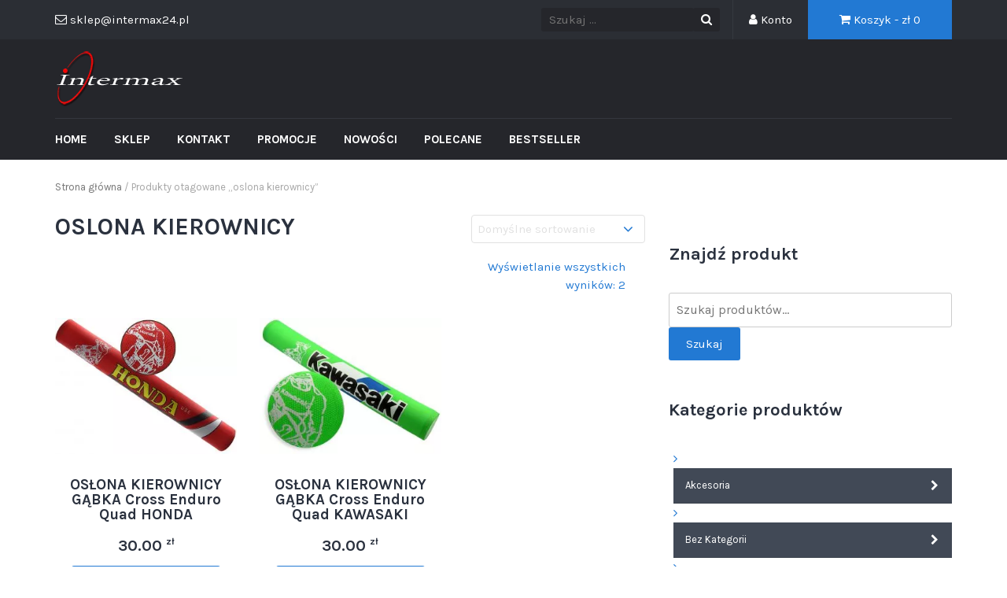

--- FILE ---
content_type: text/html; charset=UTF-8
request_url: https://motocykle.intermax24.pl/tag-produktu/oslona-kierownicy/
body_size: 54560
content:
<!DOCTYPE html>
<html lang="pl-PL">
<head>
	<meta charset="UTF-8">
	<meta name="viewport" content="width=device-width, initial-scale=1">
	<link rel="profile" href="http://gmpg.org/xfn/11">
	<link rel="pingback" href="https://motocykle.intermax24.pl/xmlrpc.php">

	<title>oslona kierownicy &#8211; Motocykl Skuter Quad</title>
<link rel='dns-prefetch' href='//fonts.googleapis.com' />
<link rel='dns-prefetch' href='//s.w.org' />
<link rel="alternate" type="application/rss+xml" title="Motocykl Skuter Quad &raquo; Kanał z wpisami" href="https://motocykle.intermax24.pl/feed/" />
<link rel="alternate" type="application/rss+xml" title="Motocykl Skuter Quad &raquo; Kanał z komentarzami" href="https://motocykle.intermax24.pl/comments/feed/" />
<link rel="alternate" type="application/rss+xml" title="Kanał Motocykl Skuter Quad &raquo; oslona kierownicy Tag" href="https://motocykle.intermax24.pl/tag-produktu/oslona-kierownicy/feed/" />
		<script type="text/javascript">
			window._wpemojiSettings = {"baseUrl":"https:\/\/s.w.org\/images\/core\/emoji\/13.0.0\/72x72\/","ext":".png","svgUrl":"https:\/\/s.w.org\/images\/core\/emoji\/13.0.0\/svg\/","svgExt":".svg","source":{"concatemoji":"https:\/\/motocykle.intermax24.pl\/wp-includes\/js\/wp-emoji-release.min.js?ver=5.5.17"}};
			!function(e,a,t){var n,r,o,i=a.createElement("canvas"),p=i.getContext&&i.getContext("2d");function s(e,t){var a=String.fromCharCode;p.clearRect(0,0,i.width,i.height),p.fillText(a.apply(this,e),0,0);e=i.toDataURL();return p.clearRect(0,0,i.width,i.height),p.fillText(a.apply(this,t),0,0),e===i.toDataURL()}function c(e){var t=a.createElement("script");t.src=e,t.defer=t.type="text/javascript",a.getElementsByTagName("head")[0].appendChild(t)}for(o=Array("flag","emoji"),t.supports={everything:!0,everythingExceptFlag:!0},r=0;r<o.length;r++)t.supports[o[r]]=function(e){if(!p||!p.fillText)return!1;switch(p.textBaseline="top",p.font="600 32px Arial",e){case"flag":return s([127987,65039,8205,9895,65039],[127987,65039,8203,9895,65039])?!1:!s([55356,56826,55356,56819],[55356,56826,8203,55356,56819])&&!s([55356,57332,56128,56423,56128,56418,56128,56421,56128,56430,56128,56423,56128,56447],[55356,57332,8203,56128,56423,8203,56128,56418,8203,56128,56421,8203,56128,56430,8203,56128,56423,8203,56128,56447]);case"emoji":return!s([55357,56424,8205,55356,57212],[55357,56424,8203,55356,57212])}return!1}(o[r]),t.supports.everything=t.supports.everything&&t.supports[o[r]],"flag"!==o[r]&&(t.supports.everythingExceptFlag=t.supports.everythingExceptFlag&&t.supports[o[r]]);t.supports.everythingExceptFlag=t.supports.everythingExceptFlag&&!t.supports.flag,t.DOMReady=!1,t.readyCallback=function(){t.DOMReady=!0},t.supports.everything||(n=function(){t.readyCallback()},a.addEventListener?(a.addEventListener("DOMContentLoaded",n,!1),e.addEventListener("load",n,!1)):(e.attachEvent("onload",n),a.attachEvent("onreadystatechange",function(){"complete"===a.readyState&&t.readyCallback()})),(n=t.source||{}).concatemoji?c(n.concatemoji):n.wpemoji&&n.twemoji&&(c(n.twemoji),c(n.wpemoji)))}(window,document,window._wpemojiSettings);
		</script>
		<style type="text/css">
img.wp-smiley,
img.emoji {
	display: inline !important;
	border: none !important;
	box-shadow: none !important;
	height: 1em !important;
	width: 1em !important;
	margin: 0 .07em !important;
	vertical-align: -0.1em !important;
	background: none !important;
	padding: 0 !important;
}
</style>
	<link rel='stylesheet' id='wp-block-library-css'  href='https://motocykle.intermax24.pl/wp-includes/css/dist/block-library/style.min.css?ver=5.5.17' type='text/css' media='all' />
<link rel='stylesheet' id='wc-block-vendors-style-css'  href='https://motocykle.intermax24.pl/wp-content/plugins/woocommerce/packages/woocommerce-blocks/build/vendors-style.css?ver=3.4.0' type='text/css' media='all' />
<link rel='stylesheet' id='wc-block-style-css'  href='https://motocykle.intermax24.pl/wp-content/plugins/woocommerce/packages/woocommerce-blocks/build/style.css?ver=3.4.0' type='text/css' media='all' />
<link rel='stylesheet' id='font-awesome-css'  href='https://motocykle.intermax24.pl/wp-content/plugins/contact-widgets/assets/css/font-awesome.min.css?ver=4.7.0' type='text/css' media='all' />
<link rel='stylesheet' id='contact-form-7-css'  href='https://motocykle.intermax24.pl/wp-content/plugins/contact-form-7/includes/css/styles.css?ver=5.3.2' type='text/css' media='all' />
<link rel='stylesheet' id='trwca-style-css'  href='https://motocykle.intermax24.pl/wp-content/plugins/woocommerce-category-accordion/assets/css/trwca-style.min.css?ver=1.0' type='text/css' media='all' />
<link rel='stylesheet' id='icon-font-css'  href='https://motocykle.intermax24.pl/wp-content/plugins/woocommerce-category-accordion/assets/css/font-awesome.min.css?ver=1.0' type='text/css' media='all' />
<link rel='stylesheet' id='woocommerce-layout-css'  href='https://motocykle.intermax24.pl/wp-content/plugins/woocommerce/assets/css/woocommerce-layout.css?ver=4.6.5' type='text/css' media='all' />
<link rel='stylesheet' id='woocommerce-smallscreen-css'  href='https://motocykle.intermax24.pl/wp-content/plugins/woocommerce/assets/css/woocommerce-smallscreen.css?ver=4.6.5' type='text/css' media='only screen and (max-width: 768px)' />
<link rel='stylesheet' id='woocommerce-general-css'  href='https://motocykle.intermax24.pl/wp-content/plugins/woocommerce/assets/css/woocommerce.css?ver=4.6.5' type='text/css' media='all' />
<style id='woocommerce-inline-inline-css' type='text/css'>
.woocommerce form .form-row .required { visibility: visible; }
</style>
<link rel='stylesheet' id='google-fonts-css'  href='//fonts.googleapis.com/css?family=Karla%3A400%2C700&#038;ver=5.5.17' type='text/css' media='all' />
<link rel='stylesheet' id='owlCarousel-css'  href='https://motocykle.intermax24.pl/wp-content/themes/tyche/assets/vendors/owl-carousel/owl.carousel.min.css?ver=5.5.17' type='text/css' media='all' />
<link rel='stylesheet' id='owlCarousel-theme-css'  href='https://motocykle.intermax24.pl/wp-content/themes/tyche/assets/vendors/owl-carousel/owl.theme.default.css?ver=5.5.17' type='text/css' media='all' />
<link rel='stylesheet' id='dashicons-css'  href='https://motocykle.intermax24.pl/wp-includes/css/dashicons.min.css?ver=5.5.17' type='text/css' media='all' />
<link rel='stylesheet' id='tyche-css'  href='https://motocykle.intermax24.pl/wp-content/themes/tyche/style.css?ver=5.5.17' type='text/css' media='all' />
<link rel='stylesheet' id='tyche-style-css'  href='https://motocykle.intermax24.pl/wp-content/themes/tyche/assets/css/style-lightblue.css?ver=5.5.17' type='text/css' media='all' />
<link rel='stylesheet' id='wpcw-css'  href='https://motocykle.intermax24.pl/wp-content/plugins/contact-widgets/assets/css/style.min.css?ver=1.0.1' type='text/css' media='all' />
<link rel='stylesheet' id='payu-gateway-css'  href='https://motocykle.intermax24.pl/wp-content/plugins/woo-payu-payment-gateway/assets/css/payu-gateway.css?ver=2.7.2' type='text/css' media='all' />
<script type='text/javascript' src='https://motocykle.intermax24.pl/wp-includes/js/jquery/jquery.js?ver=1.12.4-wp' id='jquery-core-js'></script>
<script type='text/javascript' src='https://motocykle.intermax24.pl/wp-content/plugins/the-preloader/js/preloader-script.js' id='wptime-plugin-preloader-script-js'></script>
<script type='text/javascript' src='https://motocykle.intermax24.pl/wp-content/plugins/woocommerce-category-accordion/assets/js/trwca-script.min.js?ver=1.0' id='trwca_script-js'></script>
<script type='text/javascript' src='https://motocykle.intermax24.pl/wp-content/themes/tyche/assets/vendors/owl-carousel/owl.carousel.min.js?ver=1.3.3' id='owlCarousel-js'></script>
<script type='text/javascript' src='https://motocykle.intermax24.pl/wp-content/themes/tyche/assets/vendors/jquery-zoom/jquery.zoom.min.js?ver=1.3.3' id='jquery-zoom-js'></script>
<script type='text/javascript' id='tyche-scripts-js-extra'>
/* <![CDATA[ */
var tycheHelper = {"initZoom":"1","ajaxURL":"https:\/\/motocykle.intermax24.pl\/wp-admin\/admin-ajax.php"};
/* ]]> */
</script>
<script type='text/javascript' src='https://motocykle.intermax24.pl/wp-content/themes/tyche/assets/js/functions.js?ver=5.5.17' id='tyche-scripts-js'></script>
<link rel="https://api.w.org/" href="https://motocykle.intermax24.pl/wp-json/" /><link rel="EditURI" type="application/rsd+xml" title="RSD" href="https://motocykle.intermax24.pl/xmlrpc.php?rsd" />
<link rel="wlwmanifest" type="application/wlwmanifest+xml" href="https://motocykle.intermax24.pl/wp-includes/wlwmanifest.xml" /> 
<meta name="generator" content="WordPress 5.5.17" />
<meta name="generator" content="WooCommerce 4.6.5" />
    	<style type="text/css">
			#wptime-plugin-preloader{
				position: fixed;
				top: 0;
			 	left: 0;
			 	right: 0;
			 	bottom: 0;
				background:url(https://motocykle.intermax24.pl/wp-content/plugins/the-preloader/images/preloader.GIF) no-repeat #FFFFFF 50%;
				-moz-background-size:64px 64px;
				-o-background-size:64px 64px;
				-webkit-background-size:64px 64px;
				background-size:64px 64px;
				z-index: 99998;
				width:100%;
				height:100%;
			}
		</style>

		<noscript>
    		<style type="text/css">
        		#wptime-plugin-preloader{
        			display:none !important;
        		}
    		</style>
		</noscript>
    	<noscript><style>.woocommerce-product-gallery{ opacity: 1 !important; }</style></noscript>
	<link rel="icon" href="https://motocykle.intermax24.pl/wp-content/uploads/2018/12/cropped-faf_icon_i-32x32.png" sizes="32x32" />
<link rel="icon" href="https://motocykle.intermax24.pl/wp-content/uploads/2018/12/cropped-faf_icon_i-192x192.png" sizes="192x192" />
<link rel="apple-touch-icon" href="https://motocykle.intermax24.pl/wp-content/uploads/2018/12/cropped-faf_icon_i-180x180.png" />
<meta name="msapplication-TileImage" content="https://motocykle.intermax24.pl/wp-content/uploads/2018/12/cropped-faf_icon_i-270x270.png" />
<style>.easypack_show_geowidget {
                                  background:  #FCC905 !important;
                                }</style>		<style type="text/css" id="wp-custom-css">
			/* === FITMENT – tabela zastosowania (premium) === */
#fitmentPremium.fit-wrap{
  font-family:Arial,Helvetica,sans-serif;
  line-height:1.35;
  margin:14px 0;
  max-width:1100px;
}

#fitmentPremium .fit-title{
  font-size:18px;
  font-weight:800;
  margin:0 0 6px;
}

#fitmentPremium .fit-sub{
  font-size:12px;
  color:#666;
  margin:0 0 12px;
}

#fitmentPremium .fit-search{
  width:100%;
  box-sizing:border-box;
  padding:10px 12px;
  border:1px solid #e3e3e3;
  border-radius:10px;
  font-size:14px;
  margin:0 0 12px;
}

#fitmentPremium .fit-brand{
  border:1px solid #e8e8e8;
  border-radius:12px;
  background:#fff;
  margin:0 0 10px;
  overflow:hidden;
  box-shadow:0 1px 0 rgba(0,0,0,.03);
}

#fitmentPremium .fit-brand > summary{
  cursor:pointer;
  list-style:none;
  padding:12px 14px;
  background:#f6f7f9;
  display:flex;
  align-items:center;
  justify-content:space-between;
  gap:10px;
}

#fitmentPremium .fit-brand > summary::-webkit-details-marker{
  display:none;
}

#fitmentPremium .fit-brand-name{
  font-weight:800;
  letter-spacing:.01em;
}

#fitmentPremium .fit-count{
  font-size:12px;
  color:#555;
  border:1px solid #e1e1e1;
  background:#fff;
  padding:2px 8px;
  border-radius:999px;
  white-space:nowrap;
}

#fitmentPremium .fit-inner{
  padding:10px 12px 12px;
}

#fitmentPremium .fit-table{
  width:100%;
  border-collapse:separate;
  border-spacing:0;
  border:1px solid #efefef;
  border-radius:10px;
  overflow:hidden;
}

#fitmentPremium .fit-table thead th{
  background:#fafafa;
  font-size:12px;
  text-transform:uppercase;
  letter-spacing:.02em;
  color:#333;
  padding:10px 12px;
  border-bottom:1px solid #efefef;
  text-align:left;
}

#fitmentPremium .fit-table tbody td{
  padding:10px 12px;
  border-bottom:1px solid #f2f2f2;
  font-size:14px;
  vertical-align:top;
}

#fitmentPremium .fit-table tbody tr:nth-child(even){
  background:#fcfcfc;
}

#fitmentPremium .fit-table tbody tr:hover{
  background:#eef4ff;
}

#fitmentPremium .fit-table tbody tr:last-child td{
  border-bottom:none;
}

#fitmentPremium .fit-badge{
  display:inline-block;
  padding:3px 10px;
  border:1px solid #dcdcdc;
  border-radius:999px;
  font-size:12px;
  background:#fff;
  white-space:nowrap;
}

#fitmentPremium .fit-foot{
  font-size:12px;
  color:#666;
  margin:10px 0 0;
}

@media (max-width:640px){
  #fitmentPremium .fit-inner{padding:8px 8px 10px;}
  #fitmentPremium .fit-brand > summary{padding:10px 12px;}
}
		</style>
		<style id="kirki-inline-styles"></style></head>

<body class="archive tax-product_tag term-oslona-kierownicy term-221 wp-custom-logo theme-tyche woocommerce woocommerce-page woocommerce-no-js hfeed">
<div id="page" class="site">
	
<!-- Top Header Bar -->
<header class="top-header-bar-container">
	<div class="container">
		<div class="row">
			<div class="col-md-12">
				<ul class="top-header-bar">
					<!-- Email -->
					<li class="top-email">
						<i class="fa fa-envelope-o"></i> sklep@intermax24.pl					</li>
					<!-- / Email -->
											<!-- Cart -->
						<li class="top-cart">
							<a href="https://motocykle.intermax24.pl/koszyk/"><i class="fa fa-shopping-cart"></i> Koszyk								- &#122;&#322; <span class="price">0</span>							</a>
						</li> <!-- / Cart -->
					
											<!-- Account -->
						<li class="top-account">
							<a href="https://motocykle.intermax24.pl/moje-konto/"><i class="fa fa-user"></i> Konto							</a>
						</li><!-- / Account -->
					
																					<!-- Top Search -->
						<li class="top-search">
							<!-- Search Form -->
							<form role="search" method="get" class="pull-right" id="searchform_topbar" action="https://motocykle.intermax24.pl/">
								<label>
									<span class="screen-reader-text"></span>
									<input class="search-field-top-bar" id="search-field-top-bar" placeholder="Szukaj ..." value="" name="s" type="search">
								</label>
								<input type="hidden" name="post_type" value="product" />
								<button id="search-top-bar-submit" type="submit" class="search-top-bar-submit">
									<span class="fa fa-search"></span>
								</button>
							</form>
						</li><!-- / Top Search -->
									</ul>
			</div>
		</div>
	</div>
</header><!-- /Top Header Bar -->
	<header id="masthead" class="site-header" role="banner">
		<div class="site-branding container">
			<div class="row">
				<div class="col-sm-4 header-logo">
					<a href="https://motocykle.intermax24.pl/" class="custom-logo-link" rel="home"><img width="165" height="70" src="https://motocykle.intermax24.pl/wp-content/uploads/2018/12/cropped-logo_biale_165.png" class="custom-logo" alt="Motocykl Skuter Quad" /></a>				</div>

									<div class="col-sm-8 header-banner">
							<a href="https://motocykle.intermax24.pl">
			</a>
					</div>
							</div>
		</div><!-- .site-branding -->

		<nav id="site-navigation" class="main-navigation" role="navigation">
			<div class="container">
				<div class="row">
					<div class="col-md-12">
						<ul id="desktop-menu" class="sf-menu"><li itemscope="itemscope" itemtype="https://www.schema.org/SiteNavigationElement" id="menu-item-23" class="menu-item menu-item-type-post_type menu-item-object-page menu-item-home menu-item-23"><a title="Home" href="https://motocykle.intermax24.pl/">Home</a></li>
<li itemscope="itemscope" itemtype="https://www.schema.org/SiteNavigationElement" id="menu-item-25" class="menu-item menu-item-type-post_type menu-item-object-page menu-item-25"><a title="Sklep" href="https://motocykle.intermax24.pl/sklep/">Sklep</a></li>
<li itemscope="itemscope" itemtype="https://www.schema.org/SiteNavigationElement" id="menu-item-24" class="menu-item menu-item-type-post_type menu-item-object-page menu-item-24"><a title="Kontakt" href="https://motocykle.intermax24.pl/kontakt/">Kontakt</a></li>
<li itemscope="itemscope" itemtype="https://www.schema.org/SiteNavigationElement" id="menu-item-3539" class="menu-item menu-item-type-custom menu-item-object-custom menu-item-3539"><a title="PROMOCJE" href="/kategoria-produktu/promocja/">PROMOCJE</a></li>
<li itemscope="itemscope" itemtype="https://www.schema.org/SiteNavigationElement" id="menu-item-3541" class="menu-item menu-item-type-custom menu-item-object-custom menu-item-3541"><a title="Nowości" href="/kategoria-produktu/bez-kategorii/nowosci/">Nowości</a></li>
<li itemscope="itemscope" itemtype="https://www.schema.org/SiteNavigationElement" id="menu-item-3547" class="menu-item menu-item-type-custom menu-item-object-custom menu-item-3547"><a title="Polecane" href="/kategoria-produktu/bez-kategorii/polecane/">Polecane</a></li>
<li itemscope="itemscope" itemtype="https://www.schema.org/SiteNavigationElement" id="menu-item-3551" class="menu-item menu-item-type-custom menu-item-object-custom menu-item-3551"><a title="Bestseller" href="/kategoria-produktu/bez-kategorii/bestseller/">Bestseller</a></li>
</ul>						<!-- /// Mobile Menu Trigger //////// -->
						<button href="#" id="mobile-menu-trigger"> <i class="fa fa-bars"></i> </button>
						<!-- end #mobile-menu-trigger -->
					</div>
				</div>
			</div>
		</nav><!-- #site-navigation -->

	</header><!-- #masthead -->

	
	<div class="site-content">
<div class="container">
	<div class="row">
		<div class="col-md-12">
			<nav class="woocommerce-breadcrumb"><a href="https://motocykle.intermax24.pl">Strona główna</a>&nbsp;&#47;&nbsp;Produkty otagowane &bdquo;oslona kierownicy&rdquo;</nav>		</div>
	</div>
	<div class="row">
				<div class="col-md-8 tyche-has-sidebar">
			
			
				<h1 class="woocommerce-products-header__title page-title">oslona kierownicy</h1>

			
			
				<div class="woocommerce-notices-wrapper"></div><form class="woocommerce-ordering" method="get">
	<select name="orderby" class="orderby" aria-label="Zamówienie">
					<option value="menu_order"  selected='selected'>Domyślne sortowanie</option>
					<option value="popularity" >Sortuj wg popularności</option>
					<option value="date" >Sortuj od najnowszych</option>
					<option value="price" >Sortuj wg ceny: od najniższej</option>
					<option value="price-desc" >Sortuj wg ceny: od najwyższej</option>
			</select>
	<input type="hidden" name="paged" value="1" />
	</form>
<p class="woocommerce-result-count">
	Wyświetlanie wszystkich wyników: 2</p>

				<ul class="products columns-3">

				<li class="product type-product post-514 status-publish first instock product_cat-akcesoria product_cat-czesci-do-atv product_cat-enduro-cross product_cat-czesci-do-motocykli product_cat-nadwozie product_cat-oslona-kierownicy product_cat-oslona-kierownicy-akcesoria product_cat-oslona-kierownicy-nadwozie product_cat-oslona-kierownicy-czesci-do-motocykli product_cat-oslona-kierownicy-czesci-do-atv product_tag-cross product_tag-czerwona product_tag-enduro product_tag-gabka product_tag-honda product_tag-ns-kierownice product_tag-oslona-kierownicy product_tag-poprzeczki has-post-thumbnail taxable shipping-taxable purchasable product-type-simple">
	<a href="https://motocykle.intermax24.pl/produkt/oslona-kierownicy-gabka-cross-enduro-quad-honda/" class="woocommerce-LoopProduct-link woocommerce-loop-product__link"><img width="300" height="225" src="https://motocykle.intermax24.pl/wp-content/uploads/2018/12/AW5203_miniatura-300x225.jpg" class="attachment-woocommerce_thumbnail size-woocommerce_thumbnail" alt="" loading="lazy" srcset="https://motocykle.intermax24.pl/wp-content/uploads/2018/12/AW5203_miniatura-300x225.jpg 300w, https://motocykle.intermax24.pl/wp-content/uploads/2018/12/AW5203_miniatura-768x576.jpg 768w, https://motocykle.intermax24.pl/wp-content/uploads/2018/12/AW5203_miniatura-1024x768.jpg 1024w, https://motocykle.intermax24.pl/wp-content/uploads/2018/12/AW5203_miniatura-160x120.jpg 160w, https://motocykle.intermax24.pl/wp-content/uploads/2018/12/AW5203_miniatura-600x450.jpg 600w, https://motocykle.intermax24.pl/wp-content/uploads/2018/12/AW5203_miniatura.jpg 1251w" sizes="(max-width: 300px) 100vw, 300px" /><h2 class="woocommerce-loop-product__title">OSŁONA KIEROWNICY GĄBKA Cross Enduro Quad HONDA</h2>
	<span class="price"><span class="woocommerce-Price-amount amount"><bdi>30.00&nbsp;<span class="woocommerce-Price-currencySymbol">&#122;&#322;</span></bdi></span></span>
</a>    <div>
        <span id="installment-mini-514"></span>
        <script type="text/javascript">
            document.addEventListener("DOMContentLoaded", function () {
                if (window.OpenPayU?.Installments?.miniInstallment) {
                    var options = {
                        creditAmount: 30,
                        posId: '3232499',
                        key: 'ba',
                        excludedPaytypes: [],
                        lang: 'pl',
                        currencySign: 'PLN',
                        showLongDescription: true
                    };
                    OpenPayU.Installments.miniInstallment('#installment-mini-514', options);
                }
            });
        </script>
    </div>
	<a href="?add-to-cart=514" data-quantity="1" class="button product_type_simple add_to_cart_button ajax_add_to_cart" data-product_id="514" data-product_sku="AW5203" aria-label="Dodaj &bdquo;OSŁONA KIEROWNICY GĄBKA Cross Enduro Quad HONDA&rdquo; do koszyka" rel="nofollow"><span class="fa fa-shopping-cart"></span> Dodaj do koszyka</a></li>
<li class="product type-product post-520 status-publish instock product_cat-akcesoria product_cat-czesci-do-atv product_cat-enduro-cross product_cat-czesci-do-motocykli product_cat-nadwozie product_cat-oslona-kierownicy product_cat-oslona-kierownicy-akcesoria product_cat-oslona-kierownicy-nadwozie product_cat-oslona-kierownicy-czesci-do-motocykli product_cat-oslona-kierownicy-czesci-do-atv product_tag-cross product_tag-enduro product_tag-gabka product_tag-kawasaki product_tag-ns-kierownice product_tag-oslona-kierownicy product_tag-poprzeczki product_tag-supermoto product_tag-zielona has-post-thumbnail taxable shipping-taxable purchasable product-type-simple">
	<a href="https://motocykle.intermax24.pl/produkt/oslona-kierownicy-gabka-cross-enduro-quad-kawasaki/" class="woocommerce-LoopProduct-link woocommerce-loop-product__link"><img width="300" height="225" src="https://motocykle.intermax24.pl/wp-content/uploads/2018/12/AW5204_miniatura-300x225.jpg" class="attachment-woocommerce_thumbnail size-woocommerce_thumbnail" alt="" loading="lazy" srcset="https://motocykle.intermax24.pl/wp-content/uploads/2018/12/AW5204_miniatura-300x225.jpg 300w, https://motocykle.intermax24.pl/wp-content/uploads/2018/12/AW5204_miniatura-768x576.jpg 768w, https://motocykle.intermax24.pl/wp-content/uploads/2018/12/AW5204_miniatura-1024x768.jpg 1024w, https://motocykle.intermax24.pl/wp-content/uploads/2018/12/AW5204_miniatura-160x120.jpg 160w, https://motocykle.intermax24.pl/wp-content/uploads/2018/12/AW5204_miniatura-600x450.jpg 600w, https://motocykle.intermax24.pl/wp-content/uploads/2018/12/AW5204_miniatura.jpg 1200w" sizes="(max-width: 300px) 100vw, 300px" /><h2 class="woocommerce-loop-product__title">OSŁONA KIEROWNICY GĄBKA Cross Enduro Quad KAWASAKI</h2>
	<span class="price"><span class="woocommerce-Price-amount amount"><bdi>30.00&nbsp;<span class="woocommerce-Price-currencySymbol">&#122;&#322;</span></bdi></span></span>
</a>    <div>
        <span id="installment-mini-520"></span>
        <script type="text/javascript">
            document.addEventListener("DOMContentLoaded", function () {
                if (window.OpenPayU?.Installments?.miniInstallment) {
                    var options = {
                        creditAmount: 30,
                        posId: '3232499',
                        key: 'ba',
                        excludedPaytypes: [],
                        lang: 'pl',
                        currencySign: 'PLN',
                        showLongDescription: true
                    };
                    OpenPayU.Installments.miniInstallment('#installment-mini-520', options);
                }
            });
        </script>
    </div>
	<a href="?add-to-cart=520" data-quantity="1" class="button product_type_simple add_to_cart_button ajax_add_to_cart" data-product_id="520" data-product_sku="AW5204" aria-label="Dodaj &bdquo;OSŁONA KIEROWNICY GĄBKA Cross Enduro Quad KAWASAKI&rdquo; do koszyka" rel="nofollow"><span class="fa fa-shopping-cart"></span> Dodaj do koszyka</a></li>
</ul>

				
					</div>
					<div class="col-md-4 hidden-xs">
				<div id="woocommerce_product_search-7" class="widget woocommerce widget_product_search"><h5 class="widget-title"><span>Znajdź produkt</span></h5><form role="search" method="get" class="woocommerce-product-search" action="https://motocykle.intermax24.pl/">
	<label class="screen-reader-text" for="woocommerce-product-search-field-0">Szukaj:</label>
	<input type="search" id="woocommerce-product-search-field-0" class="search-field" placeholder="Szukaj produktów&hellip;" value="" name="s" />
	<button type="submit" value="Szukaj">Szukaj</button>
	<input type="hidden" name="post_type" value="product" />
</form>
</div><div id="wc_category_accordion-2" class="widget widget_wc_category_accordion"><h5 class="widget-title"><span>Kategorie produktów</span></h5><script type="text/javascript">
			
			var cats_id= 221;
			
			</script><script type="text/javascript">
jQuery(function($){
$('.wc_category_accordion-0').trwcAccordion({
			classParent	 : 'trwca-parent',
			classActive	 : 'active',
			classArrow	 : 'trwca-icon',
			classCount	 : 'trwca-count',
			classExpand	 : 'trwca-current-parent',
			eventType	 : 'click',
			hoverDelay	 : 100,
			menuClose     : true,
			cats_id:  221,
			ac_type    : true,
			autoExpand	 : true,
			speed        : 'slow',
			saveState	 : '1',
			disableLink	 : false,
			disableparentLink : false,
			auto_open: 1,
			showCount : true,
			widget_id : "wc_category_accordion-0",
			openIcon	: 'chevron-down',
			closeIcon	: 'chevron-right',
});
});
</script>
<div class="block-content trwca-actheme acdblue ">
<div class="trwca-loader"></div>
<ul class="wc_category_accordion-0 trwca-accordion" id="outer_ul">
	<li class="cat-item cat-item-27"><a class="no-ajaxy" href="https://motocykle.intermax24.pl/kategoria-produktu/akcesoria/" >Akcesoria</a>

<ul class="product_cats submenu">
	<li class="cat-item cat-item-234"><a  class="cat_has_no_posts"  href="https://motocykle.intermax24.pl/kategoria-produktu/akcesoria/alarm/" >Alarm</a>
</li>
	<li class="cat-item cat-item-4122"><a  class="cat_has_posts"  href="https://motocykle.intermax24.pl/kategoria-produktu/akcesoria/blaszki-montazowe/" >Blaszki montażowe</a>
</li>
	<li class="cat-item cat-item-302"><a  class="cat_has_posts"  href="https://motocykle.intermax24.pl/kategoria-produktu/akcesoria/breloczek/" >Breloczek</a>
</li>
	<li class="cat-item cat-item-1546"><a  class="cat_has_posts"  href="https://motocykle.intermax24.pl/kategoria-produktu/akcesoria/czyszczenie-motocykla/" >Czyszczenie motocykla</a>
</li>
	<li class="cat-item cat-item-134"><a  class="cat_has_posts"  href="https://motocykle.intermax24.pl/kategoria-produktu/akcesoria/gniazdo-usb-zapalniczki/" >Gniazdo USB / Zapalniczki</a>
</li>
	<li class="cat-item cat-item-4190"><a  class="cat_has_posts"  href="https://motocykle.intermax24.pl/kategoria-produktu/akcesoria/gogle-akcesoria/" >Gogle</a>
</li>
	<li class="cat-item cat-item-629"><a class="no-ajaxy" href="https://motocykle.intermax24.pl/kategoria-produktu/akcesoria/kierunkowskazy/" >Kierunkowskazy</a>

<ul class="product_cats submenu">
	<li class="cat-item cat-item-648"><a  class="cat_has_posts"  href="https://motocykle.intermax24.pl/kategoria-produktu/akcesoria/kierunkowskazy/led/" >LED</a>
</li>
	<li class="cat-item cat-item-1398"><a  class="cat_has_posts"  href="https://motocykle.intermax24.pl/kategoria-produktu/akcesoria/kierunkowskazy/opornik-kierunkowskazow/" >Opornik kierunkowskazów</a>
</li>
	<li class="cat-item cat-item-1192"><a  class="cat_has_posts"  href="https://motocykle.intermax24.pl/kategoria-produktu/akcesoria/kierunkowskazy/zarowkowe/" >Żarówkowe</a>
</li>
	<li class="cat-item cat-item-691"><a  class="cat_has_posts"  href="https://motocykle.intermax24.pl/kategoria-produktu/akcesoria/kierunkowskazy/zaslepki-kierunkowskazow-kierunkowskazy/" >Zaślepki kierunkowskazów</a>
</li>
</ul>
</li>
	<li class="cat-item cat-item-3997"><a  class="cat_has_posts"  href="https://motocykle.intermax24.pl/kategoria-produktu/akcesoria/kolek-montazowy/" >Kołek montażowy</a>
</li>
	<li class="cat-item cat-item-5948"><a  class="cat_has_posts"  href="https://motocykle.intermax24.pl/kategoria-produktu/akcesoria/koncowki-ciezarki-kierownicy/" >Końcówki / ciężarki kierownicy</a>
</li>
	<li class="cat-item cat-item-8182"><a  class="cat_has_posts"  href="https://motocykle.intermax24.pl/kategoria-produktu/akcesoria/kufer/" >Kufer</a>
</li>
	<li class="cat-item cat-item-7988"><a  class="cat_has_posts"  href="https://motocykle.intermax24.pl/kategoria-produktu/akcesoria/lakiery-podklady/" >Lakiery / podkłady</a>
</li>
	<li class="cat-item cat-item-6935"><a  class="cat_has_posts"  href="https://motocykle.intermax24.pl/kategoria-produktu/akcesoria/lampa-przod-akcesoria/" >Lampa przód</a>
</li>
	<li class="cat-item cat-item-1145"><a  class="cat_has_no_posts"  href="https://motocykle.intermax24.pl/kategoria-produktu/akcesoria/lampa-tyl/" >Lampa tył</a>
</li>
	<li class="cat-item cat-item-1205"><a  class="cat_has_posts"  href="https://motocykle.intermax24.pl/kategoria-produktu/akcesoria/licznik-zegar/" >Licznik / Zegar</a>
</li>
	<li class="cat-item cat-item-3912"><a class="no-ajaxy" href="https://motocykle.intermax24.pl/kategoria-produktu/akcesoria/lusterka-akcesoria/" >Lusterka</a>

<ul class="product_cats submenu">
	<li class="cat-item cat-item-3911"><a  class="cat_has_posts"  href="https://motocykle.intermax24.pl/kategoria-produktu/akcesoria/lusterka-akcesoria/akcesoria-lusterek/" >Akcesoria do lusterek</a>
</li>
	<li class="cat-item cat-item-3930"><a  class="cat_has_posts"  href="https://motocykle.intermax24.pl/kategoria-produktu/akcesoria/lusterka-akcesoria/lusterka-lusterka-akcesoria/" >Lusterka</a>
</li>
</ul>
</li>
	<li class="cat-item cat-item-1473"><a  class="cat_has_posts"  href="https://motocykle.intermax24.pl/kategoria-produktu/akcesoria/ladowarka-akumulatora/" >Ładowarka akumulatora</a>
</li>
	<li class="cat-item cat-item-3695"><a  class="cat_has_posts"  href="https://motocykle.intermax24.pl/kategoria-produktu/akcesoria/manetki-raczki-kierownicy-akcesoria/" >Manetki / rączki kierownicy</a>
</li>
	<li class="cat-item cat-item-1144"><a  class="cat_has_posts"  href="https://motocykle.intermax24.pl/kategoria-produktu/akcesoria/mocowanie-lampy-owiewki/" >Mocowanie lampy / owiewki</a>
</li>
	<li class="cat-item cat-item-658"><a  class="cat_has_posts"  href="https://motocykle.intermax24.pl/kategoria-produktu/akcesoria/mocowanie-tablicy-rejestracyjnej/" >Mocowanie tablicy rejestracyjnej</a>
</li>
	<li class="cat-item cat-item-11300"><a  class="cat_has_posts"  href="https://motocykle.intermax24.pl/kategoria-produktu/akcesoria/naklejka/" >Naklejka</a>
</li>
	<li class="cat-item cat-item-5524"><a  class="cat_has_posts"  href="https://motocykle.intermax24.pl/kategoria-produktu/akcesoria/naklejki-emblematy/" >Naklejki / Emblematy</a>
</li>
	<li class="cat-item cat-item-591"><a  class="cat_has_posts"  href="https://motocykle.intermax24.pl/kategoria-produktu/akcesoria/nakretki-wentyla/" >Nakrętki wentyla</a>
</li>
	<li class="cat-item cat-item-724"><a  class="cat_has_posts"  href="https://motocykle.intermax24.pl/kategoria-produktu/akcesoria/naprawa-linki-ciegna/" >Naprawa linki / cięgna</a>
</li>
	<li class="cat-item cat-item-87"><a  class="cat_has_posts"  href="https://motocykle.intermax24.pl/kategoria-produktu/akcesoria/naprawa-opon-i-detek/" >Naprawa opon i dętek</a>
</li>
	<li class="cat-item cat-item-7037"><a  class="cat_has_posts"  href="https://motocykle.intermax24.pl/kategoria-produktu/akcesoria/narzedzia-akcesoria/" >Narzędzia</a>
</li>
	<li class="cat-item cat-item-4976"><a  class="cat_has_posts"  href="https://motocykle.intermax24.pl/kategoria-produktu/akcesoria/odpowietrznik-korka-paliwa/" >Odpowietrznik korka paliwa</a>
</li>
	<li class="cat-item cat-item-5075"><a  class="cat_has_posts"  href="https://motocykle.intermax24.pl/kategoria-produktu/akcesoria/oslona-kierownicy-akcesoria/" >Osłona kierownicy</a>
</li>
	<li class="cat-item cat-item-942"><a  class="cat_has_posts"  href="https://motocykle.intermax24.pl/kategoria-produktu/akcesoria/czyszczenie-i-pielegnacja-motocykla/" >Pielęgnacja motocykla</a>
</li>
	<li class="cat-item cat-item-910"><a  class="cat_has_posts"  href="https://motocykle.intermax24.pl/kategoria-produktu/akcesoria/pielegnacja-odziezy-akcesoria/" >Pielęgnacja odzieży / kasku</a>
</li>
	<li class="cat-item cat-item-1481"><a  class="cat_has_no_posts"  href="https://motocykle.intermax24.pl/kategoria-produktu/akcesoria/podnosnik-motocyklowy/" >Podnośnik motocyklowy</a>
</li>
	<li class="cat-item cat-item-620"><a  class="cat_has_posts"  href="https://motocykle.intermax24.pl/kategoria-produktu/akcesoria/podstawka-stopki-bocznej/" >Podstawka stopki bocznej</a>
</li>
	<li class="cat-item cat-item-7984"><a  class="cat_has_posts"  href="https://motocykle.intermax24.pl/kategoria-produktu/akcesoria/podwyzszenie-zawieszenia-akcesoria/" >Podwyższenie zawieszenia</a>
</li>
	<li class="cat-item cat-item-455"><a  class="cat_has_posts"  href="https://motocykle.intermax24.pl/kategoria-produktu/akcesoria/pokrowce/" >Pokrowce</a>
</li>
	<li class="cat-item cat-item-228"><a  class="cat_has_posts"  href="https://motocykle.intermax24.pl/kategoria-produktu/akcesoria/pozostale/" >Pozostałe</a>
</li>
	<li class="cat-item cat-item-162"><a  class="cat_has_posts"  href="https://motocykle.intermax24.pl/kategoria-produktu/akcesoria/ramka-tablicy-rejestracyjnej/" >Ramka tablicy rejestracyjnej</a>
</li>
	<li class="cat-item cat-item-5063"><a  class="cat_has_posts"  href="https://motocykle.intermax24.pl/kategoria-produktu/akcesoria/rolki-wahacza/" >Rolki wahacza</a>
</li>
	<li class="cat-item cat-item-1552"><a  class="cat_has_posts"  href="https://motocykle.intermax24.pl/kategoria-produktu/akcesoria/scierki-reczniki/" >Ścierki / ręczniki</a>
</li>
	<li class="cat-item cat-item-683"><a  class="cat_has_posts"  href="https://motocykle.intermax24.pl/kategoria-produktu/akcesoria/siatki-bagazowe/" >Siatki bagażowe</a>
</li>
	<li class="cat-item cat-item-147"><a  class="cat_has_no_posts"  href="https://motocykle.intermax24.pl/kategoria-produktu/akcesoria/smycz-do-kluczy/" >Smycz do kluczy</a>
</li>
	<li class="cat-item cat-item-4120"><a  class="cat_has_posts"  href="https://motocykle.intermax24.pl/kategoria-produktu/akcesoria/sruby-wkrety-montazowe/" >Śruby / Wkręty montażowe</a>
</li>
	<li class="cat-item cat-item-6031"><a  class="cat_has_posts"  href="https://motocykle.intermax24.pl/kategoria-produktu/akcesoria/sruby-owiewki-szyby/" >Śruby owiewki / szyby</a>
</li>
	<li class="cat-item cat-item-1069"><a  class="cat_has_posts"  href="https://motocykle.intermax24.pl/kategoria-produktu/akcesoria/sygnal-dzwiekowy-akcesoria/" >Sygnał dźwiękowy</a>
</li>
	<li class="cat-item cat-item-7027"><a  class="cat_has_posts"  href="https://motocykle.intermax24.pl/kategoria-produktu/akcesoria/tankpad/" >Tankpad</a>
</li>
	<li class="cat-item cat-item-1292"><a  class="cat_has_posts"  href="https://motocykle.intermax24.pl/kategoria-produktu/akcesoria/tasma-izolacyjna/" >Taśma izolacyjna</a>
</li>
	<li class="cat-item cat-item-1173"><a  class="cat_has_no_posts"  href="https://motocykle.intermax24.pl/kategoria-produktu/akcesoria/tempomat/" >Tempomat</a>
</li>
	<li class="cat-item cat-item-677"><a  class="cat_has_posts"  href="https://motocykle.intermax24.pl/kategoria-produktu/akcesoria/transport/" >Transport</a>
</li>
	<li class="cat-item cat-item-124"><a  class="cat_has_posts"  href="https://motocykle.intermax24.pl/kategoria-produktu/akcesoria/uchwyt-telefonu-nawigacji/" >Uchwyt telefonu / nawigacji</a>
</li>
	<li class="cat-item cat-item-1231"><a  class="cat_has_no_posts"  href="https://motocykle.intermax24.pl/kategoria-produktu/akcesoria/woltomierz/" >Woltomierz</a>
</li>
	<li class="cat-item cat-item-17"><a  class="cat_has_posts"  href="https://motocykle.intermax24.pl/kategoria-produktu/akcesoria/zabezpieczenia-antykradziezowe/" >Zabezpieczenia antykradzieżowe</a>
</li>
	<li class="cat-item cat-item-754"><a  class="cat_has_posts"  href="https://motocykle.intermax24.pl/kategoria-produktu/akcesoria/zestaw-glosnomowiacy/" >Zestaw głośnomówiący</a>
</li>
</ul>
</li>
	<li class="cat-item cat-item-15"><a class="no-ajaxy" href="https://motocykle.intermax24.pl/kategoria-produktu/bez-kategorii/" >Bez kategorii</a>

<ul class="product_cats submenu">
	<li class="cat-item cat-item-5110"><a  class="cat_has_posts"  href="https://motocykle.intermax24.pl/kategoria-produktu/bez-kategorii/bestseller/" >Bestseller</a>
</li>
	<li class="cat-item cat-item-5082"><a  class="cat_has_posts"  href="https://motocykle.intermax24.pl/kategoria-produktu/bez-kategorii/nowosci/" >Nowości</a>
</li>
	<li class="cat-item cat-item-29"><a  class="cat_has_posts"  href="https://motocykle.intermax24.pl/kategoria-produktu/bez-kategorii/polecane/" >Polecane</a>
</li>
	<li class="cat-item cat-item-28"><a  class="cat_has_posts"  href="https://motocykle.intermax24.pl/kategoria-produktu/bez-kategorii/promocja/" >Promocja</a>
</li>
</ul>
</li>
	<li class="cat-item cat-item-823"><a class="no-ajaxy" href="https://motocykle.intermax24.pl/kategoria-produktu/chemia-warsztatowa/" >Chemia i kosmetyki</a>

<ul class="product_cats submenu">
	<li class="cat-item cat-item-5111"><a  class="cat_has_posts"  href="https://motocykle.intermax24.pl/kategoria-produktu/chemia-warsztatowa/czyszczenie-gaznika-egr/" >Czyszczenie gaźnika / EGR</a>
</li>
	<li class="cat-item cat-item-5706"><a  class="cat_has_posts"  href="https://motocykle.intermax24.pl/kategoria-produktu/chemia-warsztatowa/czyszczenie-hamulcow/" >Czyszczenie hamulców</a>
</li>
	<li class="cat-item cat-item-4373"><a  class="cat_has_posts"  href="https://motocykle.intermax24.pl/kategoria-produktu/chemia-warsztatowa/czyszczenie-kol-felg/" >Czyszczenie kół / felg</a>
</li>
	<li class="cat-item cat-item-1496"><a  class="cat_has_posts"  href="https://motocykle.intermax24.pl/kategoria-produktu/chemia-warsztatowa/czyszczenie-lancucha/" >Czyszczenie łańcucha</a>
</li>
	<li class="cat-item cat-item-5698"><a  class="cat_has_posts"  href="https://motocykle.intermax24.pl/kategoria-produktu/chemia-warsztatowa/czyszczenie-silnika/" >Czyszczenie silnika</a>
</li>
	<li class="cat-item cat-item-837"><a  class="cat_has_posts"  href="https://motocykle.intermax24.pl/kategoria-produktu/chemia-warsztatowa/kleje/" >Kleje</a>
</li>
	<li class="cat-item cat-item-7989"><a  class="cat_has_posts"  href="https://motocykle.intermax24.pl/kategoria-produktu/chemia-warsztatowa/lakiery-podklady-chemia-warsztatowa/" >Lakiery / podkłady</a>
</li>
	<li class="cat-item cat-item-931"><a  class="cat_has_posts"  href="https://motocykle.intermax24.pl/kategoria-produktu/chemia-warsztatowa/naprawa-opon-i-detek-chemia-warsztatowa/" >Naprawa opon i dętek</a>
</li>
	<li class="cat-item cat-item-4029"><a  class="cat_has_no_posts"  href="https://motocykle.intermax24.pl/kategoria-produktu/chemia-warsztatowa/naprawa-tlumika/" >Naprawa tłumika</a>
</li>
	<li class="cat-item cat-item-7590"><a  class="cat_has_posts"  href="https://motocykle.intermax24.pl/kategoria-produktu/chemia-warsztatowa/odrdzewiacz/" >Odrdzewiacz</a>
</li>
	<li class="cat-item cat-item-1650"><a  class="cat_has_posts"  href="https://motocykle.intermax24.pl/kategoria-produktu/chemia-warsztatowa/olej-do-amortyzatorow/" >Olej do amortyzatorów</a>
</li>
	<li class="cat-item cat-item-883"><a  class="cat_has_posts"  href="https://motocykle.intermax24.pl/kategoria-produktu/chemia-warsztatowa/olej-do-mieszanki-2t/" >Olej do mieszanki 2T</a>
</li>
	<li class="cat-item cat-item-857"><a  class="cat_has_posts"  href="https://motocykle.intermax24.pl/kategoria-produktu/chemia-warsztatowa/olej-filtra-powietrza-chemia-warsztatowa/" >Olej filtra powietrza</a>
</li>
	<li class="cat-item cat-item-865"><a  class="cat_has_posts"  href="https://motocykle.intermax24.pl/kategoria-produktu/chemia-warsztatowa/olej-przekladniowy/" >Olej przekładniowy</a>
</li>
	<li class="cat-item cat-item-844"><a  class="cat_has_posts"  href="https://motocykle.intermax24.pl/kategoria-produktu/chemia-warsztatowa/olej-silnikowy/" >Olej silnikowy</a>
</li>
	<li class="cat-item cat-item-4073"><a  class="cat_has_posts"  href="https://motocykle.intermax24.pl/kategoria-produktu/chemia-warsztatowa/pasta-zaworowa/" >Pasta zaworowa</a>
</li>
	<li class="cat-item cat-item-943"><a  class="cat_has_posts"  href="https://motocykle.intermax24.pl/kategoria-produktu/chemia-warsztatowa/pielegnacja-motocykla/" >Pielęgnacja motocykla</a>
</li>
	<li class="cat-item cat-item-911"><a  class="cat_has_posts"  href="https://motocykle.intermax24.pl/kategoria-produktu/chemia-warsztatowa/pielegnacja-odziezy-chemia-warsztatowa/" >Pielęgnacja odzieży / kasku</a>
</li>
	<li class="cat-item cat-item-1098"><a  class="cat_has_posts"  href="https://motocykle.intermax24.pl/kategoria-produktu/chemia-warsztatowa/plyn-do-chlodnic/" >Płyn do chłodnic</a>
</li>
	<li class="cat-item cat-item-896"><a  class="cat_has_posts"  href="https://motocykle.intermax24.pl/kategoria-produktu/chemia-warsztatowa/plyn-hamulcowy-chemia-warsztatowa/" >Płyn hamulcowy</a>
</li>
	<li class="cat-item cat-item-3655"><a  class="cat_has_posts"  href="https://motocykle.intermax24.pl/kategoria-produktu/chemia-warsztatowa/smary-pozostale/" >Pozostałe</a>
</li>
	<li class="cat-item cat-item-1553"><a  class="cat_has_posts"  href="https://motocykle.intermax24.pl/kategoria-produktu/chemia-warsztatowa/scierki-reczniki-chemia-warsztatowa/" >Ścierki / ręczniki</a>
</li>
	<li class="cat-item cat-item-824"><a  class="cat_has_posts"  href="https://motocykle.intermax24.pl/kategoria-produktu/chemia-warsztatowa/silikon/" >Silikon</a>
</li>
	<li class="cat-item cat-item-1495"><a  class="cat_has_posts"  href="https://motocykle.intermax24.pl/kategoria-produktu/chemia-warsztatowa/smar-lancucha/" >Smar łańcucha</a>
</li>
	<li class="cat-item cat-item-4088"><a  class="cat_has_posts"  href="https://motocykle.intermax24.pl/kategoria-produktu/chemia-warsztatowa/smar-tloczkow-hamulcowych/" >Smar tłoczków hamulcowych</a>
</li>
</ul>
</li>
	<li class="cat-item cat-item-9086"><a class="no-ajaxy" href="https://motocykle.intermax24.pl/kategoria-produktu/czesci-akcesoria-rowerowe/" >Części / akcesoria rowerowe</a>

<ul class="product_cats submenu">
	<li class="cat-item cat-item-10180"><a  class="cat_has_no_posts"  href="https://motocykle.intermax24.pl/kategoria-produktu/czesci-akcesoria-rowerowe/hamulce/" >Hamulce</a>
</li>
	<li class="cat-item cat-item-10478"><a class="no-ajaxy" href="https://motocykle.intermax24.pl/kategoria-produktu/czesci-akcesoria-rowerowe/ogumienie/" >Ogumienie</a>

<ul class="product_cats submenu">
	<li class="cat-item cat-item-10479"><a  class="cat_has_posts"  href="https://motocykle.intermax24.pl/kategoria-produktu/czesci-akcesoria-rowerowe/ogumienie/detka/" >Dętka</a>
</li>
</ul>
</li>
	<li class="cat-item cat-item-9088"><a  class="cat_has_no_posts"  href="https://motocykle.intermax24.pl/kategoria-produktu/czesci-akcesoria-rowerowe/oswietlenie-czesci-akcesoria-rowerowe/" >Oświetlenie</a>
</li>
	<li class="cat-item cat-item-9087"><a  class="cat_has_posts"  href="https://motocykle.intermax24.pl/kategoria-produktu/czesci-akcesoria-rowerowe/pokrowce-czesci-akcesoria-rowerowe/" >Pokrowce</a>
</li>
</ul>
</li>
	<li class="cat-item cat-item-551"><a class="no-ajaxy" href="https://motocykle.intermax24.pl/kategoria-produktu/czesci-do-atv/" >Części do ATV</a>

<ul class="product_cats submenu">
	<li class="cat-item cat-item-763"><a class="no-ajaxy" href="https://motocykle.intermax24.pl/kategoria-produktu/czesci-do-atv/akumulator-czesci-do-atv/" >Akumulator</a>

<ul class="product_cats submenu">
	<li class="cat-item cat-item-6970"><a  class="cat_has_no_posts"  href="https://motocykle.intermax24.pl/kategoria-produktu/czesci-do-atv/akumulator-czesci-do-atv/przewody-akumulatora/" >Przewody akumulatora</a>
</li>
</ul>
</li>
	<li class="cat-item cat-item-571"><a  class="cat_has_posts"  href="https://motocykle.intermax24.pl/kategoria-produktu/czesci-do-atv/bezpiecznik-czesci-do-atv/" >Bezpiecznik</a>
</li>
	<li class="cat-item cat-item-576"><a  class="cat_has_posts"  href="https://motocykle.intermax24.pl/kategoria-produktu/czesci-do-atv/cewka-zaplonowa-czesci-do-atv/" >Cewka zapłonowa</a>
</li>
	<li class="cat-item cat-item-1692"><a  class="cat_has_posts"  href="https://motocykle.intermax24.pl/kategoria-produktu/czesci-do-atv/czujnik-hamulca-czesci-do-atv/" >Czujnik hamulca / sprzęgła</a>
</li>
	<li class="cat-item cat-item-1898"><a  class="cat_has_posts"  href="https://motocykle.intermax24.pl/kategoria-produktu/czesci-do-atv/dysza-gaznika/" >Dysza gaźnika</a>
</li>
	<li class="cat-item cat-item-1180"><a  class="cat_has_posts"  href="https://motocykle.intermax24.pl/kategoria-produktu/czesci-do-atv/fajka-swiecy-zaplonowej/" >Fajka świecy zapłonowej</a>
</li>
	<li class="cat-item cat-item-1311"><a class="no-ajaxy" href="https://motocykle.intermax24.pl/kategoria-produktu/czesci-do-atv/filtr/" >Filtr</a>

<ul class="product_cats submenu">
	<li class="cat-item cat-item-2007"><a  class="cat_has_posts"  href="https://motocykle.intermax24.pl/kategoria-produktu/czesci-do-atv/filtr/oleju/" >Oleju</a>
</li>
	<li class="cat-item cat-item-3145"><a  class="cat_has_posts"  href="https://motocykle.intermax24.pl/kategoria-produktu/czesci-do-atv/filtr/paliwa-filtr/" >Paliwa</a>
</li>
	<li class="cat-item cat-item-1312"><a class="no-ajaxy" href="https://motocykle.intermax24.pl/kategoria-produktu/czesci-do-atv/filtr/powietrza/" >Powietrza</a>

<ul class="product_cats submenu">
	<li class="cat-item cat-item-1314"><a  class="cat_has_posts"  href="https://motocykle.intermax24.pl/kategoria-produktu/czesci-do-atv/filtr/powietrza/olej-filtra-powietrza-filtr/" >Olej filtra powietrza</a>
</li>
	<li class="cat-item cat-item-1313"><a  class="cat_has_posts"  href="https://motocykle.intermax24.pl/kategoria-produktu/czesci-do-atv/filtr/powietrza/stozkowy/" >Stożkowy</a>
</li>
</ul>
</li>
</ul>
</li>
	<li class="cat-item cat-item-7348"><a class="no-ajaxy" href="https://motocykle.intermax24.pl/kategoria-produktu/czesci-do-atv/gaznik/" >Gaźnik</a>

<ul class="product_cats submenu">
	<li class="cat-item cat-item-10784"><a  class="cat_has_posts"  href="https://motocykle.intermax24.pl/kategoria-produktu/czesci-do-atv/gaznik/zestaw-naprawczy-gaznika/" >Zestaw naprawczy gaźnika</a>
</li>
</ul>
</li>
	<li class="cat-item cat-item-630"><a class="no-ajaxy" href="https://motocykle.intermax24.pl/kategoria-produktu/czesci-do-atv/kierunkowskazy-czesci-do-atv/" >Kierunkowskazy</a>

<ul class="product_cats submenu">
	<li class="cat-item cat-item-649"><a  class="cat_has_posts"  href="https://motocykle.intermax24.pl/kategoria-produktu/czesci-do-atv/kierunkowskazy-czesci-do-atv/led-kierunkowskazy-czesci-do-atv/" >LED</a>
</li>
	<li class="cat-item cat-item-1399"><a  class="cat_has_posts"  href="https://motocykle.intermax24.pl/kategoria-produktu/czesci-do-atv/kierunkowskazy-czesci-do-atv/opornik-kierunkowskazow-kierunkowskazy-czesci-do-atv/" >Opornik kierunkowskazów</a>
</li>
	<li class="cat-item cat-item-5016"><a  class="cat_has_posts"  href="https://motocykle.intermax24.pl/kategoria-produktu/czesci-do-atv/kierunkowskazy-czesci-do-atv/przerywacz-kierunkowskazow-kierunkowskazy-czesci-do-atv/" >Przerywacz kierunkowskazów</a>
</li>
	<li class="cat-item cat-item-1193"><a  class="cat_has_posts"  href="https://motocykle.intermax24.pl/kategoria-produktu/czesci-do-atv/kierunkowskazy-czesci-do-atv/zarowkowe-kierunkowskazy-czesci-do-atv/" >Żarówkowe</a>
</li>
</ul>
</li>
	<li class="cat-item cat-item-3572"><a  class="cat_has_posts"  href="https://motocykle.intermax24.pl/kategoria-produktu/czesci-do-atv/klocki-hamulcowe-czesci-do-atv/" >Klocki hamulcowe</a>
</li>
	<li class="cat-item cat-item-5494"><a  class="cat_has_posts"  href="https://motocykle.intermax24.pl/kategoria-produktu/czesci-do-atv/koncowki-i-drazki-kierownicze/" >Końcówki i drążki kierownicze</a>
</li>
	<li class="cat-item cat-item-3657"><a  class="cat_has_posts"  href="https://motocykle.intermax24.pl/kategoria-produktu/czesci-do-atv/korek-regulacji-zaworow/" >Korek / bagnet / prowadnica</a>
</li>
	<li class="cat-item cat-item-7108"><a  class="cat_has_posts"  href="https://motocykle.intermax24.pl/kategoria-produktu/czesci-do-atv/kranik-paliwa/" >Kranik paliwa</a>
</li>
	<li class="cat-item cat-item-1206"><a  class="cat_has_no_posts"  href="https://motocykle.intermax24.pl/kategoria-produktu/czesci-do-atv/licznik-zegar-czesci-do-atv/" >Licznik / Zegar</a>
</li>
	<li class="cat-item cat-item-727"><a class="no-ajaxy" href="https://motocykle.intermax24.pl/kategoria-produktu/czesci-do-atv/linki-ciegna-czesci-do-atv/" >Linki / cięgna</a>

<ul class="product_cats submenu">
	<li class="cat-item cat-item-10147"><a  class="cat_has_posts"  href="https://motocykle.intermax24.pl/kategoria-produktu/czesci-do-atv/linki-ciegna-czesci-do-atv/gazu/" >Gazu</a>
</li>
	<li class="cat-item cat-item-733"><a  class="cat_has_posts"  href="https://motocykle.intermax24.pl/kategoria-produktu/czesci-do-atv/linki-ciegna-czesci-do-atv/naprawa-linki-ciegna-linki-ciegna-czesci-do-atv/" >Naprawa linki / cięgna</a>
</li>
	<li class="cat-item cat-item-5159"><a  class="cat_has_posts"  href="https://motocykle.intermax24.pl/kategoria-produktu/czesci-do-atv/linki-ciegna-czesci-do-atv/regulacja-i-sruby-linek-linki-ciegna-czesci-do-atv/" >Regulacja i śruby linek</a>
</li>
</ul>
</li>
	<li class="cat-item cat-item-7446"><a class="no-ajaxy" href="https://motocykle.intermax24.pl/kategoria-produktu/czesci-do-atv/lancuch-napedowy/" >Łańcuch napędowy</a>

<ul class="product_cats submenu">
	<li class="cat-item cat-item-7457"><a  class="cat_has_posts"  href="https://motocykle.intermax24.pl/kategoria-produktu/czesci-do-atv/lancuch-napedowy/428-lancuch-napedowy/" >428</a>
</li>
	<li class="cat-item cat-item-9097"><a  class="cat_has_no_posts"  href="https://motocykle.intermax24.pl/kategoria-produktu/czesci-do-atv/lancuch-napedowy/520/" >520</a>
</li>
	<li class="cat-item cat-item-7803"><a  class="cat_has_posts"  href="https://motocykle.intermax24.pl/kategoria-produktu/czesci-do-atv/lancuch-napedowy/zapinka/" >Zapinka</a>
</li>
</ul>
</li>
	<li class="cat-item cat-item-8634"><a  class="cat_has_posts"  href="https://motocykle.intermax24.pl/kategoria-produktu/czesci-do-atv/modul-zaplonowy-czesci-do-atv/" >Moduł zapłonowy</a>
</li>
	<li class="cat-item cat-item-5927"><a  class="cat_has_posts"  href="https://motocykle.intermax24.pl/kategoria-produktu/czesci-do-atv/obejma-tlumika/" >Obejma tłumika</a>
</li>
	<li class="cat-item cat-item-5078"><a  class="cat_has_posts"  href="https://motocykle.intermax24.pl/kategoria-produktu/czesci-do-atv/oslona-kierownicy-czesci-do-atv/" >Osłona kierownicy</a>
</li>
	<li class="cat-item cat-item-7517"><a  class="cat_has_posts"  href="https://motocykle.intermax24.pl/kategoria-produktu/czesci-do-atv/pompa-hamulca-czesci-do-atv/" >Pompa hamulca</a>
</li>
	<li class="cat-item cat-item-4385"><a  class="cat_has_posts"  href="https://motocykle.intermax24.pl/kategoria-produktu/czesci-do-atv/przekaznik-rozrusznika/" >Przekaźnik rozrusznika</a>
</li>
	<li class="cat-item cat-item-7140"><a  class="cat_has_posts"  href="https://motocykle.intermax24.pl/kategoria-produktu/czesci-do-atv/przelacznik-wlacznik-czesci-do-atv/" >Przełącznik / Włącznik</a>
</li>
	<li class="cat-item cat-item-5041"><a class="no-ajaxy" href="https://motocykle.intermax24.pl/kategoria-produktu/czesci-do-atv/przewody-paliwa-oleju-czesci-do-atv/" >Przewód paliwa / oleju</a>

<ul class="product_cats submenu">
	<li class="cat-item cat-item-3127"><a  class="cat_has_posts"  href="https://motocykle.intermax24.pl/kategoria-produktu/czesci-do-atv/przewody-paliwa-oleju-czesci-do-atv/przewod-paliwa/" >Opaska zaciskowa przewodu</a>
</li>
</ul>
</li>
	<li class="cat-item cat-item-5841"><a  class="cat_has_posts"  href="https://motocykle.intermax24.pl/kategoria-produktu/czesci-do-atv/przewod-wysokiego-napiecia/" >Przewód wysokiego napięcia</a>
</li>
	<li class="cat-item cat-item-5893"><a  class="cat_has_posts"  href="https://motocykle.intermax24.pl/kategoria-produktu/czesci-do-atv/regulator-napiecia/" >Regulator napięcia</a>
</li>
	<li class="cat-item cat-item-3675"><a  class="cat_has_posts"  href="https://motocykle.intermax24.pl/kategoria-produktu/czesci-do-atv/rozrusznik-czesci-do-atv/" >Rozrusznik</a>
</li>
	<li class="cat-item cat-item-11161"><a  class="cat_has_posts"  href="https://motocykle.intermax24.pl/kategoria-produktu/czesci-do-atv/sprzeglo-czesci-do-atv/" >Sprzęgło</a>
</li>
	<li class="cat-item cat-item-3512"><a  class="cat_has_posts"  href="https://motocykle.intermax24.pl/kategoria-produktu/czesci-do-atv/sruba-spustu-oleju/" >Śruba spustu oleju</a>
</li>
	<li class="cat-item cat-item-1250"><a  class="cat_has_posts"  href="https://motocykle.intermax24.pl/kategoria-produktu/czesci-do-atv/stacyjka/" >Stacyjka</a>
</li>
	<li class="cat-item cat-item-6833"><a  class="cat_has_posts"  href="https://motocykle.intermax24.pl/kategoria-produktu/czesci-do-atv/stator-uzwojenie-alternatora/" >Stator / uzwojenie alternatora</a>
</li>
	<li class="cat-item cat-item-3204"><a  class="cat_has_posts"  href="https://motocykle.intermax24.pl/kategoria-produktu/czesci-do-atv/swieca-zaplonowa-czesci-do-atv/" >Świeca zapłonowa</a>
</li>
	<li class="cat-item cat-item-580"><a  class="cat_has_posts"  href="https://motocykle.intermax24.pl/kategoria-produktu/czesci-do-atv/sygnal-dzwiekowy-czesci-do-atv/" >Sygnał dźwiękowy</a>
</li>
	<li class="cat-item cat-item-4638"><a  class="cat_has_posts"  href="https://motocykle.intermax24.pl/kategoria-produktu/czesci-do-atv/szpilki-i-nakretki-cylindra-czesci-do-atv/" >Szpilki / nakrętki</a>
</li>
	<li class="cat-item cat-item-1293"><a  class="cat_has_posts"  href="https://motocykle.intermax24.pl/kategoria-produktu/czesci-do-atv/tasma-izolacyjna-czesci-do-atv/" >Taśma izolacyjna</a>
</li>
	<li class="cat-item cat-item-8683"><a  class="cat_has_posts"  href="https://motocykle.intermax24.pl/kategoria-produktu/czesci-do-atv/tuleja-silentblok/" >Tuleja / Silentblok</a>
</li>
	<li class="cat-item cat-item-552"><a class="no-ajaxy" href="https://motocykle.intermax24.pl/kategoria-produktu/czesci-do-atv/uszczelki-czesci-do-atv/" >Uszczelki</a>

<ul class="product_cats submenu">
	<li class="cat-item cat-item-563"><a  class="cat_has_posts"  href="https://motocykle.intermax24.pl/kategoria-produktu/czesci-do-atv/uszczelki-czesci-do-atv/gaznika-krocca-uszczelki-czesci-do-atv/" >Gaźnika / Króćca</a>
</li>
	<li class="cat-item cat-item-7603"><a  class="cat_has_posts"  href="https://motocykle.intermax24.pl/kategoria-produktu/czesci-do-atv/uszczelki-czesci-do-atv/silnika-uszczelki-czesci-do-atv/" >Silnika</a>
</li>
	<li class="cat-item cat-item-565"><a  class="cat_has_posts"  href="https://motocykle.intermax24.pl/kategoria-produktu/czesci-do-atv/uszczelki-czesci-do-atv/tlumika-uszczelki-czesci-do-atv/" >Tłumika</a>
</li>
</ul>
</li>
	<li class="cat-item cat-item-5425"><a  class="cat_has_posts"  href="https://motocykle.intermax24.pl/kategoria-produktu/czesci-do-atv/uszczelniacz-czesci-do-atv/" >Uszczelniacz</a>
</li>
	<li class="cat-item cat-item-4602"><a class="no-ajaxy" href="https://motocykle.intermax24.pl/kategoria-produktu/czesci-do-atv/wal-korbowy-czesci-do-atv/" >Wał korbowy</a>

<ul class="product_cats submenu">
	<li class="cat-item cat-item-4620"><a  class="cat_has_posts"  href="https://motocykle.intermax24.pl/kategoria-produktu/czesci-do-atv/wal-korbowy-czesci-do-atv/klin-walu-wal-korbowy-czesci-do-atv/" >Klin wału</a>
</li>
</ul>
</li>
	<li class="cat-item cat-item-9352"><a  class="cat_has_posts"  href="https://motocykle.intermax24.pl/kategoria-produktu/czesci-do-atv/wariator-czesci-do-atv/" >Wariator</a>
</li>
	<li class="cat-item cat-item-590"><a  class="cat_has_posts"  href="https://motocykle.intermax24.pl/kategoria-produktu/czesci-do-atv/wentyl-kola-czesci-do-atv/" >Wentyl koła</a>
</li>
	<li class="cat-item cat-item-1381"><a  class="cat_has_no_posts"  href="https://motocykle.intermax24.pl/kategoria-produktu/czesci-do-atv/woltomierz-czesci-do-atv/" >Woltomierz</a>
</li>
	<li class="cat-item cat-item-594"><a  class="cat_has_posts"  href="https://motocykle.intermax24.pl/kategoria-produktu/czesci-do-atv/zarowka-czesci-do-atv/" >Żarówka</a>
</li>
	<li class="cat-item cat-item-1395"><a  class="cat_has_posts"  href="https://motocykle.intermax24.pl/kategoria-produktu/czesci-do-atv/zebatka-czesci-do-atv/" >Zębatka</a>
</li>
</ul>
</li>
	<li class="cat-item cat-item-219"><a class="no-ajaxy" href="https://motocykle.intermax24.pl/kategoria-produktu/enduro-cross/" >Części do Enduro / Cross</a>

<ul class="product_cats submenu">
	<li class="cat-item cat-item-764"><a  class="cat_has_posts"  href="https://motocykle.intermax24.pl/kategoria-produktu/enduro-cross/akumulator-enduro-cross/" >Akumulator</a>
</li>
	<li class="cat-item cat-item-575"><a  class="cat_has_posts"  href="https://motocykle.intermax24.pl/kategoria-produktu/enduro-cross/bezpiecznik-enduro-cross/" >Bezpiecznik</a>
</li>
	<li class="cat-item cat-item-821"><a  class="cat_has_posts"  href="https://motocykle.intermax24.pl/kategoria-produktu/enduro-cross/cewka-zaplonowa-enduro-cross/" >Cewka zapłonowa</a>
</li>
	<li class="cat-item cat-item-1667"><a class="no-ajaxy" href="https://motocykle.intermax24.pl/kategoria-produktu/enduro-cross/cylinder-enduro-cross/" >Cylinder</a>

<ul class="product_cats submenu">
	<li class="cat-item cat-item-1668"><a  class="cat_has_no_posts"  href="https://motocykle.intermax24.pl/kategoria-produktu/enduro-cross/cylinder-enduro-cross/2t-dwusuw-cylinder-enduro-cross/" >2T / Dwusuw</a>
</li>
</ul>
</li>
	<li class="cat-item cat-item-1693"><a  class="cat_has_posts"  href="https://motocykle.intermax24.pl/kategoria-produktu/enduro-cross/czujnik-hamulca-enduro-cross/" >Czujnik hamulca / sprzęgła</a>
</li>
	<li class="cat-item cat-item-1899"><a  class="cat_has_posts"  href="https://motocykle.intermax24.pl/kategoria-produktu/enduro-cross/dysza-gaznika-enduro-cross/" >Dysza gaźnika</a>
</li>
	<li class="cat-item cat-item-1453"><a class="no-ajaxy" href="https://motocykle.intermax24.pl/kategoria-produktu/enduro-cross/dzwignia-klamka-enduro-cross/" >Dźwignia / Klamka</a>

<ul class="product_cats submenu">
	<li class="cat-item cat-item-1458"><a  class="cat_has_posts"  href="https://motocykle.intermax24.pl/kategoria-produktu/enduro-cross/dzwignia-klamka-enduro-cross/sprzegla-dzwignia-klamka-enduro-cross/" >Sprzęgła</a>
</li>
</ul>
</li>
	<li class="cat-item cat-item-1181"><a  class="cat_has_posts"  href="https://motocykle.intermax24.pl/kategoria-produktu/enduro-cross/fajka-swiecy-zaplonowej-enduro-cross/" >Fajka świecy zapłonowej</a>
</li>
	<li class="cat-item cat-item-1315"><a class="no-ajaxy" href="https://motocykle.intermax24.pl/kategoria-produktu/enduro-cross/filtr-enduro-cross/" >Filtr</a>

<ul class="product_cats submenu">
	<li class="cat-item cat-item-2008"><a  class="cat_has_posts"  href="https://motocykle.intermax24.pl/kategoria-produktu/enduro-cross/filtr-enduro-cross/oleju-filtr-enduro-cross/" >Oleju</a>
</li>
	<li class="cat-item cat-item-3146"><a  class="cat_has_posts"  href="https://motocykle.intermax24.pl/kategoria-produktu/enduro-cross/filtr-enduro-cross/paliwa-filtr-enduro-cross/" >Paliwa</a>
</li>
	<li class="cat-item cat-item-1321"><a class="no-ajaxy" href="https://motocykle.intermax24.pl/kategoria-produktu/enduro-cross/filtr-enduro-cross/powietrza-filtr-enduro-cross/" >Powietrza</a>

<ul class="product_cats submenu">
	<li class="cat-item cat-item-1327"><a  class="cat_has_posts"  href="https://motocykle.intermax24.pl/kategoria-produktu/enduro-cross/filtr-enduro-cross/powietrza-filtr-enduro-cross/olej-filtra-powietrza-powietrza-filtr-enduro-cross/" >Olej filtra powietrza</a>
</li>
	<li class="cat-item cat-item-1333"><a  class="cat_has_posts"  href="https://motocykle.intermax24.pl/kategoria-produktu/enduro-cross/filtr-enduro-cross/powietrza-filtr-enduro-cross/stozkowy-powietrza-filtr-enduro-cross/" >Stożkowy</a>
</li>
</ul>
</li>
</ul>
</li>
	<li class="cat-item cat-item-7349"><a class="no-ajaxy" href="https://motocykle.intermax24.pl/kategoria-produktu/enduro-cross/gaznik-enduro-cross/" >Gaźnik</a>

<ul class="product_cats submenu">
	<li class="cat-item cat-item-10785"><a  class="cat_has_posts"  href="https://motocykle.intermax24.pl/kategoria-produktu/enduro-cross/gaznik-enduro-cross/zestaw-naprawczy-gaznika-gaznik-enduro-cross/" >Zestaw naprawczy gaźnika</a>
</li>
</ul>
</li>
	<li class="cat-item cat-item-636"><a class="no-ajaxy" href="https://motocykle.intermax24.pl/kategoria-produktu/enduro-cross/kierunkowskazy-enduro-cross/" >Kierunkowskazy</a>

<ul class="product_cats submenu">
	<li class="cat-item cat-item-654"><a  class="cat_has_posts"  href="https://motocykle.intermax24.pl/kategoria-produktu/enduro-cross/kierunkowskazy-enduro-cross/led-kierunkowskazy-enduro-cross/" >LED</a>
</li>
	<li class="cat-item cat-item-1400"><a  class="cat_has_posts"  href="https://motocykle.intermax24.pl/kategoria-produktu/enduro-cross/kierunkowskazy-enduro-cross/opornik-kierunkowskazow-kierunkowskazy-enduro-cross/" >Opornik kierunkowskazów</a>
</li>
	<li class="cat-item cat-item-5017"><a  class="cat_has_posts"  href="https://motocykle.intermax24.pl/kategoria-produktu/enduro-cross/kierunkowskazy-enduro-cross/przerywacz-kierunkowskazow-kierunkowskazy-enduro-cross/" >Przerywacz kierunkowskazów</a>
</li>
	<li class="cat-item cat-item-1194"><a  class="cat_has_posts"  href="https://motocykle.intermax24.pl/kategoria-produktu/enduro-cross/kierunkowskazy-enduro-cross/zarowkowe-kierunkowskazy-enduro-cross/" >Żarówkowe</a>
</li>
</ul>
</li>
	<li class="cat-item cat-item-3573"><a  class="cat_has_posts"  href="https://motocykle.intermax24.pl/kategoria-produktu/enduro-cross/klocki-hamulcowe-enduro-cross/" >Klocki hamulcowe</a>
</li>
	<li class="cat-item cat-item-3658"><a  class="cat_has_posts"  href="https://motocykle.intermax24.pl/kategoria-produktu/enduro-cross/korek-regulacji-zaworow-enduro-cross/" >Korek / bagnet / prowadnica</a>
</li>
	<li class="cat-item cat-item-7109"><a  class="cat_has_posts"  href="https://motocykle.intermax24.pl/kategoria-produktu/enduro-cross/kranik-paliwa-enduro-cross/" >Kranik paliwa</a>
</li>
	<li class="cat-item cat-item-1146"><a  class="cat_has_no_posts"  href="https://motocykle.intermax24.pl/kategoria-produktu/enduro-cross/lampa-tyl-enduro-cross/" >Lampa tył</a>
</li>
	<li class="cat-item cat-item-1207"><a  class="cat_has_no_posts"  href="https://motocykle.intermax24.pl/kategoria-produktu/enduro-cross/licznik-zegar-enduro-cross/" >Licznik / Zegar</a>
</li>
	<li class="cat-item cat-item-728"><a class="no-ajaxy" href="https://motocykle.intermax24.pl/kategoria-produktu/enduro-cross/linki-ciegna-enduro-cross/" >Linki / cięgna</a>

<ul class="product_cats submenu">
	<li class="cat-item cat-item-734"><a  class="cat_has_posts"  href="https://motocykle.intermax24.pl/kategoria-produktu/enduro-cross/linki-ciegna-enduro-cross/naprawa-linki-ciegna-linki-ciegna-enduro-cross/" >Naprawa linki / cięgna</a>
</li>
	<li class="cat-item cat-item-5160"><a  class="cat_has_posts"  href="https://motocykle.intermax24.pl/kategoria-produktu/enduro-cross/linki-ciegna-enduro-cross/regulacja-i-sruby-linek-linki-ciegna-enduro-cross/" >Regulacja i śruby linek</a>
</li>
	<li class="cat-item cat-item-10040"><a  class="cat_has_posts"  href="https://motocykle.intermax24.pl/kategoria-produktu/enduro-cross/linki-ciegna-enduro-cross/sprzegla/" >Sprzęgła</a>
</li>
</ul>
</li>
	<li class="cat-item cat-item-7447"><a class="no-ajaxy" href="https://motocykle.intermax24.pl/kategoria-produktu/enduro-cross/lancuch-napedowy-enduro-cross/" >Łańcuch napędowy</a>

<ul class="product_cats submenu">
	<li class="cat-item cat-item-7458"><a  class="cat_has_posts"  href="https://motocykle.intermax24.pl/kategoria-produktu/enduro-cross/lancuch-napedowy-enduro-cross/428-lancuch-napedowy-enduro-cross/" >428</a>
</li>
	<li class="cat-item cat-item-9098"><a  class="cat_has_no_posts"  href="https://motocykle.intermax24.pl/kategoria-produktu/enduro-cross/lancuch-napedowy-enduro-cross/520-lancuch-napedowy-enduro-cross/" >520</a>
</li>
	<li class="cat-item cat-item-9802"><a  class="cat_has_posts"  href="https://motocykle.intermax24.pl/kategoria-produktu/enduro-cross/lancuch-napedowy-enduro-cross/prowadnica-lancucha/" >Prowadnica łańcucha</a>
</li>
	<li class="cat-item cat-item-7804"><a  class="cat_has_posts"  href="https://motocykle.intermax24.pl/kategoria-produktu/enduro-cross/lancuch-napedowy-enduro-cross/zapinka-lancuch-napedowy-enduro-cross/" >Zapinka</a>
</li>
</ul>
</li>
	<li class="cat-item cat-item-9036"><a  class="cat_has_posts"  href="https://motocykle.intermax24.pl/kategoria-produktu/enduro-cross/modul-zaplonowy-enduro-cross/" >Moduł zapłonowy</a>
</li>
	<li class="cat-item cat-item-5342"><a  class="cat_has_posts"  href="https://motocykle.intermax24.pl/kategoria-produktu/enduro-cross/napinacz-lancucha-enduro-cross/" >Napinacz łańcucha</a>
</li>
	<li class="cat-item cat-item-5928"><a  class="cat_has_posts"  href="https://motocykle.intermax24.pl/kategoria-produktu/enduro-cross/obejma-tlumika-enduro-cross/" >Obejma tłumika</a>
</li>
	<li class="cat-item cat-item-10710"><a  class="cat_has_posts"  href="https://motocykle.intermax24.pl/kategoria-produktu/enduro-cross/os-kola-wahacza-enduro-cross/" >Oś koła / wahacza</a>
</li>
	<li class="cat-item cat-item-220"><a  class="cat_has_posts"  href="https://motocykle.intermax24.pl/kategoria-produktu/enduro-cross/oslona-kierownicy/" >Osłona kierownicy</a>
</li>
	<li class="cat-item cat-item-7519"><a  class="cat_has_posts"  href="https://motocykle.intermax24.pl/kategoria-produktu/enduro-cross/pompa-hamulca-enduro-cross/" >Pompa hamulca</a>
</li>
	<li class="cat-item cat-item-4386"><a  class="cat_has_posts"  href="https://motocykle.intermax24.pl/kategoria-produktu/enduro-cross/przekaznik-rozrusznika-enduro-cross/" >Przekaźnik rozrusznika</a>
</li>
	<li class="cat-item cat-item-7141"><a  class="cat_has_posts"  href="https://motocykle.intermax24.pl/kategoria-produktu/enduro-cross/przelacznik-wlacznik-enduro-cross/" >Przełącznik / Włącznik</a>
</li>
	<li class="cat-item cat-item-5042"><a class="no-ajaxy" href="https://motocykle.intermax24.pl/kategoria-produktu/enduro-cross/przewody-paliwa-oleju-enduro-cross/" >Przewód paliwa / oleju</a>

<ul class="product_cats submenu">
	<li class="cat-item cat-item-3128"><a  class="cat_has_posts"  href="https://motocykle.intermax24.pl/kategoria-produktu/enduro-cross/przewody-paliwa-oleju-enduro-cross/przewod-paliwa-enduro-cross/" >Opaska zaciskowa przewodu</a>
</li>
</ul>
</li>
	<li class="cat-item cat-item-5842"><a  class="cat_has_posts"  href="https://motocykle.intermax24.pl/kategoria-produktu/enduro-cross/przewod-wysokiego-napiecia-enduro-cross/" >Przewód wysokiego napięcia</a>
</li>
	<li class="cat-item cat-item-5894"><a  class="cat_has_posts"  href="https://motocykle.intermax24.pl/kategoria-produktu/enduro-cross/regulator-napiecia-enduro-cross/" >Regulator napięcia</a>
</li>
	<li class="cat-item cat-item-3676"><a  class="cat_has_posts"  href="https://motocykle.intermax24.pl/kategoria-produktu/enduro-cross/rozrusznik-enduro-cross/" >Rozrusznik</a>
</li>
	<li class="cat-item cat-item-9321"><a  class="cat_has_posts"  href="https://motocykle.intermax24.pl/kategoria-produktu/enduro-cross/rozrzad/" >Rozrząd</a>
</li>
	<li class="cat-item cat-item-11160"><a  class="cat_has_posts"  href="https://motocykle.intermax24.pl/kategoria-produktu/enduro-cross/sprzeglo-enduro-cross/" >Sprzęgło</a>
</li>
	<li class="cat-item cat-item-3513"><a  class="cat_has_posts"  href="https://motocykle.intermax24.pl/kategoria-produktu/enduro-cross/sruba-spustu-oleju-enduro-cross/" >Śruba spustu oleju</a>
</li>
	<li class="cat-item cat-item-1251"><a  class="cat_has_posts"  href="https://motocykle.intermax24.pl/kategoria-produktu/enduro-cross/stacyjka-enduro-cross/" >Stacyjka</a>
</li>
	<li class="cat-item cat-item-6834"><a  class="cat_has_posts"  href="https://motocykle.intermax24.pl/kategoria-produktu/enduro-cross/stator-uzwojenie-alternatora-enduro-cross/" >Stator / uzwojenie alternatora</a>
</li>
	<li class="cat-item cat-item-3205"><a  class="cat_has_posts"  href="https://motocykle.intermax24.pl/kategoria-produktu/enduro-cross/swieca-zaplonowa-enduro-cross/" >Świeca zapłonowa</a>
</li>
	<li class="cat-item cat-item-584"><a  class="cat_has_posts"  href="https://motocykle.intermax24.pl/kategoria-produktu/enduro-cross/sygnal-dzwiekowy-enduro-cross/" >Sygnał dźwiękowy</a>
</li>
	<li class="cat-item cat-item-4643"><a  class="cat_has_posts"  href="https://motocykle.intermax24.pl/kategoria-produktu/enduro-cross/szpilki-i-nakretki-cylindra-enduro-cross/" >Szpilki i nakrętki cylindra</a>
</li>
	<li class="cat-item cat-item-1294"><a  class="cat_has_posts"  href="https://motocykle.intermax24.pl/kategoria-produktu/enduro-cross/tasma-izolacyjna-enduro-cross/" >Taśma izolacyjna</a>
</li>
	<li class="cat-item cat-item-678"><a  class="cat_has_posts"  href="https://motocykle.intermax24.pl/kategoria-produktu/enduro-cross/transport-enduro-cross/" >Transport</a>
</li>
	<li class="cat-item cat-item-10002"><a  class="cat_has_posts"  href="https://motocykle.intermax24.pl/kategoria-produktu/enduro-cross/tuleja-silentblok-enduro-cross/" >Tuleja / Silentblok</a>
</li>
	<li class="cat-item cat-item-6191"><a class="no-ajaxy" href="https://motocykle.intermax24.pl/kategoria-produktu/enduro-cross/uszczelki-enduro-cross/" >Uszczelki</a>

<ul class="product_cats submenu">
	<li class="cat-item cat-item-6439"><a  class="cat_has_posts"  href="https://motocykle.intermax24.pl/kategoria-produktu/enduro-cross/uszczelki-enduro-cross/gaznika-krocca/" >Gaźnika / Króćca</a>
</li>
	<li class="cat-item cat-item-6192"><a  class="cat_has_posts"  href="https://motocykle.intermax24.pl/kategoria-produktu/enduro-cross/uszczelki-enduro-cross/silnika-uszczelki-enduro-cross/" >Silnika</a>
</li>
	<li class="cat-item cat-item-7952"><a  class="cat_has_no_posts"  href="https://motocykle.intermax24.pl/kategoria-produktu/enduro-cross/uszczelki-enduro-cross/tlumika-uszczelki-enduro-cross/" >Tłumika</a>
</li>
</ul>
</li>
	<li class="cat-item cat-item-5426"><a  class="cat_has_posts"  href="https://motocykle.intermax24.pl/kategoria-produktu/enduro-cross/uszczelniacz-enduro-cross/" >Uszczelniacz</a>
</li>
	<li class="cat-item cat-item-4621"><a class="no-ajaxy" href="https://motocykle.intermax24.pl/kategoria-produktu/enduro-cross/wal-korbowy-enduro-cross/" >Wał korbowy</a>

<ul class="product_cats submenu">
	<li class="cat-item cat-item-4622"><a  class="cat_has_posts"  href="https://motocykle.intermax24.pl/kategoria-produktu/enduro-cross/wal-korbowy-enduro-cross/klin-walu-wal-korbowy-enduro-cross/" >Klin wału</a>
</li>
</ul>
</li>
	<li class="cat-item cat-item-585"><a  class="cat_has_posts"  href="https://motocykle.intermax24.pl/kategoria-produktu/enduro-cross/wentyl-kola-enduro-cross/" >Wentyl koła</a>
</li>
	<li class="cat-item cat-item-1382"><a  class="cat_has_no_posts"  href="https://motocykle.intermax24.pl/kategoria-produktu/enduro-cross/woltomierz-enduro-cross/" >Woltomierz</a>
</li>
	<li class="cat-item cat-item-599"><a  class="cat_has_posts"  href="https://motocykle.intermax24.pl/kategoria-produktu/enduro-cross/zarowka-enduro-cross/" >Żarówka</a>
</li>
	<li class="cat-item cat-item-1393"><a  class="cat_has_posts"  href="https://motocykle.intermax24.pl/kategoria-produktu/enduro-cross/zebatka/" >Zębatka</a>
</li>
</ul>
</li>
	<li class="cat-item cat-item-569"><a class="no-ajaxy" href="https://motocykle.intermax24.pl/kategoria-produktu/czesci-do-motocykli/" >Części do motocykli</a>

<ul class="product_cats submenu">
	<li class="cat-item cat-item-1706"><a class="no-ajaxy" href="https://motocykle.intermax24.pl/kategoria-produktu/czesci-do-motocykli/marka-model/" >* Marka / Model</a>

<ul class="product_cats submenu">
	<li class="cat-item cat-item-2653"><a class="no-ajaxy" href="https://motocykle.intermax24.pl/kategoria-produktu/czesci-do-motocykli/marka-model/agm/" >AGM</a>

<ul class="product_cats submenu">
	<li class="cat-item cat-item-2655"><a  class="cat_has_posts"  href="https://motocykle.intermax24.pl/kategoria-produktu/czesci-do-motocykli/marka-model/agm/fighter-125/" >Fighter 125</a>
</li>
	<li class="cat-item cat-item-2654"><a  class="cat_has_posts"  href="https://motocykle.intermax24.pl/kategoria-produktu/czesci-do-motocykli/marka-model/agm/fighter-50/" >Fighter 50</a>
</li>
	<li class="cat-item cat-item-3285"><a  class="cat_has_posts"  href="https://motocykle.intermax24.pl/kategoria-produktu/czesci-do-motocykli/marka-model/agm/firejet-125/" >Firejet 125</a>
</li>
	<li class="cat-item cat-item-3286"><a  class="cat_has_posts"  href="https://motocykle.intermax24.pl/kategoria-produktu/czesci-do-motocykli/marka-model/agm/gmx-450-4t-50-ccm/" >GMX 450 4T 50 ccm</a>
</li>
	<li class="cat-item cat-item-3287"><a  class="cat_has_posts"  href="https://motocykle.intermax24.pl/kategoria-produktu/czesci-do-motocykli/marka-model/agm/gmx-550-4t-50-ccm/" >GMX 550 4T 50 ccm</a>
</li>
</ul>
</li>
	<li class="cat-item cat-item-2052"><a class="no-ajaxy" href="https://motocykle.intermax24.pl/kategoria-produktu/czesci-do-motocykli/marka-model/aprilia/" >Aprilia</a>

<ul class="product_cats submenu">
	<li class="cat-item cat-item-2311"><a  class="cat_has_posts"  href="https://motocykle.intermax24.pl/kategoria-produktu/czesci-do-motocykli/marka-model/aprilia/af1-125-futura/" >AF1 125 Futura</a>
</li>
	<li class="cat-item cat-item-2312"><a  class="cat_has_posts"  href="https://motocykle.intermax24.pl/kategoria-produktu/czesci-do-motocykli/marka-model/aprilia/af1-125-sintesi/" >AF1 125 Sintesi</a>
</li>
	<li class="cat-item cat-item-3168"><a  class="cat_has_posts"  href="https://motocykle.intermax24.pl/kategoria-produktu/czesci-do-motocykli/marka-model/aprilia/af1-50/" >AF1 50</a>
</li>
	<li class="cat-item cat-item-6083"><a  class="cat_has_posts"  href="https://motocykle.intermax24.pl/kategoria-produktu/czesci-do-motocykli/marka-model/aprilia/amico-50/" >Amico 50</a>
</li>
	<li class="cat-item cat-item-6084"><a  class="cat_has_posts"  href="https://motocykle.intermax24.pl/kategoria-produktu/czesci-do-motocykli/marka-model/aprilia/area-51-50/" >Area 51 50</a>
</li>
	<li class="cat-item cat-item-5618"><a  class="cat_has_posts"  href="https://motocykle.intermax24.pl/kategoria-produktu/czesci-do-motocykli/marka-model/aprilia/atlantic-125/" >Atlantic 125</a>
</li>
	<li class="cat-item cat-item-5619"><a  class="cat_has_posts"  href="https://motocykle.intermax24.pl/kategoria-produktu/czesci-do-motocykli/marka-model/aprilia/atlantic-200/" >Atlantic 200</a>
</li>
	<li class="cat-item cat-item-5620"><a  class="cat_has_posts"  href="https://motocykle.intermax24.pl/kategoria-produktu/czesci-do-motocykli/marka-model/aprilia/atlantic-250/" >Atlantic 250</a>
</li>
	<li class="cat-item cat-item-2313"><a  class="cat_has_posts"  href="https://motocykle.intermax24.pl/kategoria-produktu/czesci-do-motocykli/marka-model/aprilia/classic-125/" >Classic 125</a>
</li>
	<li class="cat-item cat-item-3167"><a  class="cat_has_posts"  href="https://motocykle.intermax24.pl/kategoria-produktu/czesci-do-motocykli/marka-model/aprilia/classic-50/" >Classic 50</a>
</li>
	<li class="cat-item cat-item-5622"><a  class="cat_has_posts"  href="https://motocykle.intermax24.pl/kategoria-produktu/czesci-do-motocykli/marka-model/aprilia/compay-125/" >Compay 125</a>
</li>
	<li class="cat-item cat-item-5621"><a  class="cat_has_posts"  href="https://motocykle.intermax24.pl/kategoria-produktu/czesci-do-motocykli/marka-model/aprilia/compay-50/" >Compay 50</a>
</li>
	<li class="cat-item cat-item-10159"><a  class="cat_has_posts"  href="https://motocykle.intermax24.pl/kategoria-produktu/czesci-do-motocykli/marka-model/aprilia/dorsoduro-750/" >Dorsoduro 750</a>
</li>
	<li class="cat-item cat-item-4261"><a  class="cat_has_posts"  href="https://motocykle.intermax24.pl/kategoria-produktu/czesci-do-motocykli/marka-model/aprilia/etv-capo-nord-1000/" >ETV Capo Nord 1000</a>
</li>
	<li class="cat-item cat-item-2314"><a  class="cat_has_posts"  href="https://motocykle.intermax24.pl/kategoria-produktu/czesci-do-motocykli/marka-model/aprilia/etx-125/" >ETX 125</a>
</li>
	<li class="cat-item cat-item-2315"><a  class="cat_has_posts"  href="https://motocykle.intermax24.pl/kategoria-produktu/czesci-do-motocykli/marka-model/aprilia/europa-125/" >Europa 125</a>
</li>
	<li class="cat-item cat-item-6085"><a  class="cat_has_posts"  href="https://motocykle.intermax24.pl/kategoria-produktu/czesci-do-motocykli/marka-model/aprilia/gulliver-50/" >Gulliver 50</a>
</li>
	<li class="cat-item cat-item-2053"><a  class="cat_has_posts"  href="https://motocykle.intermax24.pl/kategoria-produktu/czesci-do-motocykli/marka-model/aprilia/habana-125/" >Habana 125</a>
</li>
	<li class="cat-item cat-item-8562"><a  class="cat_has_posts"  href="https://motocykle.intermax24.pl/kategoria-produktu/czesci-do-motocykli/marka-model/aprilia/habana-50/" >Habana 50</a>
</li>
	<li class="cat-item cat-item-4262"><a  class="cat_has_posts"  href="https://motocykle.intermax24.pl/kategoria-produktu/czesci-do-motocykli/marka-model/aprilia/leonardo-125/" >Leonardo 125</a>
</li>
	<li class="cat-item cat-item-4263"><a  class="cat_has_posts"  href="https://motocykle.intermax24.pl/kategoria-produktu/czesci-do-motocykli/marka-model/aprilia/leonardo-150/" >Leonardo 150</a>
</li>
	<li class="cat-item cat-item-5624"><a  class="cat_has_posts"  href="https://motocykle.intermax24.pl/kategoria-produktu/czesci-do-motocykli/marka-model/aprilia/mojito-125/" >Mojito 125</a>
</li>
	<li class="cat-item cat-item-5623"><a  class="cat_has_posts"  href="https://motocykle.intermax24.pl/kategoria-produktu/czesci-do-motocykli/marka-model/aprilia/mojito-50/" >Mojito 50</a>
</li>
	<li class="cat-item cat-item-8455"><a  class="cat_has_posts"  href="https://motocykle.intermax24.pl/kategoria-produktu/czesci-do-motocykli/marka-model/aprilia/moto-650/" >Moto 650</a>
</li>
	<li class="cat-item cat-item-4264"><a  class="cat_has_posts"  href="https://motocykle.intermax24.pl/kategoria-produktu/czesci-do-motocykli/marka-model/aprilia/mx-125/" >MX 125</a>
</li>
	<li class="cat-item cat-item-3162"><a  class="cat_has_posts"  href="https://motocykle.intermax24.pl/kategoria-produktu/czesci-do-motocykli/marka-model/aprilia/mx-50/" >MX 50</a>
</li>
	<li class="cat-item cat-item-2226"><a  class="cat_has_posts"  href="https://motocykle.intermax24.pl/kategoria-produktu/czesci-do-motocykli/marka-model/aprilia/mxv-450/" >MXV 450</a>
</li>
	<li class="cat-item cat-item-3169"><a  class="cat_has_posts"  href="https://motocykle.intermax24.pl/kategoria-produktu/czesci-do-motocykli/marka-model/aprilia/pegaso-50/" >Pegaso 50</a>
</li>
	<li class="cat-item cat-item-4265"><a  class="cat_has_posts"  href="https://motocykle.intermax24.pl/kategoria-produktu/czesci-do-motocykli/marka-model/aprilia/pegaso-600/" >Pegaso 600</a>
</li>
	<li class="cat-item cat-item-2789"><a  class="cat_has_posts"  href="https://motocykle.intermax24.pl/kategoria-produktu/czesci-do-motocykli/marka-model/aprilia/pegaso-650/" >Pegaso 650</a>
</li>
	<li class="cat-item cat-item-6086"><a  class="cat_has_posts"  href="https://motocykle.intermax24.pl/kategoria-produktu/czesci-do-motocykli/marka-model/aprilia/rally-50/" >Rally 50</a>
</li>
	<li class="cat-item cat-item-4266"><a  class="cat_has_posts"  href="https://motocykle.intermax24.pl/kategoria-produktu/czesci-do-motocykli/marka-model/aprilia/red-rose-125/" >Red Rose 125</a>
</li>
	<li class="cat-item cat-item-3163"><a  class="cat_has_no_posts"  href="https://motocykle.intermax24.pl/kategoria-produktu/czesci-do-motocykli/marka-model/aprilia/red-rose-50/" >Red Rose 50</a>
</li>
	<li class="cat-item cat-item-3166"><a  class="cat_has_no_posts"  href="https://motocykle.intermax24.pl/kategoria-produktu/czesci-do-motocykli/marka-model/aprilia/rk6-50/" >RK6 50</a>
</li>
	<li class="cat-item cat-item-3164"><a  class="cat_has_no_posts"  href="https://motocykle.intermax24.pl/kategoria-produktu/czesci-do-motocykli/marka-model/aprilia/rr-50/" >RR 50</a>
</li>
	<li class="cat-item cat-item-4267"><a  class="cat_has_posts"  href="https://motocykle.intermax24.pl/kategoria-produktu/czesci-do-motocykli/marka-model/aprilia/rs-125-aprilia/" >RS 125</a>
</li>
	<li class="cat-item cat-item-7953"><a  class="cat_has_no_posts"  href="https://motocykle.intermax24.pl/kategoria-produktu/czesci-do-motocykli/marka-model/aprilia/rs-250/" >RS 250</a>
</li>
	<li class="cat-item cat-item-2496"><a  class="cat_has_posts"  href="https://motocykle.intermax24.pl/kategoria-produktu/czesci-do-motocykli/marka-model/aprilia/rs-50-aprilia/" >RS 50</a>
</li>
	<li class="cat-item cat-item-8756"><a  class="cat_has_posts"  href="https://motocykle.intermax24.pl/kategoria-produktu/czesci-do-motocykli/marka-model/aprilia/rs4-125/" >RS4 125</a>
</li>
	<li class="cat-item cat-item-2497"><a  class="cat_has_posts"  href="https://motocykle.intermax24.pl/kategoria-produktu/czesci-do-motocykli/marka-model/aprilia/rs4-50/" >RS4 50</a>
</li>
	<li class="cat-item cat-item-4268"><a  class="cat_has_posts"  href="https://motocykle.intermax24.pl/kategoria-produktu/czesci-do-motocykli/marka-model/aprilia/rst-1000/" >RST 1000</a>
</li>
	<li class="cat-item cat-item-4269"><a  class="cat_has_posts"  href="https://motocykle.intermax24.pl/kategoria-produktu/czesci-do-motocykli/marka-model/aprilia/rsv-1000/" >RSV 1000</a>
</li>
	<li class="cat-item cat-item-2322"><a  class="cat_has_no_posts"  href="https://motocykle.intermax24.pl/kategoria-produktu/czesci-do-motocykli/marka-model/aprilia/rsv4-1000-factory/" >RSV4 1000 Factory</a>
</li>
	<li class="cat-item cat-item-2319"><a  class="cat_has_posts"  href="https://motocykle.intermax24.pl/kategoria-produktu/czesci-do-motocykli/marka-model/aprilia/rsv4-1000-r/" >RSV4 1000 R</a>
</li>
	<li class="cat-item cat-item-2321"><a  class="cat_has_posts"  href="https://motocykle.intermax24.pl/kategoria-produktu/czesci-do-motocykli/marka-model/aprilia/rsv4-1000-rf/" >RSV4 1000 RF</a>
</li>
	<li class="cat-item cat-item-2320"><a  class="cat_has_posts"  href="https://motocykle.intermax24.pl/kategoria-produktu/czesci-do-motocykli/marka-model/aprilia/rsv4-1000-rr/" >RSV4 1000 RR</a>
</li>
	<li class="cat-item cat-item-4270"><a  class="cat_has_posts"  href="https://motocykle.intermax24.pl/kategoria-produktu/czesci-do-motocykli/marka-model/aprilia/rx-125/" >RX 125</a>
</li>
	<li class="cat-item cat-item-2498"><a  class="cat_has_posts"  href="https://motocykle.intermax24.pl/kategoria-produktu/czesci-do-motocykli/marka-model/aprilia/rx-50/" >RX 50</a>
</li>
	<li class="cat-item cat-item-2227"><a  class="cat_has_posts"  href="https://motocykle.intermax24.pl/kategoria-produktu/czesci-do-motocykli/marka-model/aprilia/rxv-450/" >RXV 450</a>
</li>
	<li class="cat-item cat-item-2228"><a  class="cat_has_posts"  href="https://motocykle.intermax24.pl/kategoria-produktu/czesci-do-motocykli/marka-model/aprilia/rxv-550/" >RXV 550</a>
</li>
	<li class="cat-item cat-item-2500"><a  class="cat_has_posts"  href="https://motocykle.intermax24.pl/kategoria-produktu/czesci-do-motocykli/marka-model/aprilia/scarabeo-100-2t/" >Scarabeo 100 2T</a>
</li>
	<li class="cat-item cat-item-8757"><a  class="cat_has_posts"  href="https://motocykle.intermax24.pl/kategoria-produktu/czesci-do-motocykli/marka-model/aprilia/scarabeo-100-4t/" >Scarabeo 100 4T</a>
</li>
	<li class="cat-item cat-item-4271"><a  class="cat_has_posts"  href="https://motocykle.intermax24.pl/kategoria-produktu/czesci-do-motocykli/marka-model/aprilia/scarabeo-125/" >Scarabeo 125</a>
</li>
	<li class="cat-item cat-item-5625"><a  class="cat_has_posts"  href="https://motocykle.intermax24.pl/kategoria-produktu/czesci-do-motocykli/marka-model/aprilia/scarabeo-250/" >Scarabeo 250</a>
</li>
	<li class="cat-item cat-item-2499"><a  class="cat_has_posts"  href="https://motocykle.intermax24.pl/kategoria-produktu/czesci-do-motocykli/marka-model/aprilia/scarabeo-50/" >Scarabeo 50</a>
</li>
	<li class="cat-item cat-item-4272"><a  class="cat_has_posts"  href="https://motocykle.intermax24.pl/kategoria-produktu/czesci-do-motocykli/marka-model/aprilia/sl-falco-1000/" >SL Falco 1000</a>
</li>
	<li class="cat-item cat-item-6087"><a  class="cat_has_posts"  href="https://motocykle.intermax24.pl/kategoria-produktu/czesci-do-motocykli/marka-model/aprilia/sonic-50/" >Sonic 50</a>
</li>
	<li class="cat-item cat-item-8758"><a  class="cat_has_posts"  href="https://motocykle.intermax24.pl/kategoria-produktu/czesci-do-motocykli/marka-model/aprilia/sport-city-50/" >Sport City 50</a>
</li>
	<li class="cat-item cat-item-5626"><a  class="cat_has_posts"  href="https://motocykle.intermax24.pl/kategoria-produktu/czesci-do-motocykli/marka-model/aprilia/sportcity-125/" >Sportcity 125</a>
</li>
	<li class="cat-item cat-item-5627"><a  class="cat_has_posts"  href="https://motocykle.intermax24.pl/kategoria-produktu/czesci-do-motocykli/marka-model/aprilia/sportcity-200/" >Sportcity 200</a>
</li>
	<li class="cat-item cat-item-7712"><a  class="cat_has_posts"  href="https://motocykle.intermax24.pl/kategoria-produktu/czesci-do-motocykli/marka-model/aprilia/sr-125-aprilia/" >SR 125</a>
</li>
	<li class="cat-item cat-item-7713"><a  class="cat_has_posts"  href="https://motocykle.intermax24.pl/kategoria-produktu/czesci-do-motocykli/marka-model/aprilia/sr-300/" >SR 300</a>
</li>
	<li class="cat-item cat-item-2501"><a  class="cat_has_posts"  href="https://motocykle.intermax24.pl/kategoria-produktu/czesci-do-motocykli/marka-model/aprilia/sr-50/" >SR 50</a>
</li>
	<li class="cat-item cat-item-4273"><a  class="cat_has_posts"  href="https://motocykle.intermax24.pl/kategoria-produktu/czesci-do-motocykli/marka-model/aprilia/sx-125/" >SX 125</a>
</li>
	<li class="cat-item cat-item-2229"><a  class="cat_has_posts"  href="https://motocykle.intermax24.pl/kategoria-produktu/czesci-do-motocykli/marka-model/aprilia/sxv-450/" >SXV 450</a>
</li>
	<li class="cat-item cat-item-2230"><a  class="cat_has_posts"  href="https://motocykle.intermax24.pl/kategoria-produktu/czesci-do-motocykli/marka-model/aprilia/sxv-550/" >SXV 550</a>
</li>
	<li class="cat-item cat-item-8456"><a  class="cat_has_posts"  href="https://motocykle.intermax24.pl/kategoria-produktu/czesci-do-motocykli/marka-model/aprilia/tuareg-600/" >Tuareg 600</a>
</li>
	<li class="cat-item cat-item-4274"><a  class="cat_has_posts"  href="https://motocykle.intermax24.pl/kategoria-produktu/czesci-do-motocykli/marka-model/aprilia/tuareg-rally-125/" >Tuareg Rally 125</a>
</li>
	<li class="cat-item cat-item-4275"><a  class="cat_has_posts"  href="https://motocykle.intermax24.pl/kategoria-produktu/czesci-do-motocykli/marka-model/aprilia/tuono-1000/" >Tuono 1000</a>
</li>
	<li class="cat-item cat-item-2673"><a  class="cat_has_posts"  href="https://motocykle.intermax24.pl/kategoria-produktu/czesci-do-motocykli/marka-model/aprilia/tuono-1000-v4/" >Tuono 1000 V4</a>
</li>
	<li class="cat-item cat-item-2323"><a  class="cat_has_posts"  href="https://motocykle.intermax24.pl/kategoria-produktu/czesci-do-motocykli/marka-model/aprilia/tuono-1100-v4/" >Tuono 1100 V4</a>
</li>
	<li class="cat-item cat-item-8759"><a  class="cat_has_posts"  href="https://motocykle.intermax24.pl/kategoria-produktu/czesci-do-motocykli/marka-model/aprilia/tuono-125/" >Tuono 125</a>
</li>
	<li class="cat-item cat-item-3165"><a  class="cat_has_posts"  href="https://motocykle.intermax24.pl/kategoria-produktu/czesci-do-motocykli/marka-model/aprilia/tuono-50/" >Tuono 50</a>
</li>
</ul>
</li>
	<li class="cat-item cat-item-2054"><a class="no-ajaxy" href="https://motocykle.intermax24.pl/kategoria-produktu/czesci-do-motocykli/marka-model/arctic-cat/" >Arctic Cat</a>

<ul class="product_cats submenu">
	<li class="cat-item cat-item-2055"><a  class="cat_has_no_posts"  href="https://motocykle.intermax24.pl/kategoria-produktu/czesci-do-motocykli/marka-model/arctic-cat/cat-400/" >Cat 400</a>
</li>
	<li class="cat-item cat-item-2502"><a  class="cat_has_posts"  href="https://motocykle.intermax24.pl/kategoria-produktu/czesci-do-motocykli/marka-model/arctic-cat/cat-50-4t-utility/" >Cat 50 4T Utility</a>
</li>
	<li class="cat-item cat-item-2503"><a  class="cat_has_posts"  href="https://motocykle.intermax24.pl/kategoria-produktu/czesci-do-motocykli/marka-model/arctic-cat/cat-90-4t-utility/" >Cat 90 4T Utility</a>
</li>
	<li class="cat-item cat-item-11245"><a  class="cat_has_posts"  href="https://motocykle.intermax24.pl/kategoria-produktu/czesci-do-motocykli/marka-model/arctic-cat/dvx-400/" >DVX 400</a>
</li>
	<li class="cat-item cat-item-2504"><a  class="cat_has_posts"  href="https://motocykle.intermax24.pl/kategoria-produktu/czesci-do-motocykli/marka-model/arctic-cat/dvx-50-4t/" >DVX 50 4T</a>
</li>
	<li class="cat-item cat-item-2505"><a  class="cat_has_posts"  href="https://motocykle.intermax24.pl/kategoria-produktu/czesci-do-motocykli/marka-model/arctic-cat/dvx-90-4t/" >DVX 90 4T</a>
</li>
	<li class="cat-item cat-item-2383"><a  class="cat_has_posts"  href="https://motocykle.intermax24.pl/kategoria-produktu/czesci-do-motocykli/marka-model/arctic-cat/y-12-90-2t-youth/" >Y-12 90 2T Youth</a>
</li>
	<li class="cat-item cat-item-2506"><a  class="cat_has_posts"  href="https://motocykle.intermax24.pl/kategoria-produktu/czesci-do-motocykli/marka-model/arctic-cat/y-12-90-4t-youth/" >Y-12 90 4T Youth</a>
</li>
	<li class="cat-item cat-item-2384"><a  class="cat_has_posts"  href="https://motocykle.intermax24.pl/kategoria-produktu/czesci-do-motocykli/marka-model/arctic-cat/y-6-50-2t-youth/" >Y-6 50 2T Youth</a>
</li>
</ul>
</li>
	<li class="cat-item cat-item-2507"><a class="no-ajaxy" href="https://motocykle.intermax24.pl/kategoria-produktu/czesci-do-motocykli/marka-model/baotian/" >Baotian</a>

<ul class="product_cats submenu">
	<li class="cat-item cat-item-2656"><a  class="cat_has_posts"  href="https://motocykle.intermax24.pl/kategoria-produktu/czesci-do-motocykli/marka-model/baotian/bt125-12c1-125-warrior-rebel/" >BT125-12C1 125 Warrior/Rebel</a>
</li>
	<li class="cat-item cat-item-3288"><a  class="cat_has_posts"  href="https://motocykle.intermax24.pl/kategoria-produktu/czesci-do-motocykli/marka-model/baotian/bt125t-12d1-125-hero/" >BT125T-12D1 125 Hero</a>
</li>
	<li class="cat-item cat-item-3289"><a  class="cat_has_posts"  href="https://motocykle.intermax24.pl/kategoria-produktu/czesci-do-motocykli/marka-model/baotian/bt125t-12e1-125-rocky/" >BT125T-12E1 125 Rocky</a>
</li>
	<li class="cat-item cat-item-3290"><a  class="cat_has_posts"  href="https://motocykle.intermax24.pl/kategoria-produktu/czesci-do-motocykli/marka-model/baotian/bt125t-12f1-125-tanco/" >BT125T-12F1 125 Tanco</a>
</li>
	<li class="cat-item cat-item-2657"><a  class="cat_has_posts"  href="https://motocykle.intermax24.pl/kategoria-produktu/czesci-do-motocykli/marka-model/baotian/bt125t-2a-125-smart-rider/" >BT125T-2A 125 Smart Rider</a>
</li>
	<li class="cat-item cat-item-2658"><a  class="cat_has_posts"  href="https://motocykle.intermax24.pl/kategoria-produktu/czesci-do-motocykli/marka-model/baotian/bt125t-2b2-125/" >BT125T-2B2 125</a>
</li>
	<li class="cat-item cat-item-2659"><a  class="cat_has_posts"  href="https://motocykle.intermax24.pl/kategoria-produktu/czesci-do-motocykli/marka-model/baotian/bt125t-7-125-big-panther/" >BT125T-7 125 Big Panther</a>
</li>
	<li class="cat-item cat-item-3291"><a  class="cat_has_posts"  href="https://motocykle.intermax24.pl/kategoria-produktu/czesci-do-motocykli/marka-model/baotian/bt125t-8a-125/" >BT125T-8A 125</a>
</li>
	<li class="cat-item cat-item-3292"><a  class="cat_has_posts"  href="https://motocykle.intermax24.pl/kategoria-produktu/czesci-do-motocykli/marka-model/baotian/bt125t-8b-125/" >BT125T-8B 125</a>
</li>
	<li class="cat-item cat-item-4277"><a  class="cat_has_posts"  href="https://motocykle.intermax24.pl/kategoria-produktu/czesci-do-motocykli/marka-model/baotian/bt49qt-11-50-4t/" >BT49QT -11 50 4T</a>
</li>
	<li class="cat-item cat-item-4279"><a  class="cat_has_posts"  href="https://motocykle.intermax24.pl/kategoria-produktu/czesci-do-motocykli/marka-model/baotian/bt49qt-11e-50-4t/" >BT49QT -11E 50 4T</a>
</li>
	<li class="cat-item cat-item-2508"><a  class="cat_has_posts"  href="https://motocykle.intermax24.pl/kategoria-produktu/czesci-do-motocykli/marka-model/baotian/bt49qt-10-50-4t/" >BT49QT-10 50 4T</a>
</li>
	<li class="cat-item cat-item-2509"><a  class="cat_has_posts"  href="https://motocykle.intermax24.pl/kategoria-produktu/czesci-do-motocykli/marka-model/baotian/bt49qt-11da-50-4t/" >BT49QT-11DA 50 4T</a>
</li>
	<li class="cat-item cat-item-3293"><a  class="cat_has_posts"  href="https://motocykle.intermax24.pl/kategoria-produktu/czesci-do-motocykli/marka-model/baotian/bt49qt-12a1-50-4t-warrior-rebel/" >BT49QT-12A1 50 4T Warrior/Rebel</a>
</li>
	<li class="cat-item cat-item-2660"><a  class="cat_has_posts"  href="https://motocykle.intermax24.pl/kategoria-produktu/czesci-do-motocykli/marka-model/baotian/bt49qt-12c1-50-4t-rebel/" >BT49QT-12C1 50 4T Rebel</a>
</li>
	<li class="cat-item cat-item-2661"><a  class="cat_has_posts"  href="https://motocykle.intermax24.pl/kategoria-produktu/czesci-do-motocykli/marka-model/baotian/bt49qt-12d1-50-4t-hero/" >BT49QT-12D1 50 4T Hero</a>
</li>
	<li class="cat-item cat-item-2662"><a  class="cat_has_posts"  href="https://motocykle.intermax24.pl/kategoria-produktu/czesci-do-motocykli/marka-model/baotian/bt49qt-12e3-50-4t-rocky/" >BT49QT-12E3 50 4T Rocky</a>
</li>
	<li class="cat-item cat-item-2663"><a  class="cat_has_posts"  href="https://motocykle.intermax24.pl/kategoria-produktu/czesci-do-motocykli/marka-model/baotian/bt49qt-12f1-50-4t-tanco/" >BT49QT-12F1 50 4T Tanco</a>
</li>
	<li class="cat-item cat-item-3294"><a  class="cat_has_posts"  href="https://motocykle.intermax24.pl/kategoria-produktu/czesci-do-motocykli/marka-model/baotian/bt49qt-12g1-50-4t/" >BT49QT-12G1 50 4T</a>
</li>
	<li class="cat-item cat-item-3295"><a  class="cat_has_posts"  href="https://motocykle.intermax24.pl/kategoria-produktu/czesci-do-motocykli/marka-model/baotian/bt49qt-12p1-50-4t-tiger/" >BT49QT-12P1 50 4T Tiger</a>
</li>
	<li class="cat-item cat-item-3296"><a  class="cat_has_posts"  href="https://motocykle.intermax24.pl/kategoria-produktu/czesci-do-motocykli/marka-model/baotian/bt49qt-12p2-50-4t/" >BT49QT-12P2 50 4T</a>
</li>
	<li class="cat-item cat-item-2664"><a  class="cat_has_posts"  href="https://motocykle.intermax24.pl/kategoria-produktu/czesci-do-motocykli/marka-model/baotian/bt49qt-20a2-50-4t-terminator/" >BT49QT-20A2 50 4T Terminator</a>
</li>
	<li class="cat-item cat-item-2665"><a  class="cat_has_posts"  href="https://motocykle.intermax24.pl/kategoria-produktu/czesci-do-motocykli/marka-model/baotian/bt49qt-20b2-50-4t-tiger/" >BT49QT-20B2 50 4T Tiger</a>
</li>
	<li class="cat-item cat-item-2666"><a  class="cat_has_posts"  href="https://motocykle.intermax24.pl/kategoria-produktu/czesci-do-motocykli/marka-model/baotian/bt49qt-20b3-50-4t/" >BT49QT-20B3 50 4T</a>
</li>
	<li class="cat-item cat-item-2667"><a  class="cat_has_posts"  href="https://motocykle.intermax24.pl/kategoria-produktu/czesci-do-motocykli/marka-model/baotian/bt49qt-21b1-50-4t/" >BT49QT-21B1 50 4T</a>
</li>
	<li class="cat-item cat-item-2668"><a  class="cat_has_posts"  href="https://motocykle.intermax24.pl/kategoria-produktu/czesci-do-motocykli/marka-model/baotian/bt49qt-22p1-50-4t/" >BT49QT-22P1 50 4T</a>
</li>
	<li class="cat-item cat-item-2669"><a  class="cat_has_posts"  href="https://motocykle.intermax24.pl/kategoria-produktu/czesci-do-motocykli/marka-model/baotian/bt49qt-28a-50-2t-zico/" >BT49QT-28A 50 2T Zico</a>
</li>
	<li class="cat-item cat-item-2670"><a  class="cat_has_posts"  href="https://motocykle.intermax24.pl/kategoria-produktu/czesci-do-motocykli/marka-model/baotian/bt49qt-2a-50-4t-big-panther/" >BT49QT-2A 50 4T Big Panther</a>
</li>
	<li class="cat-item cat-item-3297"><a  class="cat_has_posts"  href="https://motocykle.intermax24.pl/kategoria-produktu/czesci-do-motocykli/marka-model/baotian/bt49qt-2c-50-4t-falcon/" >BT49QT-2C 50 4T Falcon</a>
</li>
	<li class="cat-item cat-item-2510"><a  class="cat_has_posts"  href="https://motocykle.intermax24.pl/kategoria-produktu/czesci-do-motocykli/marka-model/baotian/bt49qt-3-50-4t/" >BT49QT-3 50 4T</a>
</li>
	<li class="cat-item cat-item-3298"><a  class="cat_has_posts"  href="https://motocykle.intermax24.pl/kategoria-produktu/czesci-do-motocykli/marka-model/baotian/bt49qt-6a1-50-4t/" >BT49QT-6A1 50 4T</a>
</li>
	<li class="cat-item cat-item-3299"><a  class="cat_has_posts"  href="https://motocykle.intermax24.pl/kategoria-produktu/czesci-do-motocykli/marka-model/baotian/bt49qt-6a4-50-4t/" >BT49QT-6A4 50 4T</a>
</li>
	<li class="cat-item cat-item-3300"><a  class="cat_has_posts"  href="https://motocykle.intermax24.pl/kategoria-produktu/czesci-do-motocykli/marka-model/baotian/bt49qt-6b1-50-4t/" >BT49QT-6B1 50 4T</a>
</li>
	<li class="cat-item cat-item-3301"><a  class="cat_has_posts"  href="https://motocykle.intermax24.pl/kategoria-produktu/czesci-do-motocykli/marka-model/baotian/bt49qt-6b4-50-4t/" >BT49QT-6B4 50 4T</a>
</li>
	<li class="cat-item cat-item-2671"><a  class="cat_has_posts"  href="https://motocykle.intermax24.pl/kategoria-produktu/czesci-do-motocykli/marka-model/baotian/bt49qt-7a1-50-4t-smart-rider/" >BT49QT-7A1 50 4T Smart Rider</a>
</li>
	<li class="cat-item cat-item-2672"><a  class="cat_has_posts"  href="https://motocykle.intermax24.pl/kategoria-produktu/czesci-do-motocykli/marka-model/baotian/bt49qt-8-25-4t-smart-rider/" >BT49QT-8 25 4T Smart Rider</a>
</li>
	<li class="cat-item cat-item-2511"><a  class="cat_has_posts"  href="https://motocykle.intermax24.pl/kategoria-produktu/czesci-do-motocykli/marka-model/baotian/bt49qt-9-50-4t-sprint/" >BT49QT-9 50 4T Sprint</a>
</li>
	<li class="cat-item cat-item-2512"><a  class="cat_has_posts"  href="https://motocykle.intermax24.pl/kategoria-produktu/czesci-do-motocykli/marka-model/baotian/bt49qt-9d1-50-4t/" >BT49QT-9D1 50 4T</a>
</li>
	<li class="cat-item cat-item-2513"><a  class="cat_has_posts"  href="https://motocykle.intermax24.pl/kategoria-produktu/czesci-do-motocykli/marka-model/baotian/bt49qt-9f1-50-4t/" >BT49QT-9F1 50 4T</a>
</li>
	<li class="cat-item cat-item-2514"><a  class="cat_has_posts"  href="https://motocykle.intermax24.pl/kategoria-produktu/czesci-do-motocykli/marka-model/baotian/bt49qt-9f3-50-4t/" >BT49QT-9F3 50 4T</a>
</li>
	<li class="cat-item cat-item-2515"><a  class="cat_has_posts"  href="https://motocykle.intermax24.pl/kategoria-produktu/czesci-do-motocykli/marka-model/baotian/bt49qt-9n1-50-4t/" >BT49QT-9N1 50 4T</a>
</li>
	<li class="cat-item cat-item-3302"><a  class="cat_has_posts"  href="https://motocykle.intermax24.pl/kategoria-produktu/czesci-do-motocykli/marka-model/baotian/bt49qt-9r1-50-4t/" >BT49QT-9R1 50 4T</a>
</li>
	<li class="cat-item cat-item-3303"><a  class="cat_has_posts"  href="https://motocykle.intermax24.pl/kategoria-produktu/czesci-do-motocykli/marka-model/baotian/bt49qt-9r3-50-4t/" >BT49QT-9R3 50 4T</a>
</li>
	<li class="cat-item cat-item-3304"><a  class="cat_has_posts"  href="https://motocykle.intermax24.pl/kategoria-produktu/czesci-do-motocykli/marka-model/baotian/bt49qt-9s1-50-4t/" >BT49QT-9S1 50 4T</a>
</li>
	<li class="cat-item cat-item-3305"><a  class="cat_has_posts"  href="https://motocykle.intermax24.pl/kategoria-produktu/czesci-do-motocykli/marka-model/baotian/bt49qt-9s3-50-4t/" >BT49QT-9S3 50 4T</a>
</li>
	<li class="cat-item cat-item-3306"><a  class="cat_has_posts"  href="https://motocykle.intermax24.pl/kategoria-produktu/czesci-do-motocykli/marka-model/baotian/bt50qt-3-25-4t-sprint/" >BT50QT-3 25 4T Sprint</a>
</li>
	<li class="cat-item cat-item-3307"><a  class="cat_has_posts"  href="https://motocykle.intermax24.pl/kategoria-produktu/czesci-do-motocykli/marka-model/baotian/bt50qt-3n-25-4t-speedy/" >BT50QT-3N 25 4T Speedy</a>
</li>
</ul>
</li>
	<li class="cat-item cat-item-6840"><a class="no-ajaxy" href="https://motocykle.intermax24.pl/kategoria-produktu/czesci-do-motocykli/marka-model/barton/" >Barton</a>

<ul class="product_cats submenu">
	<li class="cat-item cat-item-6844"><a  class="cat_has_posts"  href="https://motocykle.intermax24.pl/kategoria-produktu/czesci-do-motocykli/marka-model/barton/21-50-4t/" >21 50 4T</a>
</li>
	<li class="cat-item cat-item-6843"><a  class="cat_has_posts"  href="https://motocykle.intermax24.pl/kategoria-produktu/czesci-do-motocykli/marka-model/barton/challenger-50-4t/" >Challenger 50 4T</a>
</li>
	<li class="cat-item cat-item-9227"><a  class="cat_has_posts"  href="https://motocykle.intermax24.pl/kategoria-produktu/czesci-do-motocykli/marka-model/barton/energy-50/" >Energy 50</a>
</li>
	<li class="cat-item cat-item-9228"><a  class="cat_has_posts"  href="https://motocykle.intermax24.pl/kategoria-produktu/czesci-do-motocykli/marka-model/barton/firefox-50/" >Firefox 50</a>
</li>
	<li class="cat-item cat-item-6842"><a  class="cat_has_posts"  href="https://motocykle.intermax24.pl/kategoria-produktu/czesci-do-motocykli/marka-model/barton/gp-500-50-4t/" >GP 500 50 4T</a>
</li>
	<li class="cat-item cat-item-6841"><a  class="cat_has_posts"  href="https://motocykle.intermax24.pl/kategoria-produktu/czesci-do-motocykli/marka-model/barton/huragan-50-4t/" >Huragan 50 4T</a>
</li>
	<li class="cat-item cat-item-9229"><a  class="cat_has_posts"  href="https://motocykle.intermax24.pl/kategoria-produktu/czesci-do-motocykli/marka-model/barton/orlando-50/" >Orlando 50</a>
</li>
	<li class="cat-item cat-item-9370"><a  class="cat_has_no_posts"  href="https://motocykle.intermax24.pl/kategoria-produktu/czesci-do-motocykli/marka-model/barton/rebel-125/" >Rebel 125</a>
</li>
	<li class="cat-item cat-item-9369"><a  class="cat_has_no_posts"  href="https://motocykle.intermax24.pl/kategoria-produktu/czesci-do-motocykli/marka-model/barton/rebel-50/" >Rebel 50</a>
</li>
	<li class="cat-item cat-item-9230"><a  class="cat_has_posts"  href="https://motocykle.intermax24.pl/kategoria-produktu/czesci-do-motocykli/marka-model/barton/rs-50-barton/" >RS 50</a>
</li>
	<li class="cat-item cat-item-9322"><a  class="cat_has_posts"  href="https://motocykle.intermax24.pl/kategoria-produktu/czesci-do-motocykli/marka-model/barton/tzr-50-barton/" >TZR 50</a>
</li>
	<li class="cat-item cat-item-9231"><a  class="cat_has_posts"  href="https://motocykle.intermax24.pl/kategoria-produktu/czesci-do-motocykli/marka-model/barton/voyager-50/" >Voyager 50</a>
</li>
</ul>
</li>
	<li class="cat-item cat-item-7954"><a  class="cat_has_posts"  href="https://motocykle.intermax24.pl/kategoria-produktu/czesci-do-motocykli/marka-model/bashan/" >Bashan</a>
</li>
	<li class="cat-item cat-item-2056"><a class="no-ajaxy" href="https://motocykle.intermax24.pl/kategoria-produktu/czesci-do-motocykli/marka-model/benelli/" >Benelli</a>

<ul class="product_cats submenu">
	<li class="cat-item cat-item-6088"><a  class="cat_has_posts"  href="https://motocykle.intermax24.pl/kategoria-produktu/czesci-do-motocykli/marka-model/benelli/491/" >491 50</a>
</li>
	<li class="cat-item cat-item-2231"><a  class="cat_has_posts"  href="https://motocykle.intermax24.pl/kategoria-produktu/czesci-do-motocykli/marka-model/benelli/bn-125/" >BN 125</a>
</li>
	<li class="cat-item cat-item-3755"><a  class="cat_has_posts"  href="https://motocykle.intermax24.pl/kategoria-produktu/czesci-do-motocykli/marka-model/benelli/caffe-nero/" >Caffe Nero 250</a>
</li>
	<li class="cat-item cat-item-6089"><a  class="cat_has_posts"  href="https://motocykle.intermax24.pl/kategoria-produktu/czesci-do-motocykli/marka-model/benelli/k2-50/" >K2 50</a>
</li>
	<li class="cat-item cat-item-2317"><a  class="cat_has_no_posts"  href="https://motocykle.intermax24.pl/kategoria-produktu/czesci-do-motocykli/marka-model/benelli/leoncino-500-benelli/" >Leoncino 500</a>
</li>
	<li class="cat-item cat-item-2232"><a  class="cat_has_posts"  href="https://motocykle.intermax24.pl/kategoria-produktu/czesci-do-motocykli/marka-model/benelli/macis-125/" >Macis 125</a>
</li>
	<li class="cat-item cat-item-2233"><a  class="cat_has_posts"  href="https://motocykle.intermax24.pl/kategoria-produktu/czesci-do-motocykli/marka-model/benelli/macis-150/" >Macis 150</a>
</li>
	<li class="cat-item cat-item-6090"><a  class="cat_has_posts"  href="https://motocykle.intermax24.pl/kategoria-produktu/czesci-do-motocykli/marka-model/benelli/naked-50/" >Naked 50</a>
</li>
	<li class="cat-item cat-item-6091"><a  class="cat_has_posts"  href="https://motocykle.intermax24.pl/kategoria-produktu/czesci-do-motocykli/marka-model/benelli/pepe-50/" >Pepe 50</a>
</li>
	<li class="cat-item cat-item-2318"><a  class="cat_has_no_posts"  href="https://motocykle.intermax24.pl/kategoria-produktu/czesci-do-motocykli/marka-model/benelli/trk-502/" >TRK 502</a>
</li>
	<li class="cat-item cat-item-3308"><a  class="cat_has_posts"  href="https://motocykle.intermax24.pl/kategoria-produktu/czesci-do-motocykli/marka-model/benelli/veloce-50-4t/" >Veloce 50 4T</a>
</li>
	<li class="cat-item cat-item-2057"><a  class="cat_has_posts"  href="https://motocykle.intermax24.pl/kategoria-produktu/czesci-do-motocykli/marka-model/benelli/velvet-125/" >Velvet 125</a>
</li>
	<li class="cat-item cat-item-8751"><a  class="cat_has_posts"  href="https://motocykle.intermax24.pl/kategoria-produktu/czesci-do-motocykli/marka-model/benelli/velvet-150/" >Velvet 150</a>
</li>
	<li class="cat-item cat-item-2058"><a  class="cat_has_posts"  href="https://motocykle.intermax24.pl/kategoria-produktu/czesci-do-motocykli/marka-model/benelli/velvet-250/" >Velvet 250</a>
</li>
	<li class="cat-item cat-item-2517"><a  class="cat_has_posts"  href="https://motocykle.intermax24.pl/kategoria-produktu/czesci-do-motocykli/marka-model/benelli/x-49-50-quattro-novex/" >X 49 50 Quattro NoveX</a>
</li>
</ul>
</li>
	<li class="cat-item cat-item-2059"><a class="no-ajaxy" href="https://motocykle.intermax24.pl/kategoria-produktu/czesci-do-motocykli/marka-model/beta/" >Beta</a>

<ul class="product_cats submenu">
	<li class="cat-item cat-item-2518"><a  class="cat_has_posts"  href="https://motocykle.intermax24.pl/kategoria-produktu/czesci-do-motocykli/marka-model/beta/alp-125/" >Alp 125</a>
</li>
	<li class="cat-item cat-item-2519"><a  class="cat_has_posts"  href="https://motocykle.intermax24.pl/kategoria-produktu/czesci-do-motocykli/marka-model/beta/alp-200/" >Alp 200</a>
</li>
	<li class="cat-item cat-item-6092"><a  class="cat_has_posts"  href="https://motocykle.intermax24.pl/kategoria-produktu/czesci-do-motocykli/marka-model/beta/ark-50/" >ARK 50</a>
</li>
	<li class="cat-item cat-item-6093"><a  class="cat_has_posts"  href="https://motocykle.intermax24.pl/kategoria-produktu/czesci-do-motocykli/marka-model/beta/chrono-50/" >Chrono 50</a>
</li>
	<li class="cat-item cat-item-2060"><a  class="cat_has_posts"  href="https://motocykle.intermax24.pl/kategoria-produktu/czesci-do-motocykli/marka-model/beta/eikon-125/" >Eikon 125</a>
</li>
	<li class="cat-item cat-item-2061"><a  class="cat_has_no_posts"  href="https://motocykle.intermax24.pl/kategoria-produktu/czesci-do-motocykli/marka-model/beta/eikon-150/" >Eikon 150</a>
</li>
	<li class="cat-item cat-item-6094"><a  class="cat_has_posts"  href="https://motocykle.intermax24.pl/kategoria-produktu/czesci-do-motocykli/marka-model/beta/eikon-50/" >Eikon 50</a>
</li>
	<li class="cat-item cat-item-2062"><a  class="cat_has_no_posts"  href="https://motocykle.intermax24.pl/kategoria-produktu/czesci-do-motocykli/marka-model/beta/euro-350/" >Euro 350</a>
</li>
	<li class="cat-item cat-item-2063"><a  class="cat_has_no_posts"  href="https://motocykle.intermax24.pl/kategoria-produktu/czesci-do-motocykli/marka-model/beta/jonathan-350/" >Jonathan 350</a>
</li>
	<li class="cat-item cat-item-6095"><a  class="cat_has_posts"  href="https://motocykle.intermax24.pl/kategoria-produktu/czesci-do-motocykli/marka-model/beta/quadra-50/" >Quadra 50</a>
</li>
	<li class="cat-item cat-item-2520"><a  class="cat_has_posts"  href="https://motocykle.intermax24.pl/kategoria-produktu/czesci-do-motocykli/marka-model/beta/re-125/" >RE 125</a>
</li>
	<li class="cat-item cat-item-3171"><a  class="cat_has_posts"  href="https://motocykle.intermax24.pl/kategoria-produktu/czesci-do-motocykli/marka-model/beta/rk6/" >RK6</a>
</li>
	<li class="cat-item cat-item-2522"><a  class="cat_has_posts"  href="https://motocykle.intermax24.pl/kategoria-produktu/czesci-do-motocykli/marka-model/beta/rr-125-ac-enduro/" >RR 125 AC Enduro</a>
</li>
	<li class="cat-item cat-item-2523"><a  class="cat_has_posts"  href="https://motocykle.intermax24.pl/kategoria-produktu/czesci-do-motocykli/marka-model/beta/rr-125-ac-motard/" >RR 125 AC Motard</a>
</li>
	<li class="cat-item cat-item-2521"><a  class="cat_has_posts"  href="https://motocykle.intermax24.pl/kategoria-produktu/czesci-do-motocykli/marka-model/beta/rr-125-lc-enduro/" >RR 125 LC Enduro</a>
</li>
	<li class="cat-item cat-item-2524"><a  class="cat_has_posts"  href="https://motocykle.intermax24.pl/kategoria-produktu/czesci-do-motocykli/marka-model/beta/rr-125-lc-motard/" >RR 125 LC Motard</a>
</li>
	<li class="cat-item cat-item-7204"><a  class="cat_has_posts"  href="https://motocykle.intermax24.pl/kategoria-produktu/czesci-do-motocykli/marka-model/beta/rr-200-lc-2t-enduro/" >RR 200 LC 2T Enduro</a>
</li>
	<li class="cat-item cat-item-2526"><a  class="cat_has_posts"  href="https://motocykle.intermax24.pl/kategoria-produktu/czesci-do-motocykli/marka-model/beta/rr-250-2t-enduro/" >RR 250 2T Enduro</a>
</li>
	<li class="cat-item cat-item-2527"><a  class="cat_has_posts"  href="https://motocykle.intermax24.pl/kategoria-produktu/czesci-do-motocykli/marka-model/beta/rr-250-2t-racing/" >RR 250 2T Racing</a>
</li>
	<li class="cat-item cat-item-2525"><a  class="cat_has_posts"  href="https://motocykle.intermax24.pl/kategoria-produktu/czesci-do-motocykli/marka-model/beta/rr-250-4t-enduro/" >RR 250 4T Enduro</a>
</li>
	<li class="cat-item cat-item-2528"><a  class="cat_has_posts"  href="https://motocykle.intermax24.pl/kategoria-produktu/czesci-do-motocykli/marka-model/beta/rr-300-2t-enduro/" >RR 300 2T Enduro</a>
</li>
	<li class="cat-item cat-item-2529"><a  class="cat_has_posts"  href="https://motocykle.intermax24.pl/kategoria-produktu/czesci-do-motocykli/marka-model/beta/rr-300-2t-racing/" >RR 300 2T Racing</a>
</li>
	<li class="cat-item cat-item-2530"><a  class="cat_has_posts"  href="https://motocykle.intermax24.pl/kategoria-produktu/czesci-do-motocykli/marka-model/beta/rr-350-4t-enduro/" >RR 350 4T Enduro</a>
</li>
	<li class="cat-item cat-item-7205"><a  class="cat_has_posts"  href="https://motocykle.intermax24.pl/kategoria-produktu/czesci-do-motocykli/marka-model/beta/rr-390-enduro/" >RR 390 Enduro</a>
</li>
	<li class="cat-item cat-item-7206"><a  class="cat_has_posts"  href="https://motocykle.intermax24.pl/kategoria-produktu/czesci-do-motocykli/marka-model/beta/rr-390-racing/" >RR 390 Racing</a>
</li>
	<li class="cat-item cat-item-2531"><a  class="cat_has_posts"  href="https://motocykle.intermax24.pl/kategoria-produktu/czesci-do-motocykli/marka-model/beta/rr-400/" >RR 400</a>
</li>
	<li class="cat-item cat-item-2532"><a  class="cat_has_posts"  href="https://motocykle.intermax24.pl/kategoria-produktu/czesci-do-motocykli/marka-model/beta/rr-430-efi-enduro/" >RR 430 EFI Enduro</a>
</li>
	<li class="cat-item cat-item-2533"><a  class="cat_has_posts"  href="https://motocykle.intermax24.pl/kategoria-produktu/czesci-do-motocykli/marka-model/beta/rr-450/" >RR 450</a>
</li>
	<li class="cat-item cat-item-2534"><a  class="cat_has_posts"  href="https://motocykle.intermax24.pl/kategoria-produktu/czesci-do-motocykli/marka-model/beta/rr-480-efi-enduro/" >RR 480 EFI Enduro</a>
</li>
	<li class="cat-item cat-item-2535"><a  class="cat_has_posts"  href="https://motocykle.intermax24.pl/kategoria-produktu/czesci-do-motocykli/marka-model/beta/rr-498-enduro/" >RR 498 Enduro</a>
</li>
	<li class="cat-item cat-item-3170"><a  class="cat_has_posts"  href="https://motocykle.intermax24.pl/kategoria-produktu/czesci-do-motocykli/marka-model/beta/rr-50-beta/" >RR 50</a>
</li>
	<li class="cat-item cat-item-2536"><a  class="cat_has_posts"  href="https://motocykle.intermax24.pl/kategoria-produktu/czesci-do-motocykli/marka-model/beta/rr-520-factory/" >RR 520 Factory</a>
</li>
	<li class="cat-item cat-item-2537"><a  class="cat_has_posts"  href="https://motocykle.intermax24.pl/kategoria-produktu/czesci-do-motocykli/marka-model/beta/rr-525-enduro/" >RR 525 Enduro</a>
</li>
	<li class="cat-item cat-item-2538"><a  class="cat_has_posts"  href="https://motocykle.intermax24.pl/kategoria-produktu/czesci-do-motocykli/marka-model/beta/rr-525-racing/" >RR 525 Racing</a>
</li>
	<li class="cat-item cat-item-6096"><a  class="cat_has_posts"  href="https://motocykle.intermax24.pl/kategoria-produktu/czesci-do-motocykli/marka-model/beta/tempo-50/" >Tempo 50</a>
</li>
	<li class="cat-item cat-item-2539"><a  class="cat_has_posts"  href="https://motocykle.intermax24.pl/kategoria-produktu/czesci-do-motocykli/marka-model/beta/urban-125/" >Urban 125</a>
</li>
	<li class="cat-item cat-item-2540"><a  class="cat_has_posts"  href="https://motocykle.intermax24.pl/kategoria-produktu/czesci-do-motocykli/marka-model/beta/urban-200/" >Urban 200</a>
</li>
	<li class="cat-item cat-item-2541"><a  class="cat_has_posts"  href="https://motocykle.intermax24.pl/kategoria-produktu/czesci-do-motocykli/marka-model/beta/xtrainer-250-2t/" >Xtrainer 250 2T</a>
</li>
	<li class="cat-item cat-item-2542"><a  class="cat_has_posts"  href="https://motocykle.intermax24.pl/kategoria-produktu/czesci-do-motocykli/marka-model/beta/xtrainer-300-2t/" >Xtrainer 300 2T</a>
</li>
</ul>
</li>
	<li class="cat-item cat-item-2024"><a class="no-ajaxy" href="https://motocykle.intermax24.pl/kategoria-produktu/czesci-do-motocykli/marka-model/bimota/" >Bimota</a>

<ul class="product_cats submenu">
	<li class="cat-item cat-item-2025"><a  class="cat_has_posts"  href="https://motocykle.intermax24.pl/kategoria-produktu/czesci-do-motocykli/marka-model/bimota/bb3-1000/" >BB3 1000</a>
</li>
</ul>
</li>
	<li class="cat-item cat-item-2021"><a class="no-ajaxy" href="https://motocykle.intermax24.pl/kategoria-produktu/czesci-do-motocykli/marka-model/bmw/" >BMW</a>

<ul class="product_cats submenu">
	<li class="cat-item cat-item-2064"><a  class="cat_has_posts"  href="https://motocykle.intermax24.pl/kategoria-produktu/czesci-do-motocykli/marka-model/bmw/c-400/" >C 400</a>
</li>
	<li class="cat-item cat-item-2976"><a  class="cat_has_posts"  href="https://motocykle.intermax24.pl/kategoria-produktu/czesci-do-motocykli/marka-model/bmw/c-600/" >C 600</a>
</li>
	<li class="cat-item cat-item-2977"><a  class="cat_has_posts"  href="https://motocykle.intermax24.pl/kategoria-produktu/czesci-do-motocykli/marka-model/bmw/c-650/" >C 650</a>
</li>
	<li class="cat-item cat-item-4280"><a  class="cat_has_posts"  href="https://motocykle.intermax24.pl/kategoria-produktu/czesci-do-motocykli/marka-model/bmw/c1-125/" >C1 125</a>
</li>
	<li class="cat-item cat-item-4281"><a  class="cat_has_posts"  href="https://motocykle.intermax24.pl/kategoria-produktu/czesci-do-motocykli/marka-model/bmw/c1-200/" >C1 200</a>
</li>
	<li class="cat-item cat-item-2065"><a  class="cat_has_no_posts"  href="https://motocykle.intermax24.pl/kategoria-produktu/czesci-do-motocykli/marka-model/bmw/evolution-abs/" >Evolution ABS</a>
</li>
	<li class="cat-item cat-item-2026"><a  class="cat_has_posts"  href="https://motocykle.intermax24.pl/kategoria-produktu/czesci-do-motocykli/marka-model/bmw/f-650-gs/" >F 650 GS</a>
</li>
	<li class="cat-item cat-item-2027"><a  class="cat_has_posts"  href="https://motocykle.intermax24.pl/kategoria-produktu/czesci-do-motocykli/marka-model/bmw/f-700-gs/" >F 700 GS</a>
</li>
	<li class="cat-item cat-item-2028"><a  class="cat_has_posts"  href="https://motocykle.intermax24.pl/kategoria-produktu/czesci-do-motocykli/marka-model/bmw/f-750-gs/" >F 750 GS</a>
</li>
	<li class="cat-item cat-item-2029"><a  class="cat_has_posts"  href="https://motocykle.intermax24.pl/kategoria-produktu/czesci-do-motocykli/marka-model/bmw/f-800-gs/" >F 800</a>
</li>
	<li class="cat-item cat-item-2066"><a  class="cat_has_posts"  href="https://motocykle.intermax24.pl/kategoria-produktu/czesci-do-motocykli/marka-model/bmw/g-310-gs/" >G 310 GS</a>
</li>
	<li class="cat-item cat-item-8934"><a  class="cat_has_posts"  href="https://motocykle.intermax24.pl/kategoria-produktu/czesci-do-motocykli/marka-model/bmw/g-450/" >G 450</a>
</li>
	<li class="cat-item cat-item-2324"><a  class="cat_has_posts"  href="https://motocykle.intermax24.pl/kategoria-produktu/czesci-do-motocykli/marka-model/bmw/g-650-xchallenge/" >G 650 Xchallenge</a>
</li>
	<li class="cat-item cat-item-2325"><a  class="cat_has_posts"  href="https://motocykle.intermax24.pl/kategoria-produktu/czesci-do-motocykli/marka-model/bmw/g-650-xcountry/" >G 650 Xcountry</a>
</li>
	<li class="cat-item cat-item-2326"><a  class="cat_has_posts"  href="https://motocykle.intermax24.pl/kategoria-produktu/czesci-do-motocykli/marka-model/bmw/g-650-xmoto/" >G 650 Xmoto</a>
</li>
	<li class="cat-item cat-item-2030"><a  class="cat_has_posts"  href="https://motocykle.intermax24.pl/kategoria-produktu/czesci-do-motocykli/marka-model/bmw/hp4-1000/" >HP4 1000</a>
</li>
	<li class="cat-item cat-item-2031"><a  class="cat_has_posts"  href="https://motocykle.intermax24.pl/kategoria-produktu/czesci-do-motocykli/marka-model/bmw/k-1200/" >K 1200</a>
</li>
	<li class="cat-item cat-item-2032"><a  class="cat_has_posts"  href="https://motocykle.intermax24.pl/kategoria-produktu/czesci-do-motocykli/marka-model/bmw/k-1300/" >K 1300</a>
</li>
	<li class="cat-item cat-item-2978"><a  class="cat_has_posts"  href="https://motocykle.intermax24.pl/kategoria-produktu/czesci-do-motocykli/marka-model/bmw/k-1600/" >K 1600</a>
</li>
	<li class="cat-item cat-item-10160"><a  class="cat_has_posts"  href="https://motocykle.intermax24.pl/kategoria-produktu/czesci-do-motocykli/marka-model/bmw/m-1000-rr/" >M 1000 RR</a>
</li>
	<li class="cat-item cat-item-10162"><a  class="cat_has_posts"  href="https://motocykle.intermax24.pl/kategoria-produktu/czesci-do-motocykli/marka-model/bmw/r-1100/" >R 1100</a>
</li>
	<li class="cat-item cat-item-10163"><a  class="cat_has_posts"  href="https://motocykle.intermax24.pl/kategoria-produktu/czesci-do-motocykli/marka-model/bmw/r-1150/" >R 1150</a>
</li>
	<li class="cat-item cat-item-2033"><a  class="cat_has_posts"  href="https://motocykle.intermax24.pl/kategoria-produktu/czesci-do-motocykli/marka-model/bmw/r-1200/" >R 1200</a>
</li>
	<li class="cat-item cat-item-2979"><a  class="cat_has_posts"  href="https://motocykle.intermax24.pl/kategoria-produktu/czesci-do-motocykli/marka-model/bmw/r-1200-gs/" >R 1200 GS</a>
</li>
	<li class="cat-item cat-item-2980"><a  class="cat_has_posts"  href="https://motocykle.intermax24.pl/kategoria-produktu/czesci-do-motocykli/marka-model/bmw/r-1200-hp2/" >R 1200 HP2</a>
</li>
	<li class="cat-item cat-item-9920"><a  class="cat_has_posts"  href="https://motocykle.intermax24.pl/kategoria-produktu/czesci-do-motocykli/marka-model/bmw/r-1250-gs/" >R 1250 GS</a>
</li>
	<li class="cat-item cat-item-10161"><a  class="cat_has_posts"  href="https://motocykle.intermax24.pl/kategoria-produktu/czesci-do-motocykli/marka-model/bmw/r-850-gs/" >R 850 GS</a>
</li>
	<li class="cat-item cat-item-10164"><a  class="cat_has_posts"  href="https://motocykle.intermax24.pl/kategoria-produktu/czesci-do-motocykli/marka-model/bmw/r1800-r18/" >R1800 R18</a>
</li>
	<li class="cat-item cat-item-2034"><a  class="cat_has_posts"  href="https://motocykle.intermax24.pl/kategoria-produktu/czesci-do-motocykli/marka-model/bmw/s-1000-r/" >S 1000 R</a>
</li>
	<li class="cat-item cat-item-2035"><a  class="cat_has_posts"  href="https://motocykle.intermax24.pl/kategoria-produktu/czesci-do-motocykli/marka-model/bmw/s-1000-rr/" >S 1000 RR</a>
</li>
	<li class="cat-item cat-item-2036"><a  class="cat_has_posts"  href="https://motocykle.intermax24.pl/kategoria-produktu/czesci-do-motocykli/marka-model/bmw/s-1000-xr/" >S 1000 XR</a>
</li>
</ul>
</li>
	<li class="cat-item cat-item-2067"><a class="no-ajaxy" href="https://motocykle.intermax24.pl/kategoria-produktu/czesci-do-motocykli/marka-model/cagiva/" >Cagiva</a>

<ul class="product_cats submenu">
	<li class="cat-item cat-item-2385"><a  class="cat_has_posts"  href="https://motocykle.intermax24.pl/kategoria-produktu/czesci-do-motocykli/marka-model/cagiva/city-50-lucky-explorer/" >City 50 Lucky Explorer</a>
</li>
	<li class="cat-item cat-item-3756"><a  class="cat_has_posts"  href="https://motocykle.intermax24.pl/kategoria-produktu/czesci-do-motocykli/marka-model/cagiva/elefant-750/" >Elefant 750</a>
</li>
	<li class="cat-item cat-item-2386"><a  class="cat_has_posts"  href="https://motocykle.intermax24.pl/kategoria-produktu/czesci-do-motocykli/marka-model/cagiva/mito-50/" >Mito 50</a>
</li>
	<li class="cat-item cat-item-2674"><a  class="cat_has_posts"  href="https://motocykle.intermax24.pl/kategoria-produktu/czesci-do-motocykli/marka-model/cagiva/navigator-1000/" >Navigator 1000</a>
</li>
	<li class="cat-item cat-item-2069"><a  class="cat_has_posts"  href="https://motocykle.intermax24.pl/kategoria-produktu/czesci-do-motocykli/marka-model/cagiva/raptor-1000/" >Raptor 1000</a>
</li>
	<li class="cat-item cat-item-2068"><a  class="cat_has_posts"  href="https://motocykle.intermax24.pl/kategoria-produktu/czesci-do-motocykli/marka-model/cagiva/raptor-650/" >Raptor 650</a>
</li>
	<li class="cat-item cat-item-2071"><a  class="cat_has_posts"  href="https://motocykle.intermax24.pl/kategoria-produktu/czesci-do-motocykli/marka-model/cagiva/v-raptor-1000/" >V-Raptor 1000</a>
</li>
	<li class="cat-item cat-item-2070"><a  class="cat_has_posts"  href="https://motocykle.intermax24.pl/kategoria-produktu/czesci-do-motocykli/marka-model/cagiva/v-raptor-650/" >V-Raptor 650</a>
</li>
	<li class="cat-item cat-item-2072"><a  class="cat_has_posts"  href="https://motocykle.intermax24.pl/kategoria-produktu/czesci-do-motocykli/marka-model/cagiva/x-tra-raptor-1000/" >X-Tra Raptor 1000</a>
</li>
</ul>
</li>
	<li class="cat-item cat-item-2543"><a class="no-ajaxy" href="https://motocykle.intermax24.pl/kategoria-produktu/czesci-do-motocykli/marka-model/cpi/" >CPI</a>

<ul class="product_cats submenu">
	<li class="cat-item cat-item-3309"><a  class="cat_has_posts"  href="https://motocykle.intermax24.pl/kategoria-produktu/czesci-do-motocykli/marka-model/cpi/aragon-125/" >Aragon 125</a>
</li>
	<li class="cat-item cat-item-2544"><a  class="cat_has_posts"  href="https://motocykle.intermax24.pl/kategoria-produktu/czesci-do-motocykli/marka-model/cpi/aragon-50-gp/" >Aragon 50 GP</a>
</li>
	<li class="cat-item cat-item-9959"><a  class="cat_has_posts"  href="https://motocykle.intermax24.pl/kategoria-produktu/czesci-do-motocykli/marka-model/cpi/crab-100/" >Crab 100</a>
</li>
	<li class="cat-item cat-item-9958"><a  class="cat_has_posts"  href="https://motocykle.intermax24.pl/kategoria-produktu/czesci-do-motocykli/marka-model/cpi/crab-50/" >Crab 50</a>
</li>
	<li class="cat-item cat-item-2545"><a  class="cat_has_posts"  href="https://motocykle.intermax24.pl/kategoria-produktu/czesci-do-motocykli/marka-model/cpi/formula-50/" >Formula 50</a>
</li>
	<li class="cat-item cat-item-6097"><a  class="cat_has_posts"  href="https://motocykle.intermax24.pl/kategoria-produktu/czesci-do-motocykli/marka-model/cpi/freaky-50/" >Freaky 50</a>
</li>
	<li class="cat-item cat-item-2546"><a  class="cat_has_posts"  href="https://motocykle.intermax24.pl/kategoria-produktu/czesci-do-motocykli/marka-model/cpi/gtr-50-lc/" >GTR 50 LC</a>
</li>
	<li class="cat-item cat-item-6098"><a  class="cat_has_posts"  href="https://motocykle.intermax24.pl/kategoria-produktu/czesci-do-motocykli/marka-model/cpi/gts-50/" >GTS 50</a>
</li>
	<li class="cat-item cat-item-2547"><a  class="cat_has_posts"  href="https://motocykle.intermax24.pl/kategoria-produktu/czesci-do-motocykli/marka-model/cpi/hussar-50/" >Hussar 50</a>
</li>
	<li class="cat-item cat-item-3310"><a  class="cat_has_posts"  href="https://motocykle.intermax24.pl/kategoria-produktu/czesci-do-motocykli/marka-model/cpi/oliver-125/" >Oliver 125</a>
</li>
	<li class="cat-item cat-item-2548"><a  class="cat_has_posts"  href="https://motocykle.intermax24.pl/kategoria-produktu/czesci-do-motocykli/marka-model/cpi/oliver-50/" >Oliver 50</a>
</li>
	<li class="cat-item cat-item-2549"><a  class="cat_has_posts"  href="https://motocykle.intermax24.pl/kategoria-produktu/czesci-do-motocykli/marka-model/cpi/popcorn-50/" >Popcorn 50</a>
</li>
	<li class="cat-item cat-item-3172"><a  class="cat_has_posts"  href="https://motocykle.intermax24.pl/kategoria-produktu/czesci-do-motocykli/marka-model/cpi/sm-50/" >SM 50</a>
</li>
	<li class="cat-item cat-item-3173"><a  class="cat_has_posts"  href="https://motocykle.intermax24.pl/kategoria-produktu/czesci-do-motocykli/marka-model/cpi/smx-50/" >SMX 50</a>
</li>
	<li class="cat-item cat-item-3174"><a  class="cat_has_posts"  href="https://motocykle.intermax24.pl/kategoria-produktu/czesci-do-motocykli/marka-model/cpi/sx-50/" >SX 50</a>
</li>
	<li class="cat-item cat-item-6741"><a  class="cat_has_posts"  href="https://motocykle.intermax24.pl/kategoria-produktu/czesci-do-motocykli/marka-model/cpi/x-large-125/" >X-Large 125</a>
</li>
	<li class="cat-item cat-item-6742"><a  class="cat_has_posts"  href="https://motocykle.intermax24.pl/kategoria-produktu/czesci-do-motocykli/marka-model/cpi/x-large-300/" >X-Large 300</a>
</li>
	<li class="cat-item cat-item-3311"><a  class="cat_has_posts"  href="https://motocykle.intermax24.pl/kategoria-produktu/czesci-do-motocykli/marka-model/cpi/xs-250/" >XS 250</a>
</li>
</ul>
</li>
	<li class="cat-item cat-item-2073"><a class="no-ajaxy" href="https://motocykle.intermax24.pl/kategoria-produktu/czesci-do-motocykli/marka-model/daelim/" >Daelim</a>

<ul class="product_cats submenu">
	<li class="cat-item cat-item-2234"><a  class="cat_has_posts"  href="https://motocykle.intermax24.pl/kategoria-produktu/czesci-do-motocykli/marka-model/daelim/damien-125/" >Damien 125</a>
</li>
	<li class="cat-item cat-item-3411"><a  class="cat_has_posts"  href="https://motocykle.intermax24.pl/kategoria-produktu/czesci-do-motocykli/marka-model/daelim/e-five-50/" >E-Five 50</a>
</li>
	<li class="cat-item cat-item-6743"><a  class="cat_has_posts"  href="https://motocykle.intermax24.pl/kategoria-produktu/czesci-do-motocykli/marka-model/daelim/es-50/" >ES 50</a>
</li>
	<li class="cat-item cat-item-8563"><a  class="cat_has_posts"  href="https://motocykle.intermax24.pl/kategoria-produktu/czesci-do-motocykli/marka-model/daelim/freewing-125/" >Freewing 125</a>
</li>
	<li class="cat-item cat-item-3312"><a  class="cat_has_posts"  href="https://motocykle.intermax24.pl/kategoria-produktu/czesci-do-motocykli/marka-model/daelim/lc-125-besbi/" >LC 125 Besbi</a>
</li>
	<li class="cat-item cat-item-3313"><a  class="cat_has_posts"  href="https://motocykle.intermax24.pl/kategoria-produktu/czesci-do-motocykli/marka-model/daelim/lw-125/" >LW 125</a>
</li>
	<li class="cat-item cat-item-2387"><a  class="cat_has_posts"  href="https://motocykle.intermax24.pl/kategoria-produktu/czesci-do-motocykli/marka-model/daelim/message-50/" >Message 50</a>
</li>
	<li class="cat-item cat-item-3314"><a  class="cat_has_posts"  href="https://motocykle.intermax24.pl/kategoria-produktu/czesci-do-motocykli/marka-model/daelim/nc-125-dart/" >NC 125 Dart</a>
</li>
	<li class="cat-item cat-item-2235"><a  class="cat_has_posts"  href="https://motocykle.intermax24.pl/kategoria-produktu/czesci-do-motocykli/marka-model/daelim/ns-125/" >NS 125</a>
</li>
	<li class="cat-item cat-item-2074"><a  class="cat_has_posts"  href="https://motocykle.intermax24.pl/kategoria-produktu/czesci-do-motocykli/marka-model/daelim/otello-ns-125/" >Otello / NS 125</a>
</li>
	<li class="cat-item cat-item-8564"><a  class="cat_has_posts"  href="https://motocykle.intermax24.pl/kategoria-produktu/czesci-do-motocykli/marka-model/daelim/ql-125/" >QL 125</a>
</li>
	<li class="cat-item cat-item-3412"><a  class="cat_has_posts"  href="https://motocykle.intermax24.pl/kategoria-produktu/czesci-do-motocykli/marka-model/daelim/s-five-50/" >S-Five 50</a>
</li>
	<li class="cat-item cat-item-8565"><a  class="cat_has_posts"  href="https://motocykle.intermax24.pl/kategoria-produktu/czesci-do-motocykli/marka-model/daelim/s1-125/" >S1 125</a>
</li>
	<li class="cat-item cat-item-6744"><a  class="cat_has_posts"  href="https://motocykle.intermax24.pl/kategoria-produktu/czesci-do-motocykli/marka-model/daelim/s3-125/" >S3 125</a>
</li>
	<li class="cat-item cat-item-8566"><a  class="cat_has_posts"  href="https://motocykle.intermax24.pl/kategoria-produktu/czesci-do-motocykli/marka-model/daelim/s3-250/" >S3 250</a>
</li>
	<li class="cat-item cat-item-8567"><a  class="cat_has_posts"  href="https://motocykle.intermax24.pl/kategoria-produktu/czesci-do-motocykli/marka-model/daelim/salsa-125/" >Salsa 125</a>
</li>
	<li class="cat-item cat-item-2388"><a  class="cat_has_posts"  href="https://motocykle.intermax24.pl/kategoria-produktu/czesci-do-motocykli/marka-model/daelim/se-50/" >SE 50</a>
</li>
	<li class="cat-item cat-item-2389"><a  class="cat_has_posts"  href="https://motocykle.intermax24.pl/kategoria-produktu/czesci-do-motocykli/marka-model/daelim/sj-50/" >SJ 50</a>
</li>
	<li class="cat-item cat-item-2075"><a  class="cat_has_posts"  href="https://motocykle.intermax24.pl/kategoria-produktu/czesci-do-motocykli/marka-model/daelim/sl-125/" >SL 125</a>
</li>
	<li class="cat-item cat-item-8568"><a  class="cat_has_posts"  href="https://motocykle.intermax24.pl/kategoria-produktu/czesci-do-motocykli/marka-model/daelim/sn-125/" >SN 125</a>
</li>
	<li class="cat-item cat-item-8569"><a  class="cat_has_posts"  href="https://motocykle.intermax24.pl/kategoria-produktu/czesci-do-motocykli/marka-model/daelim/sq-125/" >SQ 125</a>
</li>
	<li class="cat-item cat-item-6745"><a  class="cat_has_posts"  href="https://motocykle.intermax24.pl/kategoria-produktu/czesci-do-motocykli/marka-model/daelim/sq-250/" >SQ 250</a>
</li>
	<li class="cat-item cat-item-6746"><a  class="cat_has_posts"  href="https://motocykle.intermax24.pl/kategoria-produktu/czesci-do-motocykli/marka-model/daelim/su-125/" >SU 125</a>
</li>
	<li class="cat-item cat-item-2390"><a  class="cat_has_posts"  href="https://motocykle.intermax24.pl/kategoria-produktu/czesci-do-motocykli/marka-model/daelim/tapo-50/" >Tapo 50</a>
</li>
	<li class="cat-item cat-item-10929"><a  class="cat_has_posts"  href="https://motocykle.intermax24.pl/kategoria-produktu/czesci-do-motocykli/marka-model/daelim/vj-125-roadwin/" >VJ 125 Roadwin</a>
</li>
	<li class="cat-item cat-item-8570"><a  class="cat_has_posts"  href="https://motocykle.intermax24.pl/kategoria-produktu/czesci-do-motocykli/marka-model/daelim/vl-125/" >VL 125</a>
</li>
	<li class="cat-item cat-item-2076"><a  class="cat_has_posts"  href="https://motocykle.intermax24.pl/kategoria-produktu/czesci-do-motocykli/marka-model/daelim/yc-125-aroma/" >YC 125 Aroma</a>
</li>
</ul>
</li>
	<li class="cat-item cat-item-2077"><a class="no-ajaxy" href="https://motocykle.intermax24.pl/kategoria-produktu/czesci-do-motocykli/marka-model/derbi/" >Derbi</a>

<ul class="product_cats submenu">
	<li class="cat-item cat-item-2790"><a  class="cat_has_posts"  href="https://motocykle.intermax24.pl/kategoria-produktu/czesci-do-motocykli/marka-model/derbi/659-660-mulhacen/" >659 660 Mulhacen</a>
</li>
	<li class="cat-item cat-item-2550"><a  class="cat_has_posts"  href="https://motocykle.intermax24.pl/kategoria-produktu/czesci-do-motocykli/marka-model/derbi/atlantis-100/" >Atlantis 100</a>
</li>
	<li class="cat-item cat-item-3413"><a  class="cat_has_posts"  href="https://motocykle.intermax24.pl/kategoria-produktu/czesci-do-motocykli/marka-model/derbi/atlantis-50/" >Atlantis 50</a>
</li>
	<li class="cat-item cat-item-3414"><a  class="cat_has_posts"  href="https://motocykle.intermax24.pl/kategoria-produktu/czesci-do-motocykli/marka-model/derbi/aventura-50/" >Aventura 50</a>
</li>
	<li class="cat-item cat-item-4282"><a  class="cat_has_posts"  href="https://motocykle.intermax24.pl/kategoria-produktu/czesci-do-motocykli/marka-model/derbi/boulevard-125/" >Boulevard 125</a>
</li>
	<li class="cat-item cat-item-4283"><a  class="cat_has_posts"  href="https://motocykle.intermax24.pl/kategoria-produktu/czesci-do-motocykli/marka-model/derbi/boulevard-150/" >Boulevard 150</a>
</li>
	<li class="cat-item cat-item-8760"><a  class="cat_has_posts"  href="https://motocykle.intermax24.pl/kategoria-produktu/czesci-do-motocykli/marka-model/derbi/boulevard-50/" >Boulevard 50</a>
</li>
	<li class="cat-item cat-item-6099"><a  class="cat_has_posts"  href="https://motocykle.intermax24.pl/kategoria-produktu/czesci-do-motocykli/marka-model/derbi/bullet-50/" >Bullet 50</a>
</li>
	<li class="cat-item cat-item-2078"><a  class="cat_has_no_posts"  href="https://motocykle.intermax24.pl/kategoria-produktu/czesci-do-motocykli/marka-model/derbi/dxr-200/" >DXR 200</a>
</li>
	<li class="cat-item cat-item-2079"><a  class="cat_has_posts"  href="https://motocykle.intermax24.pl/kategoria-produktu/czesci-do-motocykli/marka-model/derbi/dxr-250-td/" >DXR 250</a>
</li>
	<li class="cat-item cat-item-6100"><a  class="cat_has_posts"  href="https://motocykle.intermax24.pl/kategoria-produktu/czesci-do-motocykli/marka-model/derbi/easy-50-derbi/" >Easy 50</a>
</li>
	<li class="cat-item cat-item-3415"><a  class="cat_has_posts"  href="https://motocykle.intermax24.pl/kategoria-produktu/czesci-do-motocykli/marka-model/derbi/furax-50/" >Furax 50</a>
</li>
	<li class="cat-item cat-item-5629"><a  class="cat_has_posts"  href="https://motocykle.intermax24.pl/kategoria-produktu/czesci-do-motocykli/marka-model/derbi/gp1-125/" >GP1 125</a>
</li>
	<li class="cat-item cat-item-5630"><a  class="cat_has_posts"  href="https://motocykle.intermax24.pl/kategoria-produktu/czesci-do-motocykli/marka-model/derbi/gp1-250/" >GP1 250</a>
</li>
	<li class="cat-item cat-item-5628"><a  class="cat_has_posts"  href="https://motocykle.intermax24.pl/kategoria-produktu/czesci-do-motocykli/marka-model/derbi/gp1-50/" >GP1 50</a>
</li>
	<li class="cat-item cat-item-2552"><a  class="cat_has_posts"  href="https://motocykle.intermax24.pl/kategoria-produktu/czesci-do-motocykli/marka-model/derbi/gpr-125-2t/" >GPR 125 2T</a>
</li>
	<li class="cat-item cat-item-8761"><a  class="cat_has_posts"  href="https://motocykle.intermax24.pl/kategoria-produktu/czesci-do-motocykli/marka-model/derbi/gpr-125-4t/" >GPR 125 4T</a>
</li>
	<li class="cat-item cat-item-2551"><a  class="cat_has_posts"  href="https://motocykle.intermax24.pl/kategoria-produktu/czesci-do-motocykli/marka-model/derbi/gpr-50/" >GPR 50</a>
</li>
	<li class="cat-item cat-item-3416"><a  class="cat_has_posts"  href="https://motocykle.intermax24.pl/kategoria-produktu/czesci-do-motocykli/marka-model/derbi/manhattan-50/" >Manhattan 50</a>
</li>
	<li class="cat-item cat-item-8762"><a  class="cat_has_posts"  href="https://motocykle.intermax24.pl/kategoria-produktu/czesci-do-motocykli/marka-model/derbi/mulhacen-125/" >Mulhacen 125</a>
</li>
	<li class="cat-item cat-item-5631"><a  class="cat_has_posts"  href="https://motocykle.intermax24.pl/kategoria-produktu/czesci-do-motocykli/marka-model/derbi/rambla-125/" >Rambla 125</a>
</li>
	<li class="cat-item cat-item-5632"><a  class="cat_has_posts"  href="https://motocykle.intermax24.pl/kategoria-produktu/czesci-do-motocykli/marka-model/derbi/rambla-250/" >Rambla 250</a>
</li>
	<li class="cat-item cat-item-8763"><a  class="cat_has_posts"  href="https://motocykle.intermax24.pl/kategoria-produktu/czesci-do-motocykli/marka-model/derbi/senda-125/" >Senda 125</a>
</li>
	<li class="cat-item cat-item-2553"><a  class="cat_has_posts"  href="https://motocykle.intermax24.pl/kategoria-produktu/czesci-do-motocykli/marka-model/derbi/senda-50/" >Senda 50</a>
</li>
	<li class="cat-item cat-item-8849"><a  class="cat_has_posts"  href="https://motocykle.intermax24.pl/kategoria-produktu/czesci-do-motocykli/marka-model/derbi/sonar-50/" >Sonar 50</a>
</li>
	<li class="cat-item cat-item-3417"><a  class="cat_has_posts"  href="https://motocykle.intermax24.pl/kategoria-produktu/czesci-do-motocykli/marka-model/derbi/vamos-50/" >Vamos 50</a>
</li>
	<li class="cat-item cat-item-8850"><a  class="cat_has_posts"  href="https://motocykle.intermax24.pl/kategoria-produktu/czesci-do-motocykli/marka-model/derbi/variant-50/" >Variant 50</a>
</li>
</ul>
</li>
	<li class="cat-item cat-item-2391"><a class="no-ajaxy" href="https://motocykle.intermax24.pl/kategoria-produktu/czesci-do-motocykli/marka-model/gilera/" >Gilera</a>

<ul class="product_cats submenu">
	<li class="cat-item cat-item-3757"><a  class="cat_has_posts"  href="https://motocykle.intermax24.pl/kategoria-produktu/czesci-do-motocykli/marka-model/gilera/coguar-125/" >Coguar 125</a>
</li>
	<li class="cat-item cat-item-5633"><a  class="cat_has_posts"  href="https://motocykle.intermax24.pl/kategoria-produktu/czesci-do-motocykli/marka-model/gilera/dna-125/" >DNA 125</a>
</li>
	<li class="cat-item cat-item-5634"><a  class="cat_has_posts"  href="https://motocykle.intermax24.pl/kategoria-produktu/czesci-do-motocykli/marka-model/gilera/dna-180/" >DNA 180</a>
</li>
	<li class="cat-item cat-item-2392"><a  class="cat_has_posts"  href="https://motocykle.intermax24.pl/kategoria-produktu/czesci-do-motocykli/marka-model/gilera/dna-50/" >DNA 50</a>
</li>
	<li class="cat-item cat-item-6101"><a  class="cat_has_posts"  href="https://motocykle.intermax24.pl/kategoria-produktu/czesci-do-motocykli/marka-model/gilera/easy-moving-50/" >Easy Moving 50</a>
</li>
	<li class="cat-item cat-item-2393"><a  class="cat_has_posts"  href="https://motocykle.intermax24.pl/kategoria-produktu/czesci-do-motocykli/marka-model/gilera/ice-50/" >Ice 50</a>
</li>
	<li class="cat-item cat-item-5635"><a  class="cat_has_posts"  href="https://motocykle.intermax24.pl/kategoria-produktu/czesci-do-motocykli/marka-model/gilera/runner-125/" >Runner 125</a>
</li>
	<li class="cat-item cat-item-5636"><a  class="cat_has_posts"  href="https://motocykle.intermax24.pl/kategoria-produktu/czesci-do-motocykli/marka-model/gilera/runner-180/" >Runner 180</a>
</li>
	<li class="cat-item cat-item-5637"><a  class="cat_has_posts"  href="https://motocykle.intermax24.pl/kategoria-produktu/czesci-do-motocykli/marka-model/gilera/runner-200/" >Runner 200</a>
</li>
	<li class="cat-item cat-item-5638"><a  class="cat_has_posts"  href="https://motocykle.intermax24.pl/kategoria-produktu/czesci-do-motocykli/marka-model/gilera/runner-50/" >Runner 50</a>
</li>
	<li class="cat-item cat-item-6102"><a  class="cat_has_posts"  href="https://motocykle.intermax24.pl/kategoria-produktu/czesci-do-motocykli/marka-model/gilera/skp-50/" >SKP 50</a>
</li>
	<li class="cat-item cat-item-6103"><a  class="cat_has_posts"  href="https://motocykle.intermax24.pl/kategoria-produktu/czesci-do-motocykli/marka-model/gilera/stalker-50/" >Stalker 50</a>
</li>
	<li class="cat-item cat-item-6104"><a  class="cat_has_posts"  href="https://motocykle.intermax24.pl/kategoria-produktu/czesci-do-motocykli/marka-model/gilera/storm-50/" >Storm 50</a>
</li>
	<li class="cat-item cat-item-6105"><a  class="cat_has_posts"  href="https://motocykle.intermax24.pl/kategoria-produktu/czesci-do-motocykli/marka-model/gilera/typhoon-50/" >Typhoon 50</a>
</li>
</ul>
</li>
	<li class="cat-item cat-item-6315"><a class="no-ajaxy" href="https://motocykle.intermax24.pl/kategoria-produktu/czesci-do-motocykli/marka-model/harley-davidson/" >Harley Davidson</a>

<ul class="product_cats submenu">
	<li class="cat-item cat-item-6316"><a  class="cat_has_no_posts"  href="https://motocykle.intermax24.pl/kategoria-produktu/czesci-do-motocykli/marka-model/harley-davidson/fls-1690/" >FLS 1690</a>
</li>
	<li class="cat-item cat-item-6318"><a  class="cat_has_no_posts"  href="https://motocykle.intermax24.pl/kategoria-produktu/czesci-do-motocykli/marka-model/harley-davidson/flss-1800/" >FLSS 1800</a>
</li>
	<li class="cat-item cat-item-6319"><a  class="cat_has_no_posts"  href="https://motocykle.intermax24.pl/kategoria-produktu/czesci-do-motocykli/marka-model/harley-davidson/flstfbs-1800/" >FLSTFBS 1800</a>
</li>
	<li class="cat-item cat-item-10165"><a  class="cat_has_posts"  href="https://motocykle.intermax24.pl/kategoria-produktu/czesci-do-motocykli/marka-model/harley-davidson/fltcu-1340-tour-glide/" >FLTCU 1340 Tour Glide</a>
</li>
	<li class="cat-item cat-item-10166"><a  class="cat_has_posts"  href="https://motocykle.intermax24.pl/kategoria-produktu/czesci-do-motocykli/marka-model/harley-davidson/fxrs-conv-1340/" >FXRS-CONV 1340</a>
</li>
	<li class="cat-item cat-item-10167"><a  class="cat_has_posts"  href="https://motocykle.intermax24.pl/kategoria-produktu/czesci-do-motocykli/marka-model/harley-davidson/fxrt-1340/" >FXRT 1340</a>
</li>
	<li class="cat-item cat-item-6317"><a  class="cat_has_no_posts"  href="https://motocykle.intermax24.pl/kategoria-produktu/czesci-do-motocykli/marka-model/harley-davidson/fxsb-1690/" >FXSB 1690</a>
</li>
	<li class="cat-item cat-item-6320"><a  class="cat_has_no_posts"  href="https://motocykle.intermax24.pl/kategoria-produktu/czesci-do-motocykli/marka-model/harley-davidson/xr-1200/" >XR 1200</a>
</li>
</ul>
</li>
	<li class="cat-item cat-item-2080"><a class="no-ajaxy" href="https://motocykle.intermax24.pl/kategoria-produktu/czesci-do-motocykli/marka-model/honda/" >Honda</a>

<ul class="product_cats submenu">
	<li class="cat-item cat-item-2702"><a  class="cat_has_posts"  href="https://motocykle.intermax24.pl/kategoria-produktu/czesci-do-motocykli/marka-model/honda/4rt-260/" >4RT 260</a>
</li>
	<li class="cat-item cat-item-2394"><a  class="cat_has_posts"  href="https://motocykle.intermax24.pl/kategoria-produktu/czesci-do-motocykli/marka-model/honda/afs-110/" >AFS 110</a>
</li>
	<li class="cat-item cat-item-4284"><a  class="cat_has_posts"  href="https://motocykle.intermax24.pl/kategoria-produktu/czesci-do-motocykli/marka-model/honda/anf-innova-125/" >ANF Innova 125</a>
</li>
	<li class="cat-item cat-item-4286"><a  class="cat_has_posts"  href="https://motocykle.intermax24.pl/kategoria-produktu/czesci-do-motocykli/marka-model/honda/c-125/" >C 125</a>
</li>
	<li class="cat-item cat-item-4285"><a  class="cat_has_posts"  href="https://motocykle.intermax24.pl/kategoria-produktu/czesci-do-motocykli/marka-model/honda/c-50/" >C 50</a>
</li>
	<li class="cat-item cat-item-4287"><a  class="cat_has_posts"  href="https://motocykle.intermax24.pl/kategoria-produktu/czesci-do-motocykli/marka-model/honda/ca-rebel-125/" >CA Rebel 125</a>
</li>
	<li class="cat-item cat-item-2729"><a  class="cat_has_posts"  href="https://motocykle.intermax24.pl/kategoria-produktu/czesci-do-motocykli/marka-model/honda/cb-1000-f/" >CB 1000 F</a>
</li>
	<li class="cat-item cat-item-2330"><a  class="cat_has_posts"  href="https://motocykle.intermax24.pl/kategoria-produktu/czesci-do-motocykli/marka-model/honda/cb-1000-r/" >CB 1000 R</a>
</li>
	<li class="cat-item cat-item-2730"><a  class="cat_has_posts"  href="https://motocykle.intermax24.pl/kategoria-produktu/czesci-do-motocykli/marka-model/honda/cb-1100-sf/" >CB 1100 SF</a>
</li>
	<li class="cat-item cat-item-3379"><a  class="cat_has_posts"  href="https://motocykle.intermax24.pl/kategoria-produktu/czesci-do-motocykli/marka-model/honda/cb-125/" >CB 125</a>
</li>
	<li class="cat-item cat-item-2731"><a  class="cat_has_posts"  href="https://motocykle.intermax24.pl/kategoria-produktu/czesci-do-motocykli/marka-model/honda/cb-1300-f/" >CB 1300 F</a>
</li>
	<li class="cat-item cat-item-3380"><a  class="cat_has_posts"  href="https://motocykle.intermax24.pl/kategoria-produktu/czesci-do-motocykli/marka-model/honda/cb-250/" >CB 250</a>
</li>
	<li class="cat-item cat-item-4289"><a  class="cat_has_posts"  href="https://motocykle.intermax24.pl/kategoria-produktu/czesci-do-motocykli/marka-model/honda/cb-300/" >CB 300</a>
</li>
	<li class="cat-item cat-item-4290"><a  class="cat_has_posts"  href="https://motocykle.intermax24.pl/kategoria-produktu/czesci-do-motocykli/marka-model/honda/cb-350/" >CB 350</a>
</li>
	<li class="cat-item cat-item-2728"><a  class="cat_has_posts"  href="https://motocykle.intermax24.pl/kategoria-produktu/czesci-do-motocykli/marka-model/honda/cb-400/" >CB 400</a>
</li>
	<li class="cat-item cat-item-3381"><a  class="cat_has_posts"  href="https://motocykle.intermax24.pl/kategoria-produktu/czesci-do-motocykli/marka-model/honda/cb-450/" >CB 450</a>
</li>
	<li class="cat-item cat-item-4288"><a  class="cat_has_posts"  href="https://motocykle.intermax24.pl/kategoria-produktu/czesci-do-motocykli/marka-model/honda/cb-50/" >CB 50</a>
</li>
	<li class="cat-item cat-item-2081"><a  class="cat_has_posts"  href="https://motocykle.intermax24.pl/kategoria-produktu/czesci-do-motocykli/marka-model/honda/cb-500/" >CB 500</a>
</li>
	<li class="cat-item cat-item-4291"><a  class="cat_has_posts"  href="https://motocykle.intermax24.pl/kategoria-produktu/czesci-do-motocykli/marka-model/honda/cb-550/" >CB 550</a>
</li>
	<li class="cat-item cat-item-2327"><a  class="cat_has_posts"  href="https://motocykle.intermax24.pl/kategoria-produktu/czesci-do-motocykli/marka-model/honda/cb-600-f-hornet/" >CB 600 F Hornet</a>
</li>
	<li class="cat-item cat-item-2328"><a  class="cat_has_posts"  href="https://motocykle.intermax24.pl/kategoria-produktu/czesci-do-motocykli/marka-model/honda/cb-650-f/" >CB 650 F</a>
</li>
	<li class="cat-item cat-item-3382"><a  class="cat_has_posts"  href="https://motocykle.intermax24.pl/kategoria-produktu/czesci-do-motocykli/marka-model/honda/cb-750/" >CB 750</a>
</li>
	<li class="cat-item cat-item-2329"><a  class="cat_has_posts"  href="https://motocykle.intermax24.pl/kategoria-produktu/czesci-do-motocykli/marka-model/honda/cb-900-f-hornet/" >CB 900 F Hornet</a>
</li>
	<li class="cat-item cat-item-2082"><a  class="cat_has_posts"  href="https://motocykle.intermax24.pl/kategoria-produktu/czesci-do-motocykli/marka-model/honda/cb-1-400-f/" >CB-1 400 F</a>
</li>
	<li class="cat-item cat-item-2333"><a  class="cat_has_posts"  href="https://motocykle.intermax24.pl/kategoria-produktu/czesci-do-motocykli/marka-model/honda/cbf-1000/" >CBF 1000</a>
</li>
	<li class="cat-item cat-item-7313"><a  class="cat_has_posts"  href="https://motocykle.intermax24.pl/kategoria-produktu/czesci-do-motocykli/marka-model/honda/cbf-125/" >CBF 125</a>
</li>
	<li class="cat-item cat-item-4292"><a  class="cat_has_posts"  href="https://motocykle.intermax24.pl/kategoria-produktu/czesci-do-motocykli/marka-model/honda/cbf-250/" >CBF 250</a>
</li>
	<li class="cat-item cat-item-2331"><a  class="cat_has_posts"  href="https://motocykle.intermax24.pl/kategoria-produktu/czesci-do-motocykli/marka-model/honda/cbf-500/" >CBF 500</a>
</li>
	<li class="cat-item cat-item-2332"><a  class="cat_has_posts"  href="https://motocykle.intermax24.pl/kategoria-produktu/czesci-do-motocykli/marka-model/honda/cbf-600/" >CBF 600</a>
</li>
	<li class="cat-item cat-item-2732"><a  class="cat_has_posts"  href="https://motocykle.intermax24.pl/kategoria-produktu/czesci-do-motocykli/marka-model/honda/cbr-1000-f/" >CBR 1000 F</a>
</li>
	<li class="cat-item cat-item-2336"><a  class="cat_has_posts"  href="https://motocykle.intermax24.pl/kategoria-produktu/czesci-do-motocykli/marka-model/honda/cbr-1000-rr-fireblade/" >CBR 1000 RR Fireblade</a>
</li>
	<li class="cat-item cat-item-2733"><a  class="cat_has_posts"  href="https://motocykle.intermax24.pl/kategoria-produktu/czesci-do-motocykli/marka-model/honda/cbr-1100-xx/" >CBR 1100 XX</a>
</li>
	<li class="cat-item cat-item-4293"><a  class="cat_has_posts"  href="https://motocykle.intermax24.pl/kategoria-produktu/czesci-do-motocykli/marka-model/honda/cbr-125/" >CBR 125</a>
</li>
	<li class="cat-item cat-item-4294"><a  class="cat_has_posts"  href="https://motocykle.intermax24.pl/kategoria-produktu/czesci-do-motocykli/marka-model/honda/cbr-250/" >CBR 250</a>
</li>
	<li class="cat-item cat-item-4295"><a  class="cat_has_posts"  href="https://motocykle.intermax24.pl/kategoria-produktu/czesci-do-motocykli/marka-model/honda/cbr-300/" >CBR 300</a>
</li>
	<li class="cat-item cat-item-2083"><a  class="cat_has_posts"  href="https://motocykle.intermax24.pl/kategoria-produktu/czesci-do-motocykli/marka-model/honda/cbr-400-r/" >CBR 400 R</a>
</li>
	<li class="cat-item cat-item-2084"><a  class="cat_has_posts"  href="https://motocykle.intermax24.pl/kategoria-produktu/czesci-do-motocykli/marka-model/honda/cbr-400-rr/" >CBR 400 RR</a>
</li>
	<li class="cat-item cat-item-2334"><a  class="cat_has_posts"  href="https://motocykle.intermax24.pl/kategoria-produktu/czesci-do-motocykli/marka-model/honda/cbr-500/" >CBR 500</a>
</li>
	<li class="cat-item cat-item-2085"><a  class="cat_has_posts"  href="https://motocykle.intermax24.pl/kategoria-produktu/czesci-do-motocykli/marka-model/honda/cbr-600-f/" >CBR 600 F</a>
</li>
	<li class="cat-item cat-item-2335"><a  class="cat_has_posts"  href="https://motocykle.intermax24.pl/kategoria-produktu/czesci-do-motocykli/marka-model/honda/cbr-600-rr/" >CBR 600 RR</a>
</li>
	<li class="cat-item cat-item-4296"><a  class="cat_has_posts"  href="https://motocykle.intermax24.pl/kategoria-produktu/czesci-do-motocykli/marka-model/honda/cbr-650/" >CBR 650</a>
</li>
	<li class="cat-item cat-item-2086"><a  class="cat_has_posts"  href="https://motocykle.intermax24.pl/kategoria-produktu/czesci-do-motocykli/marka-model/honda/cbr-900-rr-fireblade/" >CBR 900 RR Fireblade</a>
</li>
	<li class="cat-item cat-item-4298"><a  class="cat_has_posts"  href="https://motocykle.intermax24.pl/kategoria-produktu/czesci-do-motocykli/marka-model/honda/cbx-1000/" >CBX 1000</a>
</li>
	<li class="cat-item cat-item-3383"><a  class="cat_has_posts"  href="https://motocykle.intermax24.pl/kategoria-produktu/czesci-do-motocykli/marka-model/honda/cbx-550/" >CBX 550</a>
</li>
	<li class="cat-item cat-item-4297"><a  class="cat_has_posts"  href="https://motocykle.intermax24.pl/kategoria-produktu/czesci-do-motocykli/marka-model/honda/cbx-650/" >CBX 650</a>
</li>
	<li class="cat-item cat-item-3758"><a  class="cat_has_posts"  href="https://motocykle.intermax24.pl/kategoria-produktu/czesci-do-motocykli/marka-model/honda/cbx-750/" >CBX 750</a>
</li>
	<li class="cat-item cat-item-2395"><a  class="cat_has_posts"  href="https://motocykle.intermax24.pl/kategoria-produktu/czesci-do-motocykli/marka-model/honda/cg-125/" >CG 125</a>
</li>
	<li class="cat-item cat-item-2087"><a  class="cat_has_posts"  href="https://motocykle.intermax24.pl/kategoria-produktu/czesci-do-motocykli/marka-model/honda/ch-125-spacy/" >CH 125 Spacy</a>
</li>
	<li class="cat-item cat-item-2088"><a  class="cat_has_no_posts"  href="https://motocykle.intermax24.pl/kategoria-produktu/czesci-do-motocykli/marka-model/honda/ch-150-elite/" >CH 150 ELITE</a>
</li>
	<li class="cat-item cat-item-2554"><a  class="cat_has_posts"  href="https://motocykle.intermax24.pl/kategoria-produktu/czesci-do-motocykli/marka-model/honda/clr-125/" >CLR 125</a>
</li>
	<li class="cat-item cat-item-4299"><a  class="cat_has_posts"  href="https://motocykle.intermax24.pl/kategoria-produktu/czesci-do-motocykli/marka-model/honda/cm-125/" >CM 125</a>
</li>
	<li class="cat-item cat-item-4300"><a  class="cat_has_posts"  href="https://motocykle.intermax24.pl/kategoria-produktu/czesci-do-motocykli/marka-model/honda/cm-185/" >CM 185</a>
</li>
	<li class="cat-item cat-item-4301"><a  class="cat_has_posts"  href="https://motocykle.intermax24.pl/kategoria-produktu/czesci-do-motocykli/marka-model/honda/cm-200/" >CM 200</a>
</li>
	<li class="cat-item cat-item-4302"><a  class="cat_has_posts"  href="https://motocykle.intermax24.pl/kategoria-produktu/czesci-do-motocykli/marka-model/honda/cm-250/" >CM 250</a>
</li>
	<li class="cat-item cat-item-3384"><a  class="cat_has_posts"  href="https://motocykle.intermax24.pl/kategoria-produktu/czesci-do-motocykli/marka-model/honda/cm-400/" >CM 400</a>
</li>
	<li class="cat-item cat-item-3759"><a  class="cat_has_posts"  href="https://motocykle.intermax24.pl/kategoria-produktu/czesci-do-motocykli/marka-model/honda/cmx-450-rebel/" >CMX 450 Rebel</a>
</li>
	<li class="cat-item cat-item-4304"><a  class="cat_has_posts"  href="https://motocykle.intermax24.pl/kategoria-produktu/czesci-do-motocykli/marka-model/honda/cmx-500-rebel/" >CMX 500 Rebel</a>
</li>
	<li class="cat-item cat-item-4303"><a  class="cat_has_posts"  href="https://motocykle.intermax24.pl/kategoria-produktu/czesci-do-motocykli/marka-model/honda/cmx-rebel-250/" >CMX Rebel 250</a>
</li>
	<li class="cat-item cat-item-4305"><a  class="cat_has_posts"  href="https://motocykle.intermax24.pl/kategoria-produktu/czesci-do-motocykli/marka-model/honda/cn-250/" >CN 250</a>
</li>
	<li class="cat-item cat-item-4308"><a  class="cat_has_posts"  href="https://motocykle.intermax24.pl/kategoria-produktu/czesci-do-motocykli/marka-model/honda/cr-125-honda/" >CR 125</a>
</li>
	<li class="cat-item cat-item-4309"><a  class="cat_has_posts"  href="https://motocykle.intermax24.pl/kategoria-produktu/czesci-do-motocykli/marka-model/honda/cr-250/" >CR 250</a>
</li>
	<li class="cat-item cat-item-4310"><a  class="cat_has_posts"  href="https://motocykle.intermax24.pl/kategoria-produktu/czesci-do-motocykli/marka-model/honda/cr-450/" >CR 450</a>
</li>
	<li class="cat-item cat-item-4311"><a  class="cat_has_posts"  href="https://motocykle.intermax24.pl/kategoria-produktu/czesci-do-motocykli/marka-model/honda/cr-480/" >CR 480</a>
</li>
	<li class="cat-item cat-item-4312"><a  class="cat_has_posts"  href="https://motocykle.intermax24.pl/kategoria-produktu/czesci-do-motocykli/marka-model/honda/cr-500/" >CR 500</a>
</li>
	<li class="cat-item cat-item-4306"><a  class="cat_has_posts"  href="https://motocykle.intermax24.pl/kategoria-produktu/czesci-do-motocykli/marka-model/honda/cr-80/" >CR 80</a>
</li>
	<li class="cat-item cat-item-4307"><a  class="cat_has_posts"  href="https://motocykle.intermax24.pl/kategoria-produktu/czesci-do-motocykli/marka-model/honda/cr-85/" >CR 85</a>
</li>
	<li class="cat-item cat-item-3315"><a  class="cat_has_posts"  href="https://motocykle.intermax24.pl/kategoria-produktu/czesci-do-motocykli/marka-model/honda/crf-100/" >CRF 100</a>
</li>
	<li class="cat-item cat-item-4315"><a  class="cat_has_posts"  href="https://motocykle.intermax24.pl/kategoria-produktu/czesci-do-motocykli/marka-model/honda/crf-1000-africa-twin/" >CRF 1000 Africa Twin</a>
</li>
	<li class="cat-item cat-item-2396"><a  class="cat_has_posts"  href="https://motocykle.intermax24.pl/kategoria-produktu/czesci-do-motocykli/marka-model/honda/crf-110/" >CRF 110</a>
</li>
	<li class="cat-item cat-item-4316"><a  class="cat_has_posts"  href="https://motocykle.intermax24.pl/kategoria-produktu/czesci-do-motocykli/marka-model/honda/crf-1100-africa-twin/" >CRF 1100 Africa Twin</a>
</li>
	<li class="cat-item cat-item-2397"><a  class="cat_has_posts"  href="https://motocykle.intermax24.pl/kategoria-produktu/czesci-do-motocykli/marka-model/honda/crf-125/" >CRF 125</a>
</li>
	<li class="cat-item cat-item-2555"><a  class="cat_has_posts"  href="https://motocykle.intermax24.pl/kategoria-produktu/czesci-do-motocykli/marka-model/honda/crf-150/" >CRF 150</a>
</li>
	<li class="cat-item cat-item-2556"><a  class="cat_has_posts"  href="https://motocykle.intermax24.pl/kategoria-produktu/czesci-do-motocykli/marka-model/honda/crf-230/" >CRF 230</a>
</li>
	<li class="cat-item cat-item-2557"><a  class="cat_has_posts"  href="https://motocykle.intermax24.pl/kategoria-produktu/czesci-do-motocykli/marka-model/honda/crf-250/" >CRF 250</a>
</li>
	<li class="cat-item cat-item-2398"><a  class="cat_has_posts"  href="https://motocykle.intermax24.pl/kategoria-produktu/czesci-do-motocykli/marka-model/honda/crf-450-rx/" >CRF 450 RX</a>
</li>
	<li class="cat-item cat-item-4313"><a  class="cat_has_posts"  href="https://motocykle.intermax24.pl/kategoria-produktu/czesci-do-motocykli/marka-model/honda/crf-50/" >CRF 50</a>
</li>
	<li class="cat-item cat-item-4314"><a  class="cat_has_posts"  href="https://motocykle.intermax24.pl/kategoria-produktu/czesci-do-motocykli/marka-model/honda/crf-70/" >CRF 70</a>
</li>
	<li class="cat-item cat-item-2399"><a  class="cat_has_posts"  href="https://motocykle.intermax24.pl/kategoria-produktu/czesci-do-motocykli/marka-model/honda/crm-125-r/" >CRM 125 R</a>
</li>
	<li class="cat-item cat-item-10080"><a  class="cat_has_posts"  href="https://motocykle.intermax24.pl/kategoria-produktu/czesci-do-motocykli/marka-model/honda/ctx-1300/" >CTX 1300</a>
</li>
	<li class="cat-item cat-item-4317"><a  class="cat_has_posts"  href="https://motocykle.intermax24.pl/kategoria-produktu/czesci-do-motocykli/marka-model/honda/ctx-700/" >CTX 700</a>
</li>
	<li class="cat-item cat-item-4318"><a  class="cat_has_posts"  href="https://motocykle.intermax24.pl/kategoria-produktu/czesci-do-motocykli/marka-model/honda/cx-500/" >CX 500</a>
</li>
	<li class="cat-item cat-item-3760"><a  class="cat_has_posts"  href="https://motocykle.intermax24.pl/kategoria-produktu/czesci-do-motocykli/marka-model/honda/cx-650/" >CX 650</a>
</li>
	<li class="cat-item cat-item-4319"><a  class="cat_has_posts"  href="https://motocykle.intermax24.pl/kategoria-produktu/czesci-do-motocykli/marka-model/honda/cy-50/" >CY 50</a>
</li>
	<li class="cat-item cat-item-4320"><a  class="cat_has_posts"  href="https://motocykle.intermax24.pl/kategoria-produktu/czesci-do-motocykli/marka-model/honda/cy-80/" >CY 80</a>
</li>
	<li class="cat-item cat-item-4840"><a  class="cat_has_posts"  href="https://motocykle.intermax24.pl/kategoria-produktu/czesci-do-motocykli/marka-model/honda/dio-50-2t/" >Dio 50 2T</a>
</li>
	<li class="cat-item cat-item-2089"><a  class="cat_has_posts"  href="https://motocykle.intermax24.pl/kategoria-produktu/czesci-do-motocykli/marka-model/honda/fes-125-pantheon/" >FES 125 Pantheon</a>
</li>
	<li class="cat-item cat-item-2090"><a  class="cat_has_posts"  href="https://motocykle.intermax24.pl/kategoria-produktu/czesci-do-motocykli/marka-model/honda/fes-150-pantheon/" >FES 150 Pantheon</a>
</li>
	<li class="cat-item cat-item-6801"><a  class="cat_has_posts"  href="https://motocykle.intermax24.pl/kategoria-produktu/czesci-do-motocykli/marka-model/honda/fes-250-foresight/" >FES 250 Foresight</a>
</li>
	<li class="cat-item cat-item-8382"><a  class="cat_has_posts"  href="https://motocykle.intermax24.pl/kategoria-produktu/czesci-do-motocykli/marka-model/honda/fjs-400/" >FJS 400</a>
</li>
	<li class="cat-item cat-item-8383"><a  class="cat_has_posts"  href="https://motocykle.intermax24.pl/kategoria-produktu/czesci-do-motocykli/marka-model/honda/fjs-600/" >FJS 600</a>
</li>
	<li class="cat-item cat-item-2091"><a  class="cat_has_posts"  href="https://motocykle.intermax24.pl/kategoria-produktu/czesci-do-motocykli/marka-model/honda/fmx-650/" >FMX 650</a>
</li>
	<li class="cat-item cat-item-4321"><a  class="cat_has_posts"  href="https://motocykle.intermax24.pl/kategoria-produktu/czesci-do-motocykli/marka-model/honda/ft-500/" >FT 500</a>
</li>
	<li class="cat-item cat-item-2092"><a  class="cat_has_posts"  href="https://motocykle.intermax24.pl/kategoria-produktu/czesci-do-motocykli/marka-model/honda/fx-650-vigor/" >FX 650 Vigor</a>
</li>
	<li class="cat-item cat-item-3762"><a  class="cat_has_posts"  href="https://motocykle.intermax24.pl/kategoria-produktu/czesci-do-motocykli/marka-model/honda/gl-1100-goldwing/" >GL 1100 Goldwing</a>
</li>
	<li class="cat-item cat-item-3763"><a  class="cat_has_posts"  href="https://motocykle.intermax24.pl/kategoria-produktu/czesci-do-motocykli/marka-model/honda/gl-1200-goldwing/" >GL 1200 Goldwing</a>
</li>
	<li class="cat-item cat-item-2734"><a  class="cat_has_posts"  href="https://motocykle.intermax24.pl/kategoria-produktu/czesci-do-motocykli/marka-model/honda/gl-1500-goldwing/" >GL 1500 Goldwing</a>
</li>
	<li class="cat-item cat-item-6267"><a  class="cat_has_posts"  href="https://motocykle.intermax24.pl/kategoria-produktu/czesci-do-motocykli/marka-model/honda/gl-1800-goldwing/" >GL 1800 Goldwing</a>
</li>
	<li class="cat-item cat-item-4322"><a  class="cat_has_posts"  href="https://motocykle.intermax24.pl/kategoria-produktu/czesci-do-motocykli/marka-model/honda/gl-500/" >GL 500</a>
</li>
	<li class="cat-item cat-item-4323"><a  class="cat_has_posts"  href="https://motocykle.intermax24.pl/kategoria-produktu/czesci-do-motocykli/marka-model/honda/gl-650/" >GL 650</a>
</li>
	<li class="cat-item cat-item-3761"><a  class="cat_has_posts"  href="https://motocykle.intermax24.pl/kategoria-produktu/czesci-do-motocykli/marka-model/honda/gl-650-silverwing/" >GL 650 Silverwing</a>
</li>
	<li class="cat-item cat-item-4324"><a  class="cat_has_posts"  href="https://motocykle.intermax24.pl/kategoria-produktu/czesci-do-motocykli/marka-model/honda/mb-50/" >MB 50</a>
</li>
	<li class="cat-item cat-item-4325"><a  class="cat_has_posts"  href="https://motocykle.intermax24.pl/kategoria-produktu/czesci-do-motocykli/marka-model/honda/mb-80/" >MB 80</a>
</li>
	<li class="cat-item cat-item-4326"><a  class="cat_has_posts"  href="https://motocykle.intermax24.pl/kategoria-produktu/czesci-do-motocykli/marka-model/honda/mbx-50/" >MBX 50</a>
</li>
	<li class="cat-item cat-item-4327"><a  class="cat_has_posts"  href="https://motocykle.intermax24.pl/kategoria-produktu/czesci-do-motocykli/marka-model/honda/mbx-80/" >MBX 80</a>
</li>
	<li class="cat-item cat-item-8443"><a  class="cat_has_posts"  href="https://motocykle.intermax24.pl/kategoria-produktu/czesci-do-motocykli/marka-model/honda/mtx-200/" >MTX 200</a>
</li>
	<li class="cat-item cat-item-10081"><a  class="cat_has_posts"  href="https://motocykle.intermax24.pl/kategoria-produktu/czesci-do-motocykli/marka-model/honda/nc-700/" >NC 700</a>
</li>
	<li class="cat-item cat-item-10082"><a  class="cat_has_posts"  href="https://motocykle.intermax24.pl/kategoria-produktu/czesci-do-motocykli/marka-model/honda/nc-750/" >NC 750</a>
</li>
	<li class="cat-item cat-item-6268"><a  class="cat_has_posts"  href="https://motocykle.intermax24.pl/kategoria-produktu/czesci-do-motocykli/marka-model/honda/nes-125/" >NES 125</a>
</li>
	<li class="cat-item cat-item-6269"><a  class="cat_has_posts"  href="https://motocykle.intermax24.pl/kategoria-produktu/czesci-do-motocykli/marka-model/honda/nes-150/" >NES 150</a>
</li>
	<li class="cat-item cat-item-8571"><a  class="cat_has_posts"  href="https://motocykle.intermax24.pl/kategoria-produktu/czesci-do-motocykli/marka-model/honda/nhx-110/" >NHX 110</a>
</li>
	<li class="cat-item cat-item-2558"><a  class="cat_has_posts"  href="https://motocykle.intermax24.pl/kategoria-produktu/czesci-do-motocykli/marka-model/honda/ns-400/" >NS 400</a>
</li>
	<li class="cat-item cat-item-8384"><a  class="cat_has_posts"  href="https://motocykle.intermax24.pl/kategoria-produktu/czesci-do-motocykli/marka-model/honda/nsa-700/" >NSA 700</a>
</li>
	<li class="cat-item cat-item-8385"><a  class="cat_has_posts"  href="https://motocykle.intermax24.pl/kategoria-produktu/czesci-do-motocykli/marka-model/honda/nsc-110/" >NSC 110</a>
</li>
	<li class="cat-item cat-item-3316"><a  class="cat_has_posts"  href="https://motocykle.intermax24.pl/kategoria-produktu/czesci-do-motocykli/marka-model/honda/nsc-50/" >NSC 50</a>
</li>
	<li class="cat-item cat-item-2559"><a  class="cat_has_posts"  href="https://motocykle.intermax24.pl/kategoria-produktu/czesci-do-motocykli/marka-model/honda/nsr-125/" >NSR 125</a>
</li>
	<li class="cat-item cat-item-2400"><a  class="cat_has_posts"  href="https://motocykle.intermax24.pl/kategoria-produktu/czesci-do-motocykli/marka-model/honda/nsr-250-r/" >NSR 250 R</a>
</li>
	<li class="cat-item cat-item-8386"><a  class="cat_has_posts"  href="https://motocykle.intermax24.pl/kategoria-produktu/czesci-do-motocykli/marka-model/honda/nss-250/" >NSS 250</a>
</li>
	<li class="cat-item cat-item-10083"><a  class="cat_has_posts"  href="https://motocykle.intermax24.pl/kategoria-produktu/czesci-do-motocykli/marka-model/honda/nss-300/" >NSS 300</a>
</li>
	<li class="cat-item cat-item-2093"><a  class="cat_has_posts"  href="https://motocykle.intermax24.pl/kategoria-produktu/czesci-do-motocykli/marka-model/honda/nt-400-bros/" >NT 400 Bros</a>
</li>
	<li class="cat-item cat-item-2094"><a  class="cat_has_posts"  href="https://motocykle.intermax24.pl/kategoria-produktu/czesci-do-motocykli/marka-model/honda/nt-650-v-deauville/" >NT 650 V Deauville</a>
</li>
	<li class="cat-item cat-item-6270"><a  class="cat_has_posts"  href="https://motocykle.intermax24.pl/kategoria-produktu/czesci-do-motocykli/marka-model/honda/nt-700-v-deauville/" >NT 700 V Deauville</a>
</li>
	<li class="cat-item cat-item-2095"><a  class="cat_has_posts"  href="https://motocykle.intermax24.pl/kategoria-produktu/czesci-do-motocykli/marka-model/honda/ntv-600-revere/" >NTV 600 Revere</a>
</li>
	<li class="cat-item cat-item-2735"><a  class="cat_has_posts"  href="https://motocykle.intermax24.pl/kategoria-produktu/czesci-do-motocykli/marka-model/honda/ntv-650-revere/" >NTV 650 Revere</a>
</li>
	<li class="cat-item cat-item-2096"><a  class="cat_has_posts"  href="https://motocykle.intermax24.pl/kategoria-produktu/czesci-do-motocykli/marka-model/honda/nv-400/" >NV 400</a>
</li>
	<li class="cat-item cat-item-3385"><a  class="cat_has_posts"  href="https://motocykle.intermax24.pl/kategoria-produktu/czesci-do-motocykli/marka-model/honda/nx-125/" >NX 125</a>
</li>
	<li class="cat-item cat-item-2097"><a  class="cat_has_posts"  href="https://motocykle.intermax24.pl/kategoria-produktu/czesci-do-motocykli/marka-model/honda/nx-650-dominator/" >NX 650 Dominator</a>
</li>
	<li class="cat-item cat-item-2736"><a  class="cat_has_posts"  href="https://motocykle.intermax24.pl/kategoria-produktu/czesci-do-motocykli/marka-model/honda/pc-800-pacific-coast/" >PC 800 Pacific Coast</a>
</li>
	<li class="cat-item cat-item-8387"><a  class="cat_has_posts"  href="https://motocykle.intermax24.pl/kategoria-produktu/czesci-do-motocykli/marka-model/honda/pcx-125/" >PCX 125</a>
</li>
	<li class="cat-item cat-item-8388"><a  class="cat_has_posts"  href="https://motocykle.intermax24.pl/kategoria-produktu/czesci-do-motocykli/marka-model/honda/pcx-150/" >PCX 150</a>
</li>
	<li class="cat-item cat-item-8572"><a  class="cat_has_posts"  href="https://motocykle.intermax24.pl/kategoria-produktu/czesci-do-motocykli/marka-model/honda/pes-125/" >PES 125</a>
</li>
	<li class="cat-item cat-item-8573"><a  class="cat_has_posts"  href="https://motocykle.intermax24.pl/kategoria-produktu/czesci-do-motocykli/marka-model/honda/pes-150/" >PES 150</a>
</li>
	<li class="cat-item cat-item-2401"><a  class="cat_has_posts"  href="https://motocykle.intermax24.pl/kategoria-produktu/czesci-do-motocykli/marka-model/honda/pk-50-sm-wallaroo/" >PK 50 SM Wallaroo</a>
</li>
	<li class="cat-item cat-item-2236"><a  class="cat_has_posts"  href="https://motocykle.intermax24.pl/kategoria-produktu/czesci-do-motocykli/marka-model/honda/rvf-400/" >RVF 400</a>
</li>
	<li class="cat-item cat-item-2098"><a  class="cat_has_posts"  href="https://motocykle.intermax24.pl/kategoria-produktu/czesci-do-motocykli/marka-model/honda/rvf-750/" >RVF 750</a>
</li>
	<li class="cat-item cat-item-2402"><a  class="cat_has_posts"  href="https://motocykle.intermax24.pl/kategoria-produktu/czesci-do-motocykli/marka-model/honda/sa-50-vision/" >SA 50 Vision</a>
</li>
	<li class="cat-item cat-item-2560"><a  class="cat_has_posts"  href="https://motocykle.intermax24.pl/kategoria-produktu/czesci-do-motocykli/marka-model/honda/scv-100/" >SCV 100</a>
</li>
	<li class="cat-item cat-item-8574"><a  class="cat_has_posts"  href="https://motocykle.intermax24.pl/kategoria-produktu/czesci-do-motocykli/marka-model/honda/ses-125/" >SES 125</a>
</li>
	<li class="cat-item cat-item-8575"><a  class="cat_has_posts"  href="https://motocykle.intermax24.pl/kategoria-produktu/czesci-do-motocykli/marka-model/honda/ses-150-dylan/" >SES 150 Dylan</a>
</li>
	<li class="cat-item cat-item-8576"><a  class="cat_has_posts"  href="https://motocykle.intermax24.pl/kategoria-produktu/czesci-do-motocykli/marka-model/honda/sfx-50/" >SFX 50</a>
</li>
	<li class="cat-item cat-item-2403"><a  class="cat_has_posts"  href="https://motocykle.intermax24.pl/kategoria-produktu/czesci-do-motocykli/marka-model/honda/sgx-50-sky/" >SGX 50 Sky</a>
</li>
	<li class="cat-item cat-item-2561"><a  class="cat_has_posts"  href="https://motocykle.intermax24.pl/kategoria-produktu/czesci-do-motocykli/marka-model/honda/sh-100-scoopy/" >SH 100 Scoopy</a>
</li>
	<li class="cat-item cat-item-4576"><a  class="cat_has_posts"  href="https://motocykle.intermax24.pl/kategoria-produktu/czesci-do-motocykli/marka-model/honda/sh-125/" >SH 125</a>
</li>
	<li class="cat-item cat-item-4577"><a  class="cat_has_posts"  href="https://motocykle.intermax24.pl/kategoria-produktu/czesci-do-motocykli/marka-model/honda/sh-150/" >SH 150</a>
</li>
	<li class="cat-item cat-item-8389"><a  class="cat_has_posts"  href="https://motocykle.intermax24.pl/kategoria-produktu/czesci-do-motocykli/marka-model/honda/sh-300/" >SH 300</a>
</li>
	<li class="cat-item cat-item-8577"><a  class="cat_has_posts"  href="https://motocykle.intermax24.pl/kategoria-produktu/czesci-do-motocykli/marka-model/honda/sh-50/" >SH 50</a>
</li>
	<li class="cat-item cat-item-2562"><a  class="cat_has_posts"  href="https://motocykle.intermax24.pl/kategoria-produktu/czesci-do-motocykli/marka-model/honda/sj-100-bali/" >SJ 100 Bali</a>
</li>
	<li class="cat-item cat-item-6516"><a  class="cat_has_posts"  href="https://motocykle.intermax24.pl/kategoria-produktu/czesci-do-motocykli/marka-model/honda/sj-50-bali/" >SJ 50 Bali</a>
</li>
	<li class="cat-item cat-item-2099"><a  class="cat_has_posts"  href="https://motocykle.intermax24.pl/kategoria-produktu/czesci-do-motocykli/marka-model/honda/slr-650/" >SLR 650</a>
</li>
	<li class="cat-item cat-item-2404"><a  class="cat_has_posts"  href="https://motocykle.intermax24.pl/kategoria-produktu/czesci-do-motocykli/marka-model/honda/srx-50-shadow/" >SRX 50 Shadow</a>
</li>
	<li class="cat-item cat-item-2405"><a  class="cat_has_posts"  href="https://motocykle.intermax24.pl/kategoria-produktu/czesci-do-motocykli/marka-model/honda/srx-90-it-shadow/" >SRX 90 IT Shadow</a>
</li>
	<li class="cat-item cat-item-2737"><a  class="cat_has_posts"  href="https://motocykle.intermax24.pl/kategoria-produktu/czesci-do-motocykli/marka-model/honda/st-1100-pan-european/" >ST 1100 Pan European</a>
</li>
	<li class="cat-item cat-item-4016"><a  class="cat_has_posts"  href="https://motocykle.intermax24.pl/kategoria-produktu/czesci-do-motocykli/marka-model/honda/st-1300-pan-european/" >ST 1300 Pan European</a>
</li>
	<li class="cat-item cat-item-2406"><a  class="cat_has_posts"  href="https://motocykle.intermax24.pl/kategoria-produktu/czesci-do-motocykli/marka-model/honda/st-50-dax/" >ST 50 Dax</a>
</li>
	<li class="cat-item cat-item-3317"><a  class="cat_has_posts"  href="https://motocykle.intermax24.pl/kategoria-produktu/czesci-do-motocykli/marka-model/honda/st-70-dax/" >ST 70 Dax</a>
</li>
	<li class="cat-item cat-item-8578"><a  class="cat_has_posts"  href="https://motocykle.intermax24.pl/kategoria-produktu/czesci-do-motocykli/marka-model/honda/szx-50/" >SZX 50</a>
</li>
	<li class="cat-item cat-item-2407"><a  class="cat_has_posts"  href="https://motocykle.intermax24.pl/kategoria-produktu/czesci-do-motocykli/marka-model/honda/tlr-200-reflex/" >TLR 200 Reflex</a>
</li>
	<li class="cat-item cat-item-2100"><a  class="cat_has_posts"  href="https://motocykle.intermax24.pl/kategoria-produktu/czesci-do-motocykli/marka-model/honda/tr-200-fatcat/" >TR 200 Fatcat</a>
</li>
	<li class="cat-item cat-item-2101"><a  class="cat_has_posts"  href="https://motocykle.intermax24.pl/kategoria-produktu/czesci-do-motocykli/marka-model/honda/trx-250-ex-sportrax/" >TRX 250 EX Sportrax</a>
</li>
	<li class="cat-item cat-item-2102"><a  class="cat_has_posts"  href="https://motocykle.intermax24.pl/kategoria-produktu/czesci-do-motocykli/marka-model/honda/trx-300-ex-sportrax/" >TRX 300 EX Sportrax</a>
</li>
	<li class="cat-item cat-item-2103"><a  class="cat_has_posts"  href="https://motocykle.intermax24.pl/kategoria-produktu/czesci-do-motocykli/marka-model/honda/trx-400-ex-fourtrax/" >TRX 400 EX FourTrax</a>
</li>
	<li class="cat-item cat-item-2703"><a  class="cat_has_posts"  href="https://motocykle.intermax24.pl/kategoria-produktu/czesci-do-motocykli/marka-model/honda/trx-450/" >TRX 450</a>
</li>
	<li class="cat-item cat-item-2104"><a  class="cat_has_no_posts"  href="https://motocykle.intermax24.pl/kategoria-produktu/czesci-do-motocykli/marka-model/honda/trx-700-xx/" >TRX 700 XX</a>
</li>
	<li class="cat-item cat-item-2563"><a  class="cat_has_posts"  href="https://motocykle.intermax24.pl/kategoria-produktu/czesci-do-motocykli/marka-model/honda/trx-90-x-sportrax/" >TRX 90 X Sportrax</a>
</li>
	<li class="cat-item cat-item-3766"><a  class="cat_has_posts"  href="https://motocykle.intermax24.pl/kategoria-produktu/czesci-do-motocykli/marka-model/honda/vf-1000/" >VF 1000</a>
</li>
	<li class="cat-item cat-item-3767"><a  class="cat_has_posts"  href="https://motocykle.intermax24.pl/kategoria-produktu/czesci-do-motocykli/marka-model/honda/vf-1100/" >VF 1100</a>
</li>
	<li class="cat-item cat-item-3764"><a  class="cat_has_posts"  href="https://motocykle.intermax24.pl/kategoria-produktu/czesci-do-motocykli/marka-model/honda/vf-400/" >VF 400</a>
</li>
	<li class="cat-item cat-item-3765"><a  class="cat_has_posts"  href="https://motocykle.intermax24.pl/kategoria-produktu/czesci-do-motocykli/marka-model/honda/vf-500/" >VF 500</a>
</li>
	<li class="cat-item cat-item-2738"><a  class="cat_has_posts"  href="https://motocykle.intermax24.pl/kategoria-produktu/czesci-do-motocykli/marka-model/honda/vf-750/" >VF 750</a>
</li>
	<li class="cat-item cat-item-10084"><a  class="cat_has_posts"  href="https://motocykle.intermax24.pl/kategoria-produktu/czesci-do-motocykli/marka-model/honda/vfr-1200/" >VFR 1200</a>
</li>
	<li class="cat-item cat-item-2237"><a  class="cat_has_posts"  href="https://motocykle.intermax24.pl/kategoria-produktu/czesci-do-motocykli/marka-model/honda/vfr-400/" >VFR 400</a>
</li>
	<li class="cat-item cat-item-2105"><a  class="cat_has_posts"  href="https://motocykle.intermax24.pl/kategoria-produktu/czesci-do-motocykli/marka-model/honda/vfr-750/" >VFR 750</a>
</li>
	<li class="cat-item cat-item-2739"><a  class="cat_has_posts"  href="https://motocykle.intermax24.pl/kategoria-produktu/czesci-do-motocykli/marka-model/honda/vfr-800/" >VFR 800</a>
</li>
	<li class="cat-item cat-item-2741"><a  class="cat_has_posts"  href="https://motocykle.intermax24.pl/kategoria-produktu/czesci-do-motocykli/marka-model/honda/vt-1100-shadow/" >VT 1100 Shadow</a>
</li>
	<li class="cat-item cat-item-6802"><a  class="cat_has_posts"  href="https://motocykle.intermax24.pl/kategoria-produktu/czesci-do-motocykli/marka-model/honda/vt-125-shadow/" >VT 125 Shadow</a>
</li>
	<li class="cat-item cat-item-8390"><a  class="cat_has_posts"  href="https://motocykle.intermax24.pl/kategoria-produktu/czesci-do-motocykli/marka-model/honda/vt-1300/" >VT 1300</a>
</li>
	<li class="cat-item cat-item-3768"><a  class="cat_has_posts"  href="https://motocykle.intermax24.pl/kategoria-produktu/czesci-do-motocykli/marka-model/honda/vt-250/" >VT 250</a>
</li>
	<li class="cat-item cat-item-3769"><a  class="cat_has_posts"  href="https://motocykle.intermax24.pl/kategoria-produktu/czesci-do-motocykli/marka-model/honda/vt-500/" >VT 500</a>
</li>
	<li class="cat-item cat-item-2106"><a  class="cat_has_posts"  href="https://motocykle.intermax24.pl/kategoria-produktu/czesci-do-motocykli/marka-model/honda/vt-600-shadow/" >VT 600 Shadow</a>
</li>
	<li class="cat-item cat-item-2740"><a  class="cat_has_posts"  href="https://motocykle.intermax24.pl/kategoria-produktu/czesci-do-motocykli/marka-model/honda/vt-750/" >VT 750</a>
</li>
	<li class="cat-item cat-item-2742"><a  class="cat_has_posts"  href="https://motocykle.intermax24.pl/kategoria-produktu/czesci-do-motocykli/marka-model/honda/vtr-1000-fire-storm/" >VTR 1000 Fire Storm</a>
</li>
	<li class="cat-item cat-item-8391"><a  class="cat_has_posts"  href="https://motocykle.intermax24.pl/kategoria-produktu/czesci-do-motocykli/marka-model/honda/vtr-250/" >VTR 250</a>
</li>
	<li class="cat-item cat-item-4916"><a  class="cat_has_posts"  href="https://motocykle.intermax24.pl/kategoria-produktu/czesci-do-motocykli/marka-model/honda/vtx-1300/" >VTX 1300</a>
</li>
	<li class="cat-item cat-item-8392"><a  class="cat_has_posts"  href="https://motocykle.intermax24.pl/kategoria-produktu/czesci-do-motocykli/marka-model/honda/vtx-1800/" >VTX 1800</a>
</li>
	<li class="cat-item cat-item-10085"><a  class="cat_has_posts"  href="https://motocykle.intermax24.pl/kategoria-produktu/czesci-do-motocykli/marka-model/honda/x-adv-750/" >X-ADV 750</a>
</li>
	<li class="cat-item cat-item-3770"><a  class="cat_has_posts"  href="https://motocykle.intermax24.pl/kategoria-produktu/czesci-do-motocykli/marka-model/honda/xbr-500/" >XBR 500</a>
</li>
	<li class="cat-item cat-item-2745"><a  class="cat_has_posts"  href="https://motocykle.intermax24.pl/kategoria-produktu/czesci-do-motocykli/marka-model/honda/xl-1000-varadero/" >XL 1000 Varadero</a>
</li>
	<li class="cat-item cat-item-3386"><a  class="cat_has_posts"  href="https://motocykle.intermax24.pl/kategoria-produktu/czesci-do-motocykli/marka-model/honda/xl-125/" >XL 125</a>
</li>
	<li class="cat-item cat-item-3771"><a  class="cat_has_posts"  href="https://motocykle.intermax24.pl/kategoria-produktu/czesci-do-motocykli/marka-model/honda/xl-350/" >XL 350</a>
</li>
	<li class="cat-item cat-item-2743"><a  class="cat_has_posts"  href="https://motocykle.intermax24.pl/kategoria-produktu/czesci-do-motocykli/marka-model/honda/xl-600-transalp/" >XL 600 Transalp</a>
</li>
	<li class="cat-item cat-item-2744"><a  class="cat_has_posts"  href="https://motocykle.intermax24.pl/kategoria-produktu/czesci-do-motocykli/marka-model/honda/xl-650-transalp/" >XL 650 Transalp</a>
</li>
	<li class="cat-item cat-item-4017"><a  class="cat_has_posts"  href="https://motocykle.intermax24.pl/kategoria-produktu/czesci-do-motocykli/marka-model/honda/xl-700-transalp/" >XL 700 Transalp</a>
</li>
	<li class="cat-item cat-item-2238"><a  class="cat_has_posts"  href="https://motocykle.intermax24.pl/kategoria-produktu/czesci-do-motocykli/marka-model/honda/xlr-125/" >XLR 125</a>
</li>
	<li class="cat-item cat-item-3772"><a  class="cat_has_posts"  href="https://motocykle.intermax24.pl/kategoria-produktu/czesci-do-motocykli/marka-model/honda/xlv-750/" >XLV 750</a>
</li>
	<li class="cat-item cat-item-2564"><a  class="cat_has_posts"  href="https://motocykle.intermax24.pl/kategoria-produktu/czesci-do-motocykli/marka-model/honda/xr-125-l/" >XR 125 L</a>
</li>
	<li class="cat-item cat-item-8579"><a  class="cat_has_posts"  href="https://motocykle.intermax24.pl/kategoria-produktu/czesci-do-motocykli/marka-model/honda/xr-250/" >XR 250</a>
</li>
	<li class="cat-item cat-item-8580"><a  class="cat_has_posts"  href="https://motocykle.intermax24.pl/kategoria-produktu/czesci-do-motocykli/marka-model/honda/xr-400/" >XR 400</a>
</li>
	<li class="cat-item cat-item-3773"><a  class="cat_has_posts"  href="https://motocykle.intermax24.pl/kategoria-produktu/czesci-do-motocykli/marka-model/honda/xr-500/" >XR 500</a>
</li>
	<li class="cat-item cat-item-3774"><a  class="cat_has_posts"  href="https://motocykle.intermax24.pl/kategoria-produktu/czesci-do-motocykli/marka-model/honda/xr-600/" >XR 600</a>
</li>
	<li class="cat-item cat-item-2107"><a  class="cat_has_posts"  href="https://motocykle.intermax24.pl/kategoria-produktu/czesci-do-motocykli/marka-model/honda/xr-650-l/" >XR 650 L</a>
</li>
	<li class="cat-item cat-item-3319"><a  class="cat_has_posts"  href="https://motocykle.intermax24.pl/kategoria-produktu/czesci-do-motocykli/marka-model/honda/xr-80/" >XR 80</a>
</li>
	<li class="cat-item cat-item-2746"><a  class="cat_has_posts"  href="https://motocykle.intermax24.pl/kategoria-produktu/czesci-do-motocykli/marka-model/honda/xrv-650-africa-twin/" >XRV 650 Africa Twin</a>
</li>
	<li class="cat-item cat-item-2747"><a  class="cat_has_posts"  href="https://motocykle.intermax24.pl/kategoria-produktu/czesci-do-motocykli/marka-model/honda/xrv-750-africa-twin/" >XRV 750 Africa Twin</a>
</li>
	<li class="cat-item cat-item-2408"><a  class="cat_has_posts"  href="https://motocykle.intermax24.pl/kategoria-produktu/czesci-do-motocykli/marka-model/honda/zb-50-p-monkey/" >ZB 50 P Monkey</a>
</li>
</ul>
</li>
	<li class="cat-item cat-item-2108"><a class="no-ajaxy" href="https://motocykle.intermax24.pl/kategoria-produktu/czesci-do-motocykli/marka-model/husaberg/" >Husaberg</a>

<ul class="product_cats submenu">
	<li class="cat-item cat-item-2565"><a  class="cat_has_posts"  href="https://motocykle.intermax24.pl/kategoria-produktu/czesci-do-motocykli/marka-model/husaberg/fe-250/" >FE 250</a>
</li>
	<li class="cat-item cat-item-2109"><a  class="cat_has_posts"  href="https://motocykle.intermax24.pl/kategoria-produktu/czesci-do-motocykli/marka-model/husaberg/fe-350/" >FE 350</a>
</li>
	<li class="cat-item cat-item-7207"><a  class="cat_has_posts"  href="https://motocykle.intermax24.pl/kategoria-produktu/czesci-do-motocykli/marka-model/husaberg/fe-390/" >FE 390</a>
</li>
	<li class="cat-item cat-item-2110"><a  class="cat_has_posts"  href="https://motocykle.intermax24.pl/kategoria-produktu/czesci-do-motocykli/marka-model/husaberg/fe-400/" >FE 400</a>
</li>
	<li class="cat-item cat-item-2566"><a  class="cat_has_posts"  href="https://motocykle.intermax24.pl/kategoria-produktu/czesci-do-motocykli/marka-model/husaberg/fe-450/" >FE 450</a>
</li>
	<li class="cat-item cat-item-2111"><a  class="cat_has_posts"  href="https://motocykle.intermax24.pl/kategoria-produktu/czesci-do-motocykli/marka-model/husaberg/fe-501/" >FE 501</a>
</li>
	<li class="cat-item cat-item-7208"><a  class="cat_has_posts"  href="https://motocykle.intermax24.pl/kategoria-produktu/czesci-do-motocykli/marka-model/husaberg/fe-570/" >FE 570</a>
</li>
	<li class="cat-item cat-item-2112"><a  class="cat_has_no_posts"  href="https://motocykle.intermax24.pl/kategoria-produktu/czesci-do-motocykli/marka-model/husaberg/fe-600/" >FE 600</a>
</li>
	<li class="cat-item cat-item-2567"><a  class="cat_has_posts"  href="https://motocykle.intermax24.pl/kategoria-produktu/czesci-do-motocykli/marka-model/husaberg/fe-650/" >FE 650</a>
</li>
	<li class="cat-item cat-item-2568"><a  class="cat_has_posts"  href="https://motocykle.intermax24.pl/kategoria-produktu/czesci-do-motocykli/marka-model/husaberg/fs-400/" >FS 400</a>
</li>
	<li class="cat-item cat-item-7209"><a  class="cat_has_posts"  href="https://motocykle.intermax24.pl/kategoria-produktu/czesci-do-motocykli/marka-model/husaberg/fs-570/" >FS 570</a>
</li>
	<li class="cat-item cat-item-2569"><a  class="cat_has_posts"  href="https://motocykle.intermax24.pl/kategoria-produktu/czesci-do-motocykli/marka-model/husaberg/fs-650/" >FS 650</a>
</li>
	<li class="cat-item cat-item-7210"><a  class="cat_has_posts"  href="https://motocykle.intermax24.pl/kategoria-produktu/czesci-do-motocykli/marka-model/husaberg/fx-450/" >FX 450</a>
</li>
	<li class="cat-item cat-item-7211"><a  class="cat_has_posts"  href="https://motocykle.intermax24.pl/kategoria-produktu/czesci-do-motocykli/marka-model/husaberg/te-125/" >TE 125</a>
</li>
	<li class="cat-item cat-item-2409"><a  class="cat_has_posts"  href="https://motocykle.intermax24.pl/kategoria-produktu/czesci-do-motocykli/marka-model/husaberg/te-250-2t-enduro/" >TE 250 2T Enduro</a>
</li>
	<li class="cat-item cat-item-7212"><a  class="cat_has_posts"  href="https://motocykle.intermax24.pl/kategoria-produktu/czesci-do-motocykli/marka-model/husaberg/te-300-husaberg/" >TE 300</a>
</li>
</ul>
</li>
	<li class="cat-item cat-item-2037"><a class="no-ajaxy" href="https://motocykle.intermax24.pl/kategoria-produktu/czesci-do-motocykli/marka-model/husqvarna/" >Husqvarna</a>

<ul class="product_cats submenu">
	<li class="cat-item cat-item-3175"><a  class="cat_has_posts"  href="https://motocykle.intermax24.pl/kategoria-produktu/czesci-do-motocykli/marka-model/husqvarna/ch-50/" >CH 50</a>
</li>
	<li class="cat-item cat-item-3521"><a  class="cat_has_posts"  href="https://motocykle.intermax24.pl/kategoria-produktu/czesci-do-motocykli/marka-model/husqvarna/cr-125/" >CR 125</a>
</li>
	<li class="cat-item cat-item-2337"><a  class="cat_has_no_posts"  href="https://motocykle.intermax24.pl/kategoria-produktu/czesci-do-motocykli/marka-model/husqvarna/enduro-701/" >Enduro 701</a>
</li>
	<li class="cat-item cat-item-2410"><a  class="cat_has_posts"  href="https://motocykle.intermax24.pl/kategoria-produktu/czesci-do-motocykli/marka-model/husqvarna/fc-250/" >FC 250</a>
</li>
	<li class="cat-item cat-item-2411"><a  class="cat_has_posts"  href="https://motocykle.intermax24.pl/kategoria-produktu/czesci-do-motocykli/marka-model/husqvarna/fc-350/" >FC 350</a>
</li>
	<li class="cat-item cat-item-2412"><a  class="cat_has_posts"  href="https://motocykle.intermax24.pl/kategoria-produktu/czesci-do-motocykli/marka-model/husqvarna/fc-450/" >FC 450</a>
</li>
	<li class="cat-item cat-item-2570"><a  class="cat_has_posts"  href="https://motocykle.intermax24.pl/kategoria-produktu/czesci-do-motocykli/marka-model/husqvarna/fe-250-husqvarna/" >FE 250</a>
</li>
	<li class="cat-item cat-item-2571"><a  class="cat_has_posts"  href="https://motocykle.intermax24.pl/kategoria-produktu/czesci-do-motocykli/marka-model/husqvarna/fe-350-husqvarna/" >FE 350</a>
</li>
	<li class="cat-item cat-item-2572"><a  class="cat_has_posts"  href="https://motocykle.intermax24.pl/kategoria-produktu/czesci-do-motocykli/marka-model/husqvarna/fe-450-husqvarna/" >FE 450</a>
</li>
	<li class="cat-item cat-item-2573"><a  class="cat_has_posts"  href="https://motocykle.intermax24.pl/kategoria-produktu/czesci-do-motocykli/marka-model/husqvarna/fe-501-husqvarna/" >FE 501</a>
</li>
	<li class="cat-item cat-item-2413"><a  class="cat_has_posts"  href="https://motocykle.intermax24.pl/kategoria-produktu/czesci-do-motocykli/marka-model/husqvarna/fs-450/" >FS 450</a>
</li>
	<li class="cat-item cat-item-2038"><a  class="cat_has_posts"  href="https://motocykle.intermax24.pl/kategoria-produktu/czesci-do-motocykli/marka-model/husqvarna/nuda-900/" >Nuda 900</a>
</li>
	<li class="cat-item cat-item-2414"><a  class="cat_has_posts"  href="https://motocykle.intermax24.pl/kategoria-produktu/czesci-do-motocykli/marka-model/husqvarna/sm-125/" >SM 125</a>
</li>
	<li class="cat-item cat-item-8935"><a  class="cat_has_posts"  href="https://motocykle.intermax24.pl/kategoria-produktu/czesci-do-motocykli/marka-model/husqvarna/sm-450/" >SM 450</a>
</li>
	<li class="cat-item cat-item-3176"><a  class="cat_has_posts"  href="https://motocykle.intermax24.pl/kategoria-produktu/czesci-do-motocykli/marka-model/husqvarna/sm-50-husqvarna/" >SM 50</a>
</li>
	<li class="cat-item cat-item-8936"><a  class="cat_has_posts"  href="https://motocykle.intermax24.pl/kategoria-produktu/czesci-do-motocykli/marka-model/husqvarna/sm-510/" >SM 510</a>
</li>
	<li class="cat-item cat-item-8937"><a  class="cat_has_posts"  href="https://motocykle.intermax24.pl/kategoria-produktu/czesci-do-motocykli/marka-model/husqvarna/sm-530/" >SM 530</a>
</li>
	<li class="cat-item cat-item-3522"><a  class="cat_has_posts"  href="https://motocykle.intermax24.pl/kategoria-produktu/czesci-do-motocykli/marka-model/husqvarna/sm-610/" >SM 610</a>
</li>
	<li class="cat-item cat-item-8938"><a  class="cat_has_posts"  href="https://motocykle.intermax24.pl/kategoria-produktu/czesci-do-motocykli/marka-model/husqvarna/smr-449/" >SMR 449</a>
</li>
	<li class="cat-item cat-item-8939"><a  class="cat_has_posts"  href="https://motocykle.intermax24.pl/kategoria-produktu/czesci-do-motocykli/marka-model/husqvarna/smr-511/" >SMR 511</a>
</li>
	<li class="cat-item cat-item-3523"><a  class="cat_has_posts"  href="https://motocykle.intermax24.pl/kategoria-produktu/czesci-do-motocykli/marka-model/husqvarna/sms-125/" >SMS 125</a>
</li>
	<li class="cat-item cat-item-3524"><a  class="cat_has_posts"  href="https://motocykle.intermax24.pl/kategoria-produktu/czesci-do-motocykli/marka-model/husqvarna/sms-630/" >SMS 630</a>
</li>
	<li class="cat-item cat-item-2338"><a  class="cat_has_no_posts"  href="https://motocykle.intermax24.pl/kategoria-produktu/czesci-do-motocykli/marka-model/husqvarna/supermoto-701/" >Supermoto 701</a>
</li>
	<li class="cat-item cat-item-7213"><a  class="cat_has_posts"  href="https://motocykle.intermax24.pl/kategoria-produktu/czesci-do-motocykli/marka-model/husqvarna/tc-125/" >TC 125</a>
</li>
	<li class="cat-item cat-item-2415"><a  class="cat_has_posts"  href="https://motocykle.intermax24.pl/kategoria-produktu/czesci-do-motocykli/marka-model/husqvarna/tc-250/" >TC 250</a>
</li>
	<li class="cat-item cat-item-8941"><a  class="cat_has_posts"  href="https://motocykle.intermax24.pl/kategoria-produktu/czesci-do-motocykli/marka-model/husqvarna/tc-449/" >TC 449</a>
</li>
	<li class="cat-item cat-item-8942"><a  class="cat_has_posts"  href="https://motocykle.intermax24.pl/kategoria-produktu/czesci-do-motocykli/marka-model/husqvarna/tc-450/" >TC 450</a>
</li>
	<li class="cat-item cat-item-8943"><a  class="cat_has_posts"  href="https://motocykle.intermax24.pl/kategoria-produktu/czesci-do-motocykli/marka-model/husqvarna/tc-510/" >TC 510</a>
</li>
	<li class="cat-item cat-item-8940"><a  class="cat_has_posts"  href="https://motocykle.intermax24.pl/kategoria-produktu/czesci-do-motocykli/marka-model/husqvarna/tc-85/" >TC 85</a>
</li>
	<li class="cat-item cat-item-7214"><a  class="cat_has_posts"  href="https://motocykle.intermax24.pl/kategoria-produktu/czesci-do-motocykli/marka-model/husqvarna/te-125-husqvarna/" >TE 125</a>
</li>
	<li class="cat-item cat-item-7215"><a  class="cat_has_posts"  href="https://motocykle.intermax24.pl/kategoria-produktu/czesci-do-motocykli/marka-model/husqvarna/te-150/" >TE 150</a>
</li>
	<li class="cat-item cat-item-2416"><a  class="cat_has_posts"  href="https://motocykle.intermax24.pl/kategoria-produktu/czesci-do-motocykli/marka-model/husqvarna/te-250/" >TE 250</a>
</li>
	<li class="cat-item cat-item-2574"><a  class="cat_has_posts"  href="https://motocykle.intermax24.pl/kategoria-produktu/czesci-do-motocykli/marka-model/husqvarna/te-300/" >TE 300</a>
</li>
	<li class="cat-item cat-item-2701"><a  class="cat_has_posts"  href="https://motocykle.intermax24.pl/kategoria-produktu/czesci-do-motocykli/marka-model/husqvarna/te-310/" >TE 310</a>
</li>
	<li class="cat-item cat-item-8944"><a  class="cat_has_posts"  href="https://motocykle.intermax24.pl/kategoria-produktu/czesci-do-motocykli/marka-model/husqvarna/te-449/" >TE 449</a>
</li>
	<li class="cat-item cat-item-8945"><a  class="cat_has_posts"  href="https://motocykle.intermax24.pl/kategoria-produktu/czesci-do-motocykli/marka-model/husqvarna/te-450/" >TE 450</a>
</li>
	<li class="cat-item cat-item-8946"><a  class="cat_has_posts"  href="https://motocykle.intermax24.pl/kategoria-produktu/czesci-do-motocykli/marka-model/husqvarna/te-510/" >TE 510</a>
</li>
	<li class="cat-item cat-item-8947"><a  class="cat_has_posts"  href="https://motocykle.intermax24.pl/kategoria-produktu/czesci-do-motocykli/marka-model/husqvarna/te-511/" >TE 511</a>
</li>
	<li class="cat-item cat-item-3525"><a  class="cat_has_posts"  href="https://motocykle.intermax24.pl/kategoria-produktu/czesci-do-motocykli/marka-model/husqvarna/te-610/" >TE 610</a>
</li>
	<li class="cat-item cat-item-3526"><a  class="cat_has_posts"  href="https://motocykle.intermax24.pl/kategoria-produktu/czesci-do-motocykli/marka-model/husqvarna/te-630/" >TE 630</a>
</li>
	<li class="cat-item cat-item-8457"><a  class="cat_has_posts"  href="https://motocykle.intermax24.pl/kategoria-produktu/czesci-do-motocykli/marka-model/husqvarna/tr-650/" >TR 650</a>
</li>
	<li class="cat-item cat-item-7216"><a  class="cat_has_posts"  href="https://motocykle.intermax24.pl/kategoria-produktu/czesci-do-motocykli/marka-model/husqvarna/tx-125-husqvarna/" >TX 125</a>
</li>
	<li class="cat-item cat-item-3527"><a  class="cat_has_posts"  href="https://motocykle.intermax24.pl/kategoria-produktu/czesci-do-motocykli/marka-model/husqvarna/wr-125-husqvarna/" >WR 125</a>
</li>
	<li class="cat-item cat-item-2417"><a  class="cat_has_posts"  href="https://motocykle.intermax24.pl/kategoria-produktu/czesci-do-motocykli/marka-model/husqvarna/wre-125/" >WRE 125</a>
</li>
	<li class="cat-item cat-item-3177"><a  class="cat_has_posts"  href="https://motocykle.intermax24.pl/kategoria-produktu/czesci-do-motocykli/marka-model/husqvarna/wre-50/" >WRE 50</a>
</li>
	<li class="cat-item cat-item-3178"><a  class="cat_has_posts"  href="https://motocykle.intermax24.pl/kategoria-produktu/czesci-do-motocykli/marka-model/husqvarna/wsm-50/" >WSM 50</a>
</li>
	<li class="cat-item cat-item-3179"><a  class="cat_has_posts"  href="https://motocykle.intermax24.pl/kategoria-produktu/czesci-do-motocykli/marka-model/husqvarna/wxe-50/" >WXE 50</a>
</li>
</ul>
</li>
	<li class="cat-item cat-item-2113"><a class="no-ajaxy" href="https://motocykle.intermax24.pl/kategoria-produktu/czesci-do-motocykli/marka-model/hyosung/" >Hyosung</a>

<ul class="product_cats submenu">
	<li class="cat-item cat-item-2239"><a  class="cat_has_posts"  href="https://motocykle.intermax24.pl/kategoria-produktu/czesci-do-motocykli/marka-model/hyosung/boomer-125/" >Boomer 125</a>
</li>
	<li class="cat-item cat-item-3068"><a  class="cat_has_posts"  href="https://motocykle.intermax24.pl/kategoria-produktu/czesci-do-motocykli/marka-model/hyosung/ga-125/" >GA 125</a>
</li>
	<li class="cat-item cat-item-6321"><a  class="cat_has_posts"  href="https://motocykle.intermax24.pl/kategoria-produktu/czesci-do-motocykli/marka-model/hyosung/gd-250/" >GD 250</a>
</li>
	<li class="cat-item cat-item-3069"><a  class="cat_has_posts"  href="https://motocykle.intermax24.pl/kategoria-produktu/czesci-do-motocykli/marka-model/hyosung/gf-125/" >GF 125</a>
</li>
	<li class="cat-item cat-item-2240"><a  class="cat_has_posts"  href="https://motocykle.intermax24.pl/kategoria-produktu/czesci-do-motocykli/marka-model/hyosung/gps-125-hyper/" >GPS 125 Hyper</a>
</li>
	<li class="cat-item cat-item-3070"><a  class="cat_has_posts"  href="https://motocykle.intermax24.pl/kategoria-produktu/czesci-do-motocykli/marka-model/hyosung/gs-125/" >GS 125</a>
</li>
	<li class="cat-item cat-item-2114"><a  class="cat_has_posts"  href="https://motocykle.intermax24.pl/kategoria-produktu/czesci-do-motocykli/marka-model/hyosung/gt-125-naked/" >GT 125</a>
</li>
	<li class="cat-item cat-item-3071"><a  class="cat_has_posts"  href="https://motocykle.intermax24.pl/kategoria-produktu/czesci-do-motocykli/marka-model/hyosung/gt-250/" >GT 250</a>
</li>
	<li class="cat-item cat-item-6322"><a  class="cat_has_posts"  href="https://motocykle.intermax24.pl/kategoria-produktu/czesci-do-motocykli/marka-model/hyosung/gt-650/" >GT 650</a>
</li>
	<li class="cat-item cat-item-2115"><a  class="cat_has_posts"  href="https://motocykle.intermax24.pl/kategoria-produktu/czesci-do-motocykli/marka-model/hyosung/gv-125-aquila/" >GV 125 Aquila</a>
</li>
	<li class="cat-item cat-item-2116"><a  class="cat_has_posts"  href="https://motocykle.intermax24.pl/kategoria-produktu/czesci-do-motocykli/marka-model/hyosung/gv-250-aquila/" >GV 250 Aquila</a>
</li>
	<li class="cat-item cat-item-8581"><a  class="cat_has_posts"  href="https://motocykle.intermax24.pl/kategoria-produktu/czesci-do-motocykli/marka-model/hyosung/gv-650/" >GV 650</a>
</li>
	<li class="cat-item cat-item-2117"><a  class="cat_has_posts"  href="https://motocykle.intermax24.pl/kategoria-produktu/czesci-do-motocykli/marka-model/hyosung/ms3-125-i/" >MS3 125 i</a>
</li>
	<li class="cat-item cat-item-2118"><a  class="cat_has_posts"  href="https://motocykle.intermax24.pl/kategoria-produktu/czesci-do-motocykli/marka-model/hyosung/ms3-250-i/" >MS3 250 i</a>
</li>
	<li class="cat-item cat-item-3320"><a  class="cat_has_posts"  href="https://motocykle.intermax24.pl/kategoria-produktu/czesci-do-motocykli/marka-model/hyosung/newtee-up-50-4t/" >NewTee Up 50 4T</a>
</li>
	<li class="cat-item cat-item-2241"><a  class="cat_has_posts"  href="https://motocykle.intermax24.pl/kategoria-produktu/czesci-do-motocykli/marka-model/hyosung/rt-125/" >RT 125</a>
</li>
	<li class="cat-item cat-item-2242"><a  class="cat_has_posts"  href="https://motocykle.intermax24.pl/kategoria-produktu/czesci-do-motocykli/marka-model/hyosung/rtv-125/" >RTV 125</a>
</li>
	<li class="cat-item cat-item-2575"><a  class="cat_has_posts"  href="https://motocykle.intermax24.pl/kategoria-produktu/czesci-do-motocykli/marka-model/hyosung/sb-50/" >SB 50</a>
</li>
	<li class="cat-item cat-item-2576"><a  class="cat_has_posts"  href="https://motocykle.intermax24.pl/kategoria-produktu/czesci-do-motocykli/marka-model/hyosung/sd-50/" >SD 50</a>
</li>
	<li class="cat-item cat-item-2577"><a  class="cat_has_posts"  href="https://motocykle.intermax24.pl/kategoria-produktu/czesci-do-motocykli/marka-model/hyosung/sf-50/" >SF 50</a>
</li>
	<li class="cat-item cat-item-6323"><a  class="cat_has_no_posts"  href="https://motocykle.intermax24.pl/kategoria-produktu/czesci-do-motocykli/marka-model/hyosung/st-700/" >ST 700</a>
</li>
	<li class="cat-item cat-item-2578"><a  class="cat_has_posts"  href="https://motocykle.intermax24.pl/kategoria-produktu/czesci-do-motocykli/marka-model/hyosung/supercab-100/" >Supercab 100</a>
</li>
	<li class="cat-item cat-item-2119"><a  class="cat_has_posts"  href="https://motocykle.intermax24.pl/kategoria-produktu/czesci-do-motocykli/marka-model/hyosung/te-450-s-sport/" >TE 450 S Sport</a>
</li>
	<li class="cat-item cat-item-2243"><a  class="cat_has_posts"  href="https://motocykle.intermax24.pl/kategoria-produktu/czesci-do-motocykli/marka-model/hyosung/xrx-125/" >XRX 125</a>
</li>
</ul>
</li>
	<li class="cat-item cat-item-3236"><a class="no-ajaxy" href="https://motocykle.intermax24.pl/kategoria-produktu/czesci-do-motocykli/marka-model/inca/" >Inca</a>

<ul class="product_cats submenu">
	<li class="cat-item cat-item-3240"><a  class="cat_has_posts"  href="https://motocykle.intermax24.pl/kategoria-produktu/czesci-do-motocykli/marka-model/inca/lambros-50-2t/" >Lambros 50 2T</a>
</li>
	<li class="cat-item cat-item-9232"><a  class="cat_has_posts"  href="https://motocykle.intermax24.pl/kategoria-produktu/czesci-do-motocykli/marka-model/inca/spartan-50-2t/" >Spartan 50 2T</a>
</li>
	<li class="cat-item cat-item-3237"><a  class="cat_has_posts"  href="https://motocykle.intermax24.pl/kategoria-produktu/czesci-do-motocykli/marka-model/inca/sprint-50-4t/" >Sprint 50 4T</a>
</li>
	<li class="cat-item cat-item-3238"><a  class="cat_has_posts"  href="https://motocykle.intermax24.pl/kategoria-produktu/czesci-do-motocykli/marka-model/inca/street-50-2t/" >Street 50 2T</a>
</li>
	<li class="cat-item cat-item-3239"><a  class="cat_has_posts"  href="https://motocykle.intermax24.pl/kategoria-produktu/czesci-do-motocykli/marka-model/inca/wiki-50-4t/" >Wiki 50 4T</a>
</li>
</ul>
</li>
	<li class="cat-item cat-item-2244"><a class="no-ajaxy" href="https://motocykle.intermax24.pl/kategoria-produktu/czesci-do-motocykli/marka-model/italjet/" >Italjet</a>

<ul class="product_cats submenu">
	<li class="cat-item cat-item-6106"><a  class="cat_has_posts"  href="https://motocykle.intermax24.pl/kategoria-produktu/czesci-do-motocykli/marka-model/italjet/dragster-50/" >Dragster 50</a>
</li>
	<li class="cat-item cat-item-7820"><a  class="cat_has_posts"  href="https://motocykle.intermax24.pl/kategoria-produktu/czesci-do-motocykli/marka-model/italjet/formula-50-italjet/" >Formula 50</a>
</li>
	<li class="cat-item cat-item-6107"><a  class="cat_has_posts"  href="https://motocykle.intermax24.pl/kategoria-produktu/czesci-do-motocykli/marka-model/italjet/jet-set-50/" >Jet Set 50</a>
</li>
	<li class="cat-item cat-item-2245"><a  class="cat_has_posts"  href="https://motocykle.intermax24.pl/kategoria-produktu/czesci-do-motocykli/marka-model/italjet/millennium-125/" >Millennium 125</a>
</li>
	<li class="cat-item cat-item-6108"><a  class="cat_has_posts"  href="https://motocykle.intermax24.pl/kategoria-produktu/czesci-do-motocykli/marka-model/italjet/pista-2-50/" >Pista 2 50</a>
</li>
	<li class="cat-item cat-item-6109"><a  class="cat_has_posts"  href="https://motocykle.intermax24.pl/kategoria-produktu/czesci-do-motocykli/marka-model/italjet/pista-50/" >Pista 50</a>
</li>
	<li class="cat-item cat-item-6110"><a  class="cat_has_posts"  href="https://motocykle.intermax24.pl/kategoria-produktu/czesci-do-motocykli/marka-model/italjet/torpedo-50/" >Torpedo 50</a>
</li>
	<li class="cat-item cat-item-6111"><a  class="cat_has_posts"  href="https://motocykle.intermax24.pl/kategoria-produktu/czesci-do-motocykli/marka-model/italjet/yankee-50/" >Yankee 50</a>
</li>
</ul>
</li>
	<li class="cat-item cat-item-3418"><a class="no-ajaxy" href="https://motocykle.intermax24.pl/kategoria-produktu/czesci-do-motocykli/marka-model/jawa-cz/" >JAWA / CZ</a>

<ul class="product_cats submenu">
	<li class="cat-item cat-item-3419"><a  class="cat_has_posts"  href="https://motocykle.intermax24.pl/kategoria-produktu/czesci-do-motocykli/marka-model/jawa-cz/639-2-350-chopper/" >639-2 350 Chopper</a>
</li>
	<li class="cat-item cat-item-4689"><a  class="cat_has_posts"  href="https://motocykle.intermax24.pl/kategoria-produktu/czesci-do-motocykli/marka-model/jawa-cz/ts-350/" >TS 350</a>
</li>
</ul>
</li>
	<li class="cat-item cat-item-3241"><a class="no-ajaxy" href="https://motocykle.intermax24.pl/kategoria-produktu/czesci-do-motocykli/marka-model/junak/" >Junak</a>

<ul class="product_cats submenu">
	<li class="cat-item cat-item-8311"><a  class="cat_has_posts"  href="https://motocykle.intermax24.pl/kategoria-produktu/czesci-do-motocykli/marka-model/junak/102-2t/" >102 2T</a>
</li>
	<li class="cat-item cat-item-8312"><a  class="cat_has_posts"  href="https://motocykle.intermax24.pl/kategoria-produktu/czesci-do-motocykli/marka-model/junak/103-2t/" >103 2T</a>
</li>
	<li class="cat-item cat-item-8313"><a  class="cat_has_posts"  href="https://motocykle.intermax24.pl/kategoria-produktu/czesci-do-motocykli/marka-model/junak/105-2t/" >105 2T</a>
</li>
	<li class="cat-item cat-item-9640"><a  class="cat_has_posts"  href="https://motocykle.intermax24.pl/kategoria-produktu/czesci-do-motocykli/marka-model/junak/106-50-2t/" >106 50 2T</a>
</li>
	<li class="cat-item cat-item-9233"><a  class="cat_has_posts"  href="https://motocykle.intermax24.pl/kategoria-produktu/czesci-do-motocykli/marka-model/junak/107-50-2t/" >107 50 2T</a>
</li>
	<li class="cat-item cat-item-9398"><a  class="cat_has_posts"  href="https://motocykle.intermax24.pl/kategoria-produktu/czesci-do-motocykli/marka-model/junak/123-125/" >123 125</a>
</li>
	<li class="cat-item cat-item-9234"><a  class="cat_has_posts"  href="https://motocykle.intermax24.pl/kategoria-produktu/czesci-do-motocykli/marka-model/junak/305-50-2t/" >305 50 2T</a>
</li>
	<li class="cat-item cat-item-9235"><a  class="cat_has_posts"  href="https://motocykle.intermax24.pl/kategoria-produktu/czesci-do-motocykli/marka-model/junak/607-50-2t/" >607 50 2T</a>
</li>
	<li class="cat-item cat-item-9236"><a  class="cat_has_posts"  href="https://motocykle.intermax24.pl/kategoria-produktu/czesci-do-motocykli/marka-model/junak/608-50-2t/" >608 50 2T</a>
</li>
	<li class="cat-item cat-item-9237"><a  class="cat_has_posts"  href="https://motocykle.intermax24.pl/kategoria-produktu/czesci-do-motocykli/marka-model/junak/609-50-2t/" >609 50 2T</a>
</li>
	<li class="cat-item cat-item-3242"><a  class="cat_has_posts"  href="https://motocykle.intermax24.pl/kategoria-produktu/czesci-do-motocykli/marka-model/junak/901/" >901</a>
</li>
	<li class="cat-item cat-item-3243"><a  class="cat_has_posts"  href="https://motocykle.intermax24.pl/kategoria-produktu/czesci-do-motocykli/marka-model/junak/902/" >902</a>
</li>
	<li class="cat-item cat-item-10635"><a  class="cat_has_posts"  href="https://motocykle.intermax24.pl/kategoria-produktu/czesci-do-motocykli/marka-model/junak/905/" >905</a>
</li>
</ul>
</li>
	<li class="cat-item cat-item-1779"><a class="no-ajaxy" href="https://motocykle.intermax24.pl/kategoria-produktu/czesci-do-motocykli/marka-model/kawasaki/" >Kawasaki</a>

<ul class="product_cats submenu">
	<li class="cat-item cat-item-2120"><a  class="cat_has_posts"  href="https://motocykle.intermax24.pl/kategoria-produktu/czesci-do-motocykli/marka-model/kawasaki/bj-250-estrella/" >BJ 250 Estrella</a>
</li>
	<li class="cat-item cat-item-1780"><a  class="cat_has_posts"  href="https://motocykle.intermax24.pl/kategoria-produktu/czesci-do-motocykli/marka-model/kawasaki/bn-125-eliminator/" >BN 125 Eliminator</a>
</li>
	<li class="cat-item cat-item-1781"><a  class="cat_has_posts"  href="https://motocykle.intermax24.pl/kategoria-produktu/czesci-do-motocykli/marka-model/kawasaki/el-250-eliminator/" >EL 250 Eliminator</a>
</li>
	<li class="cat-item cat-item-3387"><a  class="cat_has_posts"  href="https://motocykle.intermax24.pl/kategoria-produktu/czesci-do-motocykli/marka-model/kawasaki/en-450-kawasaki/" >EN 450</a>
</li>
	<li class="cat-item cat-item-1782"><a  class="cat_has_posts"  href="https://motocykle.intermax24.pl/kategoria-produktu/czesci-do-motocykli/marka-model/kawasaki/en-500/" >EN 500</a>
</li>
	<li class="cat-item cat-item-1783"><a  class="cat_has_posts"  href="https://motocykle.intermax24.pl/kategoria-produktu/czesci-do-motocykli/marka-model/kawasaki/er-500/" >ER 500</a>
</li>
	<li class="cat-item cat-item-1784"><a  class="cat_has_posts"  href="https://motocykle.intermax24.pl/kategoria-produktu/czesci-do-motocykli/marka-model/kawasaki/er-6f-650/" >ER-6F 650</a>
</li>
	<li class="cat-item cat-item-1785"><a  class="cat_has_posts"  href="https://motocykle.intermax24.pl/kategoria-produktu/czesci-do-motocykli/marka-model/kawasaki/er-6n-650/" >ER-6N 650</a>
</li>
	<li class="cat-item cat-item-1786"><a  class="cat_has_posts"  href="https://motocykle.intermax24.pl/kategoria-produktu/czesci-do-motocykli/marka-model/kawasaki/gpx-600/" >GPX 600</a>
</li>
	<li class="cat-item cat-item-1787"><a  class="cat_has_posts"  href="https://motocykle.intermax24.pl/kategoria-produktu/czesci-do-motocykli/marka-model/kawasaki/gpx-750/" >GPX 750</a>
</li>
	<li class="cat-item cat-item-3388"><a  class="cat_has_posts"  href="https://motocykle.intermax24.pl/kategoria-produktu/czesci-do-motocykli/marka-model/kawasaki/gpz-1000/" >GPZ 1000</a>
</li>
	<li class="cat-item cat-item-1792"><a  class="cat_has_posts"  href="https://motocykle.intermax24.pl/kategoria-produktu/czesci-do-motocykli/marka-model/kawasaki/gpz-1100/" >GPZ 1100</a>
</li>
	<li class="cat-item cat-item-1788"><a  class="cat_has_posts"  href="https://motocykle.intermax24.pl/kategoria-produktu/czesci-do-motocykli/marka-model/kawasaki/gpz-500/" >GPZ 500</a>
</li>
	<li class="cat-item cat-item-3747"><a  class="cat_has_posts"  href="https://motocykle.intermax24.pl/kategoria-produktu/czesci-do-motocykli/marka-model/kawasaki/gpz-550/" >GPZ 550</a>
</li>
	<li class="cat-item cat-item-1789"><a  class="cat_has_posts"  href="https://motocykle.intermax24.pl/kategoria-produktu/czesci-do-motocykli/marka-model/kawasaki/gpz-600-r-ninja/" >GPZ 600 R Ninja</a>
</li>
	<li class="cat-item cat-item-1790"><a  class="cat_has_posts"  href="https://motocykle.intermax24.pl/kategoria-produktu/czesci-do-motocykli/marka-model/kawasaki/gpz-750-r-ninja/" >GPZ 750 R Ninja</a>
</li>
	<li class="cat-item cat-item-1791"><a  class="cat_has_posts"  href="https://motocykle.intermax24.pl/kategoria-produktu/czesci-do-motocykli/marka-model/kawasaki/gpz-900-r-ninja/" >GPZ 900 R Ninja</a>
</li>
	<li class="cat-item cat-item-3389"><a  class="cat_has_posts"  href="https://motocykle.intermax24.pl/kategoria-produktu/czesci-do-motocykli/marka-model/kawasaki/gt-550/" >GT 550</a>
</li>
	<li class="cat-item cat-item-1793"><a  class="cat_has_posts"  href="https://motocykle.intermax24.pl/kategoria-produktu/czesci-do-motocykli/marka-model/kawasaki/gtr-1000/" >GTR 1000</a>
</li>
	<li class="cat-item cat-item-1794"><a  class="cat_has_posts"  href="https://motocykle.intermax24.pl/kategoria-produktu/czesci-do-motocykli/marka-model/kawasaki/gtr-1400/" >GTR 1400</a>
</li>
	<li class="cat-item cat-item-3612"><a  class="cat_has_posts"  href="https://motocykle.intermax24.pl/kategoria-produktu/czesci-do-motocykli/marka-model/kawasaki/kaf-400-mule/" >KAF 400 Mule</a>
</li>
	<li class="cat-item cat-item-10086"><a  class="cat_has_posts"  href="https://motocykle.intermax24.pl/kategoria-produktu/czesci-do-motocykli/marka-model/kawasaki/kaf-700/" >KAF 700</a>
</li>
	<li class="cat-item cat-item-3420"><a  class="cat_has_posts"  href="https://motocykle.intermax24.pl/kategoria-produktu/czesci-do-motocykli/marka-model/kawasaki/ke-125/" >KE 125</a>
</li>
	<li class="cat-item cat-item-3045"><a  class="cat_has_posts"  href="https://motocykle.intermax24.pl/kategoria-produktu/czesci-do-motocykli/marka-model/kawasaki/kef-300/" >KEF 300</a>
</li>
	<li class="cat-item cat-item-3046"><a  class="cat_has_posts"  href="https://motocykle.intermax24.pl/kategoria-produktu/czesci-do-motocykli/marka-model/kawasaki/kfx-250/" >KFX 250</a>
</li>
	<li class="cat-item cat-item-2121"><a  class="cat_has_posts"  href="https://motocykle.intermax24.pl/kategoria-produktu/czesci-do-motocykli/marka-model/kawasaki/kfx-400/" >KFX 400</a>
</li>
	<li class="cat-item cat-item-7836"><a  class="cat_has_posts"  href="https://motocykle.intermax24.pl/kategoria-produktu/czesci-do-motocykli/marka-model/kawasaki/kfx-450/" >KFX 450</a>
</li>
	<li class="cat-item cat-item-2579"><a  class="cat_has_posts"  href="https://motocykle.intermax24.pl/kategoria-produktu/czesci-do-motocykli/marka-model/kawasaki/kfx-50/" >KFX 50</a>
</li>
	<li class="cat-item cat-item-2748"><a  class="cat_has_posts"  href="https://motocykle.intermax24.pl/kategoria-produktu/czesci-do-motocykli/marka-model/kawasaki/kfx-700/" >KFX 700</a>
</li>
	<li class="cat-item cat-item-2580"><a  class="cat_has_posts"  href="https://motocykle.intermax24.pl/kategoria-produktu/czesci-do-motocykli/marka-model/kawasaki/kfx-80/" >KFX 80</a>
</li>
	<li class="cat-item cat-item-2581"><a  class="cat_has_posts"  href="https://motocykle.intermax24.pl/kategoria-produktu/czesci-do-motocykli/marka-model/kawasaki/kfx-90/" >KFX 90</a>
</li>
	<li class="cat-item cat-item-9397"><a  class="cat_has_posts"  href="https://motocykle.intermax24.pl/kategoria-produktu/czesci-do-motocykli/marka-model/kawasaki/kh-125/" >KH 125</a>
</li>
	<li class="cat-item cat-item-3421"><a  class="cat_has_posts"  href="https://motocykle.intermax24.pl/kategoria-produktu/czesci-do-motocykli/marka-model/kawasaki/kh-400/" >KH 400</a>
</li>
	<li class="cat-item cat-item-3047"><a  class="cat_has_posts"  href="https://motocykle.intermax24.pl/kategoria-produktu/czesci-do-motocykli/marka-model/kawasaki/kl-250/" >KL 250</a>
</li>
	<li class="cat-item cat-item-1796"><a  class="cat_has_posts"  href="https://motocykle.intermax24.pl/kategoria-produktu/czesci-do-motocykli/marka-model/kawasaki/kl-650/" >KL 650</a>
</li>
	<li class="cat-item cat-item-2122"><a  class="cat_has_posts"  href="https://motocykle.intermax24.pl/kategoria-produktu/czesci-do-motocykli/marka-model/kawasaki/kle-300/" >KLE 300</a>
</li>
	<li class="cat-item cat-item-1795"><a  class="cat_has_posts"  href="https://motocykle.intermax24.pl/kategoria-produktu/czesci-do-motocykli/marka-model/kawasaki/kle-500/" >KLE 500</a>
</li>
	<li class="cat-item cat-item-1797"><a  class="cat_has_posts"  href="https://motocykle.intermax24.pl/kategoria-produktu/czesci-do-motocykli/marka-model/kawasaki/kle-650/" >KLE 650</a>
</li>
	<li class="cat-item cat-item-3048"><a  class="cat_has_posts"  href="https://motocykle.intermax24.pl/kategoria-produktu/czesci-do-motocykli/marka-model/kawasaki/klf-220/" >KLF 220</a>
</li>
	<li class="cat-item cat-item-3390"><a  class="cat_has_posts"  href="https://motocykle.intermax24.pl/kategoria-produktu/czesci-do-motocykli/marka-model/kawasaki/klf-250/" >KLF 250</a>
</li>
	<li class="cat-item cat-item-1798"><a  class="cat_has_posts"  href="https://motocykle.intermax24.pl/kategoria-produktu/czesci-do-motocykli/marka-model/kawasaki/klf-300/" >KLF 300</a>
</li>
	<li class="cat-item cat-item-1799"><a  class="cat_has_posts"  href="https://motocykle.intermax24.pl/kategoria-produktu/czesci-do-motocykli/marka-model/kawasaki/klr-250/" >KLR 250</a>
</li>
	<li class="cat-item cat-item-3049"><a  class="cat_has_posts"  href="https://motocykle.intermax24.pl/kategoria-produktu/czesci-do-motocykli/marka-model/kawasaki/klr-600/" >KLR 600</a>
</li>
	<li class="cat-item cat-item-1800"><a  class="cat_has_posts"  href="https://motocykle.intermax24.pl/kategoria-produktu/czesci-do-motocykli/marka-model/kawasaki/klr-650/" >KLR 650</a>
</li>
	<li class="cat-item cat-item-2675"><a  class="cat_has_posts"  href="https://motocykle.intermax24.pl/kategoria-produktu/czesci-do-motocykli/marka-model/kawasaki/klv-1000/" >KLV 1000</a>
</li>
	<li class="cat-item cat-item-2418"><a  class="cat_has_posts"  href="https://motocykle.intermax24.pl/kategoria-produktu/czesci-do-motocykli/marka-model/kawasaki/klx-110/" >KLX 110</a>
</li>
	<li class="cat-item cat-item-1801"><a  class="cat_has_posts"  href="https://motocykle.intermax24.pl/kategoria-produktu/czesci-do-motocykli/marka-model/kawasaki/klx-125/" >KLX 125</a>
</li>
	<li class="cat-item cat-item-1802"><a  class="cat_has_posts"  href="https://motocykle.intermax24.pl/kategoria-produktu/czesci-do-motocykli/marka-model/kawasaki/klx-250/" >KLX 250</a>
</li>
	<li class="cat-item cat-item-8532"><a  class="cat_has_posts"  href="https://motocykle.intermax24.pl/kategoria-produktu/czesci-do-motocykli/marka-model/kawasaki/klx-300/" >KLX 300</a>
</li>
	<li class="cat-item cat-item-1986"><a  class="cat_has_no_posts"  href="https://motocykle.intermax24.pl/kategoria-produktu/czesci-do-motocykli/marka-model/kawasaki/klx-450/" >KLX 450</a>
</li>
	<li class="cat-item cat-item-1803"><a  class="cat_has_posts"  href="https://motocykle.intermax24.pl/kategoria-produktu/czesci-do-motocykli/marka-model/kawasaki/klx-650/" >KLX 650</a>
</li>
	<li class="cat-item cat-item-1804"><a  class="cat_has_posts"  href="https://motocykle.intermax24.pl/kategoria-produktu/czesci-do-motocykli/marka-model/kawasaki/klz-1000/" >KLZ 1000</a>
</li>
	<li class="cat-item cat-item-1805"><a  class="cat_has_posts"  href="https://motocykle.intermax24.pl/kategoria-produktu/czesci-do-motocykli/marka-model/kawasaki/kmx-125/" >KMX 125</a>
</li>
	<li class="cat-item cat-item-2749"><a  class="cat_has_posts"  href="https://motocykle.intermax24.pl/kategoria-produktu/czesci-do-motocykli/marka-model/kawasaki/kvf-300/" >KVF 300</a>
</li>
	<li class="cat-item cat-item-3775"><a  class="cat_has_posts"  href="https://motocykle.intermax24.pl/kategoria-produktu/czesci-do-motocykli/marka-model/kawasaki/kvf-360/" >KVF 360</a>
</li>
	<li class="cat-item cat-item-2750"><a  class="cat_has_posts"  href="https://motocykle.intermax24.pl/kategoria-produktu/czesci-do-motocykli/marka-model/kawasaki/kvf-400/" >KVF 400</a>
</li>
	<li class="cat-item cat-item-7837"><a  class="cat_has_posts"  href="https://motocykle.intermax24.pl/kategoria-produktu/czesci-do-motocykli/marka-model/kawasaki/kvf-650/" >KVF 650</a>
</li>
	<li class="cat-item cat-item-7838"><a  class="cat_has_posts"  href="https://motocykle.intermax24.pl/kategoria-produktu/czesci-do-motocykli/marka-model/kawasaki/kvf-750/" >KVF 750</a>
</li>
	<li class="cat-item cat-item-1990"><a  class="cat_has_posts"  href="https://motocykle.intermax24.pl/kategoria-produktu/czesci-do-motocykli/marka-model/kawasaki/kx-125/" >KX 125</a>
</li>
	<li class="cat-item cat-item-1991"><a  class="cat_has_posts"  href="https://motocykle.intermax24.pl/kategoria-produktu/czesci-do-motocykli/marka-model/kawasaki/kx-250/" >KX 250</a>
</li>
	<li class="cat-item cat-item-1992"><a  class="cat_has_posts"  href="https://motocykle.intermax24.pl/kategoria-produktu/czesci-do-motocykli/marka-model/kawasaki/kx-500/" >KX 500</a>
</li>
	<li class="cat-item cat-item-1987"><a  class="cat_has_posts"  href="https://motocykle.intermax24.pl/kategoria-produktu/czesci-do-motocykli/marka-model/kawasaki/kx-65/" >KX 65</a>
</li>
	<li class="cat-item cat-item-1988"><a  class="cat_has_posts"  href="https://motocykle.intermax24.pl/kategoria-produktu/czesci-do-motocykli/marka-model/kawasaki/kx-80/" >KX 80</a>
</li>
	<li class="cat-item cat-item-1989"><a  class="cat_has_posts"  href="https://motocykle.intermax24.pl/kategoria-produktu/czesci-do-motocykli/marka-model/kawasaki/kx-85/" >KX 85</a>
</li>
	<li class="cat-item cat-item-1806"><a  class="cat_has_posts"  href="https://motocykle.intermax24.pl/kategoria-produktu/czesci-do-motocykli/marka-model/kawasaki/ninja-250/" >Ninja 250</a>
</li>
	<li class="cat-item cat-item-7839"><a  class="cat_has_posts"  href="https://motocykle.intermax24.pl/kategoria-produktu/czesci-do-motocykli/marka-model/kawasaki/ninja-300/" >Ninja 300</a>
</li>
	<li class="cat-item cat-item-2123"><a  class="cat_has_posts"  href="https://motocykle.intermax24.pl/kategoria-produktu/czesci-do-motocykli/marka-model/kawasaki/ninja-400/" >Ninja 400</a>
</li>
	<li class="cat-item cat-item-2339"><a  class="cat_has_posts"  href="https://motocykle.intermax24.pl/kategoria-produktu/czesci-do-motocykli/marka-model/kawasaki/ninja-650-k/" >Ninja 650 K</a>
</li>
	<li class="cat-item cat-item-2124"><a  class="cat_has_posts"  href="https://motocykle.intermax24.pl/kategoria-produktu/czesci-do-motocykli/marka-model/kawasaki/ninja-ex-300/" >Ninja EX 300</a>
</li>
	<li class="cat-item cat-item-2340"><a  class="cat_has_no_posts"  href="https://motocykle.intermax24.pl/kategoria-produktu/czesci-do-motocykli/marka-model/kawasaki/ninja-h2-1000/" >Ninja H2 1000</a>
</li>
	<li class="cat-item cat-item-1810"><a  class="cat_has_posts"  href="https://motocykle.intermax24.pl/kategoria-produktu/czesci-do-motocykli/marka-model/kawasaki/vn-1500/" >VN 1500</a>
</li>
	<li class="cat-item cat-item-1811"><a  class="cat_has_posts"  href="https://motocykle.intermax24.pl/kategoria-produktu/czesci-do-motocykli/marka-model/kawasaki/vn-1600/" >VN 1600</a>
</li>
	<li class="cat-item cat-item-1812"><a  class="cat_has_posts"  href="https://motocykle.intermax24.pl/kategoria-produktu/czesci-do-motocykli/marka-model/kawasaki/vn-1700/" >VN 1700</a>
</li>
	<li class="cat-item cat-item-1813"><a  class="cat_has_posts"  href="https://motocykle.intermax24.pl/kategoria-produktu/czesci-do-motocykli/marka-model/kawasaki/vn-2000/" >VN 2000</a>
</li>
	<li class="cat-item cat-item-1807"><a  class="cat_has_posts"  href="https://motocykle.intermax24.pl/kategoria-produktu/czesci-do-motocykli/marka-model/kawasaki/vn-750/" >VN 750</a>
</li>
	<li class="cat-item cat-item-1808"><a  class="cat_has_posts"  href="https://motocykle.intermax24.pl/kategoria-produktu/czesci-do-motocykli/marka-model/kawasaki/vn-800/" >VN 800</a>
</li>
	<li class="cat-item cat-item-1809"><a  class="cat_has_posts"  href="https://motocykle.intermax24.pl/kategoria-produktu/czesci-do-motocykli/marka-model/kawasaki/vn-900/" >VN 900</a>
</li>
	<li class="cat-item cat-item-2751"><a  class="cat_has_posts"  href="https://motocykle.intermax24.pl/kategoria-produktu/czesci-do-motocykli/marka-model/kawasaki/vn-15-1500/" >VN-15 1500</a>
</li>
	<li class="cat-item cat-item-2341"><a  class="cat_has_posts"  href="https://motocykle.intermax24.pl/kategoria-produktu/czesci-do-motocykli/marka-model/kawasaki/vulcan-650-s/" >Vulcan 650 S</a>
</li>
	<li class="cat-item cat-item-1814"><a  class="cat_has_posts"  href="https://motocykle.intermax24.pl/kategoria-produktu/czesci-do-motocykli/marka-model/kawasaki/w-650/" >W 650</a>
</li>
	<li class="cat-item cat-item-1815"><a  class="cat_has_posts"  href="https://motocykle.intermax24.pl/kategoria-produktu/czesci-do-motocykli/marka-model/kawasaki/w-800/" >W 800</a>
</li>
	<li class="cat-item cat-item-1822"><a  class="cat_has_posts"  href="https://motocykle.intermax24.pl/kategoria-produktu/czesci-do-motocykli/marka-model/kawasaki/z-1000/" >Z 1000</a>
</li>
	<li class="cat-item cat-item-3050"><a  class="cat_has_posts"  href="https://motocykle.intermax24.pl/kategoria-produktu/czesci-do-motocykli/marka-model/kawasaki/z-200/" >Z 200</a>
</li>
	<li class="cat-item cat-item-1816"><a  class="cat_has_posts"  href="https://motocykle.intermax24.pl/kategoria-produktu/czesci-do-motocykli/marka-model/kawasaki/z-250/" >Z 250</a>
</li>
	<li class="cat-item cat-item-1817"><a  class="cat_has_posts"  href="https://motocykle.intermax24.pl/kategoria-produktu/czesci-do-motocykli/marka-model/kawasaki/z-300/" >Z 300</a>
</li>
	<li class="cat-item cat-item-3391"><a  class="cat_has_posts"  href="https://motocykle.intermax24.pl/kategoria-produktu/czesci-do-motocykli/marka-model/kawasaki/z-400/" >Z 400</a>
</li>
	<li class="cat-item cat-item-3392"><a  class="cat_has_posts"  href="https://motocykle.intermax24.pl/kategoria-produktu/czesci-do-motocykli/marka-model/kawasaki/z-550/" >Z 550</a>
</li>
	<li class="cat-item cat-item-2342"><a  class="cat_has_posts"  href="https://motocykle.intermax24.pl/kategoria-produktu/czesci-do-motocykli/marka-model/kawasaki/z-650/" >Z 650</a>
</li>
	<li class="cat-item cat-item-1818"><a  class="cat_has_posts"  href="https://motocykle.intermax24.pl/kategoria-produktu/czesci-do-motocykli/marka-model/kawasaki/z-750/" >Z 750</a>
</li>
	<li class="cat-item cat-item-1819"><a  class="cat_has_posts"  href="https://motocykle.intermax24.pl/kategoria-produktu/czesci-do-motocykli/marka-model/kawasaki/z-800/" >Z 800</a>
</li>
	<li class="cat-item cat-item-1820"><a  class="cat_has_posts"  href="https://motocykle.intermax24.pl/kategoria-produktu/czesci-do-motocykli/marka-model/kawasaki/z-900/" >Z 900</a>
</li>
	<li class="cat-item cat-item-1825"><a  class="cat_has_posts"  href="https://motocykle.intermax24.pl/kategoria-produktu/czesci-do-motocykli/marka-model/kawasaki/zl-1000-eliminator/" >ZL 1000 Eliminator</a>
</li>
	<li class="cat-item cat-item-1823"><a  class="cat_has_posts"  href="https://motocykle.intermax24.pl/kategoria-produktu/czesci-do-motocykli/marka-model/kawasaki/zl-600-eliminator/" >ZL 600 Eliminator</a>
</li>
	<li class="cat-item cat-item-1824"><a  class="cat_has_posts"  href="https://motocykle.intermax24.pl/kategoria-produktu/czesci-do-motocykli/marka-model/kawasaki/zl-900-eliminator/" >ZL 900 Eliminator</a>
</li>
	<li class="cat-item cat-item-1828"><a  class="cat_has_posts"  href="https://motocykle.intermax24.pl/kategoria-produktu/czesci-do-motocykli/marka-model/kawasaki/zr-1100/" >ZR 1100</a>
</li>
	<li class="cat-item cat-item-1826"><a  class="cat_has_posts"  href="https://motocykle.intermax24.pl/kategoria-produktu/czesci-do-motocykli/marka-model/kawasaki/zr-550/" >ZR 550</a>
</li>
	<li class="cat-item cat-item-1827"><a  class="cat_has_posts"  href="https://motocykle.intermax24.pl/kategoria-produktu/czesci-do-motocykli/marka-model/kawasaki/zr-750/" >ZR 750</a>
</li>
	<li class="cat-item cat-item-1829"><a  class="cat_has_posts"  href="https://motocykle.intermax24.pl/kategoria-produktu/czesci-do-motocykli/marka-model/kawasaki/zr-7-750/" >ZR-7 750</a>
</li>
	<li class="cat-item cat-item-1830"><a  class="cat_has_posts"  href="https://motocykle.intermax24.pl/kategoria-produktu/czesci-do-motocykli/marka-model/kawasaki/zrx-1100/" >ZRX 1100</a>
</li>
	<li class="cat-item cat-item-1831"><a  class="cat_has_posts"  href="https://motocykle.intermax24.pl/kategoria-produktu/czesci-do-motocykli/marka-model/kawasaki/zrx-1200/" >ZRX 1200</a>
</li>
	<li class="cat-item cat-item-2125"><a  class="cat_has_no_posts"  href="https://motocykle.intermax24.pl/kategoria-produktu/czesci-do-motocykli/marka-model/kawasaki/zrx-400/" >ZRX 400</a>
</li>
	<li class="cat-item cat-item-1832"><a  class="cat_has_posts"  href="https://motocykle.intermax24.pl/kategoria-produktu/czesci-do-motocykli/marka-model/kawasaki/zx-10-1000/" >ZX-10 1000</a>
</li>
	<li class="cat-item cat-item-1833"><a  class="cat_has_posts"  href="https://motocykle.intermax24.pl/kategoria-produktu/czesci-do-motocykli/marka-model/kawasaki/zx-10r-1000-ninja/" >ZX-10R 1000 Ninja</a>
</li>
	<li class="cat-item cat-item-2343"><a  class="cat_has_posts"  href="https://motocykle.intermax24.pl/kategoria-produktu/czesci-do-motocykli/marka-model/kawasaki/zx-10rr-1000-z-ninja/" >ZX-10RR 1000 Z Ninja</a>
</li>
	<li class="cat-item cat-item-1834"><a  class="cat_has_posts"  href="https://motocykle.intermax24.pl/kategoria-produktu/czesci-do-motocykli/marka-model/kawasaki/zx-12r-1200-ninja/" >ZX-12R 1200 Ninja</a>
</li>
	<li class="cat-item cat-item-1835"><a  class="cat_has_posts"  href="https://motocykle.intermax24.pl/kategoria-produktu/czesci-do-motocykli/marka-model/kawasaki/zx-6r-600-ninja/" >ZX-6R 600 Ninja</a>
</li>
	<li class="cat-item cat-item-1836"><a  class="cat_has_posts"  href="https://motocykle.intermax24.pl/kategoria-produktu/czesci-do-motocykli/marka-model/kawasaki/zx-6r-636-ninja/" >ZX-6R 636 Ninja</a>
</li>
	<li class="cat-item cat-item-1837"><a  class="cat_has_posts"  href="https://motocykle.intermax24.pl/kategoria-produktu/czesci-do-motocykli/marka-model/kawasaki/zx-6rr-600-ninja/" >ZX-6RR 600 Ninja</a>
</li>
	<li class="cat-item cat-item-1838"><a  class="cat_has_posts"  href="https://motocykle.intermax24.pl/kategoria-produktu/czesci-do-motocykli/marka-model/kawasaki/zx-7r-750-ninja/" >ZX-7R 750 Ninja</a>
</li>
	<li class="cat-item cat-item-1839"><a  class="cat_has_posts"  href="https://motocykle.intermax24.pl/kategoria-produktu/czesci-do-motocykli/marka-model/kawasaki/zx-7rr-750-ninja/" >ZX-7RR 750 Ninja</a>
</li>
	<li class="cat-item cat-item-1840"><a  class="cat_has_posts"  href="https://motocykle.intermax24.pl/kategoria-produktu/czesci-do-motocykli/marka-model/kawasaki/zx-9r-900-ninja/" >ZX-9R 900 Ninja</a>
</li>
	<li class="cat-item cat-item-1841"><a  class="cat_has_posts"  href="https://motocykle.intermax24.pl/kategoria-produktu/czesci-do-motocykli/marka-model/kawasaki/zxr-400/" >ZXR 400</a>
</li>
	<li class="cat-item cat-item-1842"><a  class="cat_has_posts"  href="https://motocykle.intermax24.pl/kategoria-produktu/czesci-do-motocykli/marka-model/kawasaki/zxr-750/" >ZXR 750</a>
</li>
	<li class="cat-item cat-item-1845"><a  class="cat_has_posts"  href="https://motocykle.intermax24.pl/kategoria-produktu/czesci-do-motocykli/marka-model/kawasaki/zzr-1100/" >ZZR 1100</a>
</li>
	<li class="cat-item cat-item-1847"><a  class="cat_has_posts"  href="https://motocykle.intermax24.pl/kategoria-produktu/czesci-do-motocykli/marka-model/kawasaki/zzr-1400/" >ZZR 1400</a>
</li>
	<li class="cat-item cat-item-1843"><a  class="cat_has_posts"  href="https://motocykle.intermax24.pl/kategoria-produktu/czesci-do-motocykli/marka-model/kawasaki/zzr-250/" >ZZR 250</a>
</li>
	<li class="cat-item cat-item-2752"><a  class="cat_has_posts"  href="https://motocykle.intermax24.pl/kategoria-produktu/czesci-do-motocykli/marka-model/kawasaki/zzr-400/" >ZZR 400</a>
</li>
	<li class="cat-item cat-item-1844"><a  class="cat_has_posts"  href="https://motocykle.intermax24.pl/kategoria-produktu/czesci-do-motocykli/marka-model/kawasaki/zzr-600/" >ZZR 600</a>
</li>
</ul>
</li>
	<li class="cat-item cat-item-2126"><a class="no-ajaxy" href="https://motocykle.intermax24.pl/kategoria-produktu/czesci-do-motocykli/marka-model/keeway/" >Keeway</a>

<ul class="product_cats submenu">
	<li class="cat-item cat-item-2582"><a  class="cat_has_posts"  href="https://motocykle.intermax24.pl/kategoria-produktu/czesci-do-motocykli/marka-model/keeway/agora-50-2t/" >Agora 50 2T</a>
</li>
	<li class="cat-item cat-item-2246"><a  class="cat_has_posts"  href="https://motocykle.intermax24.pl/kategoria-produktu/czesci-do-motocykli/marka-model/keeway/arn-125/" >ARN 125</a>
</li>
	<li class="cat-item cat-item-2583"><a  class="cat_has_posts"  href="https://motocykle.intermax24.pl/kategoria-produktu/czesci-do-motocykli/marka-model/keeway/arn-50/" >ARN 50</a>
</li>
	<li class="cat-item cat-item-2247"><a  class="cat_has_posts"  href="https://motocykle.intermax24.pl/kategoria-produktu/czesci-do-motocykli/marka-model/keeway/blackster-250-i/" >Blackster 250 i</a>
</li>
	<li class="cat-item cat-item-2248"><a  class="cat_has_posts"  href="https://motocykle.intermax24.pl/kategoria-produktu/czesci-do-motocykli/marka-model/keeway/cityblade-125/" >Cityblade 125</a>
</li>
	<li class="cat-item cat-item-8533"><a  class="cat_has_posts"  href="https://motocykle.intermax24.pl/kategoria-produktu/czesci-do-motocykli/marka-model/keeway/cruiser-250/" >Cruiser 250</a>
</li>
	<li class="cat-item cat-item-2584"><a  class="cat_has_posts"  href="https://motocykle.intermax24.pl/kategoria-produktu/czesci-do-motocykli/marka-model/keeway/easy-50/" >Easy 50</a>
</li>
	<li class="cat-item cat-item-2422"><a  class="cat_has_posts"  href="https://motocykle.intermax24.pl/kategoria-produktu/czesci-do-motocykli/marka-model/keeway/exc-200/" >EXC 200</a>
</li>
	<li class="cat-item cat-item-3321"><a  class="cat_has_posts"  href="https://motocykle.intermax24.pl/kategoria-produktu/czesci-do-motocykli/marka-model/keeway/f-act-125/" >F-Act 125</a>
</li>
	<li class="cat-item cat-item-2486"><a  class="cat_has_posts"  href="https://motocykle.intermax24.pl/kategoria-produktu/czesci-do-motocykli/marka-model/keeway/f-act/" >F-ACT 50</a>
</li>
	<li class="cat-item cat-item-2419"><a  class="cat_has_posts"  href="https://motocykle.intermax24.pl/kategoria-produktu/czesci-do-motocykli/marka-model/keeway/flash-50/" >Flash 50</a>
</li>
	<li class="cat-item cat-item-2487"><a  class="cat_has_posts"  href="https://motocykle.intermax24.pl/kategoria-produktu/czesci-do-motocykli/marka-model/keeway/focus/" >Focus 50 2T</a>
</li>
	<li class="cat-item cat-item-2420"><a  class="cat_has_posts"  href="https://motocykle.intermax24.pl/kategoria-produktu/czesci-do-motocykli/marka-model/keeway/goccia-50-4t/" >Goccia 50 4T</a>
</li>
	<li class="cat-item cat-item-2421"><a  class="cat_has_posts"  href="https://motocykle.intermax24.pl/kategoria-produktu/czesci-do-motocykli/marka-model/keeway/hurricane-50/" >Hurricane 50</a>
</li>
	<li class="cat-item cat-item-3322"><a  class="cat_has_posts"  href="https://motocykle.intermax24.pl/kategoria-produktu/czesci-do-motocykli/marka-model/keeway/matrix-125/" >Matrix 125</a>
</li>
	<li class="cat-item cat-item-2585"><a  class="cat_has_posts"  href="https://motocykle.intermax24.pl/kategoria-produktu/czesci-do-motocykli/marka-model/keeway/matrix-50/" >Matrix 50</a>
</li>
	<li class="cat-item cat-item-9399"><a  class="cat_has_posts"  href="https://motocykle.intermax24.pl/kategoria-produktu/czesci-do-motocykli/marka-model/keeway/rks-125/" >RKS 125</a>
</li>
	<li class="cat-item cat-item-3072"><a  class="cat_has_posts"  href="https://motocykle.intermax24.pl/kategoria-produktu/czesci-do-motocykli/marka-model/keeway/rkv-125/" >RKV 125</a>
</li>
	<li class="cat-item cat-item-2586"><a  class="cat_has_posts"  href="https://motocykle.intermax24.pl/kategoria-produktu/czesci-do-motocykli/marka-model/keeway/ry6-50/" >RY6 50</a>
</li>
	<li class="cat-item cat-item-2587"><a  class="cat_has_posts"  href="https://motocykle.intermax24.pl/kategoria-produktu/czesci-do-motocykli/marka-model/keeway/ry8-50/" >RY8 50</a>
</li>
	<li class="cat-item cat-item-6747"><a  class="cat_has_posts"  href="https://motocykle.intermax24.pl/kategoria-produktu/czesci-do-motocykli/marka-model/keeway/silverblade-125/" >Silverblade 125</a>
</li>
	<li class="cat-item cat-item-2127"><a  class="cat_has_posts"  href="https://motocykle.intermax24.pl/kategoria-produktu/czesci-do-motocykli/marka-model/keeway/silverblade-250-i/" >Silverblade 250 i</a>
</li>
	<li class="cat-item cat-item-2249"><a  class="cat_has_posts"  href="https://motocykle.intermax24.pl/kategoria-produktu/czesci-do-motocykli/marka-model/keeway/superlight-125/" >Superlight 125</a>
</li>
	<li class="cat-item cat-item-2588"><a  class="cat_has_posts"  href="https://motocykle.intermax24.pl/kategoria-produktu/czesci-do-motocykli/marka-model/keeway/swan-50/" >Swan 50</a>
</li>
	<li class="cat-item cat-item-9400"><a  class="cat_has_posts"  href="https://motocykle.intermax24.pl/kategoria-produktu/czesci-do-motocykli/marka-model/keeway/target-125/" >Target 125</a>
</li>
	<li class="cat-item cat-item-3073"><a  class="cat_has_posts"  href="https://motocykle.intermax24.pl/kategoria-produktu/czesci-do-motocykli/marka-model/keeway/tx-125/" >TX 125</a>
</li>
	<li class="cat-item cat-item-3323"><a  class="cat_has_posts"  href="https://motocykle.intermax24.pl/kategoria-produktu/czesci-do-motocykli/marka-model/keeway/zahara-125/" >Zahara 125</a>
</li>
</ul>
</li>
	<li class="cat-item cat-item-3211"><a class="no-ajaxy" href="https://motocykle.intermax24.pl/kategoria-produktu/czesci-do-motocykli/marka-model/kingway/" >Kingway</a>

<ul class="product_cats submenu">
	<li class="cat-item cat-item-3212"><a  class="cat_has_posts"  href="https://motocykle.intermax24.pl/kategoria-produktu/czesci-do-motocykli/marka-model/kingway/coliber/" >Coliber 50</a>
</li>
	<li class="cat-item cat-item-3213"><a  class="cat_has_posts"  href="https://motocykle.intermax24.pl/kategoria-produktu/czesci-do-motocykli/marka-model/kingway/el-passo/" >El Passo 50</a>
</li>
	<li class="cat-item cat-item-3215"><a  class="cat_has_posts"  href="https://motocykle.intermax24.pl/kategoria-produktu/czesci-do-motocykli/marka-model/kingway/falcon/" >Falcon 50</a>
</li>
	<li class="cat-item cat-item-3214"><a  class="cat_has_posts"  href="https://motocykle.intermax24.pl/kategoria-produktu/czesci-do-motocykli/marka-model/kingway/fennari/" >Fennari 50</a>
</li>
	<li class="cat-item cat-item-3216"><a  class="cat_has_posts"  href="https://motocykle.intermax24.pl/kategoria-produktu/czesci-do-motocykli/marka-model/kingway/fonero/" >Fonero 50</a>
</li>
	<li class="cat-item cat-item-3217"><a  class="cat_has_posts"  href="https://motocykle.intermax24.pl/kategoria-produktu/czesci-do-motocykli/marka-model/kingway/fox/" >Fox 50</a>
</li>
	<li class="cat-item cat-item-3218"><a  class="cat_has_posts"  href="https://motocykle.intermax24.pl/kategoria-produktu/czesci-do-motocykli/marka-model/kingway/guliver/" >Guliver 50</a>
</li>
	<li class="cat-item cat-item-3219"><a  class="cat_has_posts"  href="https://motocykle.intermax24.pl/kategoria-produktu/czesci-do-motocykli/marka-model/kingway/ibis/" >Ibis 50</a>
</li>
	<li class="cat-item cat-item-3220"><a  class="cat_has_posts"  href="https://motocykle.intermax24.pl/kategoria-produktu/czesci-do-motocykli/marka-model/kingway/rocky-50/" >Rocky 50</a>
</li>
	<li class="cat-item cat-item-3221"><a  class="cat_has_posts"  href="https://motocykle.intermax24.pl/kategoria-produktu/czesci-do-motocykli/marka-model/kingway/street-50/" >Street 50</a>
</li>
</ul>
</li>
	<li class="cat-item cat-item-3244"><a class="no-ajaxy" href="https://motocykle.intermax24.pl/kategoria-produktu/czesci-do-motocykli/marka-model/kinroad/" >Kinroad</a>

<ul class="product_cats submenu">
	<li class="cat-item cat-item-3245"><a  class="cat_has_posts"  href="https://motocykle.intermax24.pl/kategoria-produktu/czesci-do-motocykli/marka-model/kinroad/czoper-xt-50q/" >CZOPER XT 50Q</a>
</li>
	<li class="cat-item cat-item-3246"><a  class="cat_has_posts"  href="https://motocykle.intermax24.pl/kategoria-produktu/czesci-do-motocykli/marka-model/kinroad/delfin-50-4t/" >Delfin 50 4T</a>
</li>
</ul>
</li>
	<li class="cat-item cat-item-2128"><a class="no-ajaxy" href="https://motocykle.intermax24.pl/kategoria-produktu/czesci-do-motocykli/marka-model/ktm/" >KTM</a>

<ul class="product_cats submenu">
	<li class="cat-item cat-item-2129"><a  class="cat_has_posts"  href="https://motocykle.intermax24.pl/kategoria-produktu/czesci-do-motocykli/marka-model/ktm/adventure-640-r/" >Adventure 640 R</a>
</li>
	<li class="cat-item cat-item-8582"><a  class="cat_has_posts"  href="https://motocykle.intermax24.pl/kategoria-produktu/czesci-do-motocykli/marka-model/ktm/adventure-950/" >Adventure 950</a>
</li>
	<li class="cat-item cat-item-8583"><a  class="cat_has_posts"  href="https://motocykle.intermax24.pl/kategoria-produktu/czesci-do-motocykli/marka-model/ktm/adventure-990-lc8/" >Adventure 990 LC8</a>
</li>
	<li class="cat-item cat-item-6112"><a  class="cat_has_posts"  href="https://motocykle.intermax24.pl/kategoria-produktu/czesci-do-motocykli/marka-model/ktm/ark-50-ktm/" >Ark 50</a>
</li>
	<li class="cat-item cat-item-6113"><a  class="cat_has_posts"  href="https://motocykle.intermax24.pl/kategoria-produktu/czesci-do-motocykli/marka-model/ktm/chrono-50-ktm/" >Chrono 50</a>
</li>
	<li class="cat-item cat-item-2130"><a  class="cat_has_posts"  href="https://motocykle.intermax24.pl/kategoria-produktu/czesci-do-motocykli/marka-model/ktm/duke-125/" >Duke 125</a>
</li>
	<li class="cat-item cat-item-2131"><a  class="cat_has_no_posts"  href="https://motocykle.intermax24.pl/kategoria-produktu/czesci-do-motocykli/marka-model/ktm/duke-200/" >Duke 200</a>
</li>
	<li class="cat-item cat-item-2132"><a  class="cat_has_no_posts"  href="https://motocykle.intermax24.pl/kategoria-produktu/czesci-do-motocykli/marka-model/ktm/duke-390/" >Duke 390</a>
</li>
	<li class="cat-item cat-item-3776"><a  class="cat_has_posts"  href="https://motocykle.intermax24.pl/kategoria-produktu/czesci-do-motocykli/marka-model/ktm/duke-400/" >Duke 400</a>
</li>
	<li class="cat-item cat-item-2133"><a  class="cat_has_no_posts"  href="https://motocykle.intermax24.pl/kategoria-produktu/czesci-do-motocykli/marka-model/ktm/duke-620/" >Duke 620</a>
</li>
	<li class="cat-item cat-item-2134"><a  class="cat_has_no_posts"  href="https://motocykle.intermax24.pl/kategoria-produktu/czesci-do-motocykli/marka-model/ktm/duke-690/" >Duke 690</a>
</li>
	<li class="cat-item cat-item-2135"><a  class="cat_has_posts"  href="https://motocykle.intermax24.pl/kategoria-produktu/czesci-do-motocykli/marka-model/ktm/duke-ii-640/" >Duke II 640</a>
</li>
	<li class="cat-item cat-item-7217"><a  class="cat_has_posts"  href="https://motocykle.intermax24.pl/kategoria-produktu/czesci-do-motocykli/marka-model/ktm/egs-125/" >EGS 125</a>
</li>
	<li class="cat-item cat-item-7218"><a  class="cat_has_posts"  href="https://motocykle.intermax24.pl/kategoria-produktu/czesci-do-motocykli/marka-model/ktm/egs-200/" >EGS 200</a>
</li>
	<li class="cat-item cat-item-7219"><a  class="cat_has_posts"  href="https://motocykle.intermax24.pl/kategoria-produktu/czesci-do-motocykli/marka-model/ktm/egs-250/" >EGS 250</a>
</li>
	<li class="cat-item cat-item-7220"><a  class="cat_has_posts"  href="https://motocykle.intermax24.pl/kategoria-produktu/czesci-do-motocykli/marka-model/ktm/egs-300/" >EGS 300</a>
</li>
	<li class="cat-item cat-item-3777"><a  class="cat_has_posts"  href="https://motocykle.intermax24.pl/kategoria-produktu/czesci-do-motocykli/marka-model/ktm/egs-350-lc4/" >EGS 350 LC4</a>
</li>
	<li class="cat-item cat-item-7221"><a  class="cat_has_posts"  href="https://motocykle.intermax24.pl/kategoria-produktu/czesci-do-motocykli/marka-model/ktm/egs-360/" >EGS 360</a>
</li>
	<li class="cat-item cat-item-7222"><a  class="cat_has_posts"  href="https://motocykle.intermax24.pl/kategoria-produktu/czesci-do-motocykli/marka-model/ktm/egs-380/" >EGS 380</a>
</li>
	<li class="cat-item cat-item-3778"><a  class="cat_has_posts"  href="https://motocykle.intermax24.pl/kategoria-produktu/czesci-do-motocykli/marka-model/ktm/egs-400-lc4/" >EGS 400 LC4</a>
</li>
	<li class="cat-item cat-item-2136"><a  class="cat_has_posts"  href="https://motocykle.intermax24.pl/kategoria-produktu/czesci-do-motocykli/marka-model/ktm/egs-620-lc4/" >EGS 620 LC4</a>
</li>
	<li class="cat-item cat-item-6366"><a  class="cat_has_posts"  href="https://motocykle.intermax24.pl/kategoria-produktu/czesci-do-motocykli/marka-model/ktm/enduro-125-lc2/" >Enduro 125 LC2</a>
</li>
	<li class="cat-item cat-item-2344"><a  class="cat_has_no_posts"  href="https://motocykle.intermax24.pl/kategoria-produktu/czesci-do-motocykli/marka-model/ktm/enduro-690/" >Enduro 690</a>
</li>
	<li class="cat-item cat-item-7223"><a  class="cat_has_posts"  href="https://motocykle.intermax24.pl/kategoria-produktu/czesci-do-motocykli/marka-model/ktm/exc-125/" >EXC 125</a>
</li>
	<li class="cat-item cat-item-7224"><a  class="cat_has_posts"  href="https://motocykle.intermax24.pl/kategoria-produktu/czesci-do-motocykli/marka-model/ktm/exc-150/" >EXC 150</a>
</li>
	<li class="cat-item cat-item-2589"><a  class="cat_has_posts"  href="https://motocykle.intermax24.pl/kategoria-produktu/czesci-do-motocykli/marka-model/ktm/exc-200-ktm/" >EXC 200</a>
</li>
	<li class="cat-item cat-item-2423"><a  class="cat_has_posts"  href="https://motocykle.intermax24.pl/kategoria-produktu/czesci-do-motocykli/marka-model/ktm/exc-250/" >EXC 250</a>
</li>
	<li class="cat-item cat-item-2424"><a  class="cat_has_posts"  href="https://motocykle.intermax24.pl/kategoria-produktu/czesci-do-motocykli/marka-model/ktm/exc-300/" >EXC 300</a>
</li>
	<li class="cat-item cat-item-3779"><a  class="cat_has_posts"  href="https://motocykle.intermax24.pl/kategoria-produktu/czesci-do-motocykli/marka-model/ktm/exc-350/" >EXC 350</a>
</li>
	<li class="cat-item cat-item-7225"><a  class="cat_has_posts"  href="https://motocykle.intermax24.pl/kategoria-produktu/czesci-do-motocykli/marka-model/ktm/exc-360/" >EXC 360</a>
</li>
	<li class="cat-item cat-item-7226"><a  class="cat_has_posts"  href="https://motocykle.intermax24.pl/kategoria-produktu/czesci-do-motocykli/marka-model/ktm/exc-380/" >EXC 380</a>
</li>
	<li class="cat-item cat-item-2590"><a  class="cat_has_posts"  href="https://motocykle.intermax24.pl/kategoria-produktu/czesci-do-motocykli/marka-model/ktm/exc-400/" >EXC 400</a>
</li>
	<li class="cat-item cat-item-7227"><a  class="cat_has_posts"  href="https://motocykle.intermax24.pl/kategoria-produktu/czesci-do-motocykli/marka-model/ktm/exc-440/" >EXC 440</a>
</li>
	<li class="cat-item cat-item-2591"><a  class="cat_has_posts"  href="https://motocykle.intermax24.pl/kategoria-produktu/czesci-do-motocykli/marka-model/ktm/exc-450/" >EXC 450</a>
</li>
	<li class="cat-item cat-item-2592"><a  class="cat_has_posts"  href="https://motocykle.intermax24.pl/kategoria-produktu/czesci-do-motocykli/marka-model/ktm/exc-500-ie/" >EXC 500 ie</a>
</li>
	<li class="cat-item cat-item-7228"><a  class="cat_has_posts"  href="https://motocykle.intermax24.pl/kategoria-produktu/czesci-do-motocykli/marka-model/ktm/exc-520/" >EXC 520</a>
</li>
	<li class="cat-item cat-item-2593"><a  class="cat_has_posts"  href="https://motocykle.intermax24.pl/kategoria-produktu/czesci-do-motocykli/marka-model/ktm/exc-525/" >EXC 525</a>
</li>
	<li class="cat-item cat-item-2594"><a  class="cat_has_posts"  href="https://motocykle.intermax24.pl/kategoria-produktu/czesci-do-motocykli/marka-model/ktm/exc-530/" >EXC 530</a>
</li>
	<li class="cat-item cat-item-3780"><a  class="cat_has_posts"  href="https://motocykle.intermax24.pl/kategoria-produktu/czesci-do-motocykli/marka-model/ktm/exc-620-lc4/" >EXC 620 LC4</a>
</li>
	<li class="cat-item cat-item-3781"><a  class="cat_has_posts"  href="https://motocykle.intermax24.pl/kategoria-produktu/czesci-do-motocykli/marka-model/ktm/exc-640-lc4/" >EXC 640 LC4</a>
</li>
	<li class="cat-item cat-item-2595"><a  class="cat_has_posts"  href="https://motocykle.intermax24.pl/kategoria-produktu/czesci-do-motocykli/marka-model/ktm/exc-660-lc4/" >EXC 660 LC4</a>
</li>
	<li class="cat-item cat-item-2596"><a  class="cat_has_posts"  href="https://motocykle.intermax24.pl/kategoria-produktu/czesci-do-motocykli/marka-model/ktm/exc-f-250-4t/" >EXC-F 250 4T</a>
</li>
	<li class="cat-item cat-item-7229"><a  class="cat_has_posts"  href="https://motocykle.intermax24.pl/kategoria-produktu/czesci-do-motocykli/marka-model/ktm/exc-f-350/" >EXC-F 350</a>
</li>
	<li class="cat-item cat-item-7230"><a  class="cat_has_posts"  href="https://motocykle.intermax24.pl/kategoria-produktu/czesci-do-motocykli/marka-model/ktm/exc-f-450/" >EXC-F 450</a>
</li>
	<li class="cat-item cat-item-7231"><a  class="cat_has_posts"  href="https://motocykle.intermax24.pl/kategoria-produktu/czesci-do-motocykli/marka-model/ktm/exc-f-500/" >EXC-F 500</a>
</li>
	<li class="cat-item cat-item-7232"><a  class="cat_has_posts"  href="https://motocykle.intermax24.pl/kategoria-produktu/czesci-do-motocykli/marka-model/ktm/exc-r-530/" >EXC-R 530</a>
</li>
	<li class="cat-item cat-item-2425"><a  class="cat_has_posts"  href="https://motocykle.intermax24.pl/kategoria-produktu/czesci-do-motocykli/marka-model/ktm/exe-125/" >EXE 125</a>
</li>
	<li class="cat-item cat-item-2426"><a  class="cat_has_posts"  href="https://motocykle.intermax24.pl/kategoria-produktu/czesci-do-motocykli/marka-model/ktm/freeride-250/" >Freeride 250</a>
</li>
	<li class="cat-item cat-item-2597"><a  class="cat_has_posts"  href="https://motocykle.intermax24.pl/kategoria-produktu/czesci-do-motocykli/marka-model/ktm/freeride-350/" >Freeride 350</a>
</li>
	<li class="cat-item cat-item-6114"><a  class="cat_has_posts"  href="https://motocykle.intermax24.pl/kategoria-produktu/czesci-do-motocykli/marka-model/ktm/go-50/" >Go 50</a>
</li>
	<li class="cat-item cat-item-6115"><a  class="cat_has_posts"  href="https://motocykle.intermax24.pl/kategoria-produktu/czesci-do-motocykli/marka-model/ktm/k-50/" >K 50</a>
</li>
	<li class="cat-item cat-item-2427"><a  class="cat_has_posts"  href="https://motocykle.intermax24.pl/kategoria-produktu/czesci-do-motocykli/marka-model/ktm/lc2-125-2t/" >LC2 125 2T</a>
</li>
	<li class="cat-item cat-item-2137"><a  class="cat_has_posts"  href="https://motocykle.intermax24.pl/kategoria-produktu/czesci-do-motocykli/marka-model/ktm/lc4-e-400/" >LC4-E 400</a>
</li>
	<li class="cat-item cat-item-2138"><a  class="cat_has_posts"  href="https://motocykle.intermax24.pl/kategoria-produktu/czesci-do-motocykli/marka-model/ktm/lc4-e-640/" >LC4-E 640</a>
</li>
	<li class="cat-item cat-item-3422"><a  class="cat_has_posts"  href="https://motocykle.intermax24.pl/kategoria-produktu/czesci-do-motocykli/marka-model/ktm/mini-adventure-50/" >Mini Adventure 50</a>
</li>
	<li class="cat-item cat-item-2598"><a  class="cat_has_posts"  href="https://motocykle.intermax24.pl/kategoria-produktu/czesci-do-motocykli/marka-model/ktm/mxc-525/" >MXC 525</a>
</li>
	<li class="cat-item cat-item-3423"><a  class="cat_has_posts"  href="https://motocykle.intermax24.pl/kategoria-produktu/czesci-do-motocykli/marka-model/ktm/pl-80/" >PL 80</a>
</li>
	<li class="cat-item cat-item-3424"><a  class="cat_has_posts"  href="https://motocykle.intermax24.pl/kategoria-produktu/czesci-do-motocykli/marka-model/ktm/plw-80/" >PLW 80</a>
</li>
	<li class="cat-item cat-item-6116"><a  class="cat_has_posts"  href="https://motocykle.intermax24.pl/kategoria-produktu/czesci-do-motocykli/marka-model/ktm/quadra-50-ktm/" >Quadra 50</a>
</li>
	<li class="cat-item cat-item-7233"><a  class="cat_has_posts"  href="https://motocykle.intermax24.pl/kategoria-produktu/czesci-do-motocykli/marka-model/ktm/rally-450/" >Rally 450</a>
</li>
	<li class="cat-item cat-item-2345"><a  class="cat_has_no_posts"  href="https://motocykle.intermax24.pl/kategoria-produktu/czesci-do-motocykli/marka-model/ktm/rally-factory-replica-690/" >Rally Factory Replica 690</a>
</li>
	<li class="cat-item cat-item-2139"><a  class="cat_has_posts"  href="https://motocykle.intermax24.pl/kategoria-produktu/czesci-do-motocykli/marka-model/ktm/rc-125-4t/" >RC 125 4T</a>
</li>
	<li class="cat-item cat-item-2140"><a  class="cat_has_no_posts"  href="https://motocykle.intermax24.pl/kategoria-produktu/czesci-do-motocykli/marka-model/ktm/rc-200-4t/" >RC 200 4T</a>
</li>
	<li class="cat-item cat-item-2141"><a  class="cat_has_no_posts"  href="https://motocykle.intermax24.pl/kategoria-produktu/czesci-do-motocykli/marka-model/ktm/rc-390/" >RC 390</a>
</li>
	<li class="cat-item cat-item-3425"><a  class="cat_has_posts"  href="https://motocykle.intermax24.pl/kategoria-produktu/czesci-do-motocykli/marka-model/ktm/rl-80/" >RL 80</a>
</li>
	<li class="cat-item cat-item-3426"><a  class="cat_has_posts"  href="https://motocykle.intermax24.pl/kategoria-produktu/czesci-do-motocykli/marka-model/ktm/rs-80/" >RS 80</a>
</li>
	<li class="cat-item cat-item-3782"><a  class="cat_has_posts"  href="https://motocykle.intermax24.pl/kategoria-produktu/czesci-do-motocykli/marka-model/ktm/sc-350-lc4/" >SC 350 LC4</a>
</li>
	<li class="cat-item cat-item-3783"><a  class="cat_has_posts"  href="https://motocykle.intermax24.pl/kategoria-produktu/czesci-do-motocykli/marka-model/ktm/sc-400-lc4/" >SC 400 LC4</a>
</li>
	<li class="cat-item cat-item-3784"><a  class="cat_has_posts"  href="https://motocykle.intermax24.pl/kategoria-produktu/czesci-do-motocykli/marka-model/ktm/sc-620-lc4/" >SC 620 LC4</a>
</li>
	<li class="cat-item cat-item-3785"><a  class="cat_has_posts"  href="https://motocykle.intermax24.pl/kategoria-produktu/czesci-do-motocykli/marka-model/ktm/sc-625-lc4/" >SC 625 LC4</a>
</li>
	<li class="cat-item cat-item-2346"><a  class="cat_has_no_posts"  href="https://motocykle.intermax24.pl/kategoria-produktu/czesci-do-motocykli/marka-model/ktm/smc-625/" >SMC 625</a>
</li>
	<li class="cat-item cat-item-2347"><a  class="cat_has_no_posts"  href="https://motocykle.intermax24.pl/kategoria-produktu/czesci-do-motocykli/marka-model/ktm/smc-690/" >SMC 690</a>
</li>
	<li class="cat-item cat-item-2599"><a  class="cat_has_posts"  href="https://motocykle.intermax24.pl/kategoria-produktu/czesci-do-motocykli/marka-model/ktm/smr-450/" >SMR 450</a>
</li>
	<li class="cat-item cat-item-2428"><a  class="cat_has_posts"  href="https://motocykle.intermax24.pl/kategoria-produktu/czesci-do-motocykli/marka-model/ktm/smr-450-supermoto/" >SMR 450 Supermoto</a>
</li>
	<li class="cat-item cat-item-7234"><a  class="cat_has_posts"  href="https://motocykle.intermax24.pl/kategoria-produktu/czesci-do-motocykli/marka-model/ktm/smr-525/" >SMR 525</a>
</li>
	<li class="cat-item cat-item-7235"><a  class="cat_has_posts"  href="https://motocykle.intermax24.pl/kategoria-produktu/czesci-do-motocykli/marka-model/ktm/smr-560/" >SMR 560</a>
</li>
	<li class="cat-item cat-item-2429"><a  class="cat_has_posts"  href="https://motocykle.intermax24.pl/kategoria-produktu/czesci-do-motocykli/marka-model/ktm/sting-125-2t/" >Sting 125 2T</a>
</li>
	<li class="cat-item cat-item-2348"><a  class="cat_has_no_posts"  href="https://motocykle.intermax24.pl/kategoria-produktu/czesci-do-motocykli/marka-model/ktm/supermoto-690/" >Supermoto 690</a>
</li>
	<li class="cat-item cat-item-7236"><a  class="cat_has_posts"  href="https://motocykle.intermax24.pl/kategoria-produktu/czesci-do-motocykli/marka-model/ktm/sx-125-ktm/" >SX 125</a>
</li>
	<li class="cat-item cat-item-7237"><a  class="cat_has_posts"  href="https://motocykle.intermax24.pl/kategoria-produktu/czesci-do-motocykli/marka-model/ktm/sx-150/" >SX 150</a>
</li>
	<li class="cat-item cat-item-7238"><a  class="cat_has_posts"  href="https://motocykle.intermax24.pl/kategoria-produktu/czesci-do-motocykli/marka-model/ktm/sx-200/" >SX 200</a>
</li>
	<li class="cat-item cat-item-7239"><a  class="cat_has_posts"  href="https://motocykle.intermax24.pl/kategoria-produktu/czesci-do-motocykli/marka-model/ktm/sx-250/" >SX 250</a>
</li>
	<li class="cat-item cat-item-7240"><a  class="cat_has_posts"  href="https://motocykle.intermax24.pl/kategoria-produktu/czesci-do-motocykli/marka-model/ktm/sx-300/" >SX 300</a>
</li>
	<li class="cat-item cat-item-7241"><a  class="cat_has_posts"  href="https://motocykle.intermax24.pl/kategoria-produktu/czesci-do-motocykli/marka-model/ktm/sx-360/" >SX 360</a>
</li>
	<li class="cat-item cat-item-7242"><a  class="cat_has_posts"  href="https://motocykle.intermax24.pl/kategoria-produktu/czesci-do-motocykli/marka-model/ktm/sx-380/" >SX 380</a>
</li>
	<li class="cat-item cat-item-7243"><a  class="cat_has_posts"  href="https://motocykle.intermax24.pl/kategoria-produktu/czesci-do-motocykli/marka-model/ktm/sx-400/" >SX 400</a>
</li>
	<li class="cat-item cat-item-7244"><a  class="cat_has_posts"  href="https://motocykle.intermax24.pl/kategoria-produktu/czesci-do-motocykli/marka-model/ktm/sx-440/" >SX 440</a>
</li>
	<li class="cat-item cat-item-2600"><a  class="cat_has_posts"  href="https://motocykle.intermax24.pl/kategoria-produktu/czesci-do-motocykli/marka-model/ktm/sx-450/" >SX 450</a>
</li>
	<li class="cat-item cat-item-3427"><a  class="cat_has_posts"  href="https://motocykle.intermax24.pl/kategoria-produktu/czesci-do-motocykli/marka-model/ktm/sx-50-ktm/" >SX 50</a>
</li>
	<li class="cat-item cat-item-7245"><a  class="cat_has_posts"  href="https://motocykle.intermax24.pl/kategoria-produktu/czesci-do-motocykli/marka-model/ktm/sx-500/" >SX 500</a>
</li>
	<li class="cat-item cat-item-2601"><a  class="cat_has_posts"  href="https://motocykle.intermax24.pl/kategoria-produktu/czesci-do-motocykli/marka-model/ktm/sx-520/" >SX 520</a>
</li>
	<li class="cat-item cat-item-2602"><a  class="cat_has_posts"  href="https://motocykle.intermax24.pl/kategoria-produktu/czesci-do-motocykli/marka-model/ktm/sx-525/" >SX 525</a>
</li>
	<li class="cat-item cat-item-3786"><a  class="cat_has_posts"  href="https://motocykle.intermax24.pl/kategoria-produktu/czesci-do-motocykli/marka-model/ktm/sx-620-lc4/" >SX 620 LC4</a>
</li>
	<li class="cat-item cat-item-8948"><a  class="cat_has_posts"  href="https://motocykle.intermax24.pl/kategoria-produktu/czesci-do-motocykli/marka-model/ktm/sx-85/" >SX 85</a>
</li>
	<li class="cat-item cat-item-2603"><a  class="cat_has_posts"  href="https://motocykle.intermax24.pl/kategoria-produktu/czesci-do-motocykli/marka-model/ktm/sx-quad-450/" >SX Quad 450</a>
</li>
	<li class="cat-item cat-item-2604"><a  class="cat_has_posts"  href="https://motocykle.intermax24.pl/kategoria-produktu/czesci-do-motocykli/marka-model/ktm/sx-quad-505/" >SX Quad 505</a>
</li>
	<li class="cat-item cat-item-2430"><a  class="cat_has_posts"  href="https://motocykle.intermax24.pl/kategoria-produktu/czesci-do-motocykli/marka-model/ktm/sx-f-250-ie/" >SX-F 250 ie</a>
</li>
	<li class="cat-item cat-item-2431"><a  class="cat_has_posts"  href="https://motocykle.intermax24.pl/kategoria-produktu/czesci-do-motocykli/marka-model/ktm/sx-f-350-ie/" >SX-F 350 ie</a>
</li>
	<li class="cat-item cat-item-2432"><a  class="cat_has_posts"  href="https://motocykle.intermax24.pl/kategoria-produktu/czesci-do-motocykli/marka-model/ktm/sx-f-450-ie/" >SX-F 450</a>
</li>
	<li class="cat-item cat-item-2605"><a  class="cat_has_posts"  href="https://motocykle.intermax24.pl/kategoria-produktu/czesci-do-motocykli/marka-model/ktm/sx-f-505/" >SX-F 505</a>
</li>
	<li class="cat-item cat-item-3787"><a  class="cat_has_posts"  href="https://motocykle.intermax24.pl/kategoria-produktu/czesci-do-motocykli/marka-model/ktm/sxc-400/" >SXC 400</a>
</li>
	<li class="cat-item cat-item-3788"><a  class="cat_has_posts"  href="https://motocykle.intermax24.pl/kategoria-produktu/czesci-do-motocykli/marka-model/ktm/sxc-540/" >SXC 540</a>
</li>
	<li class="cat-item cat-item-3789"><a  class="cat_has_posts"  href="https://motocykle.intermax24.pl/kategoria-produktu/czesci-do-motocykli/marka-model/ktm/sxc-620-lc4/" >SXC 620 LC4</a>
</li>
	<li class="cat-item cat-item-2349"><a  class="cat_has_no_posts"  href="https://motocykle.intermax24.pl/kategoria-produktu/czesci-do-motocykli/marka-model/ktm/sxc-625/" >SXC 625</a>
</li>
	<li class="cat-item cat-item-3428"><a  class="cat_has_posts"  href="https://motocykle.intermax24.pl/kategoria-produktu/czesci-do-motocykli/marka-model/ktm/sxr-50/" >SXR 50</a>
</li>
	<li class="cat-item cat-item-6117"><a  class="cat_has_posts"  href="https://motocykle.intermax24.pl/kategoria-produktu/czesci-do-motocykli/marka-model/ktm/tempo-50-ktm/" >Tempo 50</a>
</li>
	<li class="cat-item cat-item-2606"><a  class="cat_has_posts"  href="https://motocykle.intermax24.pl/kategoria-produktu/czesci-do-motocykli/marka-model/ktm/xc-525/" >XC 525</a>
</li>
	<li class="cat-item cat-item-2607"><a  class="cat_has_posts"  href="https://motocykle.intermax24.pl/kategoria-produktu/czesci-do-motocykli/marka-model/ktm/xc-quad-450/" >XC Quad 450</a>
</li>
	<li class="cat-item cat-item-2608"><a  class="cat_has_posts"  href="https://motocykle.intermax24.pl/kategoria-produktu/czesci-do-motocykli/marka-model/ktm/xc-quad-525/" >XC Quad 525</a>
</li>
	<li class="cat-item cat-item-7246"><a  class="cat_has_posts"  href="https://motocykle.intermax24.pl/kategoria-produktu/czesci-do-motocykli/marka-model/ktm/xc-w-125/" >XC-W 125</a>
</li>
	<li class="cat-item cat-item-7247"><a  class="cat_has_posts"  href="https://motocykle.intermax24.pl/kategoria-produktu/czesci-do-motocykli/marka-model/ktm/xc-w-150/" >XC-W 150</a>
</li>
</ul>
</li>
	<li class="cat-item cat-item-2142"><a class="no-ajaxy" href="https://motocykle.intermax24.pl/kategoria-produktu/czesci-do-motocykli/marka-model/kymco/" >Kymco</a>

<ul class="product_cats submenu">
	<li class="cat-item cat-item-2254"><a  class="cat_has_posts"  href="https://motocykle.intermax24.pl/kategoria-produktu/czesci-do-motocykli/marka-model/kymco/agility-125/" >Agility 125</a>
</li>
	<li class="cat-item cat-item-2143"><a  class="cat_has_posts"  href="https://motocykle.intermax24.pl/kategoria-produktu/czesci-do-motocykli/marka-model/kymco/agility-125-city-r16/" >Agility 125 City R16</a>
</li>
	<li class="cat-item cat-item-2144"><a  class="cat_has_posts"  href="https://motocykle.intermax24.pl/kategoria-produktu/czesci-do-motocykli/marka-model/kymco/agility-150-city-r16/" >Agility 150 City R16</a>
</li>
	<li class="cat-item cat-item-2145"><a  class="cat_has_posts"  href="https://motocykle.intermax24.pl/kategoria-produktu/czesci-do-motocykli/marka-model/kymco/agility-200-r16/" >Agility 200 R16</a>
</li>
	<li class="cat-item cat-item-8584"><a  class="cat_has_posts"  href="https://motocykle.intermax24.pl/kategoria-produktu/czesci-do-motocykli/marka-model/kymco/agility-300/" >Agility 300</a>
</li>
	<li class="cat-item cat-item-2253"><a  class="cat_has_posts"  href="https://motocykle.intermax24.pl/kategoria-produktu/czesci-do-motocykli/marka-model/kymco/agility-50/" >Agility 50</a>
</li>
	<li class="cat-item cat-item-2252"><a  class="cat_has_posts"  href="https://motocykle.intermax24.pl/kategoria-produktu/czesci-do-motocykli/marka-model/kymco/agility-50-city/" >Agility 50 City</a>
</li>
	<li class="cat-item cat-item-2981"><a  class="cat_has_posts"  href="https://motocykle.intermax24.pl/kategoria-produktu/czesci-do-motocykli/marka-model/kymco/ak-550/" >AK 550</a>
</li>
	<li class="cat-item cat-item-6749"><a  class="cat_has_posts"  href="https://motocykle.intermax24.pl/kategoria-produktu/czesci-do-motocykli/marka-model/kymco/bet-win-125/" >Bet &amp;Win 125</a>
</li>
	<li class="cat-item cat-item-2146"><a  class="cat_has_posts"  href="https://motocykle.intermax24.pl/kategoria-produktu/czesci-do-motocykli/marka-model/kymco/bet-win-150/" >Bet &amp;Win 150</a>
</li>
	<li class="cat-item cat-item-6750"><a  class="cat_has_posts"  href="https://motocykle.intermax24.pl/kategoria-produktu/czesci-do-motocykli/marka-model/kymco/bet-win-250/" >Bet &amp;Win 250</a>
</li>
	<li class="cat-item cat-item-6748"><a  class="cat_has_posts"  href="https://motocykle.intermax24.pl/kategoria-produktu/czesci-do-motocykli/marka-model/kymco/bet-win-50/" >Bet &amp;Win 50</a>
</li>
	<li class="cat-item cat-item-2147"><a  class="cat_has_posts"  href="https://motocykle.intermax24.pl/kategoria-produktu/czesci-do-motocykli/marka-model/kymco/calypso-125/" >Calypso 125</a>
</li>
	<li class="cat-item cat-item-2433"><a  class="cat_has_posts"  href="https://motocykle.intermax24.pl/kategoria-produktu/czesci-do-motocykli/marka-model/kymco/calypso-50/" >Calypso 50</a>
</li>
	<li class="cat-item cat-item-2434"><a  class="cat_has_posts"  href="https://motocykle.intermax24.pl/kategoria-produktu/czesci-do-motocykli/marka-model/kymco/ck-125/" >CK 125</a>
</li>
	<li class="cat-item cat-item-8585"><a  class="cat_has_posts"  href="https://motocykle.intermax24.pl/kategoria-produktu/czesci-do-motocykli/marka-model/kymco/ck1-125/" >CK1 125</a>
</li>
	<li class="cat-item cat-item-2255"><a  class="cat_has_posts"  href="https://motocykle.intermax24.pl/kategoria-produktu/czesci-do-motocykli/marka-model/kymco/cobra-100/" >Cobra 100</a>
</li>
	<li class="cat-item cat-item-2609"><a  class="cat_has_posts"  href="https://motocykle.intermax24.pl/kategoria-produktu/czesci-do-motocykli/marka-model/kymco/cobra-50/" >Cobra 50</a>
</li>
	<li class="cat-item cat-item-2435"><a  class="cat_has_posts"  href="https://motocykle.intermax24.pl/kategoria-produktu/czesci-do-motocykli/marka-model/kymco/cx-50/" >CX 50</a>
</li>
	<li class="cat-item cat-item-2148"><a  class="cat_has_posts"  href="https://motocykle.intermax24.pl/kategoria-produktu/czesci-do-motocykli/marka-model/kymco/dink-125/" >Dink 125</a>
</li>
	<li class="cat-item cat-item-6751"><a  class="cat_has_posts"  href="https://motocykle.intermax24.pl/kategoria-produktu/czesci-do-motocykli/marka-model/kymco/dink-200/" >Dink 200</a>
</li>
	<li class="cat-item cat-item-6752"><a  class="cat_has_posts"  href="https://motocykle.intermax24.pl/kategoria-produktu/czesci-do-motocykli/marka-model/kymco/dink-250/" >Dink 250</a>
</li>
	<li class="cat-item cat-item-2436"><a  class="cat_has_posts"  href="https://motocykle.intermax24.pl/kategoria-produktu/czesci-do-motocykli/marka-model/kymco/dink-50-lc-bet-win/" >Dink 50 LC Bet &amp; Win</a>
</li>
	<li class="cat-item cat-item-2251"><a  class="cat_has_posts"  href="https://motocykle.intermax24.pl/kategoria-produktu/czesci-do-motocykli/marka-model/kymco/dj-125/" >DJ 125</a>
</li>
	<li class="cat-item cat-item-2250"><a  class="cat_has_posts"  href="https://motocykle.intermax24.pl/kategoria-produktu/czesci-do-motocykli/marka-model/kymco/dj-50/" >DJ 50</a>
</li>
	<li class="cat-item cat-item-2149"><a  class="cat_has_posts"  href="https://motocykle.intermax24.pl/kategoria-produktu/czesci-do-motocykli/marka-model/kymco/downtown-125/" >Downtown 125</a>
</li>
	<li class="cat-item cat-item-8586"><a  class="cat_has_posts"  href="https://motocykle.intermax24.pl/kategoria-produktu/czesci-do-motocykli/marka-model/kymco/downtown-200/" >Downtown 200</a>
</li>
	<li class="cat-item cat-item-8587"><a  class="cat_has_posts"  href="https://motocykle.intermax24.pl/kategoria-produktu/czesci-do-motocykli/marka-model/kymco/downtown-300/" >Downtown 300</a>
</li>
	<li class="cat-item cat-item-8588"><a  class="cat_has_posts"  href="https://motocykle.intermax24.pl/kategoria-produktu/czesci-do-motocykli/marka-model/kymco/dtx-360/" >DTX 360</a>
</li>
	<li class="cat-item cat-item-2610"><a  class="cat_has_posts"  href="https://motocykle.intermax24.pl/kategoria-produktu/czesci-do-motocykli/marka-model/kymco/filly-50/" >Filly 50</a>
</li>
	<li class="cat-item cat-item-8589"><a  class="cat_has_posts"  href="https://motocykle.intermax24.pl/kategoria-produktu/czesci-do-motocykli/marka-model/kymco/g5-125/" >G5 125</a>
</li>
	<li class="cat-item cat-item-2150"><a  class="cat_has_posts"  href="https://motocykle.intermax24.pl/kategoria-produktu/czesci-do-motocykli/marka-model/kymco/grand-dink-125/" >Grand Dink 125</a>
</li>
	<li class="cat-item cat-item-2151"><a  class="cat_has_posts"  href="https://motocykle.intermax24.pl/kategoria-produktu/czesci-do-motocykli/marka-model/kymco/grand-dink-150/" >Grand Dink 150</a>
</li>
	<li class="cat-item cat-item-8590"><a  class="cat_has_posts"  href="https://motocykle.intermax24.pl/kategoria-produktu/czesci-do-motocykli/marka-model/kymco/grand-dink-250/" >Grand Dink 250</a>
</li>
	<li class="cat-item cat-item-8591"><a  class="cat_has_posts"  href="https://motocykle.intermax24.pl/kategoria-produktu/czesci-do-motocykli/marka-model/kymco/grand-dink-300/" >Grand Dink 300</a>
</li>
	<li class="cat-item cat-item-2437"><a  class="cat_has_posts"  href="https://motocykle.intermax24.pl/kategoria-produktu/czesci-do-motocykli/marka-model/kymco/grand-dink-50/" >Grand Dink 50</a>
</li>
	<li class="cat-item cat-item-2676"><a  class="cat_has_posts"  href="https://motocykle.intermax24.pl/kategoria-produktu/czesci-do-motocykli/marka-model/kymco/grumbler-450/" >Grumbler 450</a>
</li>
	<li class="cat-item cat-item-2152"><a  class="cat_has_posts"  href="https://motocykle.intermax24.pl/kategoria-produktu/czesci-do-motocykli/marka-model/kymco/heroism-125/" >Heroism 125</a>
</li>
	<li class="cat-item cat-item-2153"><a  class="cat_has_posts"  href="https://motocykle.intermax24.pl/kategoria-produktu/czesci-do-motocykli/marka-model/kymco/heroism-150/" >Heroism 150</a>
</li>
	<li class="cat-item cat-item-2438"><a  class="cat_has_posts"  href="https://motocykle.intermax24.pl/kategoria-produktu/czesci-do-motocykli/marka-model/kymco/heroism-50/" >Heroism 50</a>
</li>
	<li class="cat-item cat-item-2256"><a  class="cat_has_posts"  href="https://motocykle.intermax24.pl/kategoria-produktu/czesci-do-motocykli/marka-model/kymco/hipster-125/" >Hipster 125</a>
</li>
	<li class="cat-item cat-item-2154"><a  class="cat_has_posts"  href="https://motocykle.intermax24.pl/kategoria-produktu/czesci-do-motocykli/marka-model/kymco/honk-125/" >Honk 125</a>
</li>
	<li class="cat-item cat-item-2258"><a  class="cat_has_posts"  href="https://motocykle.intermax24.pl/kategoria-produktu/czesci-do-motocykli/marka-model/kymco/k-pipe-125/" >K-Pipe 125</a>
</li>
	<li class="cat-item cat-item-2257"><a  class="cat_has_posts"  href="https://motocykle.intermax24.pl/kategoria-produktu/czesci-do-motocykli/marka-model/kymco/k-pipe-50/" >K-Pipe 50</a>
</li>
	<li class="cat-item cat-item-2155"><a  class="cat_has_posts"  href="https://motocykle.intermax24.pl/kategoria-produktu/czesci-do-motocykli/marka-model/kymco/k-xct-125i/" >K-XCT 125i</a>
</li>
	<li class="cat-item cat-item-8592"><a  class="cat_has_posts"  href="https://motocykle.intermax24.pl/kategoria-produktu/czesci-do-motocykli/marka-model/kymco/k-xct-300/" >K-XCT 300</a>
</li>
	<li class="cat-item cat-item-2439"><a  class="cat_has_posts"  href="https://motocykle.intermax24.pl/kategoria-produktu/czesci-do-motocykli/marka-model/kymco/k12-50/" >K12 50</a>
</li>
	<li class="cat-item cat-item-2440"><a  class="cat_has_posts"  href="https://motocykle.intermax24.pl/kategoria-produktu/czesci-do-motocykli/marka-model/kymco/kb-50/" >KB 50</a>
</li>
	<li class="cat-item cat-item-2260"><a  class="cat_has_posts"  href="https://motocykle.intermax24.pl/kategoria-produktu/czesci-do-motocykli/marka-model/kymco/like-125/" >Like 125</a>
</li>
	<li class="cat-item cat-item-2156"><a  class="cat_has_posts"  href="https://motocykle.intermax24.pl/kategoria-produktu/czesci-do-motocykli/marka-model/kymco/like-125-ii/" >Like 125 II</a>
</li>
	<li class="cat-item cat-item-2157"><a  class="cat_has_posts"  href="https://motocykle.intermax24.pl/kategoria-produktu/czesci-do-motocykli/marka-model/kymco/like-150-ii/" >Like 150 II</a>
</li>
	<li class="cat-item cat-item-2158"><a  class="cat_has_posts"  href="https://motocykle.intermax24.pl/kategoria-produktu/czesci-do-motocykli/marka-model/kymco/like-200-i/" >Like 200 i</a>
</li>
	<li class="cat-item cat-item-2259"><a  class="cat_has_posts"  href="https://motocykle.intermax24.pl/kategoria-produktu/czesci-do-motocykli/marka-model/kymco/like-50/" >Like 50</a>
</li>
	<li class="cat-item cat-item-2677"><a  class="cat_has_posts"  href="https://motocykle.intermax24.pl/kategoria-produktu/czesci-do-motocykli/marka-model/kymco/maxxer-450/" >Maxxer 450</a>
</li>
	<li class="cat-item cat-item-2611"><a  class="cat_has_posts"  href="https://motocykle.intermax24.pl/kategoria-produktu/czesci-do-motocykli/marka-model/kymco/maxxer-50/" >Maxxer 50</a>
</li>
	<li class="cat-item cat-item-2612"><a  class="cat_has_posts"  href="https://motocykle.intermax24.pl/kategoria-produktu/czesci-do-motocykli/marka-model/kymco/maxxer-90/" >Maxxer 90</a>
</li>
	<li class="cat-item cat-item-2159"><a  class="cat_has_posts"  href="https://motocykle.intermax24.pl/kategoria-produktu/czesci-do-motocykli/marka-model/kymco/movie-125-xl/" >Movie 125 XL</a>
</li>
	<li class="cat-item cat-item-2160"><a  class="cat_has_posts"  href="https://motocykle.intermax24.pl/kategoria-produktu/czesci-do-motocykli/marka-model/kymco/mxer-150/" >Mxer 150</a>
</li>
	<li class="cat-item cat-item-2613"><a  class="cat_has_posts"  href="https://motocykle.intermax24.pl/kategoria-produktu/czesci-do-motocykli/marka-model/kymco/mxer-50/" >Mxer 50</a>
</li>
	<li class="cat-item cat-item-2162"><a  class="cat_has_posts"  href="https://motocykle.intermax24.pl/kategoria-produktu/czesci-do-motocykli/marka-model/kymco/mxu-150/" >MXU 150</a>
</li>
	<li class="cat-item cat-item-2678"><a  class="cat_has_posts"  href="https://motocykle.intermax24.pl/kategoria-produktu/czesci-do-motocykli/marka-model/kymco/mxu-400/" >MXU 400</a>
</li>
	<li class="cat-item cat-item-2679"><a  class="cat_has_posts"  href="https://motocykle.intermax24.pl/kategoria-produktu/czesci-do-motocykli/marka-model/kymco/mxu-450/" >MXU 450</a>
</li>
	<li class="cat-item cat-item-2161"><a  class="cat_has_posts"  href="https://motocykle.intermax24.pl/kategoria-produktu/czesci-do-motocykli/marka-model/kymco/mxu-50/" >MXU 50</a>
</li>
	<li class="cat-item cat-item-8593"><a  class="cat_has_posts"  href="https://motocykle.intermax24.pl/kategoria-produktu/czesci-do-motocykli/marka-model/kymco/myroad-700/" >MyRoad 700</a>
</li>
	<li class="cat-item cat-item-2163"><a  class="cat_has_posts"  href="https://motocykle.intermax24.pl/kategoria-produktu/czesci-do-motocykli/marka-model/kymco/new-downtown-125/" >New Downtown 125</a>
</li>
	<li class="cat-item cat-item-8594"><a  class="cat_has_posts"  href="https://motocykle.intermax24.pl/kategoria-produktu/czesci-do-motocykli/marka-model/kymco/new-downtown-350/" >New Downtown 350</a>
</li>
	<li class="cat-item cat-item-8595"><a  class="cat_has_posts"  href="https://motocykle.intermax24.pl/kategoria-produktu/czesci-do-motocykli/marka-model/kymco/new-people-125/" >New People 125</a>
</li>
	<li class="cat-item cat-item-8596"><a  class="cat_has_posts"  href="https://motocykle.intermax24.pl/kategoria-produktu/czesci-do-motocykli/marka-model/kymco/new-people-150/" >New People 150</a>
</li>
	<li class="cat-item cat-item-8597"><a  class="cat_has_posts"  href="https://motocykle.intermax24.pl/kategoria-produktu/czesci-do-motocykli/marka-model/kymco/new-people-200/" >New People 200</a>
</li>
	<li class="cat-item cat-item-8598"><a  class="cat_has_posts"  href="https://motocykle.intermax24.pl/kategoria-produktu/czesci-do-motocykli/marka-model/kymco/new-people-300/" >New People 300</a>
</li>
	<li class="cat-item cat-item-2261"><a  class="cat_has_posts"  href="https://motocykle.intermax24.pl/kategoria-produktu/czesci-do-motocykli/marka-model/kymco/new-sento-50/" >New Sento 50</a>
</li>
	<li class="cat-item cat-item-3324"><a  class="cat_has_posts"  href="https://motocykle.intermax24.pl/kategoria-produktu/czesci-do-motocykli/marka-model/kymco/nexxon-50-4t/" >Nexxon 50 4T</a>
</li>
	<li class="cat-item cat-item-2263"><a  class="cat_has_posts"  href="https://motocykle.intermax24.pl/kategoria-produktu/czesci-do-motocykli/marka-model/kymco/people-125/" >People 125</a>
</li>
	<li class="cat-item cat-item-8599"><a  class="cat_has_posts"  href="https://motocykle.intermax24.pl/kategoria-produktu/czesci-do-motocykli/marka-model/kymco/people-150/" >People 150</a>
</li>
	<li class="cat-item cat-item-2264"><a  class="cat_has_posts"  href="https://motocykle.intermax24.pl/kategoria-produktu/czesci-do-motocykli/marka-model/kymco/people-200/" >People 200</a>
</li>
	<li class="cat-item cat-item-6753"><a  class="cat_has_posts"  href="https://motocykle.intermax24.pl/kategoria-produktu/czesci-do-motocykli/marka-model/kymco/people-250/" >People 250</a>
</li>
	<li class="cat-item cat-item-6754"><a  class="cat_has_posts"  href="https://motocykle.intermax24.pl/kategoria-produktu/czesci-do-motocykli/marka-model/kymco/people-300/" >People 300</a>
</li>
	<li class="cat-item cat-item-2262"><a  class="cat_has_posts"  href="https://motocykle.intermax24.pl/kategoria-produktu/czesci-do-motocykli/marka-model/kymco/people-50/" >People 50</a>
</li>
	<li class="cat-item cat-item-9424"><a  class="cat_has_posts"  href="https://motocykle.intermax24.pl/kategoria-produktu/czesci-do-motocykli/marka-model/kymco/pulsar-125/" >Pulsar 125</a>
</li>
	<li class="cat-item cat-item-8600"><a  class="cat_has_posts"  href="https://motocykle.intermax24.pl/kategoria-produktu/czesci-do-motocykli/marka-model/kymco/quannon-125/" >Quannon 125</a>
</li>
	<li class="cat-item cat-item-2441"><a  class="cat_has_posts"  href="https://motocykle.intermax24.pl/kategoria-produktu/czesci-do-motocykli/marka-model/kymco/scout-50/" >Scout 50</a>
</li>
	<li class="cat-item cat-item-2614"><a  class="cat_has_posts"  href="https://motocykle.intermax24.pl/kategoria-produktu/czesci-do-motocykli/marka-model/kymco/sento-50/" >Sento 50</a>
</li>
	<li class="cat-item cat-item-2442"><a  class="cat_has_posts"  href="https://motocykle.intermax24.pl/kategoria-produktu/czesci-do-motocykli/marka-model/kymco/sniper-50/" >Sniper 50</a>
</li>
	<li class="cat-item cat-item-6756"><a  class="cat_has_posts"  href="https://motocykle.intermax24.pl/kategoria-produktu/czesci-do-motocykli/marka-model/kymco/spacer-125/" >Spacer 125</a>
</li>
	<li class="cat-item cat-item-6755"><a  class="cat_has_posts"  href="https://motocykle.intermax24.pl/kategoria-produktu/czesci-do-motocykli/marka-model/kymco/spacer-50/" >Spacer 50</a>
</li>
	<li class="cat-item cat-item-2265"><a  class="cat_has_posts"  href="https://motocykle.intermax24.pl/kategoria-produktu/czesci-do-motocykli/marka-model/kymco/stryker-125/" >Stryker 125</a>
</li>
	<li class="cat-item cat-item-2267"><a  class="cat_has_posts"  href="https://motocykle.intermax24.pl/kategoria-produktu/czesci-do-motocykli/marka-model/kymco/super-8-125/" >Super 8 125</a>
</li>
	<li class="cat-item cat-item-2266"><a  class="cat_has_posts"  href="https://motocykle.intermax24.pl/kategoria-produktu/czesci-do-motocykli/marka-model/kymco/super-8-50/" >Super 8 50</a>
</li>
	<li class="cat-item cat-item-2443"><a  class="cat_has_posts"  href="https://motocykle.intermax24.pl/kategoria-produktu/czesci-do-motocykli/marka-model/kymco/super-9-50/" >Super 9 50</a>
</li>
	<li class="cat-item cat-item-2164"><a  class="cat_has_posts"  href="https://motocykle.intermax24.pl/kategoria-produktu/czesci-do-motocykli/marka-model/kymco/super-dink-125/" >Super Dink 125</a>
</li>
	<li class="cat-item cat-item-8601"><a  class="cat_has_posts"  href="https://motocykle.intermax24.pl/kategoria-produktu/czesci-do-motocykli/marka-model/kymco/super-dink-300/" >Super Dink 300</a>
</li>
	<li class="cat-item cat-item-8602"><a  class="cat_has_posts"  href="https://motocykle.intermax24.pl/kategoria-produktu/czesci-do-motocykli/marka-model/kymco/super-dink-350/" >Super Dink 350</a>
</li>
	<li class="cat-item cat-item-2269"><a  class="cat_has_posts"  href="https://motocykle.intermax24.pl/kategoria-produktu/czesci-do-motocykli/marka-model/kymco/top-boy-100/" >Top Boy 100</a>
</li>
	<li class="cat-item cat-item-2615"><a  class="cat_has_posts"  href="https://motocykle.intermax24.pl/kategoria-produktu/czesci-do-motocykli/marka-model/kymco/top-boy-50/" >Top Boy 50</a>
</li>
	<li class="cat-item cat-item-2680"><a  class="cat_has_posts"  href="https://motocykle.intermax24.pl/kategoria-produktu/czesci-do-motocykli/marka-model/kymco/uxv-450/" >UXV 450</a>
</li>
	<li class="cat-item cat-item-2165"><a  class="cat_has_posts"  href="https://motocykle.intermax24.pl/kategoria-produktu/czesci-do-motocykli/marka-model/kymco/venox-250/" >Venox 250</a>
</li>
	<li class="cat-item cat-item-2444"><a  class="cat_has_posts"  href="https://motocykle.intermax24.pl/kategoria-produktu/czesci-do-motocykli/marka-model/kymco/vitality-50-2t/" >Vitality 50 2T</a>
</li>
	<li class="cat-item cat-item-2616"><a  class="cat_has_posts"  href="https://motocykle.intermax24.pl/kategoria-produktu/czesci-do-motocykli/marka-model/kymco/vitality-50-4t/" >Vitality 50 4T</a>
</li>
	<li class="cat-item cat-item-8603"><a  class="cat_has_posts"  href="https://motocykle.intermax24.pl/kategoria-produktu/czesci-do-motocykli/marka-model/kymco/x-town-125/" >X-Town 125</a>
</li>
	<li class="cat-item cat-item-8604"><a  class="cat_has_posts"  href="https://motocykle.intermax24.pl/kategoria-produktu/czesci-do-motocykli/marka-model/kymco/x-town-300/" >X-Town 300</a>
</li>
	<li class="cat-item cat-item-8605"><a  class="cat_has_posts"  href="https://motocykle.intermax24.pl/kategoria-produktu/czesci-do-motocykli/marka-model/kymco/xciting-250/" >Xciting 250</a>
</li>
	<li class="cat-item cat-item-8606"><a  class="cat_has_posts"  href="https://motocykle.intermax24.pl/kategoria-produktu/czesci-do-motocykli/marka-model/kymco/xciting-300/" >Xciting 300</a>
</li>
	<li class="cat-item cat-item-8607"><a  class="cat_has_posts"  href="https://motocykle.intermax24.pl/kategoria-produktu/czesci-do-motocykli/marka-model/kymco/xciting-400/" >Xciting 400</a>
</li>
	<li class="cat-item cat-item-8608"><a  class="cat_has_posts"  href="https://motocykle.intermax24.pl/kategoria-produktu/czesci-do-motocykli/marka-model/kymco/xciting-500/" >Xciting 500</a>
</li>
	<li class="cat-item cat-item-2166"><a  class="cat_has_posts"  href="https://motocykle.intermax24.pl/kategoria-produktu/czesci-do-motocykli/marka-model/kymco/yager-125/" >Yager 125</a>
</li>
	<li class="cat-item cat-item-6757"><a  class="cat_has_posts"  href="https://motocykle.intermax24.pl/kategoria-produktu/czesci-do-motocykli/marka-model/kymco/yager-200/" >Yager 200</a>
</li>
	<li class="cat-item cat-item-8609"><a  class="cat_has_posts"  href="https://motocykle.intermax24.pl/kategoria-produktu/czesci-do-motocykli/marka-model/kymco/yager-300/" >Yager 300</a>
</li>
	<li class="cat-item cat-item-2617"><a  class="cat_has_posts"  href="https://motocykle.intermax24.pl/kategoria-produktu/czesci-do-motocykli/marka-model/kymco/yager-50/" >Yager 50</a>
</li>
	<li class="cat-item cat-item-8611"><a  class="cat_has_posts"  href="https://motocykle.intermax24.pl/kategoria-produktu/czesci-do-motocykli/marka-model/kymco/yager-spacer-125/" >Yager/Spacer 125</a>
</li>
	<li class="cat-item cat-item-8610"><a  class="cat_has_posts"  href="https://motocykle.intermax24.pl/kategoria-produktu/czesci-do-motocykli/marka-model/kymco/yager-spacer-50/" >Yager/Spacer 50</a>
</li>
	<li class="cat-item cat-item-2445"><a  class="cat_has_posts"  href="https://motocykle.intermax24.pl/kategoria-produktu/czesci-do-motocykli/marka-model/kymco/yup-50/" >Yup 50</a>
</li>
	<li class="cat-item cat-item-2268"><a  class="cat_has_posts"  href="https://motocykle.intermax24.pl/kategoria-produktu/czesci-do-motocykli/marka-model/kymco/zing-125/" >Zing 125</a>
</li>
	<li class="cat-item cat-item-2446"><a  class="cat_has_posts"  href="https://motocykle.intermax24.pl/kategoria-produktu/czesci-do-motocykli/marka-model/kymco/zx-50-fever/" >ZX 50 Fever</a>
</li>
</ul>
</li>
	<li class="cat-item cat-item-3790"><a class="no-ajaxy" href="https://motocykle.intermax24.pl/kategoria-produktu/czesci-do-motocykli/marka-model/laverda/" >Laverda</a>

<ul class="product_cats submenu">
	<li class="cat-item cat-item-3791"><a  class="cat_has_posts"  href="https://motocykle.intermax24.pl/kategoria-produktu/czesci-do-motocykli/marka-model/laverda/668/" >668</a>
</li>
	<li class="cat-item cat-item-3792"><a  class="cat_has_posts"  href="https://motocykle.intermax24.pl/kategoria-produktu/czesci-do-motocykli/marka-model/laverda/diamante-750/" >Diamante 750</a>
</li>
	<li class="cat-item cat-item-3793"><a  class="cat_has_posts"  href="https://motocykle.intermax24.pl/kategoria-produktu/czesci-do-motocykli/marka-model/laverda/formula-650/" >Formula 650</a>
</li>
	<li class="cat-item cat-item-3794"><a  class="cat_has_posts"  href="https://motocykle.intermax24.pl/kategoria-produktu/czesci-do-motocykli/marka-model/laverda/ghost-650/" >Ghost 650</a>
</li>
	<li class="cat-item cat-item-3795"><a  class="cat_has_posts"  href="https://motocykle.intermax24.pl/kategoria-produktu/czesci-do-motocykli/marka-model/laverda/sport-650/" >Sport 650</a>
</li>
</ul>
</li>
	<li class="cat-item cat-item-3325"><a class="no-ajaxy" href="https://motocykle.intermax24.pl/kategoria-produktu/czesci-do-motocykli/marka-model/lifan/" >Lifan</a>

<ul class="product_cats submenu">
	<li class="cat-item cat-item-3326"><a  class="cat_has_posts"  href="https://motocykle.intermax24.pl/kategoria-produktu/czesci-do-motocykli/marka-model/lifan/lf50qt-15a-50-4t/" >LF50QT-15A 50 4T</a>
</li>
	<li class="cat-item cat-item-3327"><a  class="cat_has_posts"  href="https://motocykle.intermax24.pl/kategoria-produktu/czesci-do-motocykli/marka-model/lifan/lf50qt-2a-50-4t-metro/" >LF50QT-2A 50 4T Metro</a>
</li>
	<li class="cat-item cat-item-3328"><a  class="cat_has_posts"  href="https://motocykle.intermax24.pl/kategoria-produktu/czesci-do-motocykli/marka-model/lifan/lf50qt8a-50-4t/" >LF50QT8A 50 4T</a>
</li>
	<li class="cat-item cat-item-3329"><a  class="cat_has_posts"  href="https://motocykle.intermax24.pl/kategoria-produktu/czesci-do-motocykli/marka-model/lifan/s-ray-50-4t/" >S-Ray 50 4T</a>
</li>
	<li class="cat-item cat-item-3330"><a  class="cat_has_posts"  href="https://motocykle.intermax24.pl/kategoria-produktu/czesci-do-motocykli/marka-model/lifan/s-speeder-50-4t/" >S-Speeder 50 4T</a>
</li>
	<li class="cat-item cat-item-3331"><a  class="cat_has_posts"  href="https://motocykle.intermax24.pl/kategoria-produktu/czesci-do-motocykli/marka-model/lifan/traveller-125/" >Traveller 125</a>
</li>
</ul>
</li>
	<li class="cat-item cat-item-3332"><a class="no-ajaxy" href="https://motocykle.intermax24.pl/kategoria-produktu/czesci-do-motocykli/marka-model/linhai/" >Linhai</a>

<ul class="product_cats submenu">
	<li class="cat-item cat-item-3334"><a  class="cat_has_posts"  href="https://motocykle.intermax24.pl/kategoria-produktu/czesci-do-motocykli/marka-model/linhai/atv-150-ce/" >ATV 150 CE</a>
</li>
	<li class="cat-item cat-item-3333"><a  class="cat_has_posts"  href="https://motocykle.intermax24.pl/kategoria-produktu/czesci-do-motocykli/marka-model/linhai/atv-80-ce-4t/" >ATV 80 CE 4T</a>
</li>
</ul>
</li>
	<li class="cat-item cat-item-3247"><a class="no-ajaxy" href="https://motocykle.intermax24.pl/kategoria-produktu/czesci-do-motocykli/marka-model/longija/" >Longija</a>

<ul class="product_cats submenu">
	<li class="cat-item cat-item-3248"><a  class="cat_has_posts"  href="https://motocykle.intermax24.pl/kategoria-produktu/czesci-do-motocykli/marka-model/longija/caper-50-4t/" >Caper 50 4T</a>
</li>
	<li class="cat-item cat-item-3249"><a  class="cat_has_posts"  href="https://motocykle.intermax24.pl/kategoria-produktu/czesci-do-motocykli/marka-model/longija/exactly-50-2t/" >EXACTLY 50 2T</a>
</li>
	<li class="cat-item cat-item-3250"><a  class="cat_has_posts"  href="https://motocykle.intermax24.pl/kategoria-produktu/czesci-do-motocykli/marka-model/longija/sharpy-50-2t/" >Sharpy 50 2T</a>
</li>
</ul>
</li>
	<li class="cat-item cat-item-2271"><a class="no-ajaxy" href="https://motocykle.intermax24.pl/kategoria-produktu/czesci-do-motocykli/marka-model/malaguti/" >Malaguti</a>

<ul class="product_cats submenu">
	<li class="cat-item cat-item-6118"><a  class="cat_has_posts"  href="https://motocykle.intermax24.pl/kategoria-produktu/czesci-do-motocykli/marka-model/malaguti/centro-50/" >Centro 50</a>
</li>
	<li class="cat-item cat-item-3335"><a  class="cat_has_posts"  href="https://motocykle.intermax24.pl/kategoria-produktu/czesci-do-motocykli/marka-model/malaguti/ciak-125/" >Ciak 125</a>
</li>
	<li class="cat-item cat-item-7821"><a  class="cat_has_posts"  href="https://motocykle.intermax24.pl/kategoria-produktu/czesci-do-motocykli/marka-model/malaguti/ciak-50/" >Ciak 50</a>
</li>
	<li class="cat-item cat-item-9641"><a  class="cat_has_posts"  href="https://motocykle.intermax24.pl/kategoria-produktu/czesci-do-motocykli/marka-model/malaguti/cr1-50-crosser/" >CR1 50 Crosser</a>
</li>
	<li class="cat-item cat-item-3180"><a  class="cat_has_posts"  href="https://motocykle.intermax24.pl/kategoria-produktu/czesci-do-motocykli/marka-model/malaguti/drakon-naked-50/" >Drakon Naked 50</a>
</li>
	<li class="cat-item cat-item-6119"><a  class="cat_has_posts"  href="https://motocykle.intermax24.pl/kategoria-produktu/czesci-do-motocykli/marka-model/malaguti/f10/" >F10 50</a>
</li>
	<li class="cat-item cat-item-2618"><a  class="cat_has_posts"  href="https://motocykle.intermax24.pl/kategoria-produktu/czesci-do-motocykli/marka-model/malaguti/f12-100-phantom/" >F12 100 Phantom</a>
</li>
	<li class="cat-item cat-item-6120"><a  class="cat_has_posts"  href="https://motocykle.intermax24.pl/kategoria-produktu/czesci-do-motocykli/marka-model/malaguti/f12-50/" >F12 50</a>
</li>
	<li class="cat-item cat-item-6121"><a  class="cat_has_posts"  href="https://motocykle.intermax24.pl/kategoria-produktu/czesci-do-motocykli/marka-model/malaguti/f15-50/" >F15 50</a>
</li>
	<li class="cat-item cat-item-8714"><a  class="cat_has_posts"  href="https://motocykle.intermax24.pl/kategoria-produktu/czesci-do-motocykli/marka-model/malaguti/madison-125/" >Madison 125</a>
</li>
	<li class="cat-item cat-item-2272"><a  class="cat_has_posts"  href="https://motocykle.intermax24.pl/kategoria-produktu/czesci-do-motocykli/marka-model/malaguti/monte-pro-125/" >Monte Pro 125</a>
</li>
	<li class="cat-item cat-item-3796"><a  class="cat_has_posts"  href="https://motocykle.intermax24.pl/kategoria-produktu/czesci-do-motocykli/marka-model/malaguti/password-250/" >Password 250</a>
</li>
	<li class="cat-item cat-item-3181"><a  class="cat_has_posts"  href="https://motocykle.intermax24.pl/kategoria-produktu/czesci-do-motocykli/marka-model/malaguti/xsm-sm/" >XSM SM</a>
</li>
	<li class="cat-item cat-item-3182"><a  class="cat_has_posts"  href="https://motocykle.intermax24.pl/kategoria-produktu/czesci-do-motocykli/marka-model/malaguti/xtm-50/" >XTM 50</a>
</li>
	<li class="cat-item cat-item-6122"><a  class="cat_has_posts"  href="https://motocykle.intermax24.pl/kategoria-produktu/czesci-do-motocykli/marka-model/malaguti/yesterday-50/" >Yesterday 50</a>
</li>
</ul>
</li>
	<li class="cat-item cat-item-2167"><a class="no-ajaxy" href="https://motocykle.intermax24.pl/kategoria-produktu/czesci-do-motocykli/marka-model/mbk/" >MBK</a>

<ul class="product_cats submenu">
	<li class="cat-item cat-item-6123"><a  class="cat_has_posts"  href="https://motocykle.intermax24.pl/kategoria-produktu/czesci-do-motocykli/marka-model/mbk/active-50/" >Active 50</a>
</li>
	<li class="cat-item cat-item-6124"><a  class="cat_has_posts"  href="https://motocykle.intermax24.pl/kategoria-produktu/czesci-do-motocykli/marka-model/mbk/booster-50/" >Booster 50</a>
</li>
	<li class="cat-item cat-item-2447"><a  class="cat_has_posts"  href="https://motocykle.intermax24.pl/kategoria-produktu/czesci-do-motocykli/marka-model/mbk/cs-50/" >CS 50</a>
</li>
	<li class="cat-item cat-item-2490"><a  class="cat_has_posts"  href="https://motocykle.intermax24.pl/kategoria-produktu/czesci-do-motocykli/marka-model/mbk/cw-50-booster/" >CW 50 Booster</a>
</li>
	<li class="cat-item cat-item-6125"><a  class="cat_has_posts"  href="https://motocykle.intermax24.pl/kategoria-produktu/czesci-do-motocykli/marka-model/mbk/equalis-50/" >Equalis 50</a>
</li>
	<li class="cat-item cat-item-6126"><a  class="cat_has_posts"  href="https://motocykle.intermax24.pl/kategoria-produktu/czesci-do-motocykli/marka-model/mbk/evolis-50/" >Evolis 50</a>
</li>
	<li class="cat-item cat-item-6127"><a  class="cat_has_posts"  href="https://motocykle.intermax24.pl/kategoria-produktu/czesci-do-motocykli/marka-model/mbk/fizz-50/" >Fizz 50</a>
</li>
	<li class="cat-item cat-item-6128"><a  class="cat_has_posts"  href="https://motocykle.intermax24.pl/kategoria-produktu/czesci-do-motocykli/marka-model/mbk/flipper-50/" >Flipper 50</a>
</li>
	<li class="cat-item cat-item-6129"><a  class="cat_has_posts"  href="https://motocykle.intermax24.pl/kategoria-produktu/czesci-do-motocykli/marka-model/mbk/forte-50/" >Forte 50</a>
</li>
	<li class="cat-item cat-item-6130"><a  class="cat_has_posts"  href="https://motocykle.intermax24.pl/kategoria-produktu/czesci-do-motocykli/marka-model/mbk/hot-champ-50/" >Hot Champ 50</a>
</li>
	<li class="cat-item cat-item-6131"><a  class="cat_has_posts"  href="https://motocykle.intermax24.pl/kategoria-produktu/czesci-do-motocykli/marka-model/mbk/mach-50/" >Mach 50</a>
</li>
	<li class="cat-item cat-item-6517"><a  class="cat_has_posts"  href="https://motocykle.intermax24.pl/kategoria-produktu/czesci-do-motocykli/marka-model/mbk/nitro-100/" >Nitro 100</a>
</li>
	<li class="cat-item cat-item-6132"><a  class="cat_has_posts"  href="https://motocykle.intermax24.pl/kategoria-produktu/czesci-do-motocykli/marka-model/mbk/nitro-50/" >Nitro 50</a>
</li>
	<li class="cat-item cat-item-6133"><a  class="cat_has_posts"  href="https://motocykle.intermax24.pl/kategoria-produktu/czesci-do-motocykli/marka-model/mbk/ovetto-50/" >Ovetto 50</a>
</li>
	<li class="cat-item cat-item-10938"><a  class="cat_has_posts"  href="https://motocykle.intermax24.pl/kategoria-produktu/czesci-do-motocykli/marka-model/mbk/skyliner-125/" >Skyliner 125</a>
</li>
	<li class="cat-item cat-item-10939"><a  class="cat_has_posts"  href="https://motocykle.intermax24.pl/kategoria-produktu/czesci-do-motocykli/marka-model/mbk/skyliner-150/" >Skyliner 150</a>
</li>
	<li class="cat-item cat-item-10940"><a  class="cat_has_posts"  href="https://motocykle.intermax24.pl/kategoria-produktu/czesci-do-motocykli/marka-model/mbk/skyliner-180/" >Skyliner 180</a>
</li>
	<li class="cat-item cat-item-6134"><a  class="cat_has_posts"  href="https://motocykle.intermax24.pl/kategoria-produktu/czesci-do-motocykli/marka-model/mbk/sorriso-50/" >Sorriso 50</a>
</li>
	<li class="cat-item cat-item-6135"><a  class="cat_has_posts"  href="https://motocykle.intermax24.pl/kategoria-produktu/czesci-do-motocykli/marka-model/mbk/stunt-50/" >Stunt 50</a>
</li>
	<li class="cat-item cat-item-6136"><a  class="cat_has_posts"  href="https://motocykle.intermax24.pl/kategoria-produktu/czesci-do-motocykli/marka-model/mbk/target-50/" >Target 50</a>
</li>
	<li class="cat-item cat-item-2448"><a  class="cat_has_posts"  href="https://motocykle.intermax24.pl/kategoria-produktu/czesci-do-motocykli/marka-model/mbk/tzr-50/" >TZR 50</a>
</li>
	<li class="cat-item cat-item-3183"><a  class="cat_has_posts"  href="https://motocykle.intermax24.pl/kategoria-produktu/czesci-do-motocykli/marka-model/mbk/x-limit-sm-50/" >X-Limit SM 50</a>
</li>
	<li class="cat-item cat-item-3184"><a  class="cat_has_posts"  href="https://motocykle.intermax24.pl/kategoria-produktu/czesci-do-motocykli/marka-model/mbk/x-power-50/" >X-Power 50</a>
</li>
	<li class="cat-item cat-item-2270"><a  class="cat_has_posts"  href="https://motocykle.intermax24.pl/kategoria-produktu/czesci-do-motocykli/marka-model/mbk/xc-125-mbk/" >XC 125</a>
</li>
	<li class="cat-item cat-item-2449"><a  class="cat_has_posts"  href="https://motocykle.intermax24.pl/kategoria-produktu/czesci-do-motocykli/marka-model/mbk/ya-50/" >YA 50</a>
</li>
	<li class="cat-item cat-item-2450"><a  class="cat_has_posts"  href="https://motocykle.intermax24.pl/kategoria-produktu/czesci-do-motocykli/marka-model/mbk/yn-100/" >YN 100</a>
</li>
	<li class="cat-item cat-item-2491"><a  class="cat_has_posts"  href="https://motocykle.intermax24.pl/kategoria-produktu/czesci-do-motocykli/marka-model/mbk/yn-ovetto-50/" >YN Ovetto 50</a>
</li>
	<li class="cat-item cat-item-2168"><a  class="cat_has_posts"  href="https://motocykle.intermax24.pl/kategoria-produktu/czesci-do-motocykli/marka-model/mbk/yp-125/" >YP 125</a>
</li>
	<li class="cat-item cat-item-2451"><a  class="cat_has_posts"  href="https://motocykle.intermax24.pl/kategoria-produktu/czesci-do-motocykli/marka-model/mbk/yq-100/" >YQ 100</a>
</li>
	<li class="cat-item cat-item-2619"><a  class="cat_has_posts"  href="https://motocykle.intermax24.pl/kategoria-produktu/czesci-do-motocykli/marka-model/mbk/yw-100-booster/" >YW 100 Booster</a>
</li>
</ul>
</li>
	<li class="cat-item cat-item-3252"><a class="no-ajaxy" href="https://motocykle.intermax24.pl/kategoria-produktu/czesci-do-motocykli/marka-model/moto-magnus/" >Moto Magnus</a>

<ul class="product_cats submenu">
	<li class="cat-item cat-item-3253"><a  class="cat_has_posts"  href="https://motocykle.intermax24.pl/kategoria-produktu/czesci-do-motocykli/marka-model/moto-magnus/capro-50-4t/" >Capro 50 4T</a>
</li>
	<li class="cat-item cat-item-3254"><a  class="cat_has_posts"  href="https://motocykle.intermax24.pl/kategoria-produktu/czesci-do-motocykli/marka-model/moto-magnus/carave-50-4t/" >Carave 50 4T</a>
</li>
	<li class="cat-item cat-item-3255"><a  class="cat_has_posts"  href="https://motocykle.intermax24.pl/kategoria-produktu/czesci-do-motocykli/marka-model/moto-magnus/ibizzo-50-4t/" >Ibizzo 50 4T</a>
</li>
	<li class="cat-item cat-item-3256"><a  class="cat_has_posts"  href="https://motocykle.intermax24.pl/kategoria-produktu/czesci-do-motocykli/marka-model/moto-magnus/jolly-50-4t/" >Jolly 50 4T</a>
</li>
	<li class="cat-item cat-item-3257"><a  class="cat_has_posts"  href="https://motocykle.intermax24.pl/kategoria-produktu/czesci-do-motocykli/marka-model/moto-magnus/rally-50-4t/" >Rally 50 4T</a>
</li>
	<li class="cat-item cat-item-3258"><a  class="cat_has_posts"  href="https://motocykle.intermax24.pl/kategoria-produktu/czesci-do-motocykli/marka-model/moto-magnus/retro-50-4t/" >Retro 50 4T</a>
</li>
	<li class="cat-item cat-item-3259"><a  class="cat_has_posts"  href="https://motocykle.intermax24.pl/kategoria-produktu/czesci-do-motocykli/marka-model/moto-magnus/solatio-50-4t/" >Solatio 50 4T</a>
</li>
	<li class="cat-item cat-item-3260"><a  class="cat_has_posts"  href="https://motocykle.intermax24.pl/kategoria-produktu/czesci-do-motocykli/marka-model/moto-magnus/verso-50-4t/" >Verso 50 4T</a>
</li>
</ul>
</li>
	<li class="cat-item cat-item-3261"><a class="no-ajaxy" href="https://motocykle.intermax24.pl/kategoria-produktu/czesci-do-motocykli/marka-model/motobi/" >Motobi</a>

<ul class="product_cats submenu">
	<li class="cat-item cat-item-3262"><a  class="cat_has_posts"  href="https://motocykle.intermax24.pl/kategoria-produktu/czesci-do-motocykli/marka-model/motobi/flaming-50-4t/" >Flaming 50 4T</a>
</li>
	<li class="cat-item cat-item-3263"><a  class="cat_has_posts"  href="https://motocykle.intermax24.pl/kategoria-produktu/czesci-do-motocykli/marka-model/motobi/huzar-i-50-4t/" >Huzar I 50 4T</a>
</li>
	<li class="cat-item cat-item-3264"><a  class="cat_has_posts"  href="https://motocykle.intermax24.pl/kategoria-produktu/czesci-do-motocykli/marka-model/motobi/huzar-ii-50-2t/" >Huzar II 50 2T</a>
</li>
	<li class="cat-item cat-item-3265"><a  class="cat_has_posts"  href="https://motocykle.intermax24.pl/kategoria-produktu/czesci-do-motocykli/marka-model/motobi/orlik-i-50-4t/" >Orlik I 50 4T</a>
</li>
	<li class="cat-item cat-item-3266"><a  class="cat_has_posts"  href="https://motocykle.intermax24.pl/kategoria-produktu/czesci-do-motocykli/marka-model/motobi/orlik-ii-50-4t/" >Orlik II 50 4T</a>
</li>
	<li class="cat-item cat-item-3267"><a  class="cat_has_posts"  href="https://motocykle.intermax24.pl/kategoria-produktu/czesci-do-motocykli/marka-model/motobi/rocky-50-4t/" >Rocky 50 4T</a>
</li>
	<li class="cat-item cat-item-3268"><a  class="cat_has_posts"  href="https://motocykle.intermax24.pl/kategoria-produktu/czesci-do-motocykli/marka-model/motobi/sowa-i-50-4t/" >Sowa I 50 4T</a>
</li>
	<li class="cat-item cat-item-3269"><a  class="cat_has_posts"  href="https://motocykle.intermax24.pl/kategoria-produktu/czesci-do-motocykli/marka-model/motobi/sowa-ii-50-4t/" >Sowa II 50 4T</a>
</li>
	<li class="cat-item cat-item-3270"><a  class="cat_has_posts"  href="https://motocykle.intermax24.pl/kategoria-produktu/czesci-do-motocykli/marka-model/motobi/sprint-i-4t-50/" >Sprint I 4T 50</a>
</li>
	<li class="cat-item cat-item-3271"><a  class="cat_has_posts"  href="https://motocykle.intermax24.pl/kategoria-produktu/czesci-do-motocykli/marka-model/motobi/sprint-ii-4t-50/" >Sprint II 4T 50</a>
</li>
	<li class="cat-item cat-item-3272"><a  class="cat_has_posts"  href="https://motocykle.intermax24.pl/kategoria-produktu/czesci-do-motocykli/marka-model/motobi/wilga-i-50-4t/" >Wilga I 50 4T</a>
</li>
	<li class="cat-item cat-item-3273"><a  class="cat_has_posts"  href="https://motocykle.intermax24.pl/kategoria-produktu/czesci-do-motocykli/marka-model/motobi/wilga-ii-50-4t/" >Wilga II 50 4T</a>
</li>
	<li class="cat-item cat-item-3274"><a  class="cat_has_posts"  href="https://motocykle.intermax24.pl/kategoria-produktu/czesci-do-motocykli/marka-model/motobi/wilga-iii-50-4t/" >Wilga III 50 4T</a>
</li>
</ul>
</li>
	<li class="cat-item cat-item-3336"><a class="no-ajaxy" href="https://motocykle.intermax24.pl/kategoria-produktu/czesci-do-motocykli/marka-model/motowell/" >Motowell</a>

<ul class="product_cats submenu">
	<li class="cat-item cat-item-9642"><a  class="cat_has_posts"  href="https://motocykle.intermax24.pl/kategoria-produktu/czesci-do-motocykli/marka-model/motowell/crogen-50-2t/" >Crogen 50 2T</a>
</li>
	<li class="cat-item cat-item-3337"><a  class="cat_has_posts"  href="https://motocykle.intermax24.pl/kategoria-produktu/czesci-do-motocykli/marka-model/motowell/legatus-50-4t/" >Legatus 50 4T</a>
</li>
	<li class="cat-item cat-item-9643"><a  class="cat_has_posts"  href="https://motocykle.intermax24.pl/kategoria-produktu/czesci-do-motocykli/marka-model/motowell/magnet-50-2t/" >Magnet 50 2T</a>
</li>
	<li class="cat-item cat-item-3338"><a  class="cat_has_posts"  href="https://motocykle.intermax24.pl/kategoria-produktu/czesci-do-motocykli/marka-model/motowell/magnet-50-4t/" >Magnet 50 4T</a>
</li>
	<li class="cat-item cat-item-3339"><a  class="cat_has_posts"  href="https://motocykle.intermax24.pl/kategoria-produktu/czesci-do-motocykli/marka-model/motowell/retrosa-125/" >Retrosa 125</a>
</li>
	<li class="cat-item cat-item-3340"><a  class="cat_has_posts"  href="https://motocykle.intermax24.pl/kategoria-produktu/czesci-do-motocykli/marka-model/motowell/yoyo-50-4t/" >Yoyo 50 4T</a>
</li>
</ul>
</li>
	<li class="cat-item cat-item-2350"><a class="no-ajaxy" href="https://motocykle.intermax24.pl/kategoria-produktu/czesci-do-motocykli/marka-model/mv-agusta/" >MV Agusta</a>

<ul class="product_cats submenu">
	<li class="cat-item cat-item-2357"><a  class="cat_has_no_posts"  href="https://motocykle.intermax24.pl/kategoria-produktu/czesci-do-motocykli/marka-model/mv-agusta/brutale-1078-rr/" >Brutale 1078 RR</a>
</li>
	<li class="cat-item cat-item-2358"><a  class="cat_has_no_posts"  href="https://motocykle.intermax24.pl/kategoria-produktu/czesci-do-motocykli/marka-model/mv-agusta/brutale-1090/" >Brutale 1090</a>
</li>
	<li class="cat-item cat-item-2351"><a  class="cat_has_no_posts"  href="https://motocykle.intermax24.pl/kategoria-produktu/czesci-do-motocykli/marka-model/mv-agusta/brutale-675/" >Brutale 675</a>
</li>
	<li class="cat-item cat-item-2352"><a  class="cat_has_no_posts"  href="https://motocykle.intermax24.pl/kategoria-produktu/czesci-do-motocykli/marka-model/mv-agusta/brutale-800/" >Brutale 800</a>
</li>
	<li class="cat-item cat-item-2353"><a  class="cat_has_no_posts"  href="https://motocykle.intermax24.pl/kategoria-produktu/czesci-do-motocykli/marka-model/mv-agusta/brutale-910/" >Brutale 910</a>
</li>
	<li class="cat-item cat-item-2354"><a  class="cat_has_no_posts"  href="https://motocykle.intermax24.pl/kategoria-produktu/czesci-do-motocykli/marka-model/mv-agusta/brutale-920/" >Brutale 920</a>
</li>
	<li class="cat-item cat-item-2355"><a  class="cat_has_no_posts"  href="https://motocykle.intermax24.pl/kategoria-produktu/czesci-do-motocykli/marka-model/mv-agusta/brutale-989/" >Brutale 989</a>
</li>
	<li class="cat-item cat-item-2356"><a  class="cat_has_no_posts"  href="https://motocykle.intermax24.pl/kategoria-produktu/czesci-do-motocykli/marka-model/mv-agusta/brutale-990/" >Brutale 990</a>
</li>
	<li class="cat-item cat-item-2359"><a  class="cat_has_no_posts"  href="https://motocykle.intermax24.pl/kategoria-produktu/czesci-do-motocykli/marka-model/mv-agusta/dragster-800/" >Dragster 800</a>
</li>
	<li class="cat-item cat-item-2360"><a  class="cat_has_no_posts"  href="https://motocykle.intermax24.pl/kategoria-produktu/czesci-do-motocykli/marka-model/mv-agusta/f3-675/" >F3 675</a>
</li>
	<li class="cat-item cat-item-2361"><a  class="cat_has_no_posts"  href="https://motocykle.intermax24.pl/kategoria-produktu/czesci-do-motocykli/marka-model/mv-agusta/f3-800/" >F3 800</a>
</li>
	<li class="cat-item cat-item-2363"><a  class="cat_has_no_posts"  href="https://motocykle.intermax24.pl/kategoria-produktu/czesci-do-motocykli/marka-model/mv-agusta/f4-1000/" >F4 1000</a>
</li>
	<li class="cat-item cat-item-2364"><a  class="cat_has_no_posts"  href="https://motocykle.intermax24.pl/kategoria-produktu/czesci-do-motocykli/marka-model/mv-agusta/f4-1078/" >F4 1078</a>
</li>
	<li class="cat-item cat-item-2362"><a  class="cat_has_no_posts"  href="https://motocykle.intermax24.pl/kategoria-produktu/czesci-do-motocykli/marka-model/mv-agusta/f4-750/" >F4 750</a>
</li>
	<li class="cat-item cat-item-2365"><a  class="cat_has_no_posts"  href="https://motocykle.intermax24.pl/kategoria-produktu/czesci-do-motocykli/marka-model/mv-agusta/rivale-800/" >Rivale 800</a>
</li>
	<li class="cat-item cat-item-2366"><a  class="cat_has_no_posts"  href="https://motocykle.intermax24.pl/kategoria-produktu/czesci-do-motocykli/marka-model/mv-agusta/rvs1-800/" >RVS1 800</a>
</li>
	<li class="cat-item cat-item-2367"><a  class="cat_has_no_posts"  href="https://motocykle.intermax24.pl/kategoria-produktu/czesci-do-motocykli/marka-model/mv-agusta/stradale-800/" >Stradale 800</a>
</li>
</ul>
</li>
	<li class="cat-item cat-item-2791"><a class="no-ajaxy" href="https://motocykle.intermax24.pl/kategoria-produktu/czesci-do-motocykli/marka-model/mz-muz/" >MZ/MUZ</a>

<ul class="product_cats submenu">
	<li class="cat-item cat-item-3429"><a  class="cat_has_posts"  href="https://motocykle.intermax24.pl/kategoria-produktu/czesci-do-motocykli/marka-model/mz-muz/etz-125/" >ETZ 125</a>
</li>
	<li class="cat-item cat-item-3430"><a  class="cat_has_posts"  href="https://motocykle.intermax24.pl/kategoria-produktu/czesci-do-motocykli/marka-model/mz-muz/etz-150/" >ETZ 150</a>
</li>
	<li class="cat-item cat-item-3431"><a  class="cat_has_posts"  href="https://motocykle.intermax24.pl/kategoria-produktu/czesci-do-motocykli/marka-model/mz-muz/etz-250/" >ETZ 250</a>
</li>
	<li class="cat-item cat-item-3432"><a  class="cat_has_posts"  href="https://motocykle.intermax24.pl/kategoria-produktu/czesci-do-motocykli/marka-model/mz-muz/etz-251/" >ETZ 251</a>
</li>
	<li class="cat-item cat-item-3433"><a  class="cat_has_posts"  href="https://motocykle.intermax24.pl/kategoria-produktu/czesci-do-motocykli/marka-model/mz-muz/etz-301/" >ETZ 301</a>
</li>
	<li class="cat-item cat-item-2793"><a  class="cat_has_posts"  href="https://motocykle.intermax24.pl/kategoria-produktu/czesci-do-motocykli/marka-model/mz-muz/mastiff-660/" >Mastiff 660</a>
</li>
	<li class="cat-item cat-item-3341"><a  class="cat_has_posts"  href="https://motocykle.intermax24.pl/kategoria-produktu/czesci-do-motocykli/marka-model/mz-muz/moskito-125/" >Moskito 125</a>
</li>
	<li class="cat-item cat-item-2792"><a  class="cat_has_posts"  href="https://motocykle.intermax24.pl/kategoria-produktu/czesci-do-motocykli/marka-model/mz-muz/mz-muz-baghira-660/" >MZ/MUZ Baghira 660</a>
</li>
	<li class="cat-item cat-item-8458"><a  class="cat_has_posts"  href="https://motocykle.intermax24.pl/kategoria-produktu/czesci-do-motocykli/marka-model/mz-muz/rt-125-mz-muz/" >RT 125</a>
</li>
	<li class="cat-item cat-item-8459"><a  class="cat_has_posts"  href="https://motocykle.intermax24.pl/kategoria-produktu/czesci-do-motocykli/marka-model/mz-muz/saxon-500/" >Saxon 500</a>
</li>
	<li class="cat-item cat-item-8460"><a  class="cat_has_posts"  href="https://motocykle.intermax24.pl/kategoria-produktu/czesci-do-motocykli/marka-model/mz-muz/silver-star-500/" >Silver Star 500</a>
</li>
	<li class="cat-item cat-item-2794"><a  class="cat_has_posts"  href="https://motocykle.intermax24.pl/kategoria-produktu/czesci-do-motocykli/marka-model/mz-muz/skorpion-660/" >Skorpion 660</a>
</li>
	<li class="cat-item cat-item-8461"><a  class="cat_has_posts"  href="https://motocykle.intermax24.pl/kategoria-produktu/czesci-do-motocykli/marka-model/mz-muz/sm-125-mz-muz/" >SM 125</a>
</li>
	<li class="cat-item cat-item-2795"><a  class="cat_has_posts"  href="https://motocykle.intermax24.pl/kategoria-produktu/czesci-do-motocykli/marka-model/mz-muz/sm-660/" >SM 660</a>
</li>
	<li class="cat-item cat-item-8462"><a  class="cat_has_posts"  href="https://motocykle.intermax24.pl/kategoria-produktu/czesci-do-motocykli/marka-model/mz-muz/sx-125-mz-muz/" >SX 125</a>
</li>
	<li class="cat-item cat-item-3434"><a  class="cat_has_posts"  href="https://motocykle.intermax24.pl/kategoria-produktu/czesci-do-motocykli/marka-model/mz-muz/ts-125/" >TS 125</a>
</li>
	<li class="cat-item cat-item-3435"><a  class="cat_has_posts"  href="https://motocykle.intermax24.pl/kategoria-produktu/czesci-do-motocykli/marka-model/mz-muz/ts-150/" >TS 150</a>
</li>
	<li class="cat-item cat-item-3436"><a  class="cat_has_posts"  href="https://motocykle.intermax24.pl/kategoria-produktu/czesci-do-motocykli/marka-model/mz-muz/ts-250/" >TS 250</a>
</li>
</ul>
</li>
	<li class="cat-item cat-item-2169"><a class="no-ajaxy" href="https://motocykle.intermax24.pl/kategoria-produktu/czesci-do-motocykli/marka-model/peugeot/" >Peugeot</a>

<ul class="product_cats submenu">
	<li class="cat-item cat-item-2481"><a  class="cat_has_posts"  href="https://motocykle.intermax24.pl/kategoria-produktu/czesci-do-motocykli/marka-model/peugeot/buxy-50/" >Buxy 50</a>
</li>
	<li class="cat-item cat-item-2170"><a  class="cat_has_posts"  href="https://motocykle.intermax24.pl/kategoria-produktu/czesci-do-motocykli/marka-model/peugeot/citystar-125/" >Citystar 125</a>
</li>
	<li class="cat-item cat-item-2620"><a  class="cat_has_posts"  href="https://motocykle.intermax24.pl/kategoria-produktu/czesci-do-motocykli/marka-model/peugeot/citystar-50/" >Citystar 50</a>
</li>
	<li class="cat-item cat-item-2274"><a  class="cat_has_posts"  href="https://motocykle.intermax24.pl/kategoria-produktu/czesci-do-motocykli/marka-model/peugeot/django-125/" >Django 125</a>
</li>
	<li class="cat-item cat-item-2275"><a  class="cat_has_posts"  href="https://motocykle.intermax24.pl/kategoria-produktu/czesci-do-motocykli/marka-model/peugeot/django-150/" >Django 150</a>
</li>
	<li class="cat-item cat-item-2273"><a  class="cat_has_posts"  href="https://motocykle.intermax24.pl/kategoria-produktu/czesci-do-motocykli/marka-model/peugeot/django-50/" >Django 50</a>
</li>
	<li class="cat-item cat-item-2482"><a  class="cat_has_posts"  href="https://motocykle.intermax24.pl/kategoria-produktu/czesci-do-motocykli/marka-model/peugeot/elyseo-50/" >Elyseo 50</a>
</li>
	<li class="cat-item cat-item-2483"><a  class="cat_has_posts"  href="https://motocykle.intermax24.pl/kategoria-produktu/czesci-do-motocykli/marka-model/peugeot/elystar-50/" >Elystar 50</a>
</li>
	<li class="cat-item cat-item-3437"><a  class="cat_has_posts"  href="https://motocykle.intermax24.pl/kategoria-produktu/czesci-do-motocykli/marka-model/peugeot/fox-50/" >Fox 50</a>
</li>
	<li class="cat-item cat-item-7840"><a  class="cat_has_posts"  href="https://motocykle.intermax24.pl/kategoria-produktu/czesci-do-motocykli/marka-model/peugeot/geopolis-125/" >Geopolis 125</a>
</li>
	<li class="cat-item cat-item-7841"><a  class="cat_has_posts"  href="https://motocykle.intermax24.pl/kategoria-produktu/czesci-do-motocykli/marka-model/peugeot/geopolis-250/" >Geopolis 250</a>
</li>
	<li class="cat-item cat-item-7842"><a  class="cat_has_posts"  href="https://motocykle.intermax24.pl/kategoria-produktu/czesci-do-motocykli/marka-model/peugeot/geopolis-300/" >Geopolis 300</a>
</li>
	<li class="cat-item cat-item-7843"><a  class="cat_has_posts"  href="https://motocykle.intermax24.pl/kategoria-produktu/czesci-do-motocykli/marka-model/peugeot/geopolis-400/" >Geopolis 400</a>
</li>
	<li class="cat-item cat-item-7844"><a  class="cat_has_posts"  href="https://motocykle.intermax24.pl/kategoria-produktu/czesci-do-motocykli/marka-model/peugeot/geopolis-500/" >Geopolis 500</a>
</li>
	<li class="cat-item cat-item-3438"><a  class="cat_has_posts"  href="https://motocykle.intermax24.pl/kategoria-produktu/czesci-do-motocykli/marka-model/peugeot/jetforce-50/" >JetForce 50</a>
</li>
	<li class="cat-item cat-item-2276"><a  class="cat_has_posts"  href="https://motocykle.intermax24.pl/kategoria-produktu/czesci-do-motocykli/marka-model/peugeot/kisbee-100/" >Kisbee 100</a>
</li>
	<li class="cat-item cat-item-2621"><a  class="cat_has_posts"  href="https://motocykle.intermax24.pl/kategoria-produktu/czesci-do-motocykli/marka-model/peugeot/kisbee-50/" >Kisbee 50</a>
</li>
	<li class="cat-item cat-item-3439"><a  class="cat_has_posts"  href="https://motocykle.intermax24.pl/kategoria-produktu/czesci-do-motocykli/marka-model/peugeot/looxor-50/" >Looxor 50</a>
</li>
	<li class="cat-item cat-item-3440"><a  class="cat_has_posts"  href="https://motocykle.intermax24.pl/kategoria-produktu/czesci-do-motocykli/marka-model/peugeot/ludix-50/" >Ludix 50</a>
</li>
	<li class="cat-item cat-item-2171"><a  class="cat_has_posts"  href="https://motocykle.intermax24.pl/kategoria-produktu/czesci-do-motocykli/marka-model/peugeot/lxr-125/" >LXR 125</a>
</li>
	<li class="cat-item cat-item-2172"><a  class="cat_has_no_posts"  href="https://motocykle.intermax24.pl/kategoria-produktu/czesci-do-motocykli/marka-model/peugeot/lxr-200/" >LXR 200</a>
</li>
	<li class="cat-item cat-item-2622"><a  class="cat_has_posts"  href="https://motocykle.intermax24.pl/kategoria-produktu/czesci-do-motocykli/marka-model/peugeot/nk7-50/" >NK7 50</a>
</li>
	<li class="cat-item cat-item-7845"><a  class="cat_has_posts"  href="https://motocykle.intermax24.pl/kategoria-produktu/czesci-do-motocykli/marka-model/peugeot/satelis-125/" >Satelis 125</a>
</li>
	<li class="cat-item cat-item-7848"><a  class="cat_has_posts"  href="https://motocykle.intermax24.pl/kategoria-produktu/czesci-do-motocykli/marka-model/peugeot/satelis-2-300/" >Satelis 2 300</a>
</li>
	<li class="cat-item cat-item-7846"><a  class="cat_has_posts"  href="https://motocykle.intermax24.pl/kategoria-produktu/czesci-do-motocykli/marka-model/peugeot/satelis-400/" >Satelis 400</a>
</li>
	<li class="cat-item cat-item-7847"><a  class="cat_has_posts"  href="https://motocykle.intermax24.pl/kategoria-produktu/czesci-do-motocykli/marka-model/peugeot/satelis-500/" >Satelis 500</a>
</li>
	<li class="cat-item cat-item-2623"><a  class="cat_has_posts"  href="https://motocykle.intermax24.pl/kategoria-produktu/czesci-do-motocykli/marka-model/peugeot/speedfight-100/" >Speedfight 100</a>
</li>
	<li class="cat-item cat-item-2277"><a  class="cat_has_posts"  href="https://motocykle.intermax24.pl/kategoria-produktu/czesci-do-motocykli/marka-model/peugeot/speedfight-125/" >Speedfight 125</a>
</li>
	<li class="cat-item cat-item-2479"><a  class="cat_has_posts"  href="https://motocykle.intermax24.pl/kategoria-produktu/czesci-do-motocykli/marka-model/peugeot/speedfight-50/" >Speedfight 50</a>
</li>
	<li class="cat-item cat-item-2624"><a  class="cat_has_posts"  href="https://motocykle.intermax24.pl/kategoria-produktu/czesci-do-motocykli/marka-model/peugeot/streetzone-50/" >Streetzone 50</a>
</li>
	<li class="cat-item cat-item-2278"><a  class="cat_has_posts"  href="https://motocykle.intermax24.pl/kategoria-produktu/czesci-do-motocykli/marka-model/peugeot/sum-up-125/" >Sum-Up 125</a>
</li>
	<li class="cat-item cat-item-3441"><a  class="cat_has_posts"  href="https://motocykle.intermax24.pl/kategoria-produktu/czesci-do-motocykli/marka-model/peugeot/sv-50/" >SV 50</a>
</li>
	<li class="cat-item cat-item-3442"><a  class="cat_has_posts"  href="https://motocykle.intermax24.pl/kategoria-produktu/czesci-do-motocykli/marka-model/peugeot/sv-80/" >SV 80</a>
</li>
	<li class="cat-item cat-item-2625"><a  class="cat_has_posts"  href="https://motocykle.intermax24.pl/kategoria-produktu/czesci-do-motocykli/marka-model/peugeot/trekker-100/" >Trekker 100</a>
</li>
	<li class="cat-item cat-item-2480"><a  class="cat_has_posts"  href="https://motocykle.intermax24.pl/kategoria-produktu/czesci-do-motocykli/marka-model/peugeot/trekker-50/" >Trekker 50</a>
</li>
	<li class="cat-item cat-item-2280"><a  class="cat_has_posts"  href="https://motocykle.intermax24.pl/kategoria-produktu/czesci-do-motocykli/marka-model/peugeot/tweet-125/" >Tweet 125</a>
</li>
	<li class="cat-item cat-item-2281"><a  class="cat_has_posts"  href="https://motocykle.intermax24.pl/kategoria-produktu/czesci-do-motocykli/marka-model/peugeot/tweet-150/" >Tweet 150</a>
</li>
	<li class="cat-item cat-item-2279"><a  class="cat_has_posts"  href="https://motocykle.intermax24.pl/kategoria-produktu/czesci-do-motocykli/marka-model/peugeot/tweet-50/" >Tweet 50</a>
</li>
	<li class="cat-item cat-item-2626"><a  class="cat_has_posts"  href="https://motocykle.intermax24.pl/kategoria-produktu/czesci-do-motocykli/marka-model/peugeot/v-clic-50/" >V-Clic 50</a>
</li>
	<li class="cat-item cat-item-2627"><a  class="cat_has_posts"  href="https://motocykle.intermax24.pl/kategoria-produktu/czesci-do-motocykli/marka-model/peugeot/vivacity-100/" >Vivacity 100</a>
</li>
	<li class="cat-item cat-item-2282"><a  class="cat_has_posts"  href="https://motocykle.intermax24.pl/kategoria-produktu/czesci-do-motocykli/marka-model/peugeot/vivacity-125/" >Vivacity 125</a>
</li>
	<li class="cat-item cat-item-3443"><a  class="cat_has_posts"  href="https://motocykle.intermax24.pl/kategoria-produktu/czesci-do-motocykli/marka-model/peugeot/vivacity-50/" >Vivacity 50</a>
</li>
	<li class="cat-item cat-item-3185"><a  class="cat_has_posts"  href="https://motocykle.intermax24.pl/kategoria-produktu/czesci-do-motocykli/marka-model/peugeot/xp6-50/" >XP6 50</a>
</li>
	<li class="cat-item cat-item-3188"><a  class="cat_has_posts"  href="https://motocykle.intermax24.pl/kategoria-produktu/czesci-do-motocykli/marka-model/peugeot/xp7-50/" >XP7 50</a>
</li>
	<li class="cat-item cat-item-3186"><a  class="cat_has_posts"  href="https://motocykle.intermax24.pl/kategoria-produktu/czesci-do-motocykli/marka-model/peugeot/xps-50/" >XPS 50</a>
</li>
	<li class="cat-item cat-item-3187"><a  class="cat_has_posts"  href="https://motocykle.intermax24.pl/kategoria-produktu/czesci-do-motocykli/marka-model/peugeot/xr6-50/" >XR6 50</a>
</li>
	<li class="cat-item cat-item-2628"><a  class="cat_has_posts"  href="https://motocykle.intermax24.pl/kategoria-produktu/czesci-do-motocykli/marka-model/peugeot/xr7-50/" >XR7 50</a>
</li>
</ul>
</li>
	<li class="cat-item cat-item-2173"><a class="no-ajaxy" href="https://motocykle.intermax24.pl/kategoria-produktu/czesci-do-motocykli/marka-model/piaggio/" >Piaggio</a>

<ul class="product_cats submenu">
	<li class="cat-item cat-item-7823"><a  class="cat_has_posts"  href="https://motocykle.intermax24.pl/kategoria-produktu/czesci-do-motocykli/marka-model/piaggio/ape-220/" >Ape 220</a>
</li>
	<li class="cat-item cat-item-7822"><a  class="cat_has_posts"  href="https://motocykle.intermax24.pl/kategoria-produktu/czesci-do-motocykli/marka-model/piaggio/ape-50/" >Ape 50</a>
</li>
	<li class="cat-item cat-item-5639"><a  class="cat_has_posts"  href="https://motocykle.intermax24.pl/kategoria-produktu/czesci-do-motocykli/marka-model/piaggio/beverly-125/" >Beverly 125</a>
</li>
	<li class="cat-item cat-item-5640"><a  class="cat_has_posts"  href="https://motocykle.intermax24.pl/kategoria-produktu/czesci-do-motocykli/marka-model/piaggio/beverly-200/" >Beverly 200</a>
</li>
	<li class="cat-item cat-item-5641"><a  class="cat_has_posts"  href="https://motocykle.intermax24.pl/kategoria-produktu/czesci-do-motocykli/marka-model/piaggio/beverly-250/" >Beverly 250</a>
</li>
	<li class="cat-item cat-item-7714"><a  class="cat_has_posts"  href="https://motocykle.intermax24.pl/kategoria-produktu/czesci-do-motocykli/marka-model/piaggio/beverly-350/" >Beverly 350</a>
</li>
	<li class="cat-item cat-item-6137"><a  class="cat_has_posts"  href="https://motocykle.intermax24.pl/kategoria-produktu/czesci-do-motocykli/marka-model/piaggio/diesis-50/" >Diesis 50</a>
</li>
	<li class="cat-item cat-item-2629"><a  class="cat_has_posts"  href="https://motocykle.intermax24.pl/kategoria-produktu/czesci-do-motocykli/marka-model/piaggio/drive-50/" >Drive 50</a>
</li>
	<li class="cat-item cat-item-7715"><a  class="cat_has_posts"  href="https://motocykle.intermax24.pl/kategoria-produktu/czesci-do-motocykli/marka-model/piaggio/fly-100/" >Fly 100</a>
</li>
	<li class="cat-item cat-item-7716"><a  class="cat_has_posts"  href="https://motocykle.intermax24.pl/kategoria-produktu/czesci-do-motocykli/marka-model/piaggio/fly-125/" >Fly 125</a>
</li>
	<li class="cat-item cat-item-5642"><a  class="cat_has_posts"  href="https://motocykle.intermax24.pl/kategoria-produktu/czesci-do-motocykli/marka-model/piaggio/fly-50/" >Fly 50</a>
</li>
	<li class="cat-item cat-item-6138"><a  class="cat_has_posts"  href="https://motocykle.intermax24.pl/kategoria-produktu/czesci-do-motocykli/marka-model/piaggio/free-50/" >Free 50</a>
</li>
	<li class="cat-item cat-item-5643"><a  class="cat_has_posts"  href="https://motocykle.intermax24.pl/kategoria-produktu/czesci-do-motocykli/marka-model/piaggio/hexagon-125/" >Hexagon 125</a>
</li>
	<li class="cat-item cat-item-7717"><a  class="cat_has_posts"  href="https://motocykle.intermax24.pl/kategoria-produktu/czesci-do-motocykli/marka-model/piaggio/liberty-125/" >Liberty 125</a>
</li>
	<li class="cat-item cat-item-7718"><a  class="cat_has_posts"  href="https://motocykle.intermax24.pl/kategoria-produktu/czesci-do-motocykli/marka-model/piaggio/liberty-150/" >Liberty 150</a>
</li>
	<li class="cat-item cat-item-7719"><a  class="cat_has_posts"  href="https://motocykle.intermax24.pl/kategoria-produktu/czesci-do-motocykli/marka-model/piaggio/liberty-200/" >Liberty 200</a>
</li>
	<li class="cat-item cat-item-2452"><a  class="cat_has_posts"  href="https://motocykle.intermax24.pl/kategoria-produktu/czesci-do-motocykli/marka-model/piaggio/liberty-50/" >Liberty 50</a>
</li>
	<li class="cat-item cat-item-7720"><a  class="cat_has_posts"  href="https://motocykle.intermax24.pl/kategoria-produktu/czesci-do-motocykli/marka-model/piaggio/mp3-125/" >MP3 125</a>
</li>
	<li class="cat-item cat-item-7721"><a  class="cat_has_posts"  href="https://motocykle.intermax24.pl/kategoria-produktu/czesci-do-motocykli/marka-model/piaggio/mp3-250/" >MP3 250</a>
</li>
	<li class="cat-item cat-item-7722"><a  class="cat_has_posts"  href="https://motocykle.intermax24.pl/kategoria-produktu/czesci-do-motocykli/marka-model/piaggio/mp3-300/" >MP3 300</a>
</li>
	<li class="cat-item cat-item-8764"><a  class="cat_has_posts"  href="https://motocykle.intermax24.pl/kategoria-produktu/czesci-do-motocykli/marka-model/piaggio/new-fly-50-4t/" >New Fly 50 4T</a>
</li>
	<li class="cat-item cat-item-2453"><a  class="cat_has_posts"  href="https://motocykle.intermax24.pl/kategoria-produktu/czesci-do-motocykli/marka-model/piaggio/nrg-50/" >NRG 50</a>
</li>
	<li class="cat-item cat-item-6139"><a  class="cat_has_posts"  href="https://motocykle.intermax24.pl/kategoria-produktu/czesci-do-motocykli/marka-model/piaggio/ntt-50/" >NTT 50</a>
</li>
	<li class="cat-item cat-item-6140"><a  class="cat_has_posts"  href="https://motocykle.intermax24.pl/kategoria-produktu/czesci-do-motocykli/marka-model/piaggio/quartz-50/" >Quartz 50</a>
</li>
	<li class="cat-item cat-item-8765"><a  class="cat_has_posts"  href="https://motocykle.intermax24.pl/kategoria-produktu/czesci-do-motocykli/marka-model/piaggio/sfera-125/" >Sfera 125</a>
</li>
	<li class="cat-item cat-item-6141"><a  class="cat_has_posts"  href="https://motocykle.intermax24.pl/kategoria-produktu/czesci-do-motocykli/marka-model/piaggio/sfera-50/" >Sfera 50</a>
</li>
	<li class="cat-item cat-item-6142"><a  class="cat_has_posts"  href="https://motocykle.intermax24.pl/kategoria-produktu/czesci-do-motocykli/marka-model/piaggio/storm-50-piaggio/" >Storm 50</a>
</li>
	<li class="cat-item cat-item-5644"><a  class="cat_has_posts"  href="https://motocykle.intermax24.pl/kategoria-produktu/czesci-do-motocykli/marka-model/piaggio/super-hexagon-125/" >Super Hexagon 125</a>
</li>
	<li class="cat-item cat-item-5645"><a  class="cat_has_posts"  href="https://motocykle.intermax24.pl/kategoria-produktu/czesci-do-motocykli/marka-model/piaggio/super-hexagon-180/" >Super Hexagon 180</a>
</li>
	<li class="cat-item cat-item-2454"><a  class="cat_has_posts"  href="https://motocykle.intermax24.pl/kategoria-produktu/czesci-do-motocykli/marka-model/piaggio/tph-50-typhoon/" >TPH 50 Typhoon</a>
</li>
	<li class="cat-item cat-item-3444"><a  class="cat_has_posts"  href="https://motocykle.intermax24.pl/kategoria-produktu/czesci-do-motocykli/marka-model/piaggio/velofax-50/" >Velofax 50</a>
</li>
	<li class="cat-item cat-item-7730"><a  class="cat_has_posts"  href="https://motocykle.intermax24.pl/kategoria-produktu/czesci-do-motocykli/marka-model/piaggio/x10-125/" >X10 125</a>
</li>
	<li class="cat-item cat-item-7723"><a  class="cat_has_posts"  href="https://motocykle.intermax24.pl/kategoria-produktu/czesci-do-motocykli/marka-model/piaggio/x7-125/" >X7 125</a>
</li>
	<li class="cat-item cat-item-7724"><a  class="cat_has_posts"  href="https://motocykle.intermax24.pl/kategoria-produktu/czesci-do-motocykli/marka-model/piaggio/x7-250/" >X7 250</a>
</li>
	<li class="cat-item cat-item-7725"><a  class="cat_has_posts"  href="https://motocykle.intermax24.pl/kategoria-produktu/czesci-do-motocykli/marka-model/piaggio/x7-300/" >X7 300</a>
</li>
	<li class="cat-item cat-item-5646"><a  class="cat_has_posts"  href="https://motocykle.intermax24.pl/kategoria-produktu/czesci-do-motocykli/marka-model/piaggio/x8-125/" >X8 125</a>
</li>
	<li class="cat-item cat-item-5647"><a  class="cat_has_posts"  href="https://motocykle.intermax24.pl/kategoria-produktu/czesci-do-motocykli/marka-model/piaggio/x8-150/" >X8 150</a>
</li>
	<li class="cat-item cat-item-5648"><a  class="cat_has_posts"  href="https://motocykle.intermax24.pl/kategoria-produktu/czesci-do-motocykli/marka-model/piaggio/x8-200/" >X8 200</a>
</li>
	<li class="cat-item cat-item-7726"><a  class="cat_has_posts"  href="https://motocykle.intermax24.pl/kategoria-produktu/czesci-do-motocykli/marka-model/piaggio/x8-250/" >X8 250</a>
</li>
	<li class="cat-item cat-item-5649"><a  class="cat_has_posts"  href="https://motocykle.intermax24.pl/kategoria-produktu/czesci-do-motocykli/marka-model/piaggio/x9-125/" >X9 125</a>
</li>
	<li class="cat-item cat-item-7727"><a  class="cat_has_posts"  href="https://motocykle.intermax24.pl/kategoria-produktu/czesci-do-motocykli/marka-model/piaggio/x9-180/" >X9 180</a>
</li>
	<li class="cat-item cat-item-7728"><a  class="cat_has_posts"  href="https://motocykle.intermax24.pl/kategoria-produktu/czesci-do-motocykli/marka-model/piaggio/x9-200/" >X9 200</a>
</li>
	<li class="cat-item cat-item-7729"><a  class="cat_has_posts"  href="https://motocykle.intermax24.pl/kategoria-produktu/czesci-do-motocykli/marka-model/piaggio/x9-250/" >X9 250</a>
</li>
	<li class="cat-item cat-item-8851"><a  class="cat_has_posts"  href="https://motocykle.intermax24.pl/kategoria-produktu/czesci-do-motocykli/marka-model/piaggio/xevo-125/" >XEvo 125</a>
</li>
	<li class="cat-item cat-item-2176"><a  class="cat_has_posts"  href="https://motocykle.intermax24.pl/kategoria-produktu/czesci-do-motocykli/marka-model/piaggio/zip-100/" >Zip 100</a>
</li>
	<li class="cat-item cat-item-2177"><a  class="cat_has_posts"  href="https://motocykle.intermax24.pl/kategoria-produktu/czesci-do-motocykli/marka-model/piaggio/zip-125-ii/" >Zip 125 II</a>
</li>
	<li class="cat-item cat-item-2455"><a  class="cat_has_posts"  href="https://motocykle.intermax24.pl/kategoria-produktu/czesci-do-motocykli/marka-model/piaggio/zip-50/" >Zip 50</a>
</li>
	<li class="cat-item cat-item-2175"><a  class="cat_has_posts"  href="https://motocykle.intermax24.pl/kategoria-produktu/czesci-do-motocykli/marka-model/piaggio/zip-50-4t/" >Zip 50 4T</a>
</li>
	<li class="cat-item cat-item-2174"><a  class="cat_has_posts"  href="https://motocykle.intermax24.pl/kategoria-produktu/czesci-do-motocykli/marka-model/piaggio/piaggio-zip-50-ii-4t/" >Zip 50 II 4T</a>
</li>
</ul>
</li>
	<li class="cat-item cat-item-3251"><a  class="cat_has_posts"  href="https://motocykle.intermax24.pl/kategoria-produktu/czesci-do-motocykli/marka-model/mini-pocket-bike/" >Pocket Bike Mini</a>
</li>
	<li class="cat-item cat-item-2178"><a class="no-ajaxy" href="https://motocykle.intermax24.pl/kategoria-produktu/czesci-do-motocykli/marka-model/polaris/" >Polaris</a>

<ul class="product_cats submenu">
	<li class="cat-item cat-item-2704"><a  class="cat_has_posts"  href="https://motocykle.intermax24.pl/kategoria-produktu/czesci-do-motocykli/marka-model/polaris/325/" >325</a>
</li>
	<li class="cat-item cat-item-2753"><a  class="cat_has_posts"  href="https://motocykle.intermax24.pl/kategoria-produktu/czesci-do-motocykli/marka-model/polaris/atp-330-pickup/" >ATP 330 Pickup</a>
</li>
	<li class="cat-item cat-item-2754"><a  class="cat_has_posts"  href="https://motocykle.intermax24.pl/kategoria-produktu/czesci-do-motocykli/marka-model/polaris/atp-500-pickup/" >ATP 500 Pickup</a>
</li>
	<li class="cat-item cat-item-2755"><a  class="cat_has_posts"  href="https://motocykle.intermax24.pl/kategoria-produktu/czesci-do-motocykli/marka-model/polaris/hawkeye-300/" >Hawkeye 300</a>
</li>
	<li class="cat-item cat-item-2756"><a  class="cat_has_posts"  href="https://motocykle.intermax24.pl/kategoria-produktu/czesci-do-motocykli/marka-model/polaris/magnum-330/" >Magnum 330</a>
</li>
	<li class="cat-item cat-item-2757"><a  class="cat_has_posts"  href="https://motocykle.intermax24.pl/kategoria-produktu/czesci-do-motocykli/marka-model/polaris/magnum-425/" >Magnum 425</a>
</li>
	<li class="cat-item cat-item-2632"><a  class="cat_has_posts"  href="https://motocykle.intermax24.pl/kategoria-produktu/czesci-do-motocykli/marka-model/polaris/outlaw-110/" >Outlaw 110</a>
</li>
	<li class="cat-item cat-item-2179"><a  class="cat_has_posts"  href="https://motocykle.intermax24.pl/kategoria-produktu/czesci-do-motocykli/marka-model/polaris/outlaw-450-mxr/" >Outlaw 450 MXR</a>
</li>
	<li class="cat-item cat-item-2630"><a  class="cat_has_posts"  href="https://motocykle.intermax24.pl/kategoria-produktu/czesci-do-motocykli/marka-model/polaris/outlaw-50/" >Outlaw 50</a>
</li>
	<li class="cat-item cat-item-2180"><a  class="cat_has_no_posts"  href="https://motocykle.intermax24.pl/kategoria-produktu/czesci-do-motocykli/marka-model/polaris/outlaw-500/" >Outlaw 500</a>
</li>
	<li class="cat-item cat-item-2181"><a  class="cat_has_posts"  href="https://motocykle.intermax24.pl/kategoria-produktu/czesci-do-motocykli/marka-model/polaris/outlaw-525/" >Outlaw 525</a>
</li>
	<li class="cat-item cat-item-2631"><a  class="cat_has_posts"  href="https://motocykle.intermax24.pl/kategoria-produktu/czesci-do-motocykli/marka-model/polaris/outlaw-90/" >Outlaw 90</a>
</li>
	<li class="cat-item cat-item-2633"><a  class="cat_has_posts"  href="https://motocykle.intermax24.pl/kategoria-produktu/czesci-do-motocykli/marka-model/polaris/predator-50/" >Predator 50</a>
</li>
	<li class="cat-item cat-item-2182"><a  class="cat_has_no_posts"  href="https://motocykle.intermax24.pl/kategoria-produktu/czesci-do-motocykli/marka-model/polaris/predator-500/" >Predator 500</a>
</li>
	<li class="cat-item cat-item-2634"><a  class="cat_has_posts"  href="https://motocykle.intermax24.pl/kategoria-produktu/czesci-do-motocykli/marka-model/polaris/predator-90/" >Predator 90</a>
</li>
	<li class="cat-item cat-item-2183"><a  class="cat_has_no_posts"  href="https://motocykle.intermax24.pl/kategoria-produktu/czesci-do-motocykli/marka-model/polaris/ranger-150/" >Ranger 150</a>
</li>
	<li class="cat-item cat-item-2758"><a  class="cat_has_posts"  href="https://motocykle.intermax24.pl/kategoria-produktu/czesci-do-motocykli/marka-model/polaris/ranger-400/" >Ranger 400</a>
</li>
	<li class="cat-item cat-item-2759"><a  class="cat_has_posts"  href="https://motocykle.intermax24.pl/kategoria-produktu/czesci-do-motocykli/marka-model/polaris/ranger-425/" >Ranger 425</a>
</li>
	<li class="cat-item cat-item-2760"><a  class="cat_has_posts"  href="https://motocykle.intermax24.pl/kategoria-produktu/czesci-do-motocykli/marka-model/polaris/ranger-500/" >Ranger 500</a>
</li>
	<li class="cat-item cat-item-2761"><a  class="cat_has_posts"  href="https://motocykle.intermax24.pl/kategoria-produktu/czesci-do-motocykli/marka-model/polaris/scrambler-500/" >Scrambler 500</a>
</li>
	<li class="cat-item cat-item-2636"><a  class="cat_has_posts"  href="https://motocykle.intermax24.pl/kategoria-produktu/czesci-do-motocykli/marka-model/polaris/sportsman-110/" >Sportsman 110</a>
</li>
	<li class="cat-item cat-item-2762"><a  class="cat_has_posts"  href="https://motocykle.intermax24.pl/kategoria-produktu/czesci-do-motocykli/marka-model/polaris/sportsman-300/" >Sportsman 300</a>
</li>
	<li class="cat-item cat-item-2705"><a  class="cat_has_posts"  href="https://motocykle.intermax24.pl/kategoria-produktu/czesci-do-motocykli/marka-model/polaris/sportsman-325/" >Sportsman 325</a>
</li>
	<li class="cat-item cat-item-2763"><a  class="cat_has_posts"  href="https://motocykle.intermax24.pl/kategoria-produktu/czesci-do-motocykli/marka-model/polaris/sportsman-400/" >Sportsman 400</a>
</li>
	<li class="cat-item cat-item-2764"><a  class="cat_has_posts"  href="https://motocykle.intermax24.pl/kategoria-produktu/czesci-do-motocykli/marka-model/polaris/sportsman-450/" >Sportsman 450</a>
</li>
	<li class="cat-item cat-item-2765"><a  class="cat_has_posts"  href="https://motocykle.intermax24.pl/kategoria-produktu/czesci-do-motocykli/marka-model/polaris/sportsman-500/" >Sportsman 500</a>
</li>
	<li class="cat-item cat-item-2635"><a  class="cat_has_posts"  href="https://motocykle.intermax24.pl/kategoria-produktu/czesci-do-motocykli/marka-model/polaris/sportsman-90/" >Sportsman 90</a>
</li>
	<li class="cat-item cat-item-2766"><a  class="cat_has_posts"  href="https://motocykle.intermax24.pl/kategoria-produktu/czesci-do-motocykli/marka-model/polaris/trail-blazer-330/" >Trail Blazer 330</a>
</li>
	<li class="cat-item cat-item-2767"><a  class="cat_has_posts"  href="https://motocykle.intermax24.pl/kategoria-produktu/czesci-do-motocykli/marka-model/polaris/trail-boss-330/" >Trail Boss 330</a>
</li>
	<li class="cat-item cat-item-2768"><a  class="cat_has_posts"  href="https://motocykle.intermax24.pl/kategoria-produktu/czesci-do-motocykli/marka-model/polaris/xplorer-500/" >Xplorer 500</a>
</li>
</ul>
</li>
	<li class="cat-item cat-item-2637"><a class="no-ajaxy" href="https://motocykle.intermax24.pl/kategoria-produktu/czesci-do-motocykli/marka-model/rieju/" >Rieju</a>

<ul class="product_cats submenu">
	<li class="cat-item cat-item-3197"><a  class="cat_has_posts"  href="https://motocykle.intermax24.pl/kategoria-produktu/czesci-do-motocykli/marka-model/rieju/drac-50/" >Drac 50</a>
</li>
	<li class="cat-item cat-item-2995"><a  class="cat_has_posts"  href="https://motocykle.intermax24.pl/kategoria-produktu/czesci-do-motocykli/marka-model/rieju/marathon-125-lc/" >Marathon 125 LC</a>
</li>
	<li class="cat-item cat-item-8949"><a  class="cat_has_posts"  href="https://motocykle.intermax24.pl/kategoria-produktu/czesci-do-motocykli/marka-model/rieju/marathon-250/" >Marathon 250</a>
</li>
	<li class="cat-item cat-item-2996"><a  class="cat_has_posts"  href="https://motocykle.intermax24.pl/kategoria-produktu/czesci-do-motocykli/marka-model/rieju/marathon-450/" >Marathon 450</a>
</li>
	<li class="cat-item cat-item-3342"><a  class="cat_has_posts"  href="https://motocykle.intermax24.pl/kategoria-produktu/czesci-do-motocykli/marka-model/rieju/mrt-125/" >MRT 125</a>
</li>
	<li class="cat-item cat-item-3198"><a  class="cat_has_posts"  href="https://motocykle.intermax24.pl/kategoria-produktu/czesci-do-motocykli/marka-model/rieju/mrt-50/" >MRT 50</a>
</li>
	<li class="cat-item cat-item-3343"><a  class="cat_has_posts"  href="https://motocykle.intermax24.pl/kategoria-produktu/czesci-do-motocykli/marka-model/rieju/mrx-125/" >MRX 125</a>
</li>
	<li class="cat-item cat-item-3189"><a  class="cat_has_posts"  href="https://motocykle.intermax24.pl/kategoria-produktu/czesci-do-motocykli/marka-model/rieju/mrx-50/" >MRX 50</a>
</li>
	<li class="cat-item cat-item-3344"><a  class="cat_has_posts"  href="https://motocykle.intermax24.pl/kategoria-produktu/czesci-do-motocykli/marka-model/rieju/nkd-125/" >NKD 125</a>
</li>
	<li class="cat-item cat-item-3190"><a  class="cat_has_posts"  href="https://motocykle.intermax24.pl/kategoria-produktu/czesci-do-motocykli/marka-model/rieju/nkd-50/" >NKD 50</a>
</li>
	<li class="cat-item cat-item-3345"><a  class="cat_has_posts"  href="https://motocykle.intermax24.pl/kategoria-produktu/czesci-do-motocykli/marka-model/rieju/paseo-50-4t/" >Paseo 50 4T</a>
</li>
	<li class="cat-item cat-item-3199"><a  class="cat_has_posts"  href="https://motocykle.intermax24.pl/kategoria-produktu/czesci-do-motocykli/marka-model/rieju/rj-sm-50/" >RJ SM 50</a>
</li>
	<li class="cat-item cat-item-3191"><a  class="cat_has_posts"  href="https://motocykle.intermax24.pl/kategoria-produktu/czesci-do-motocykli/marka-model/rieju/rr-50-rieju/" >RR 50</a>
</li>
	<li class="cat-item cat-item-3192"><a  class="cat_has_posts"  href="https://motocykle.intermax24.pl/kategoria-produktu/czesci-do-motocykli/marka-model/rieju/rrx-50/" >RRX 50</a>
</li>
	<li class="cat-item cat-item-3193"><a  class="cat_has_posts"  href="https://motocykle.intermax24.pl/kategoria-produktu/czesci-do-motocykli/marka-model/rieju/rs-1-50/" >RS-1 50</a>
</li>
	<li class="cat-item cat-item-3346"><a  class="cat_has_posts"  href="https://motocykle.intermax24.pl/kategoria-produktu/czesci-do-motocykli/marka-model/rieju/rs-2-125/" >RS-2 125</a>
</li>
	<li class="cat-item cat-item-3194"><a  class="cat_has_posts"  href="https://motocykle.intermax24.pl/kategoria-produktu/czesci-do-motocykli/marka-model/rieju/rs-2-50/" >RS-2 50</a>
</li>
	<li class="cat-item cat-item-2997"><a  class="cat_has_posts"  href="https://motocykle.intermax24.pl/kategoria-produktu/czesci-do-motocykli/marka-model/rieju/rs-3-125-lc/" >RS-3 125 LC</a>
</li>
	<li class="cat-item cat-item-3200"><a  class="cat_has_posts"  href="https://motocykle.intermax24.pl/kategoria-produktu/czesci-do-motocykli/marka-model/rieju/rs-3-50/" >RS-3 50</a>
</li>
	<li class="cat-item cat-item-3347"><a  class="cat_has_posts"  href="https://motocykle.intermax24.pl/kategoria-produktu/czesci-do-motocykli/marka-model/rieju/smx-125/" >SMX 125</a>
</li>
	<li class="cat-item cat-item-3195"><a  class="cat_has_posts"  href="https://motocykle.intermax24.pl/kategoria-produktu/czesci-do-motocykli/marka-model/rieju/smx-50-rieju/" >SMX 50</a>
</li>
	<li class="cat-item cat-item-3201"><a  class="cat_has_posts"  href="https://motocykle.intermax24.pl/kategoria-produktu/czesci-do-motocykli/marka-model/rieju/spike-2-50/" >Spike 2 50</a>
</li>
	<li class="cat-item cat-item-3196"><a  class="cat_has_posts"  href="https://motocykle.intermax24.pl/kategoria-produktu/czesci-do-motocykli/marka-model/rieju/spike-50/" >Spike 50</a>
</li>
	<li class="cat-item cat-item-3348"><a  class="cat_has_posts"  href="https://motocykle.intermax24.pl/kategoria-produktu/czesci-do-motocykli/marka-model/rieju/tango-125/" >Tango 125</a>
</li>
	<li class="cat-item cat-item-2638"><a  class="cat_has_posts"  href="https://motocykle.intermax24.pl/kategoria-produktu/czesci-do-motocykli/marka-model/rieju/toreo-50/" >Toreo 50</a>
</li>
</ul>
</li>
	<li class="cat-item cat-item-3222"><a class="no-ajaxy" href="https://motocykle.intermax24.pl/kategoria-produktu/czesci-do-motocykli/marka-model/romet/" >Romet</a>

<ul class="product_cats submenu">
	<li class="cat-item cat-item-9238"><a  class="cat_has_posts"  href="https://motocykle.intermax24.pl/kategoria-produktu/czesci-do-motocykli/marka-model/romet/700-50-2t/" >700 50 2T</a>
</li>
	<li class="cat-item cat-item-9239"><a  class="cat_has_posts"  href="https://motocykle.intermax24.pl/kategoria-produktu/czesci-do-motocykli/marka-model/romet/707-50-2t/" >707 50 2T</a>
</li>
	<li class="cat-item cat-item-3223"><a  class="cat_has_posts"  href="https://motocykle.intermax24.pl/kategoria-produktu/czesci-do-motocykli/marka-model/romet/717-4t/" >717 4T</a>
</li>
	<li class="cat-item cat-item-3224"><a  class="cat_has_posts"  href="https://motocykle.intermax24.pl/kategoria-produktu/czesci-do-motocykli/marka-model/romet/727-4t/" >727 4T</a>
</li>
	<li class="cat-item cat-item-3225"><a  class="cat_has_posts"  href="https://motocykle.intermax24.pl/kategoria-produktu/czesci-do-motocykli/marka-model/romet/737-4t/" >737 4T</a>
</li>
	<li class="cat-item cat-item-3226"><a  class="cat_has_posts"  href="https://motocykle.intermax24.pl/kategoria-produktu/czesci-do-motocykli/marka-model/romet/747-4t/" >747 4T</a>
</li>
	<li class="cat-item cat-item-9240"><a  class="cat_has_posts"  href="https://motocykle.intermax24.pl/kategoria-produktu/czesci-do-motocykli/marka-model/romet/757-50-2t/" >757 50 2T</a>
</li>
	<li class="cat-item cat-item-9644"><a  class="cat_has_posts"  href="https://motocykle.intermax24.pl/kategoria-produktu/czesci-do-motocykli/marka-model/romet/767-50-2t/" >767 50 2T</a>
</li>
	<li class="cat-item cat-item-7955"><a  class="cat_has_no_posts"  href="https://motocykle.intermax24.pl/kategoria-produktu/czesci-do-motocykli/marka-model/romet/atv-250/" >ATV 250</a>
</li>
	<li class="cat-item cat-item-9645"><a  class="cat_has_posts"  href="https://motocykle.intermax24.pl/kategoria-produktu/czesci-do-motocykli/marka-model/romet/black-city-50-2t/" >Black City 50 2T</a>
</li>
	<li class="cat-item cat-item-9646"><a  class="cat_has_posts"  href="https://motocykle.intermax24.pl/kategoria-produktu/czesci-do-motocykli/marka-model/romet/blue-city-50-2t/" >Blue City 50 2T</a>
</li>
	<li class="cat-item cat-item-3228"><a  class="cat_has_posts"  href="https://motocykle.intermax24.pl/kategoria-produktu/czesci-do-motocykli/marka-model/romet/c1-trial-city/" >C1 TRIAL CITY</a>
</li>
	<li class="cat-item cat-item-3227"><a  class="cat_has_posts"  href="https://motocykle.intermax24.pl/kategoria-produktu/czesci-do-motocykli/marka-model/romet/c1-via-city/" >C1 VIA CITY</a>
</li>
	<li class="cat-item cat-item-3230"><a  class="cat_has_posts"  href="https://motocykle.intermax24.pl/kategoria-produktu/czesci-do-motocykli/marka-model/romet/crs-125/" >CRS 125</a>
</li>
	<li class="cat-item cat-item-3229"><a  class="cat_has_posts"  href="https://motocykle.intermax24.pl/kategoria-produktu/czesci-do-motocykli/marka-model/romet/crs-50/" >CRS 50</a>
</li>
	<li class="cat-item cat-item-3231"><a  class="cat_has_posts"  href="https://motocykle.intermax24.pl/kategoria-produktu/czesci-do-motocykli/marka-model/romet/ogar-900-50/" >Ogar 900 50</a>
</li>
	<li class="cat-item cat-item-7281"><a  class="cat_has_posts"  href="https://motocykle.intermax24.pl/kategoria-produktu/czesci-do-motocykli/marka-model/romet/r-125/" >R 125</a>
</li>
	<li class="cat-item cat-item-7282"><a  class="cat_has_posts"  href="https://motocykle.intermax24.pl/kategoria-produktu/czesci-do-motocykli/marka-model/romet/r-150/" >R 150</a>
</li>
	<li class="cat-item cat-item-3232"><a  class="cat_has_posts"  href="https://motocykle.intermax24.pl/kategoria-produktu/czesci-do-motocykli/marka-model/romet/retro-4t-50/" >Retro 4T 50</a>
</li>
	<li class="cat-item cat-item-7347"><a  class="cat_has_posts"  href="https://motocykle.intermax24.pl/kategoria-produktu/czesci-do-motocykli/marka-model/romet/rxl-2t-50/" >RXL 2T 50</a>
</li>
	<li class="cat-item cat-item-3233"><a  class="cat_has_posts"  href="https://motocykle.intermax24.pl/kategoria-produktu/czesci-do-motocykli/marka-model/romet/rxl-4t-50/" >RXL 4T 50</a>
</li>
	<li class="cat-item cat-item-3234"><a  class="cat_has_posts"  href="https://motocykle.intermax24.pl/kategoria-produktu/czesci-do-motocykli/marka-model/romet/via-city/" >VIA CITY</a>
</li>
	<li class="cat-item cat-item-3235"><a  class="cat_has_posts"  href="https://motocykle.intermax24.pl/kategoria-produktu/czesci-do-motocykli/marka-model/romet/zetka/" >ZETKA</a>
</li>
</ul>
</li>
	<li class="cat-item cat-item-2639"><a class="no-ajaxy" href="https://motocykle.intermax24.pl/kategoria-produktu/czesci-do-motocykli/marka-model/sachs/" >Sachs</a>

<ul class="product_cats submenu">
	<li class="cat-item cat-item-3349"><a  class="cat_has_posts"  href="https://motocykle.intermax24.pl/kategoria-produktu/czesci-do-motocykli/marka-model/sachs/49er-50-4t/" >49er 50 4T</a>
</li>
	<li class="cat-item cat-item-2681"><a  class="cat_has_posts"  href="https://motocykle.intermax24.pl/kategoria-produktu/czesci-do-motocykli/marka-model/sachs/b-805/" >B 805</a>
</li>
	<li class="cat-item cat-item-3351"><a  class="cat_has_posts"  href="https://motocykle.intermax24.pl/kategoria-produktu/czesci-do-motocykli/marka-model/sachs/bee-125-4t/" >Bee 125 4T</a>
</li>
	<li class="cat-item cat-item-3350"><a  class="cat_has_posts"  href="https://motocykle.intermax24.pl/kategoria-produktu/czesci-do-motocykli/marka-model/sachs/bee-50-4t/" >Bee 50 4T</a>
</li>
	<li class="cat-item cat-item-3352"><a  class="cat_has_posts"  href="https://motocykle.intermax24.pl/kategoria-produktu/czesci-do-motocykli/marka-model/sachs/eagle-125/" >Eagle 125</a>
</li>
	<li class="cat-item cat-item-6143"><a  class="cat_has_posts"  href="https://motocykle.intermax24.pl/kategoria-produktu/czesci-do-motocykli/marka-model/sachs/eagle-50/" >Eagle 50</a>
</li>
	<li class="cat-item cat-item-9647"><a  class="cat_has_posts"  href="https://motocykle.intermax24.pl/kategoria-produktu/czesci-do-motocykli/marka-model/sachs/helix-100/" >Helix 100</a>
</li>
	<li class="cat-item cat-item-3354"><a  class="cat_has_posts"  href="https://motocykle.intermax24.pl/kategoria-produktu/czesci-do-motocykli/marka-model/sachs/madass-125/" >MadAss 125</a>
</li>
	<li class="cat-item cat-item-3353"><a  class="cat_has_posts"  href="https://motocykle.intermax24.pl/kategoria-produktu/czesci-do-motocykli/marka-model/sachs/madass-50/" >MadAss 50</a>
</li>
	<li class="cat-item cat-item-3445"><a  class="cat_has_posts"  href="https://motocykle.intermax24.pl/kategoria-produktu/czesci-do-motocykli/marka-model/sachs/optima-50/" >Optima 50</a>
</li>
	<li class="cat-item cat-item-2796"><a  class="cat_has_posts"  href="https://motocykle.intermax24.pl/kategoria-produktu/czesci-do-motocykli/marka-model/sachs/roadster-125/" >Roadster 125</a>
</li>
	<li class="cat-item cat-item-3528"><a  class="cat_has_posts"  href="https://motocykle.intermax24.pl/kategoria-produktu/czesci-do-motocykli/marka-model/sachs/roadster-650/" >Roadster 650</a>
</li>
	<li class="cat-item cat-item-2682"><a  class="cat_has_posts"  href="https://motocykle.intermax24.pl/kategoria-produktu/czesci-do-motocykli/marka-model/sachs/roadster-800/" >Roadster 800</a>
</li>
	<li class="cat-item cat-item-2640"><a  class="cat_has_posts"  href="https://motocykle.intermax24.pl/kategoria-produktu/czesci-do-motocykli/marka-model/sachs/speedforce-50/" >Speedforce 50</a>
</li>
	<li class="cat-item cat-item-9648"><a  class="cat_has_posts"  href="https://motocykle.intermax24.pl/kategoria-produktu/czesci-do-motocykli/marka-model/sachs/speedjet-50/" >Speedjet 50</a>
</li>
	<li class="cat-item cat-item-3446"><a  class="cat_has_posts"  href="https://motocykle.intermax24.pl/kategoria-produktu/czesci-do-motocykli/marka-model/sachs/sr-50-sachs/" >SR 50</a>
</li>
	<li class="cat-item cat-item-9649"><a  class="cat_has_posts"  href="https://motocykle.intermax24.pl/kategoria-produktu/czesci-do-motocykli/marka-model/sachs/sx-1-50/" >SX-1 50</a>
</li>
	<li class="cat-item cat-item-9651"><a  class="cat_has_posts"  href="https://motocykle.intermax24.pl/kategoria-produktu/czesci-do-motocykli/marka-model/sachs/t-rex-100/" >T-Rex 100</a>
</li>
	<li class="cat-item cat-item-9650"><a  class="cat_has_posts"  href="https://motocykle.intermax24.pl/kategoria-produktu/czesci-do-motocykli/marka-model/sachs/t-rex-50/" >T-Rex 50</a>
</li>
	<li class="cat-item cat-item-8612"><a  class="cat_has_posts"  href="https://motocykle.intermax24.pl/kategoria-produktu/czesci-do-motocykli/marka-model/sachs/x-road-125/" >X-Road 125</a>
</li>
	<li class="cat-item cat-item-3074"><a  class="cat_has_posts"  href="https://motocykle.intermax24.pl/kategoria-produktu/czesci-do-motocykli/marka-model/sachs/xtc-125/" >XTC 125</a>
</li>
	<li class="cat-item cat-item-3075"><a  class="cat_has_posts"  href="https://motocykle.intermax24.pl/kategoria-produktu/czesci-do-motocykli/marka-model/sachs/zx-125/" >ZX 125</a>
</li>
	<li class="cat-item cat-item-3076"><a  class="cat_has_posts"  href="https://motocykle.intermax24.pl/kategoria-produktu/czesci-do-motocykli/marka-model/sachs/zz-125/" >ZZ 125</a>
</li>
</ul>
</li>
	<li class="cat-item cat-item-3447"><a class="no-ajaxy" href="https://motocykle.intermax24.pl/kategoria-produktu/czesci-do-motocykli/marka-model/simson/" >Simson</a>

<ul class="product_cats submenu">
	<li class="cat-item cat-item-3448"><a  class="cat_has_posts"  href="https://motocykle.intermax24.pl/kategoria-produktu/czesci-do-motocykli/marka-model/simson/habicht-50/" >Habicht 50</a>
</li>
	<li class="cat-item cat-item-3449"><a  class="cat_has_posts"  href="https://motocykle.intermax24.pl/kategoria-produktu/czesci-do-motocykli/marka-model/simson/habicht-80/" >Habicht 80</a>
</li>
	<li class="cat-item cat-item-3450"><a  class="cat_has_posts"  href="https://motocykle.intermax24.pl/kategoria-produktu/czesci-do-motocykli/marka-model/simson/s-53/" >S 53</a>
</li>
	<li class="cat-item cat-item-3451"><a  class="cat_has_posts"  href="https://motocykle.intermax24.pl/kategoria-produktu/czesci-do-motocykli/marka-model/simson/s-83/" >S 83</a>
</li>
	<li class="cat-item cat-item-10030"><a  class="cat_has_posts"  href="https://motocykle.intermax24.pl/kategoria-produktu/czesci-do-motocykli/marka-model/simson/s51/" >S51</a>
</li>
	<li class="cat-item cat-item-3452"><a  class="cat_has_posts"  href="https://motocykle.intermax24.pl/kategoria-produktu/czesci-do-motocykli/marka-model/simson/sperber-50/" >Sperber 50</a>
</li>
	<li class="cat-item cat-item-3453"><a  class="cat_has_posts"  href="https://motocykle.intermax24.pl/kategoria-produktu/czesci-do-motocykli/marka-model/simson/sperber-80/" >Sperber 80</a>
</li>
	<li class="cat-item cat-item-3454"><a  class="cat_has_posts"  href="https://motocykle.intermax24.pl/kategoria-produktu/czesci-do-motocykli/marka-model/simson/sr-50-simson/" >SR 50</a>
</li>
	<li class="cat-item cat-item-3455"><a  class="cat_has_posts"  href="https://motocykle.intermax24.pl/kategoria-produktu/czesci-do-motocykli/marka-model/simson/sr-80/" >SR 80</a>
</li>
	<li class="cat-item cat-item-3456"><a  class="cat_has_posts"  href="https://motocykle.intermax24.pl/kategoria-produktu/czesci-do-motocykli/marka-model/simson/star-50/" >Star 50</a>
</li>
	<li class="cat-item cat-item-3457"><a  class="cat_has_posts"  href="https://motocykle.intermax24.pl/kategoria-produktu/czesci-do-motocykli/marka-model/simson/star-80/" >Star 80</a>
</li>
</ul>
</li>
	<li class="cat-item cat-item-1707"><a class="no-ajaxy" href="https://motocykle.intermax24.pl/kategoria-produktu/czesci-do-motocykli/marka-model/suzuki/" >Suzuki</a>

<ul class="product_cats submenu">
	<li class="cat-item cat-item-2641"><a  class="cat_has_posts"  href="https://motocykle.intermax24.pl/kategoria-produktu/czesci-do-motocykli/marka-model/suzuki/ah-100-address/" >AH 100 Address</a>
</li>
	<li class="cat-item cat-item-2456"><a  class="cat_has_posts"  href="https://motocykle.intermax24.pl/kategoria-produktu/czesci-do-motocykli/marka-model/suzuki/ah-50-address/" >AH 50 Address</a>
</li>
	<li class="cat-item cat-item-2283"><a  class="cat_has_posts"  href="https://motocykle.intermax24.pl/kategoria-produktu/czesci-do-motocykli/marka-model/suzuki/an-125/" >AN 125</a>
</li>
	<li class="cat-item cat-item-6635"><a  class="cat_has_posts"  href="https://motocykle.intermax24.pl/kategoria-produktu/czesci-do-motocykli/marka-model/suzuki/an-150-burgman/" >AN 150 Burgman</a>
</li>
	<li class="cat-item cat-item-1708"><a  class="cat_has_posts"  href="https://motocykle.intermax24.pl/kategoria-produktu/czesci-do-motocykli/marka-model/suzuki/an-250-burgman/" >AN 250 Burgman</a>
</li>
	<li class="cat-item cat-item-1709"><a  class="cat_has_posts"  href="https://motocykle.intermax24.pl/kategoria-produktu/czesci-do-motocykli/marka-model/suzuki/an-400-burgman/" >AN 400 Burgman</a>
</li>
	<li class="cat-item cat-item-1710"><a  class="cat_has_posts"  href="https://motocykle.intermax24.pl/kategoria-produktu/czesci-do-motocykli/marka-model/suzuki/an-650-burgman/" >AN 650 Burgman</a>
</li>
	<li class="cat-item cat-item-2457"><a  class="cat_has_posts"  href="https://motocykle.intermax24.pl/kategoria-produktu/czesci-do-motocykli/marka-model/suzuki/ap-50/" >AP 50</a>
</li>
	<li class="cat-item cat-item-2458"><a  class="cat_has_posts"  href="https://motocykle.intermax24.pl/kategoria-produktu/czesci-do-motocykli/marka-model/suzuki/ay-50-katana/" >AY 50 Katana</a>
</li>
	<li class="cat-item cat-item-1713"><a  class="cat_has_posts"  href="https://motocykle.intermax24.pl/kategoria-produktu/czesci-do-motocykli/marka-model/suzuki/dl-1000-v-strom/" >DL 1000 V-Strom</a>
</li>
	<li class="cat-item cat-item-7865"><a  class="cat_has_posts"  href="https://motocykle.intermax24.pl/kategoria-produktu/czesci-do-motocykli/marka-model/suzuki/dl-1050-v-strom/" >DL 1050 V-Strom</a>
</li>
	<li class="cat-item cat-item-1711"><a  class="cat_has_posts"  href="https://motocykle.intermax24.pl/kategoria-produktu/czesci-do-motocykli/marka-model/suzuki/dl-250-v-strom/" >DL 250 V-Strom</a>
</li>
	<li class="cat-item cat-item-1712"><a  class="cat_has_posts"  href="https://motocykle.intermax24.pl/kategoria-produktu/czesci-do-motocykli/marka-model/suzuki/dl-650-v-strom/" >DL 650 V-Strom</a>
</li>
	<li class="cat-item cat-item-1714"><a  class="cat_has_posts"  href="https://motocykle.intermax24.pl/kategoria-produktu/czesci-do-motocykli/marka-model/suzuki/dr-125/" >DR 125</a>
</li>
	<li class="cat-item cat-item-3529"><a  class="cat_has_posts"  href="https://motocykle.intermax24.pl/kategoria-produktu/czesci-do-motocykli/marka-model/suzuki/dr-250/" >DR 250</a>
</li>
	<li class="cat-item cat-item-1715"><a  class="cat_has_posts"  href="https://motocykle.intermax24.pl/kategoria-produktu/czesci-do-motocykli/marka-model/suzuki/dr-350/" >DR 350</a>
</li>
	<li class="cat-item cat-item-3530"><a  class="cat_has_posts"  href="https://motocykle.intermax24.pl/kategoria-produktu/czesci-do-motocykli/marka-model/suzuki/dr-400/" >DR 400</a>
</li>
	<li class="cat-item cat-item-3531"><a  class="cat_has_posts"  href="https://motocykle.intermax24.pl/kategoria-produktu/czesci-do-motocykli/marka-model/suzuki/dr-600/" >DR 600</a>
</li>
	<li class="cat-item cat-item-1716"><a  class="cat_has_posts"  href="https://motocykle.intermax24.pl/kategoria-produktu/czesci-do-motocykli/marka-model/suzuki/dr-650/" >DR 650</a>
</li>
	<li class="cat-item cat-item-1717"><a  class="cat_has_posts"  href="https://motocykle.intermax24.pl/kategoria-produktu/czesci-do-motocykli/marka-model/suzuki/dr-750/" >DR 750</a>
</li>
	<li class="cat-item cat-item-1718"><a  class="cat_has_posts"  href="https://motocykle.intermax24.pl/kategoria-produktu/czesci-do-motocykli/marka-model/suzuki/dr-800/" >DR 800</a>
</li>
	<li class="cat-item cat-item-3532"><a  class="cat_has_posts"  href="https://motocykle.intermax24.pl/kategoria-produktu/czesci-do-motocykli/marka-model/suzuki/dr-z-125/" >DR-Z 125</a>
</li>
	<li class="cat-item cat-item-1719"><a  class="cat_has_posts"  href="https://motocykle.intermax24.pl/kategoria-produktu/czesci-do-motocykli/marka-model/suzuki/dr-z-400/" >DR-Z 400</a>
</li>
	<li class="cat-item cat-item-3355"><a  class="cat_has_posts"  href="https://motocykle.intermax24.pl/kategoria-produktu/czesci-do-motocykli/marka-model/suzuki/dr-z-70/" >DR-Z 70</a>
</li>
	<li class="cat-item cat-item-3077"><a  class="cat_has_posts"  href="https://motocykle.intermax24.pl/kategoria-produktu/czesci-do-motocykli/marka-model/suzuki/en-125/" >EN 125</a>
</li>
	<li class="cat-item cat-item-2642"><a  class="cat_has_posts"  href="https://motocykle.intermax24.pl/kategoria-produktu/czesci-do-motocykli/marka-model/suzuki/fl-125-address/" >FL 125 Address</a>
</li>
	<li class="cat-item cat-item-1720"><a  class="cat_has_posts"  href="https://motocykle.intermax24.pl/kategoria-produktu/czesci-do-motocykli/marka-model/suzuki/gn-125/" >GN 125</a>
</li>
	<li class="cat-item cat-item-1721"><a  class="cat_has_posts"  href="https://motocykle.intermax24.pl/kategoria-produktu/czesci-do-motocykli/marka-model/suzuki/gn-250/" >GN 250</a>
</li>
	<li class="cat-item cat-item-3533"><a  class="cat_has_posts"  href="https://motocykle.intermax24.pl/kategoria-produktu/czesci-do-motocykli/marka-model/suzuki/gn-400/" >GN 400</a>
</li>
	<li class="cat-item cat-item-3534"><a  class="cat_has_posts"  href="https://motocykle.intermax24.pl/kategoria-produktu/czesci-do-motocykli/marka-model/suzuki/gnx-250/" >GNX 250</a>
</li>
	<li class="cat-item cat-item-3458"><a  class="cat_has_posts"  href="https://motocykle.intermax24.pl/kategoria-produktu/czesci-do-motocykli/marka-model/suzuki/gp-125/" >GP 125</a>
</li>
	<li class="cat-item cat-item-3535"><a  class="cat_has_posts"  href="https://motocykle.intermax24.pl/kategoria-produktu/czesci-do-motocykli/marka-model/suzuki/gr-650/" >GR 650</a>
</li>
	<li class="cat-item cat-item-3542"><a  class="cat_has_posts"  href="https://motocykle.intermax24.pl/kategoria-produktu/czesci-do-motocykli/marka-model/suzuki/gs-1000/" >GS 1000</a>
</li>
	<li class="cat-item cat-item-3543"><a  class="cat_has_posts"  href="https://motocykle.intermax24.pl/kategoria-produktu/czesci-do-motocykli/marka-model/suzuki/gs-1100/" >GS 1100</a>
</li>
	<li class="cat-item cat-item-3078"><a  class="cat_has_posts"  href="https://motocykle.intermax24.pl/kategoria-produktu/czesci-do-motocykli/marka-model/suzuki/gs-125-suzuki/" >GS 125</a>
</li>
	<li class="cat-item cat-item-3536"><a  class="cat_has_posts"  href="https://motocykle.intermax24.pl/kategoria-produktu/czesci-do-motocykli/marka-model/suzuki/gs-400/" >GS 400</a>
</li>
	<li class="cat-item cat-item-3537"><a  class="cat_has_posts"  href="https://motocykle.intermax24.pl/kategoria-produktu/czesci-do-motocykli/marka-model/suzuki/gs-450/" >GS 450</a>
</li>
	<li class="cat-item cat-item-1722"><a  class="cat_has_posts"  href="https://motocykle.intermax24.pl/kategoria-produktu/czesci-do-motocykli/marka-model/suzuki/gs-500/" >GS 500</a>
</li>
	<li class="cat-item cat-item-3538"><a  class="cat_has_posts"  href="https://motocykle.intermax24.pl/kategoria-produktu/czesci-do-motocykli/marka-model/suzuki/gs-550/" >GS 550</a>
</li>
	<li class="cat-item cat-item-3539"><a  class="cat_has_posts"  href="https://motocykle.intermax24.pl/kategoria-produktu/czesci-do-motocykli/marka-model/suzuki/gs-650/" >GS 650</a>
</li>
	<li class="cat-item cat-item-3540"><a  class="cat_has_posts"  href="https://motocykle.intermax24.pl/kategoria-produktu/czesci-do-motocykli/marka-model/suzuki/gs-750/" >GS 750</a>
</li>
	<li class="cat-item cat-item-3541"><a  class="cat_has_posts"  href="https://motocykle.intermax24.pl/kategoria-produktu/czesci-do-motocykli/marka-model/suzuki/gs-850/" >GS 850</a>
</li>
	<li class="cat-item cat-item-1726"><a  class="cat_has_posts"  href="https://motocykle.intermax24.pl/kategoria-produktu/czesci-do-motocykli/marka-model/suzuki/gsf-1200-bandit/" >GSF 1200 Bandit</a>
</li>
	<li class="cat-item cat-item-1727"><a  class="cat_has_posts"  href="https://motocykle.intermax24.pl/kategoria-produktu/czesci-do-motocykli/marka-model/suzuki/gsf-1250-bandit/" >GSF 1250 Bandit</a>
</li>
	<li class="cat-item cat-item-3579"><a  class="cat_has_posts"  href="https://motocykle.intermax24.pl/kategoria-produktu/czesci-do-motocykli/marka-model/suzuki/gsf-250-bandit/" >GSF 250 Bandit</a>
</li>
	<li class="cat-item cat-item-1723"><a  class="cat_has_posts"  href="https://motocykle.intermax24.pl/kategoria-produktu/czesci-do-motocykli/marka-model/suzuki/gsf-400-bandit/" >GSF 400 Bandit</a>
</li>
	<li class="cat-item cat-item-1724"><a  class="cat_has_posts"  href="https://motocykle.intermax24.pl/kategoria-produktu/czesci-do-motocykli/marka-model/suzuki/gsf-600-bandit/" >GSF 600 Bandit</a>
</li>
	<li class="cat-item cat-item-1725"><a  class="cat_has_posts"  href="https://motocykle.intermax24.pl/kategoria-produktu/czesci-do-motocykli/marka-model/suzuki/gsf-650-bandit/" >GSF 650 Bandit</a>
</li>
	<li class="cat-item cat-item-1728"><a  class="cat_has_posts"  href="https://motocykle.intermax24.pl/kategoria-produktu/czesci-do-motocykli/marka-model/suzuki/gsr-600/" >GSR 600</a>
</li>
	<li class="cat-item cat-item-1729"><a  class="cat_has_posts"  href="https://motocykle.intermax24.pl/kategoria-produktu/czesci-do-motocykli/marka-model/suzuki/gsr-750/" >GSR 750</a>
</li>
	<li class="cat-item cat-item-1734"><a  class="cat_has_posts"  href="https://motocykle.intermax24.pl/kategoria-produktu/czesci-do-motocykli/marka-model/suzuki/gsx-1100-f/" >GSX 1100 F</a>
</li>
	<li class="cat-item cat-item-1735"><a  class="cat_has_posts"  href="https://motocykle.intermax24.pl/kategoria-produktu/czesci-do-motocykli/marka-model/suzuki/gsx-1200-inazuma/" >GSX 1200 Inazuma</a>
</li>
	<li class="cat-item cat-item-1736"><a  class="cat_has_posts"  href="https://motocykle.intermax24.pl/kategoria-produktu/czesci-do-motocykli/marka-model/suzuki/gsx-1250/" >GSX 1250</a>
</li>
	<li class="cat-item cat-item-1737"><a  class="cat_has_posts"  href="https://motocykle.intermax24.pl/kategoria-produktu/czesci-do-motocykli/marka-model/suzuki/gsx-1300-b-king/" >GSX 1300 B-King</a>
</li>
	<li class="cat-item cat-item-1738"><a  class="cat_has_posts"  href="https://motocykle.intermax24.pl/kategoria-produktu/czesci-do-motocykli/marka-model/suzuki/gsx-1300-r-hayabusa/" >GSX 1300 R Hayabusa</a>
</li>
	<li class="cat-item cat-item-1739"><a  class="cat_has_posts"  href="https://motocykle.intermax24.pl/kategoria-produktu/czesci-do-motocykli/marka-model/suzuki/gsx-1400/" >GSX 1400</a>
</li>
	<li class="cat-item cat-item-3393"><a  class="cat_has_posts"  href="https://motocykle.intermax24.pl/kategoria-produktu/czesci-do-motocykli/marka-model/suzuki/gsx-250/" >GSX 250</a>
</li>
	<li class="cat-item cat-item-3544"><a  class="cat_has_posts"  href="https://motocykle.intermax24.pl/kategoria-produktu/czesci-do-motocykli/marka-model/suzuki/gsx-400/" >GSX 400</a>
</li>
	<li class="cat-item cat-item-3394"><a  class="cat_has_posts"  href="https://motocykle.intermax24.pl/kategoria-produktu/czesci-do-motocykli/marka-model/suzuki/gsx-550/" >GSX 550</a>
</li>
	<li class="cat-item cat-item-1730"><a  class="cat_has_posts"  href="https://motocykle.intermax24.pl/kategoria-produktu/czesci-do-motocykli/marka-model/suzuki/gsx-600-f/" >GSX 600 F</a>
</li>
	<li class="cat-item cat-item-1731"><a  class="cat_has_posts"  href="https://motocykle.intermax24.pl/kategoria-produktu/czesci-do-motocykli/marka-model/suzuki/gsx-650-f/" >GSX 650 F</a>
</li>
	<li class="cat-item cat-item-1732"><a  class="cat_has_posts"  href="https://motocykle.intermax24.pl/kategoria-produktu/czesci-do-motocykli/marka-model/suzuki/gsx-750-f/" >GSX 750 F</a>
</li>
	<li class="cat-item cat-item-1733"><a  class="cat_has_posts"  href="https://motocykle.intermax24.pl/kategoria-produktu/czesci-do-motocykli/marka-model/suzuki/gsx-750-inazuma/" >GSX 750 Inazuma</a>
</li>
	<li class="cat-item cat-item-1742"><a  class="cat_has_posts"  href="https://motocykle.intermax24.pl/kategoria-produktu/czesci-do-motocykli/marka-model/suzuki/gsx-r-1000/" >GSX-R 1000</a>
</li>
	<li class="cat-item cat-item-1743"><a  class="cat_has_posts"  href="https://motocykle.intermax24.pl/kategoria-produktu/czesci-do-motocykli/marka-model/suzuki/gsx-r-1100/" >GSX-R 1100</a>
</li>
	<li class="cat-item cat-item-3079"><a  class="cat_has_posts"  href="https://motocykle.intermax24.pl/kategoria-produktu/czesci-do-motocykli/marka-model/suzuki/gsx-r-125/" >GSX-R 125</a>
</li>
	<li class="cat-item cat-item-3580"><a  class="cat_has_posts"  href="https://motocykle.intermax24.pl/kategoria-produktu/czesci-do-motocykli/marka-model/suzuki/gsx-r-400/" >GSX-R 400</a>
</li>
	<li class="cat-item cat-item-1740"><a  class="cat_has_posts"  href="https://motocykle.intermax24.pl/kategoria-produktu/czesci-do-motocykli/marka-model/suzuki/gsx-r-600/" >GSX-R 600</a>
</li>
	<li class="cat-item cat-item-1741"><a  class="cat_has_posts"  href="https://motocykle.intermax24.pl/kategoria-produktu/czesci-do-motocykli/marka-model/suzuki/gsx-r-750/" >GSX-R 750</a>
</li>
	<li class="cat-item cat-item-1745"><a  class="cat_has_posts"  href="https://motocykle.intermax24.pl/kategoria-produktu/czesci-do-motocykli/marka-model/suzuki/gsx-s-1000/" >GSX-S 1000</a>
</li>
	<li class="cat-item cat-item-3080"><a  class="cat_has_posts"  href="https://motocykle.intermax24.pl/kategoria-produktu/czesci-do-motocykli/marka-model/suzuki/gsx-s-125/" >GSX-S 125</a>
</li>
	<li class="cat-item cat-item-1744"><a  class="cat_has_posts"  href="https://motocykle.intermax24.pl/kategoria-produktu/czesci-do-motocykli/marka-model/suzuki/gsx-s-750/" >GSX-S 750</a>
</li>
	<li class="cat-item cat-item-3459"><a  class="cat_has_posts"  href="https://motocykle.intermax24.pl/kategoria-produktu/czesci-do-motocykli/marka-model/suzuki/gt-125/" >GT 125</a>
</li>
	<li class="cat-item cat-item-3545"><a  class="cat_has_posts"  href="https://motocykle.intermax24.pl/kategoria-produktu/czesci-do-motocykli/marka-model/suzuki/gt-185/" >GT 185</a>
</li>
	<li class="cat-item cat-item-3546"><a  class="cat_has_posts"  href="https://motocykle.intermax24.pl/kategoria-produktu/czesci-do-motocykli/marka-model/suzuki/gt-250-suzuki/" >GT 250</a>
</li>
	<li class="cat-item cat-item-1746"><a  class="cat_has_posts"  href="https://motocykle.intermax24.pl/kategoria-produktu/czesci-do-motocykli/marka-model/suzuki/gw-250-inazuma/" >GW 250 Inazuma</a>
</li>
	<li class="cat-item cat-item-1747"><a  class="cat_has_posts"  href="https://motocykle.intermax24.pl/kategoria-produktu/czesci-do-motocykli/marka-model/suzuki/gz-125-marauder/" >GZ 125 Marauder</a>
</li>
	<li class="cat-item cat-item-1748"><a  class="cat_has_posts"  href="https://motocykle.intermax24.pl/kategoria-produktu/czesci-do-motocykli/marka-model/suzuki/gz-250-marauder/" >GZ 250 Marauder</a>
</li>
	<li class="cat-item cat-item-3797"><a  class="cat_has_posts"  href="https://motocykle.intermax24.pl/kategoria-produktu/czesci-do-motocykli/marka-model/suzuki/ls-650-savage/" >LS 650 Savage</a>
</li>
	<li class="cat-item cat-item-2643"><a  class="cat_has_posts"  href="https://motocykle.intermax24.pl/kategoria-produktu/czesci-do-motocykli/marka-model/suzuki/lt-80/" >LT 80</a>
</li>
	<li class="cat-item cat-item-2683"><a  class="cat_has_posts"  href="https://motocykle.intermax24.pl/kategoria-produktu/czesci-do-motocykli/marka-model/suzuki/lt-a-400-f-eiger/" >LT-A 400 F Eiger</a>
</li>
	<li class="cat-item cat-item-2684"><a  class="cat_has_posts"  href="https://motocykle.intermax24.pl/kategoria-produktu/czesci-do-motocykli/marka-model/suzuki/lt-a-400-f-kingquad/" >LT-A 400 F KingQuad</a>
</li>
	<li class="cat-item cat-item-7866"><a  class="cat_has_posts"  href="https://motocykle.intermax24.pl/kategoria-produktu/czesci-do-motocykli/marka-model/suzuki/lt-a-450-kingquad/" >LT-A 450 Kingquad</a>
</li>
	<li class="cat-item cat-item-7867"><a  class="cat_has_posts"  href="https://motocykle.intermax24.pl/kategoria-produktu/czesci-do-motocykli/marka-model/suzuki/lt-a-500-kingquad/" >LT-A 500 Kingquad</a>
</li>
	<li class="cat-item cat-item-2685"><a  class="cat_has_posts"  href="https://motocykle.intermax24.pl/kategoria-produktu/czesci-do-motocykli/marka-model/suzuki/lt-a-500-xp/" >LT-A 500 XP</a>
</li>
	<li class="cat-item cat-item-2686"><a  class="cat_has_posts"  href="https://motocykle.intermax24.pl/kategoria-produktu/czesci-do-motocykli/marka-model/suzuki/lt-a-700/" >LT-A 700</a>
</li>
	<li class="cat-item cat-item-7868"><a  class="cat_has_posts"  href="https://motocykle.intermax24.pl/kategoria-produktu/czesci-do-motocykli/marka-model/suzuki/lt-a-700-kingquad/" >LT-A 700 Kingquad</a>
</li>
	<li class="cat-item cat-item-2687"><a  class="cat_has_posts"  href="https://motocykle.intermax24.pl/kategoria-produktu/czesci-do-motocykli/marka-model/suzuki/lt-a-750/" >LT-A 750</a>
</li>
	<li class="cat-item cat-item-3547"><a  class="cat_has_posts"  href="https://motocykle.intermax24.pl/kategoria-produktu/czesci-do-motocykli/marka-model/suzuki/lt-f-160/" >LT-F 160</a>
</li>
	<li class="cat-item cat-item-3548"><a  class="cat_has_posts"  href="https://motocykle.intermax24.pl/kategoria-produktu/czesci-do-motocykli/marka-model/suzuki/lt-f-300/" >LT-F 300</a>
</li>
	<li class="cat-item cat-item-2688"><a  class="cat_has_posts"  href="https://motocykle.intermax24.pl/kategoria-produktu/czesci-do-motocykli/marka-model/suzuki/lt-f-400/" >LT-F 400</a>
</li>
	<li class="cat-item cat-item-2689"><a  class="cat_has_posts"  href="https://motocykle.intermax24.pl/kategoria-produktu/czesci-do-motocykli/marka-model/suzuki/lt-f-500/" >LT-F 500</a>
</li>
	<li class="cat-item cat-item-2285"><a  class="cat_has_posts"  href="https://motocykle.intermax24.pl/kategoria-produktu/czesci-do-motocykli/marka-model/suzuki/lt-r-450-quadracer/" >LT-R 450 QuadRacer</a>
</li>
	<li class="cat-item cat-item-2184"><a  class="cat_has_posts"  href="https://motocykle.intermax24.pl/kategoria-produktu/czesci-do-motocykli/marka-model/suzuki/lt-z-250-quadsport/" >LT-Z 250 Quadsport</a>
</li>
	<li class="cat-item cat-item-2185"><a  class="cat_has_posts"  href="https://motocykle.intermax24.pl/kategoria-produktu/czesci-do-motocykli/marka-model/suzuki/lt-z-400-quadsport/" >LT-Z 400 Quadsport</a>
</li>
	<li class="cat-item cat-item-2644"><a  class="cat_has_posts"  href="https://motocykle.intermax24.pl/kategoria-produktu/czesci-do-motocykli/marka-model/suzuki/lt-z-50-quadsport/" >LT-Z 50 Quadsport</a>
</li>
	<li class="cat-item cat-item-2284"><a  class="cat_has_posts"  href="https://motocykle.intermax24.pl/kategoria-produktu/czesci-do-motocykli/marka-model/suzuki/lt-z-90-quadsport/" >LT-Z 90 Quadsport</a>
</li>
	<li class="cat-item cat-item-5900"><a  class="cat_has_posts"  href="https://motocykle.intermax24.pl/kategoria-produktu/czesci-do-motocykli/marka-model/suzuki/rc-80/" >RC 80</a>
</li>
	<li class="cat-item cat-item-1749"><a  class="cat_has_posts"  href="https://motocykle.intermax24.pl/kategoria-produktu/czesci-do-motocykli/marka-model/suzuki/rf-600/" >RF 600</a>
</li>
	<li class="cat-item cat-item-2186"><a  class="cat_has_posts"  href="https://motocykle.intermax24.pl/kategoria-produktu/czesci-do-motocykli/marka-model/suzuki/rf-900/" >RF 900</a>
</li>
	<li class="cat-item cat-item-1750"><a  class="cat_has_posts"  href="https://motocykle.intermax24.pl/kategoria-produktu/czesci-do-motocykli/marka-model/suzuki/rg-125-gamma/" >RG 125 Gamma</a>
</li>
	<li class="cat-item cat-item-3581"><a  class="cat_has_posts"  href="https://motocykle.intermax24.pl/kategoria-produktu/czesci-do-motocykli/marka-model/suzuki/rg-250-gamma/" >RG 250 Gamma</a>
</li>
	<li class="cat-item cat-item-2645"><a  class="cat_has_posts"  href="https://motocykle.intermax24.pl/kategoria-produktu/czesci-do-motocykli/marka-model/suzuki/rg-500-gamma/" >RG 500 Gamma</a>
</li>
	<li class="cat-item cat-item-3582"><a  class="cat_has_posts"  href="https://motocykle.intermax24.pl/kategoria-produktu/czesci-do-motocykli/marka-model/suzuki/rg-80-gamma/" >RG 80 Gamma</a>
</li>
	<li class="cat-item cat-item-1751"><a  class="cat_has_posts"  href="https://motocykle.intermax24.pl/kategoria-produktu/czesci-do-motocykli/marka-model/suzuki/rgv-250/" >RGV 250</a>
</li>
	<li class="cat-item cat-item-11246"><a  class="cat_has_posts"  href="https://motocykle.intermax24.pl/kategoria-produktu/czesci-do-motocykli/marka-model/suzuki/rm-125/" >RM 125</a>
</li>
	<li class="cat-item cat-item-3549"><a  class="cat_has_posts"  href="https://motocykle.intermax24.pl/kategoria-produktu/czesci-do-motocykli/marka-model/suzuki/rm-250/" >RM 250</a>
</li>
	<li class="cat-item cat-item-3550"><a  class="cat_has_posts"  href="https://motocykle.intermax24.pl/kategoria-produktu/czesci-do-motocykli/marka-model/suzuki/rm-500/" >RM 500</a>
</li>
	<li class="cat-item cat-item-3460"><a  class="cat_has_posts"  href="https://motocykle.intermax24.pl/kategoria-produktu/czesci-do-motocykli/marka-model/suzuki/rm-80/" >RM 80</a>
</li>
	<li class="cat-item cat-item-1993"><a  class="cat_has_posts"  href="https://motocykle.intermax24.pl/kategoria-produktu/czesci-do-motocykli/marka-model/suzuki/rm-z-250/" >RM-Z 250</a>
</li>
	<li class="cat-item cat-item-1994"><a  class="cat_has_no_posts"  href="https://motocykle.intermax24.pl/kategoria-produktu/czesci-do-motocykli/marka-model/suzuki/rm-z-450/" >RM-Z 450</a>
</li>
	<li class="cat-item cat-item-1752"><a  class="cat_has_posts"  href="https://motocykle.intermax24.pl/kategoria-produktu/czesci-do-motocykli/marka-model/suzuki/rv-125/" >RV 125</a>
</li>
	<li class="cat-item cat-item-3552"><a  class="cat_has_posts"  href="https://motocykle.intermax24.pl/kategoria-produktu/czesci-do-motocykli/marka-model/suzuki/rv-200/" >RV 200</a>
</li>
	<li class="cat-item cat-item-3551"><a  class="cat_has_posts"  href="https://motocykle.intermax24.pl/kategoria-produktu/czesci-do-motocykli/marka-model/suzuki/rv-90/" >RV 90</a>
</li>
	<li class="cat-item cat-item-1753"><a  class="cat_has_posts"  href="https://motocykle.intermax24.pl/kategoria-produktu/czesci-do-motocykli/marka-model/suzuki/sfv-650-gladius/" >SFV 650 Gladius</a>
</li>
	<li class="cat-item cat-item-3553"><a  class="cat_has_posts"  href="https://motocykle.intermax24.pl/kategoria-produktu/czesci-do-motocykli/marka-model/suzuki/sp-370/" >SP 370</a>
</li>
	<li class="cat-item cat-item-1755"><a  class="cat_has_posts"  href="https://motocykle.intermax24.pl/kategoria-produktu/czesci-do-motocykli/marka-model/suzuki/sv-1000/" >SV 1000</a>
</li>
	<li class="cat-item cat-item-1754"><a  class="cat_has_posts"  href="https://motocykle.intermax24.pl/kategoria-produktu/czesci-do-motocykli/marka-model/suzuki/sv-650/" >SV 650</a>
</li>
	<li class="cat-item cat-item-1756"><a  class="cat_has_posts"  href="https://motocykle.intermax24.pl/kategoria-produktu/czesci-do-motocykli/marka-model/suzuki/tl-1000/" >TL 1000</a>
</li>
	<li class="cat-item cat-item-3461"><a  class="cat_has_posts"  href="https://motocykle.intermax24.pl/kategoria-produktu/czesci-do-motocykli/marka-model/suzuki/ts-125-suzuki/" >TS 125</a>
</li>
	<li class="cat-item cat-item-3554"><a  class="cat_has_posts"  href="https://motocykle.intermax24.pl/kategoria-produktu/czesci-do-motocykli/marka-model/suzuki/ts-250-suzuki/" >TS 250</a>
</li>
	<li class="cat-item cat-item-3081"><a  class="cat_has_posts"  href="https://motocykle.intermax24.pl/kategoria-produktu/czesci-do-motocykli/marka-model/suzuki/tu-125/" >TU 125</a>
</li>
	<li class="cat-item cat-item-3555"><a  class="cat_has_posts"  href="https://motocykle.intermax24.pl/kategoria-produktu/czesci-do-motocykli/marka-model/suzuki/tu-250/" >TU 250</a>
</li>
	<li class="cat-item cat-item-2286"><a  class="cat_has_posts"  href="https://motocykle.intermax24.pl/kategoria-produktu/czesci-do-motocykli/marka-model/suzuki/uc-125-epicuro/" >UC 125 Epicuro</a>
</li>
	<li class="cat-item cat-item-2287"><a  class="cat_has_posts"  href="https://motocykle.intermax24.pl/kategoria-produktu/czesci-do-motocykli/marka-model/suzuki/ue-125/" >UE 125</a>
</li>
	<li class="cat-item cat-item-2459"><a  class="cat_has_posts"  href="https://motocykle.intermax24.pl/kategoria-produktu/czesci-do-motocykli/marka-model/suzuki/uf-50-estilete/" >UF 50 Estilete</a>
</li>
	<li class="cat-item cat-item-1757"><a  class="cat_has_posts"  href="https://motocykle.intermax24.pl/kategoria-produktu/czesci-do-motocykli/marka-model/suzuki/uh-125-burgman/" >UH 125 Burgman</a>
</li>
	<li class="cat-item cat-item-1758"><a  class="cat_has_posts"  href="https://motocykle.intermax24.pl/kategoria-produktu/czesci-do-motocykli/marka-model/suzuki/uh-150-burgman/" >UH 150 Burgman</a>
</li>
	<li class="cat-item cat-item-1759"><a  class="cat_has_posts"  href="https://motocykle.intermax24.pl/kategoria-produktu/czesci-do-motocykli/marka-model/suzuki/uh-200-burgman/" >UH 200 Burgman</a>
</li>
	<li class="cat-item cat-item-7869"><a  class="cat_has_posts"  href="https://motocykle.intermax24.pl/kategoria-produktu/czesci-do-motocykli/marka-model/suzuki/uk-110-address/" >UK 110 Address</a>
</li>
	<li class="cat-item cat-item-4425"><a  class="cat_has_posts"  href="https://motocykle.intermax24.pl/kategoria-produktu/czesci-do-motocykli/marka-model/suzuki/ux-125-sixteen/" >UX 125 Sixteen</a>
</li>
	<li class="cat-item cat-item-4426"><a  class="cat_has_posts"  href="https://motocykle.intermax24.pl/kategoria-produktu/czesci-do-motocykli/marka-model/suzuki/ux-150-sixteen/" >UX 150 Sixteen</a>
</li>
	<li class="cat-item cat-item-2460"><a  class="cat_has_posts"  href="https://motocykle.intermax24.pl/kategoria-produktu/czesci-do-motocykli/marka-model/suzuki/ux-50-zillion/" >UX 50 Zillion</a>
</li>
	<li class="cat-item cat-item-1760"><a  class="cat_has_posts"  href="https://motocykle.intermax24.pl/kategoria-produktu/czesci-do-motocykli/marka-model/suzuki/vl-125-intruder/" >VL 125 Intruder</a>
</li>
	<li class="cat-item cat-item-1764"><a  class="cat_has_posts"  href="https://motocykle.intermax24.pl/kategoria-produktu/czesci-do-motocykli/marka-model/suzuki/vl-1500-intruder/" >VL 1500 Intruder</a>
</li>
	<li class="cat-item cat-item-1761"><a  class="cat_has_posts"  href="https://motocykle.intermax24.pl/kategoria-produktu/czesci-do-motocykli/marka-model/suzuki/vl-250-intruder/" >VL 250 Intruder</a>
</li>
	<li class="cat-item cat-item-1762"><a  class="cat_has_posts"  href="https://motocykle.intermax24.pl/kategoria-produktu/czesci-do-motocykli/marka-model/suzuki/vl-800-c800c-intruder/" >VL 800 C800C Intruder</a>
</li>
	<li class="cat-item cat-item-1763"><a  class="cat_has_posts"  href="https://motocykle.intermax24.pl/kategoria-produktu/czesci-do-motocykli/marka-model/suzuki/vl-800-volusia/" >VL 800 Volusia</a>
</li>
	<li class="cat-item cat-item-1765"><a  class="cat_has_posts"  href="https://motocykle.intermax24.pl/kategoria-produktu/czesci-do-motocykli/marka-model/suzuki/vlr-1800-intruder/" >VLR 1800 Intruder</a>
</li>
	<li class="cat-item cat-item-1769"><a  class="cat_has_posts"  href="https://motocykle.intermax24.pl/kategoria-produktu/czesci-do-motocykli/marka-model/suzuki/vs-1400-intruder/" >VS 1400 Intruder</a>
</li>
	<li class="cat-item cat-item-1766"><a  class="cat_has_posts"  href="https://motocykle.intermax24.pl/kategoria-produktu/czesci-do-motocykli/marka-model/suzuki/vs-600-intruder/" >VS 600 Intruder</a>
</li>
	<li class="cat-item cat-item-1767"><a  class="cat_has_posts"  href="https://motocykle.intermax24.pl/kategoria-produktu/czesci-do-motocykli/marka-model/suzuki/vs-750-intruder/" >VS 750 Intruder</a>
</li>
	<li class="cat-item cat-item-1768"><a  class="cat_has_posts"  href="https://motocykle.intermax24.pl/kategoria-produktu/czesci-do-motocykli/marka-model/suzuki/vs-800-intruder/" >VS 800 Intruder</a>
</li>
	<li class="cat-item cat-item-2690"><a  class="cat_has_posts"  href="https://motocykle.intermax24.pl/kategoria-produktu/czesci-do-motocykli/marka-model/suzuki/vx-800/" >VX 800</a>
</li>
	<li class="cat-item cat-item-1771"><a  class="cat_has_posts"  href="https://motocykle.intermax24.pl/kategoria-produktu/czesci-do-motocykli/marka-model/suzuki/vz-1500-m1500-intruder/" >VZ 1500 M1500 Intruder</a>
</li>
	<li class="cat-item cat-item-7870"><a  class="cat_has_posts"  href="https://motocykle.intermax24.pl/kategoria-produktu/czesci-do-motocykli/marka-model/suzuki/vz-1600-m1600-marauder/" >VZ 1600 M1600 Marauder</a>
</li>
	<li class="cat-item cat-item-1770"><a  class="cat_has_posts"  href="https://motocykle.intermax24.pl/kategoria-produktu/czesci-do-motocykli/marka-model/suzuki/vz-800-m800-intruder/" >VZ 800 Intruder</a>
</li>
	<li class="cat-item cat-item-3798"><a  class="cat_has_posts"  href="https://motocykle.intermax24.pl/kategoria-produktu/czesci-do-motocykli/marka-model/suzuki/vz-800-marauder/" >VZ 800 Marauder</a>
</li>
	<li class="cat-item cat-item-1772"><a  class="cat_has_posts"  href="https://motocykle.intermax24.pl/kategoria-produktu/czesci-do-motocykli/marka-model/suzuki/vzr-1800-m1800-intruder/" >VZR 1800 M1800 Intruder</a>
</li>
	<li class="cat-item cat-item-1773"><a  class="cat_has_posts"  href="https://motocykle.intermax24.pl/kategoria-produktu/czesci-do-motocykli/marka-model/suzuki/xf-650-freewind/" >XF 650 Freewind</a>
</li>
</ul>
</li>
	<li class="cat-item cat-item-2187"><a class="no-ajaxy" href="https://motocykle.intermax24.pl/kategoria-produktu/czesci-do-motocykli/marka-model/sym/" >SYM</a>

<ul class="product_cats submenu">
	<li class="cat-item cat-item-2289"><a  class="cat_has_posts"  href="https://motocykle.intermax24.pl/kategoria-produktu/czesci-do-motocykli/marka-model/sym/allo-125/" >Allo 125</a>
</li>
	<li class="cat-item cat-item-2288"><a  class="cat_has_posts"  href="https://motocykle.intermax24.pl/kategoria-produktu/czesci-do-motocykli/marka-model/sym/allo-50/" >Allo 50</a>
</li>
	<li class="cat-item cat-item-2188"><a  class="cat_has_posts"  href="https://motocykle.intermax24.pl/kategoria-produktu/czesci-do-motocykli/marka-model/sym/citycom-125/" >Citycom 125</a>
</li>
	<li class="cat-item cat-item-8613"><a  class="cat_has_posts"  href="https://motocykle.intermax24.pl/kategoria-produktu/czesci-do-motocykli/marka-model/sym/citycom-300/" >Citycom 300</a>
</li>
	<li class="cat-item cat-item-2290"><a  class="cat_has_posts"  href="https://motocykle.intermax24.pl/kategoria-produktu/czesci-do-motocykli/marka-model/sym/combiz-125/" >Combiz 125</a>
</li>
	<li class="cat-item cat-item-2291"><a  class="cat_has_posts"  href="https://motocykle.intermax24.pl/kategoria-produktu/czesci-do-motocykli/marka-model/sym/crox-50/" >Crox 50</a>
</li>
	<li class="cat-item cat-item-2461"><a  class="cat_has_posts"  href="https://motocykle.intermax24.pl/kategoria-produktu/czesci-do-motocykli/marka-model/sym/dd-50/" >DD 50</a>
</li>
	<li class="cat-item cat-item-2292"><a  class="cat_has_posts"  href="https://motocykle.intermax24.pl/kategoria-produktu/czesci-do-motocykli/marka-model/sym/duke-125-sym/" >Duke 125</a>
</li>
	<li class="cat-item cat-item-2189"><a  class="cat_has_posts"  href="https://motocykle.intermax24.pl/kategoria-produktu/czesci-do-motocykli/marka-model/sym/euromx-125/" >EuroMX 125</a>
</li>
	<li class="cat-item cat-item-2294"><a  class="cat_has_posts"  href="https://motocykle.intermax24.pl/kategoria-produktu/czesci-do-motocykli/marka-model/sym/fiddle-125/" >Fiddle 125</a>
</li>
	<li class="cat-item cat-item-2293"><a  class="cat_has_posts"  href="https://motocykle.intermax24.pl/kategoria-produktu/czesci-do-motocykli/marka-model/sym/fiddle-50/" >Fiddle 50</a>
</li>
	<li class="cat-item cat-item-2462"><a  class="cat_has_posts"  href="https://motocykle.intermax24.pl/kategoria-produktu/czesci-do-motocykli/marka-model/sym/flash-50-sym/" >Flash 50</a>
</li>
	<li class="cat-item cat-item-8614"><a  class="cat_has_posts"  href="https://motocykle.intermax24.pl/kategoria-produktu/czesci-do-motocykli/marka-model/sym/fnx-125/" >FNX 125</a>
</li>
	<li class="cat-item cat-item-2190"><a  class="cat_has_posts"  href="https://motocykle.intermax24.pl/kategoria-produktu/czesci-do-motocykli/marka-model/sym/gts-125-joymax/" >GTS 125 Joymax</a>
</li>
	<li class="cat-item cat-item-8615"><a  class="cat_has_posts"  href="https://motocykle.intermax24.pl/kategoria-produktu/czesci-do-motocykli/marka-model/sym/gts-250-joymax/" >GTS 250 Joymax</a>
</li>
	<li class="cat-item cat-item-2191"><a  class="cat_has_posts"  href="https://motocykle.intermax24.pl/kategoria-produktu/czesci-do-motocykli/marka-model/sym/gts-300-joymax/" >GTS 300 Joymax</a>
</li>
	<li class="cat-item cat-item-2192"><a  class="cat_has_posts"  href="https://motocykle.intermax24.pl/kategoria-produktu/czesci-do-motocykli/marka-model/sym/hd-125/" >HD 125</a>
</li>
	<li class="cat-item cat-item-2193"><a  class="cat_has_posts"  href="https://motocykle.intermax24.pl/kategoria-produktu/czesci-do-motocykli/marka-model/sym/hd-200/" >HD 200</a>
</li>
	<li class="cat-item cat-item-2194"><a  class="cat_has_posts"  href="https://motocykle.intermax24.pl/kategoria-produktu/czesci-do-motocykli/marka-model/sym/hd2-125/" >HD2 125</a>
</li>
	<li class="cat-item cat-item-2195"><a  class="cat_has_posts"  href="https://motocykle.intermax24.pl/kategoria-produktu/czesci-do-motocykli/marka-model/sym/hd2-200/" >HD2 200</a>
</li>
	<li class="cat-item cat-item-3082"><a  class="cat_has_posts"  href="https://motocykle.intermax24.pl/kategoria-produktu/czesci-do-motocykli/marka-model/sym/husky-125/" >Husky 125</a>
</li>
	<li class="cat-item cat-item-2463"><a  class="cat_has_posts"  href="https://motocykle.intermax24.pl/kategoria-produktu/czesci-do-motocykli/marka-model/sym/jet-50/" >Jet 50</a>
</li>
	<li class="cat-item cat-item-8616"><a  class="cat_has_posts"  href="https://motocykle.intermax24.pl/kategoria-produktu/czesci-do-motocykli/marka-model/sym/jet-eurox-100/" >Jet EuroX 100</a>
</li>
	<li class="cat-item cat-item-3356"><a  class="cat_has_posts"  href="https://motocykle.intermax24.pl/kategoria-produktu/czesci-do-motocykli/marka-model/sym/jet14-125/" >Jet14 125</a>
</li>
	<li class="cat-item cat-item-2296"><a  class="cat_has_posts"  href="https://motocykle.intermax24.pl/kategoria-produktu/czesci-do-motocykli/marka-model/sym/jet4-125/" >Jet4 125</a>
</li>
	<li class="cat-item cat-item-2295"><a  class="cat_has_posts"  href="https://motocykle.intermax24.pl/kategoria-produktu/czesci-do-motocykli/marka-model/sym/jet4-50/" >Jet4 50</a>
</li>
	<li class="cat-item cat-item-3357"><a  class="cat_has_posts"  href="https://motocykle.intermax24.pl/kategoria-produktu/czesci-do-motocykli/marka-model/sym/jetv-125/" >JetV 125</a>
</li>
	<li class="cat-item cat-item-2196"><a  class="cat_has_posts"  href="https://motocykle.intermax24.pl/kategoria-produktu/czesci-do-motocykli/marka-model/sym/joyride-125/" >Joyride 125</a>
</li>
	<li class="cat-item cat-item-2197"><a  class="cat_has_posts"  href="https://motocykle.intermax24.pl/kategoria-produktu/czesci-do-motocykli/marka-model/sym/joyride-200/" >Joyride 200</a>
</li>
	<li class="cat-item cat-item-2464"><a  class="cat_has_posts"  href="https://motocykle.intermax24.pl/kategoria-produktu/czesci-do-motocykli/marka-model/sym/jungle-50/" >Jungle 50</a>
</li>
	<li class="cat-item cat-item-2297"><a  class="cat_has_posts"  href="https://motocykle.intermax24.pl/kategoria-produktu/czesci-do-motocykli/marka-model/sym/mask-50/" >Mask 50</a>
</li>
	<li class="cat-item cat-item-4457"><a  class="cat_has_posts"  href="https://motocykle.intermax24.pl/kategoria-produktu/czesci-do-motocykli/marka-model/sym/maxsym-400/" >Maxsym 400</a>
</li>
	<li class="cat-item cat-item-4458"><a  class="cat_has_posts"  href="https://motocykle.intermax24.pl/kategoria-produktu/czesci-do-motocykli/marka-model/sym/maxsym-600/" >Maxsym 600</a>
</li>
	<li class="cat-item cat-item-2298"><a  class="cat_has_posts"  href="https://motocykle.intermax24.pl/kategoria-produktu/czesci-do-motocykli/marka-model/sym/megalo-125/" >Megalo 125</a>
</li>
	<li class="cat-item cat-item-2300"><a  class="cat_has_posts"  href="https://motocykle.intermax24.pl/kategoria-produktu/czesci-do-motocykli/marka-model/sym/mio-100/" >Mio 100</a>
</li>
	<li class="cat-item cat-item-2301"><a  class="cat_has_posts"  href="https://motocykle.intermax24.pl/kategoria-produktu/czesci-do-motocykli/marka-model/sym/mio-115/" >Mio 115</a>
</li>
	<li class="cat-item cat-item-2299"><a  class="cat_has_posts"  href="https://motocykle.intermax24.pl/kategoria-produktu/czesci-do-motocykli/marka-model/sym/mio-50/" >Mio 50</a>
</li>
	<li class="cat-item cat-item-2303"><a  class="cat_has_posts"  href="https://motocykle.intermax24.pl/kategoria-produktu/czesci-do-motocykli/marka-model/sym/orbit-125/" >Orbit 125</a>
</li>
	<li class="cat-item cat-item-2302"><a  class="cat_has_posts"  href="https://motocykle.intermax24.pl/kategoria-produktu/czesci-do-motocykli/marka-model/sym/orbit-50/" >Orbit 50</a>
</li>
	<li class="cat-item cat-item-2465"><a  class="cat_has_posts"  href="https://motocykle.intermax24.pl/kategoria-produktu/czesci-do-motocykli/marka-model/sym/pure-50/" >Pure 50</a>
</li>
	<li class="cat-item cat-item-2198"><a  class="cat_has_posts"  href="https://motocykle.intermax24.pl/kategoria-produktu/czesci-do-motocykli/marka-model/sym/quad-lander-200/" >Quad Lander 200</a>
</li>
	<li class="cat-item cat-item-8617"><a  class="cat_has_posts"  href="https://motocykle.intermax24.pl/kategoria-produktu/czesci-do-motocykli/marka-model/sym/quad-lander-250/" >Quad Lander 250</a>
</li>
	<li class="cat-item cat-item-8618"><a  class="cat_has_posts"  href="https://motocykle.intermax24.pl/kategoria-produktu/czesci-do-motocykli/marka-model/sym/quad-lander-300/" >Quad Lander 300</a>
</li>
	<li class="cat-item cat-item-4459"><a  class="cat_has_posts"  href="https://motocykle.intermax24.pl/kategoria-produktu/czesci-do-motocykli/marka-model/sym/quad-raider-600/" >Quad Raider 600</a>
</li>
	<li class="cat-item cat-item-2466"><a  class="cat_has_posts"  href="https://motocykle.intermax24.pl/kategoria-produktu/czesci-do-motocykli/marka-model/sym/red-devil-50/" >Red Devil 50</a>
</li>
	<li class="cat-item cat-item-2200"><a  class="cat_has_posts"  href="https://motocykle.intermax24.pl/kategoria-produktu/czesci-do-motocykli/marka-model/sym/rs-125/" >RS 125</a>
</li>
	<li class="cat-item cat-item-2199"><a  class="cat_has_posts"  href="https://motocykle.intermax24.pl/kategoria-produktu/czesci-do-motocykli/marka-model/sym/rs-50/" >RS 50</a>
</li>
	<li class="cat-item cat-item-8619"><a  class="cat_has_posts"  href="https://motocykle.intermax24.pl/kategoria-produktu/czesci-do-motocykli/marka-model/sym/shark-50/" >Shark 50</a>
</li>
	<li class="cat-item cat-item-2304"><a  class="cat_has_posts"  href="https://motocykle.intermax24.pl/kategoria-produktu/czesci-do-motocykli/marka-model/sym/st-125/" >ST 125</a>
</li>
	<li class="cat-item cat-item-2305"><a  class="cat_has_posts"  href="https://motocykle.intermax24.pl/kategoria-produktu/czesci-do-motocykli/marka-model/sym/super-duke-125/" >Super Duke 125</a>
</li>
	<li class="cat-item cat-item-2467"><a  class="cat_has_posts"  href="https://motocykle.intermax24.pl/kategoria-produktu/czesci-do-motocykli/marka-model/sym/super-fancy-50/" >Super Fancy 50</a>
</li>
	<li class="cat-item cat-item-2307"><a  class="cat_has_posts"  href="https://motocykle.intermax24.pl/kategoria-produktu/czesci-do-motocykli/marka-model/sym/symphony-125/" >Symphony 125</a>
</li>
	<li class="cat-item cat-item-2308"><a  class="cat_has_posts"  href="https://motocykle.intermax24.pl/kategoria-produktu/czesci-do-motocykli/marka-model/sym/symphony-200/" >Symphony 200</a>
</li>
	<li class="cat-item cat-item-2306"><a  class="cat_has_posts"  href="https://motocykle.intermax24.pl/kategoria-produktu/czesci-do-motocykli/marka-model/sym/symphony-50/" >Symphony 50</a>
</li>
	<li class="cat-item cat-item-3359"><a  class="cat_has_posts"  href="https://motocykle.intermax24.pl/kategoria-produktu/czesci-do-motocykli/marka-model/sym/symply-125/" >Symply 125</a>
</li>
	<li class="cat-item cat-item-3358"><a  class="cat_has_posts"  href="https://motocykle.intermax24.pl/kategoria-produktu/czesci-do-motocykli/marka-model/sym/symply-50-4t/" >Symply 50 4T</a>
</li>
	<li class="cat-item cat-item-2368"><a  class="cat_has_posts"  href="https://motocykle.intermax24.pl/kategoria-produktu/czesci-do-motocykli/marka-model/sym/vs-125/" >VS 125</a>
</li>
	<li class="cat-item cat-item-8423"><a  class="cat_has_posts"  href="https://motocykle.intermax24.pl/kategoria-produktu/czesci-do-motocykli/marka-model/sym/wolf-125/" >Wolf 125</a>
</li>
	<li class="cat-item cat-item-3083"><a  class="cat_has_posts"  href="https://motocykle.intermax24.pl/kategoria-produktu/czesci-do-motocykli/marka-model/sym/wolf-250/" >Wolf 250</a>
</li>
	<li class="cat-item cat-item-2310"><a  class="cat_has_posts"  href="https://motocykle.intermax24.pl/kategoria-produktu/czesci-do-motocykli/marka-model/sym/x-pro-125/" >X-Pro 125</a>
</li>
	<li class="cat-item cat-item-2309"><a  class="cat_has_posts"  href="https://motocykle.intermax24.pl/kategoria-produktu/czesci-do-motocykli/marka-model/sym/x-pro-50/" >X-Pro 50</a>
</li>
	<li class="cat-item cat-item-7871"><a  class="cat_has_posts"  href="https://motocykle.intermax24.pl/kategoria-produktu/czesci-do-motocykli/marka-model/sym/xs-125/" >XS 125</a>
</li>
</ul>
</li>
	<li class="cat-item cat-item-2468"><a class="no-ajaxy" href="https://motocykle.intermax24.pl/kategoria-produktu/czesci-do-motocykli/marka-model/tgb/" >TGB</a>

<ul class="product_cats submenu">
	<li class="cat-item cat-item-9652"><a  class="cat_has_posts"  href="https://motocykle.intermax24.pl/kategoria-produktu/czesci-do-motocykli/marka-model/tgb/101-s-50/" >101 S 50</a>
</li>
	<li class="cat-item cat-item-3360"><a  class="cat_has_posts"  href="https://motocykle.intermax24.pl/kategoria-produktu/czesci-do-motocykli/marka-model/tgb/125s-125/" >125S 125</a>
</li>
	<li class="cat-item cat-item-9653"><a  class="cat_has_posts"  href="https://motocykle.intermax24.pl/kategoria-produktu/czesci-do-motocykli/marka-model/tgb/309-50-2t/" >309 50 2T</a>
</li>
	<li class="cat-item cat-item-3361"><a  class="cat_has_posts"  href="https://motocykle.intermax24.pl/kategoria-produktu/czesci-do-motocykli/marka-model/tgb/309-rs-125/" >309 RS 125</a>
</li>
	<li class="cat-item cat-item-2469"><a  class="cat_has_posts"  href="https://motocykle.intermax24.pl/kategoria-produktu/czesci-do-motocykli/marka-model/tgb/akros-50/" >Akros 50</a>
</li>
	<li class="cat-item cat-item-2998"><a  class="cat_has_posts"  href="https://motocykle.intermax24.pl/kategoria-produktu/czesci-do-motocykli/marka-model/tgb/bellavita-125/" >Bellavita 125</a>
</li>
	<li class="cat-item cat-item-3627"><a  class="cat_has_posts"  href="https://motocykle.intermax24.pl/kategoria-produktu/czesci-do-motocykli/marka-model/tgb/blade-425/" >Blade 425</a>
</li>
	<li class="cat-item cat-item-3628"><a  class="cat_has_posts"  href="https://motocykle.intermax24.pl/kategoria-produktu/czesci-do-motocykli/marka-model/tgb/blade-500/" >Blade 500</a>
</li>
	<li class="cat-item cat-item-3629"><a  class="cat_has_posts"  href="https://motocykle.intermax24.pl/kategoria-produktu/czesci-do-motocykli/marka-model/tgb/blade-550/" >Blade 550</a>
</li>
	<li class="cat-item cat-item-9654"><a  class="cat_has_posts"  href="https://motocykle.intermax24.pl/kategoria-produktu/czesci-do-motocykli/marka-model/tgb/delivery-express-50/" >Delivery Express 50</a>
</li>
	<li class="cat-item cat-item-2470"><a  class="cat_has_posts"  href="https://motocykle.intermax24.pl/kategoria-produktu/czesci-do-motocykli/marka-model/tgb/ergon-50/" >Ergon 50</a>
</li>
	<li class="cat-item cat-item-3362"><a  class="cat_has_posts"  href="https://motocykle.intermax24.pl/kategoria-produktu/czesci-do-motocykli/marka-model/tgb/f-409-125/" >F 409 125</a>
</li>
	<li class="cat-item cat-item-9655"><a  class="cat_has_posts"  href="https://motocykle.intermax24.pl/kategoria-produktu/czesci-do-motocykli/marka-model/tgb/f-409-50-2t/" >F 409 50 2T</a>
</li>
	<li class="cat-item cat-item-9656"><a  class="cat_has_posts"  href="https://motocykle.intermax24.pl/kategoria-produktu/czesci-do-motocykli/marka-model/tgb/high-wheels-50/" >High Wheels 50</a>
</li>
	<li class="cat-item cat-item-9657"><a  class="cat_has_posts"  href="https://motocykle.intermax24.pl/kategoria-produktu/czesci-do-motocykli/marka-model/tgb/r-50-x/" >R 50 X</a>
</li>
	<li class="cat-item cat-item-9658"><a  class="cat_has_posts"  href="https://motocykle.intermax24.pl/kategoria-produktu/czesci-do-motocykli/marka-model/tgb/tapo-50-tgb/" >Tapo 50</a>
</li>
	<li class="cat-item cat-item-3630"><a  class="cat_has_posts"  href="https://motocykle.intermax24.pl/kategoria-produktu/czesci-do-motocykli/marka-model/tgb/target-525/" >Target 525</a>
</li>
	<li class="cat-item cat-item-3631"><a  class="cat_has_posts"  href="https://motocykle.intermax24.pl/kategoria-produktu/czesci-do-motocykli/marka-model/tgb/target-550/" >Target 550</a>
</li>
</ul>
</li>
	<li class="cat-item cat-item-2999"><a class="no-ajaxy" href="https://motocykle.intermax24.pl/kategoria-produktu/czesci-do-motocykli/marka-model/tm-racing/" >TM Racing</a>

<ul class="product_cats submenu">
	<li class="cat-item cat-item-3000"><a  class="cat_has_posts"  href="https://motocykle.intermax24.pl/kategoria-produktu/czesci-do-motocykli/marka-model/tm-racing/en-250-f/" >EN 250</a>
</li>
	<li class="cat-item cat-item-3001"><a  class="cat_has_posts"  href="https://motocykle.intermax24.pl/kategoria-produktu/czesci-do-motocykli/marka-model/tm-racing/en-450/" >EN 450</a>
</li>
	<li class="cat-item cat-item-3002"><a  class="cat_has_posts"  href="https://motocykle.intermax24.pl/kategoria-produktu/czesci-do-motocykli/marka-model/tm-racing/en-530/" >EN 530</a>
</li>
	<li class="cat-item cat-item-3003"><a  class="cat_has_posts"  href="https://motocykle.intermax24.pl/kategoria-produktu/czesci-do-motocykli/marka-model/tm-racing/mx-250/" >MX 250</a>
</li>
	<li class="cat-item cat-item-3004"><a  class="cat_has_posts"  href="https://motocykle.intermax24.pl/kategoria-produktu/czesci-do-motocykli/marka-model/tm-racing/mx-450/" >MX 450</a>
</li>
	<li class="cat-item cat-item-3005"><a  class="cat_has_posts"  href="https://motocykle.intermax24.pl/kategoria-produktu/czesci-do-motocykli/marka-model/tm-racing/mx-530/" >MX 530</a>
</li>
	<li class="cat-item cat-item-3006"><a  class="cat_has_posts"  href="https://motocykle.intermax24.pl/kategoria-produktu/czesci-do-motocykli/marka-model/tm-racing/smm-250/" >SMM 250</a>
</li>
	<li class="cat-item cat-item-3007"><a  class="cat_has_posts"  href="https://motocykle.intermax24.pl/kategoria-produktu/czesci-do-motocykli/marka-model/tm-racing/smm-450/" >SMM 450</a>
</li>
	<li class="cat-item cat-item-3008"><a  class="cat_has_posts"  href="https://motocykle.intermax24.pl/kategoria-produktu/czesci-do-motocykli/marka-model/tm-racing/smm-530/" >SMM 530</a>
</li>
	<li class="cat-item cat-item-3009"><a  class="cat_has_posts"  href="https://motocykle.intermax24.pl/kategoria-produktu/czesci-do-motocykli/marka-model/tm-racing/smr-250/" >SMR 250</a>
</li>
	<li class="cat-item cat-item-3010"><a  class="cat_has_posts"  href="https://motocykle.intermax24.pl/kategoria-produktu/czesci-do-motocykli/marka-model/tm-racing/smr-450-tm-racing/" >SMR 450</a>
</li>
	<li class="cat-item cat-item-3011"><a  class="cat_has_posts"  href="https://motocykle.intermax24.pl/kategoria-produktu/czesci-do-motocykli/marka-model/tm-racing/smr-530/" >SMR 530</a>
</li>
	<li class="cat-item cat-item-3012"><a  class="cat_has_posts"  href="https://motocykle.intermax24.pl/kategoria-produktu/czesci-do-motocykli/marka-model/tm-racing/smx-250/" >SMX 250</a>
</li>
	<li class="cat-item cat-item-3013"><a  class="cat_has_posts"  href="https://motocykle.intermax24.pl/kategoria-produktu/czesci-do-motocykli/marka-model/tm-racing/smx-450/" >SMX 450</a>
</li>
</ul>
</li>
	<li class="cat-item cat-item-2201"><a class="no-ajaxy" href="https://motocykle.intermax24.pl/kategoria-produktu/czesci-do-motocykli/marka-model/triumph/" >Triumph</a>

<ul class="product_cats submenu">
	<li class="cat-item cat-item-3799"><a  class="cat_has_posts"  href="https://motocykle.intermax24.pl/kategoria-produktu/czesci-do-motocykli/marka-model/triumph/adventurer-900/" >Adventurer 900</a>
</li>
	<li class="cat-item cat-item-3800"><a  class="cat_has_posts"  href="https://motocykle.intermax24.pl/kategoria-produktu/czesci-do-motocykli/marka-model/triumph/america-865/" >America 865</a>
</li>
	<li class="cat-item cat-item-2202"><a  class="cat_has_posts"  href="https://motocykle.intermax24.pl/kategoria-produktu/czesci-do-motocykli/marka-model/triumph/bonneville-1200/" >Bonneville 1200</a>
</li>
	<li class="cat-item cat-item-3801"><a  class="cat_has_posts"  href="https://motocykle.intermax24.pl/kategoria-produktu/czesci-do-motocykli/marka-model/triumph/bonneville-800/" >Bonneville 800</a>
</li>
	<li class="cat-item cat-item-3802"><a  class="cat_has_posts"  href="https://motocykle.intermax24.pl/kategoria-produktu/czesci-do-motocykli/marka-model/triumph/bonneville-865/" >Bonneville 865</a>
</li>
	<li class="cat-item cat-item-8489"><a  class="cat_has_posts"  href="https://motocykle.intermax24.pl/kategoria-produktu/czesci-do-motocykli/marka-model/triumph/bonneville-900/" >Bonneville 900</a>
</li>
	<li class="cat-item cat-item-3806"><a  class="cat_has_posts"  href="https://motocykle.intermax24.pl/kategoria-produktu/czesci-do-motocykli/marka-model/triumph/daytona-1000/" >Daytona 1000</a>
</li>
	<li class="cat-item cat-item-3807"><a  class="cat_has_posts"  href="https://motocykle.intermax24.pl/kategoria-produktu/czesci-do-motocykli/marka-model/triumph/daytona-1200/" >Daytona 1200</a>
</li>
	<li class="cat-item cat-item-2203"><a  class="cat_has_posts"  href="https://motocykle.intermax24.pl/kategoria-produktu/czesci-do-motocykli/marka-model/triumph/daytona-600/" >Daytona 600</a>
</li>
	<li class="cat-item cat-item-2204"><a  class="cat_has_posts"  href="https://motocykle.intermax24.pl/kategoria-produktu/czesci-do-motocykli/marka-model/triumph/daytona-650/" >Daytona 650</a>
</li>
	<li class="cat-item cat-item-2205"><a  class="cat_has_posts"  href="https://motocykle.intermax24.pl/kategoria-produktu/czesci-do-motocykli/marka-model/triumph/daytona-675/" >Daytona 675</a>
</li>
	<li class="cat-item cat-item-3803"><a  class="cat_has_posts"  href="https://motocykle.intermax24.pl/kategoria-produktu/czesci-do-motocykli/marka-model/triumph/daytona-750/" >Daytona 750</a>
</li>
	<li class="cat-item cat-item-3804"><a  class="cat_has_posts"  href="https://motocykle.intermax24.pl/kategoria-produktu/czesci-do-motocykli/marka-model/triumph/daytona-900/" >Daytona 900</a>
</li>
	<li class="cat-item cat-item-3805"><a  class="cat_has_posts"  href="https://motocykle.intermax24.pl/kategoria-produktu/czesci-do-motocykli/marka-model/triumph/daytona-955-i/" >Daytona 955 i</a>
</li>
	<li class="cat-item cat-item-3808"><a  class="cat_has_posts"  href="https://motocykle.intermax24.pl/kategoria-produktu/czesci-do-motocykli/marka-model/triumph/legend-900-tt/" >Legend 900 TT</a>
</li>
	<li class="cat-item cat-item-3809"><a  class="cat_has_posts"  href="https://motocykle.intermax24.pl/kategoria-produktu/czesci-do-motocykli/marka-model/triumph/masterblaster-955/" >Masterblaster 955</a>
</li>
	<li class="cat-item cat-item-7872"><a  class="cat_has_posts"  href="https://motocykle.intermax24.pl/kategoria-produktu/czesci-do-motocykli/marka-model/triumph/rocket-2300-iii/" >Rocket 2300 III</a>
</li>
	<li class="cat-item cat-item-10087"><a  class="cat_has_posts"  href="https://motocykle.intermax24.pl/kategoria-produktu/czesci-do-motocykli/marka-model/triumph/rocket-2460-3/" >Rocket 2460 3</a>
</li>
	<li class="cat-item cat-item-10088"><a  class="cat_has_posts"  href="https://motocykle.intermax24.pl/kategoria-produktu/czesci-do-motocykli/marka-model/triumph/scrambler-1200/" >Scrambler 1200</a>
</li>
	<li class="cat-item cat-item-3810"><a  class="cat_has_posts"  href="https://motocykle.intermax24.pl/kategoria-produktu/czesci-do-motocykli/marka-model/triumph/scrambler-865/" >Scrambler 865</a>
</li>
	<li class="cat-item cat-item-7873"><a  class="cat_has_posts"  href="https://motocykle.intermax24.pl/kategoria-produktu/czesci-do-motocykli/marka-model/triumph/speed-four-600/" >Speed Four 600</a>
</li>
	<li class="cat-item cat-item-3963"><a  class="cat_has_posts"  href="https://motocykle.intermax24.pl/kategoria-produktu/czesci-do-motocykli/marka-model/triumph/speed-triple-1050/" >Speed Triple 1050</a>
</li>
	<li class="cat-item cat-item-10089"><a  class="cat_has_posts"  href="https://motocykle.intermax24.pl/kategoria-produktu/czesci-do-motocykli/marka-model/triumph/speed-triple-1200/" >Speed Triple 1200</a>
</li>
	<li class="cat-item cat-item-3811"><a  class="cat_has_posts"  href="https://motocykle.intermax24.pl/kategoria-produktu/czesci-do-motocykli/marka-model/triumph/speed-triple-750/" >Speed Triple 750</a>
</li>
	<li class="cat-item cat-item-3812"><a  class="cat_has_posts"  href="https://motocykle.intermax24.pl/kategoria-produktu/czesci-do-motocykli/marka-model/triumph/speed-triple-900/" >Speed Triple 900</a>
</li>
	<li class="cat-item cat-item-7881"><a  class="cat_has_posts"  href="https://motocykle.intermax24.pl/kategoria-produktu/czesci-do-motocykli/marka-model/triumph/speed-triple-955/" >Speed Triple 955</a>
</li>
	<li class="cat-item cat-item-10090"><a  class="cat_has_posts"  href="https://motocykle.intermax24.pl/kategoria-produktu/czesci-do-motocykli/marka-model/triumph/speed-twin-1200/" >Speed Twin 1200</a>
</li>
	<li class="cat-item cat-item-3813"><a  class="cat_has_posts"  href="https://motocykle.intermax24.pl/kategoria-produktu/czesci-do-motocykli/marka-model/triumph/speedmaster-800/" >Speedmaster 800</a>
</li>
	<li class="cat-item cat-item-3814"><a  class="cat_has_posts"  href="https://motocykle.intermax24.pl/kategoria-produktu/czesci-do-motocykli/marka-model/triumph/speedmaster-865/" >Speedmaster 865</a>
</li>
	<li class="cat-item cat-item-7882"><a  class="cat_has_posts"  href="https://motocykle.intermax24.pl/kategoria-produktu/czesci-do-motocykli/marka-model/triumph/sprint-1050/" >Sprint 1050</a>
</li>
	<li class="cat-item cat-item-3815"><a  class="cat_has_posts"  href="https://motocykle.intermax24.pl/kategoria-produktu/czesci-do-motocykli/marka-model/triumph/sprint-900/" >Sprint 900</a>
</li>
	<li class="cat-item cat-item-3816"><a  class="cat_has_posts"  href="https://motocykle.intermax24.pl/kategoria-produktu/czesci-do-motocykli/marka-model/triumph/sprint-955/" >Sprint 955</a>
</li>
	<li class="cat-item cat-item-8490"><a  class="cat_has_posts"  href="https://motocykle.intermax24.pl/kategoria-produktu/czesci-do-motocykli/marka-model/triumph/street-cup-900/" >Street Cup 900</a>
</li>
	<li class="cat-item cat-item-8491"><a  class="cat_has_posts"  href="https://motocykle.intermax24.pl/kategoria-produktu/czesci-do-motocykli/marka-model/triumph/street-scrambler-900/" >Street Scrambler 900</a>
</li>
	<li class="cat-item cat-item-2206"><a  class="cat_has_posts"  href="https://motocykle.intermax24.pl/kategoria-produktu/czesci-do-motocykli/marka-model/triumph/street-triple-660/" >Street Triple 660</a>
</li>
	<li class="cat-item cat-item-2207"><a  class="cat_has_posts"  href="https://motocykle.intermax24.pl/kategoria-produktu/czesci-do-motocykli/marka-model/triumph/street-triple-675/" >Street Triple 675</a>
</li>
	<li class="cat-item cat-item-2208"><a  class="cat_has_posts"  href="https://motocykle.intermax24.pl/kategoria-produktu/czesci-do-motocykli/marka-model/triumph/street-triple-765/" >Street Triple 765</a>
</li>
	<li class="cat-item cat-item-8492"><a  class="cat_has_posts"  href="https://motocykle.intermax24.pl/kategoria-produktu/czesci-do-motocykli/marka-model/triumph/street-twin-900/" >Street Twin 900</a>
</li>
	<li class="cat-item cat-item-8493"><a  class="cat_has_posts"  href="https://motocykle.intermax24.pl/kategoria-produktu/czesci-do-motocykli/marka-model/triumph/thruxton-1200/" >Thruxton 1200</a>
</li>
	<li class="cat-item cat-item-3817"><a  class="cat_has_posts"  href="https://motocykle.intermax24.pl/kategoria-produktu/czesci-do-motocykli/marka-model/triumph/thruxton-865/" >Thruxton 865</a>
</li>
	<li class="cat-item cat-item-7883"><a  class="cat_has_posts"  href="https://motocykle.intermax24.pl/kategoria-produktu/czesci-do-motocykli/marka-model/triumph/thruxton-900/" >Thruxton 900</a>
</li>
	<li class="cat-item cat-item-7884"><a  class="cat_has_posts"  href="https://motocykle.intermax24.pl/kategoria-produktu/czesci-do-motocykli/marka-model/triumph/thunderbird-1600/" >Thunderbird 1600</a>
</li>
	<li class="cat-item cat-item-7885"><a  class="cat_has_posts"  href="https://motocykle.intermax24.pl/kategoria-produktu/czesci-do-motocykli/marka-model/triumph/thunderbird-1700/" >Thunderbird 1700</a>
</li>
	<li class="cat-item cat-item-3818"><a  class="cat_has_posts"  href="https://motocykle.intermax24.pl/kategoria-produktu/czesci-do-motocykli/marka-model/triumph/thunderbird-900/" >Thunderbird 900</a>
</li>
	<li class="cat-item cat-item-7887"><a  class="cat_has_posts"  href="https://motocykle.intermax24.pl/kategoria-produktu/czesci-do-motocykli/marka-model/triumph/tiger-1050/" >Tiger 1050</a>
</li>
	<li class="cat-item cat-item-10091"><a  class="cat_has_posts"  href="https://motocykle.intermax24.pl/kategoria-produktu/czesci-do-motocykli/marka-model/triumph/tiger-1200/" >Tiger 1200</a>
</li>
	<li class="cat-item cat-item-7886"><a  class="cat_has_posts"  href="https://motocykle.intermax24.pl/kategoria-produktu/czesci-do-motocykli/marka-model/triumph/tiger-800/" >Tiger 800</a>
</li>
	<li class="cat-item cat-item-3819"><a  class="cat_has_posts"  href="https://motocykle.intermax24.pl/kategoria-produktu/czesci-do-motocykli/marka-model/triumph/tiger-900/" >Tiger 900</a>
</li>
	<li class="cat-item cat-item-3820"><a  class="cat_has_posts"  href="https://motocykle.intermax24.pl/kategoria-produktu/czesci-do-motocykli/marka-model/triumph/tiger-955-i/" >Tiger 955 i</a>
</li>
	<li class="cat-item cat-item-7888"><a  class="cat_has_posts"  href="https://motocykle.intermax24.pl/kategoria-produktu/czesci-do-motocykli/marka-model/triumph/tiger-explorer-1200/" >Tiger Explorer 1200</a>
</li>
	<li class="cat-item cat-item-10092"><a  class="cat_has_posts"  href="https://motocykle.intermax24.pl/kategoria-produktu/czesci-do-motocykli/marka-model/triumph/tiger-sport-660/" >Tiger Sport 660</a>
</li>
	<li class="cat-item cat-item-10093"><a  class="cat_has_posts"  href="https://motocykle.intermax24.pl/kategoria-produktu/czesci-do-motocykli/marka-model/triumph/trident-660/" >Trident 660</a>
</li>
	<li class="cat-item cat-item-3821"><a  class="cat_has_posts"  href="https://motocykle.intermax24.pl/kategoria-produktu/czesci-do-motocykli/marka-model/triumph/trident-750/" >Trident 750</a>
</li>
	<li class="cat-item cat-item-3822"><a  class="cat_has_posts"  href="https://motocykle.intermax24.pl/kategoria-produktu/czesci-do-motocykli/marka-model/triumph/trident-900/" >Trident 900</a>
</li>
	<li class="cat-item cat-item-3823"><a  class="cat_has_posts"  href="https://motocykle.intermax24.pl/kategoria-produktu/czesci-do-motocykli/marka-model/triumph/trophy-1200/" >Trophy 1200</a>
</li>
	<li class="cat-item cat-item-10094"><a  class="cat_has_posts"  href="https://motocykle.intermax24.pl/kategoria-produktu/czesci-do-motocykli/marka-model/triumph/trophy-1215/" >Trophy 1215</a>
</li>
	<li class="cat-item cat-item-7889"><a  class="cat_has_posts"  href="https://motocykle.intermax24.pl/kategoria-produktu/czesci-do-motocykli/marka-model/triumph/trophy-900/" >Trophy 900</a>
</li>
	<li class="cat-item cat-item-7890"><a  class="cat_has_posts"  href="https://motocykle.intermax24.pl/kategoria-produktu/czesci-do-motocykli/marka-model/triumph/tt-600-triumph/" >TT 600</a>
</li>
</ul>
</li>
	<li class="cat-item cat-item-2209"><a class="no-ajaxy" href="https://motocykle.intermax24.pl/kategoria-produktu/czesci-do-motocykli/marka-model/vespa/" >Vespa</a>

<ul class="product_cats submenu">
	<li class="cat-item cat-item-7731"><a  class="cat_has_posts"  href="https://motocykle.intermax24.pl/kategoria-produktu/czesci-do-motocykli/marka-model/vespa/946-125/" >946 125</a>
</li>
	<li class="cat-item cat-item-2471"><a  class="cat_has_posts"  href="https://motocykle.intermax24.pl/kategoria-produktu/czesci-do-motocykli/marka-model/vespa/et2-50-2t/" >ET2 50 2T</a>
</li>
	<li class="cat-item cat-item-2210"><a  class="cat_has_posts"  href="https://motocykle.intermax24.pl/kategoria-produktu/czesci-do-motocykli/marka-model/vespa/et4-125/" >ET4 125</a>
</li>
	<li class="cat-item cat-item-8766"><a  class="cat_has_posts"  href="https://motocykle.intermax24.pl/kategoria-produktu/czesci-do-motocykli/marka-model/vespa/et4-50/" >ET4 50</a>
</li>
	<li class="cat-item cat-item-5650"><a  class="cat_has_posts"  href="https://motocykle.intermax24.pl/kategoria-produktu/czesci-do-motocykli/marka-model/vespa/gt-125-vespa/" >GT 125</a>
</li>
	<li class="cat-item cat-item-5651"><a  class="cat_has_posts"  href="https://motocykle.intermax24.pl/kategoria-produktu/czesci-do-motocykli/marka-model/vespa/gt-200/" >GT 200</a>
</li>
	<li class="cat-item cat-item-7733"><a  class="cat_has_posts"  href="https://motocykle.intermax24.pl/kategoria-produktu/czesci-do-motocykli/marka-model/vespa/gts-125/" >GTS 125</a>
</li>
	<li class="cat-item cat-item-7732"><a  class="cat_has_posts"  href="https://motocykle.intermax24.pl/kategoria-produktu/czesci-do-motocykli/marka-model/vespa/gts-250/" >GTS 250</a>
</li>
	<li class="cat-item cat-item-7734"><a  class="cat_has_posts"  href="https://motocykle.intermax24.pl/kategoria-produktu/czesci-do-motocykli/marka-model/vespa/gts-300/" >GTS 300</a>
</li>
	<li class="cat-item cat-item-6145"><a  class="cat_has_posts"  href="https://motocykle.intermax24.pl/kategoria-produktu/czesci-do-motocykli/marka-model/vespa/lx-50/" >LX 50</a>
</li>
	<li class="cat-item cat-item-6144"><a  class="cat_has_posts"  href="https://motocykle.intermax24.pl/kategoria-produktu/czesci-do-motocykli/marka-model/vespa/lxv-50/" >LXV 50</a>
</li>
	<li class="cat-item cat-item-10415"><a  class="cat_has_posts"  href="https://motocykle.intermax24.pl/kategoria-produktu/czesci-do-motocykli/marka-model/vespa/primavera-125/" >Primavera 125</a>
</li>
	<li class="cat-item cat-item-8767"><a  class="cat_has_posts"  href="https://motocykle.intermax24.pl/kategoria-produktu/czesci-do-motocykli/marka-model/vespa/primavera-50/" >Primavera 50</a>
</li>
	<li class="cat-item cat-item-6146"><a  class="cat_has_posts"  href="https://motocykle.intermax24.pl/kategoria-produktu/czesci-do-motocykli/marka-model/vespa/s-50/" >S 50</a>
</li>
	<li class="cat-item cat-item-10416"><a  class="cat_has_posts"  href="https://motocykle.intermax24.pl/kategoria-produktu/czesci-do-motocykli/marka-model/vespa/sprint-125/" >Sprint 125</a>
</li>
	<li class="cat-item cat-item-8768"><a  class="cat_has_posts"  href="https://motocykle.intermax24.pl/kategoria-produktu/czesci-do-motocykli/marka-model/vespa/sprint-50/" >Sprint 50</a>
</li>
	<li class="cat-item cat-item-3462"><a  class="cat_has_posts"  href="https://motocykle.intermax24.pl/kategoria-produktu/czesci-do-motocykli/marka-model/vespa/vba-150/" >VBA 150</a>
</li>
</ul>
</li>
	<li class="cat-item cat-item-2211"><a class="no-ajaxy" href="https://motocykle.intermax24.pl/kategoria-produktu/czesci-do-motocykli/marka-model/yamaha/" >Yamaha</a>

<ul class="product_cats submenu">
	<li class="cat-item cat-item-2797"><a  class="cat_has_posts"  href="https://motocykle.intermax24.pl/kategoria-produktu/czesci-do-motocykli/marka-model/yamaha/bt-1100-bulldog/" >BT 1100 Bulldog</a>
</li>
	<li class="cat-item cat-item-2472"><a  class="cat_has_posts"  href="https://motocykle.intermax24.pl/kategoria-produktu/czesci-do-motocykli/marka-model/yamaha/cs-50-jog/" >CS 50 Jog</a>
</li>
	<li class="cat-item cat-item-3583"><a  class="cat_has_posts"  href="https://motocykle.intermax24.pl/kategoria-produktu/czesci-do-motocykli/marka-model/yamaha/cw-50-bws/" >CW 50 BWS</a>
</li>
	<li class="cat-item cat-item-2473"><a  class="cat_has_posts"  href="https://motocykle.intermax24.pl/kategoria-produktu/czesci-do-motocykli/marka-model/yamaha/cy-50-jog/" >CY 50 Jog</a>
</li>
	<li class="cat-item cat-item-3014"><a  class="cat_has_posts"  href="https://motocykle.intermax24.pl/kategoria-produktu/czesci-do-motocykli/marka-model/yamaha/czd-300/" >CZD 300</a>
</li>
	<li class="cat-item cat-item-7956"><a  class="cat_has_no_posts"  href="https://motocykle.intermax24.pl/kategoria-produktu/czesci-do-motocykli/marka-model/yamaha/dt-125/" >DT 125</a>
</li>
	<li class="cat-item cat-item-7957"><a  class="cat_has_no_posts"  href="https://motocykle.intermax24.pl/kategoria-produktu/czesci-do-motocykli/marka-model/yamaha/dt-175/" >DT 175</a>
</li>
	<li class="cat-item cat-item-8534"><a  class="cat_has_posts"  href="https://motocykle.intermax24.pl/kategoria-produktu/czesci-do-motocykli/marka-model/yamaha/dt-250/" >DT 250</a>
</li>
	<li class="cat-item cat-item-8535"><a  class="cat_has_posts"  href="https://motocykle.intermax24.pl/kategoria-produktu/czesci-do-motocykli/marka-model/yamaha/dt-400/" >DT 400</a>
</li>
	<li class="cat-item cat-item-3202"><a  class="cat_has_posts"  href="https://motocykle.intermax24.pl/kategoria-produktu/czesci-do-motocykli/marka-model/yamaha/dt-50/" >DT 50</a>
</li>
	<li class="cat-item cat-item-3463"><a  class="cat_has_posts"  href="https://motocykle.intermax24.pl/kategoria-produktu/czesci-do-motocykli/marka-model/yamaha/dt-80/" >DT 80</a>
</li>
	<li class="cat-item cat-item-6148"><a  class="cat_has_posts"  href="https://motocykle.intermax24.pl/kategoria-produktu/czesci-do-motocykli/marka-model/yamaha/ew-50-slider/" >EW 50 Slider</a>
</li>
	<li class="cat-item cat-item-3824"><a  class="cat_has_posts"  href="https://motocykle.intermax24.pl/kategoria-produktu/czesci-do-motocykli/marka-model/yamaha/fj-1100/" >FJ 1100</a>
</li>
	<li class="cat-item cat-item-3613"><a  class="cat_has_posts"  href="https://motocykle.intermax24.pl/kategoria-produktu/czesci-do-motocykli/marka-model/yamaha/fj-1200/" >FJ 1200</a>
</li>
	<li class="cat-item cat-item-3632"><a  class="cat_has_posts"  href="https://motocykle.intermax24.pl/kategoria-produktu/czesci-do-motocykli/marka-model/yamaha/fjr-1300/" >FJR 1300</a>
</li>
	<li class="cat-item cat-item-3614"><a  class="cat_has_posts"  href="https://motocykle.intermax24.pl/kategoria-produktu/czesci-do-motocykli/marka-model/yamaha/fz-750/" >FZ 750</a>
</li>
	<li class="cat-item cat-item-8494"><a  class="cat_has_no_posts"  href="https://motocykle.intermax24.pl/kategoria-produktu/czesci-do-motocykli/marka-model/yamaha/fz-16-160-fazer/" >FZ-16 160 Fazer</a>
</li>
	<li class="cat-item cat-item-4004"><a  class="cat_has_posts"  href="https://motocykle.intermax24.pl/kategoria-produktu/czesci-do-motocykli/marka-model/yamaha/fz1-1000/" >FZ1 1000</a>
</li>
	<li class="cat-item cat-item-2769"><a  class="cat_has_posts"  href="https://motocykle.intermax24.pl/kategoria-produktu/czesci-do-motocykli/marka-model/yamaha/fz6-600/" >FZ6 600</a>
</li>
	<li class="cat-item cat-item-2369"><a  class="cat_has_posts"  href="https://motocykle.intermax24.pl/kategoria-produktu/czesci-do-motocykli/marka-model/yamaha/fz8-800/" >FZ8 800</a>
</li>
	<li class="cat-item cat-item-2771"><a  class="cat_has_posts"  href="https://motocykle.intermax24.pl/kategoria-produktu/czesci-do-motocykli/marka-model/yamaha/fzr-1000/" >FZR 1000</a>
</li>
	<li class="cat-item cat-item-2212"><a  class="cat_has_posts"  href="https://motocykle.intermax24.pl/kategoria-produktu/czesci-do-motocykli/marka-model/yamaha/fzr-400-rr/" >FZR 400 RR</a>
</li>
	<li class="cat-item cat-item-2770"><a  class="cat_has_posts"  href="https://motocykle.intermax24.pl/kategoria-produktu/czesci-do-motocykli/marka-model/yamaha/fzr-600/" >FZR 600</a>
</li>
	<li class="cat-item cat-item-2213"><a  class="cat_has_posts"  href="https://motocykle.intermax24.pl/kategoria-produktu/czesci-do-motocykli/marka-model/yamaha/fzr-750/" >FZR 750</a>
</li>
	<li class="cat-item cat-item-2772"><a  class="cat_has_posts"  href="https://motocykle.intermax24.pl/kategoria-produktu/czesci-do-motocykli/marka-model/yamaha/fzs-1000-fazer/" >FZS 1000 Fazer</a>
</li>
	<li class="cat-item cat-item-3615"><a  class="cat_has_posts"  href="https://motocykle.intermax24.pl/kategoria-produktu/czesci-do-motocykli/marka-model/yamaha/fzs-600-fazer/" >FZS 600 Fazer</a>
</li>
	<li class="cat-item cat-item-4005"><a  class="cat_has_posts"  href="https://motocykle.intermax24.pl/kategoria-produktu/czesci-do-motocykli/marka-model/yamaha/fzx-750-fazer/" >FZX 750 Fazer</a>
</li>
	<li class="cat-item cat-item-2773"><a  class="cat_has_posts"  href="https://motocykle.intermax24.pl/kategoria-produktu/czesci-do-motocykli/marka-model/yamaha/gts-1000/" >GTS 1000</a>
</li>
	<li class="cat-item cat-item-3015"><a  class="cat_has_posts"  href="https://motocykle.intermax24.pl/kategoria-produktu/czesci-do-motocykli/marka-model/yamaha/mt-125/" >MT 125</a>
</li>
	<li class="cat-item cat-item-2774"><a  class="cat_has_posts"  href="https://motocykle.intermax24.pl/kategoria-produktu/czesci-do-motocykli/marka-model/yamaha/mt-01-1700/" >MT-01 1700</a>
</li>
	<li class="cat-item cat-item-8887"><a  class="cat_has_posts"  href="https://motocykle.intermax24.pl/kategoria-produktu/czesci-do-motocykli/marka-model/yamaha/mt-03-320/" >MT-03 320</a>
</li>
	<li class="cat-item cat-item-2798"><a  class="cat_has_posts"  href="https://motocykle.intermax24.pl/kategoria-produktu/czesci-do-motocykli/marka-model/yamaha/mt-03-660/" >MT-03 660</a>
</li>
	<li class="cat-item cat-item-2370"><a  class="cat_has_posts"  href="https://motocykle.intermax24.pl/kategoria-produktu/czesci-do-motocykli/marka-model/yamaha/mt-07-700/" >MT-07 700</a>
</li>
	<li class="cat-item cat-item-2371"><a  class="cat_has_posts"  href="https://motocykle.intermax24.pl/kategoria-produktu/czesci-do-motocykli/marka-model/yamaha/mt-09-850/" >MT-09 850</a>
</li>
	<li class="cat-item cat-item-2372"><a  class="cat_has_posts"  href="https://motocykle.intermax24.pl/kategoria-produktu/czesci-do-motocykli/marka-model/yamaha/mt-10-1000/" >MT-10 1000</a>
</li>
	<li class="cat-item cat-item-10095"><a  class="cat_has_posts"  href="https://motocykle.intermax24.pl/kategoria-produktu/czesci-do-motocykli/marka-model/yamaha/mxt-850/" >MXT 850</a>
</li>
	<li class="cat-item cat-item-2373"><a  class="cat_has_no_posts"  href="https://motocykle.intermax24.pl/kategoria-produktu/czesci-do-motocykli/marka-model/yamaha/niken-850/" >Niken 850</a>
</li>
	<li class="cat-item cat-item-7824"><a  class="cat_has_posts"  href="https://motocykle.intermax24.pl/kategoria-produktu/czesci-do-motocykli/marka-model/yamaha/ns-50-aerox/" >NS 50 Aerox</a>
</li>
	<li class="cat-item cat-item-10096"><a  class="cat_has_posts"  href="https://motocykle.intermax24.pl/kategoria-produktu/czesci-do-motocykli/marka-model/yamaha/r7-700/" >R7 700</a>
</li>
	<li class="cat-item cat-item-3464"><a  class="cat_has_posts"  href="https://motocykle.intermax24.pl/kategoria-produktu/czesci-do-motocykli/marka-model/yamaha/rd-125/" >RD 125</a>
</li>
	<li class="cat-item cat-item-7958"><a  class="cat_has_no_posts"  href="https://motocykle.intermax24.pl/kategoria-produktu/czesci-do-motocykli/marka-model/yamaha/rd-250/" >RD 250</a>
</li>
	<li class="cat-item cat-item-7959"><a  class="cat_has_no_posts"  href="https://motocykle.intermax24.pl/kategoria-produktu/czesci-do-motocykli/marka-model/yamaha/rd-300/" >RD 300</a>
</li>
	<li class="cat-item cat-item-3466"><a  class="cat_has_posts"  href="https://motocykle.intermax24.pl/kategoria-produktu/czesci-do-motocykli/marka-model/yamaha/rd-350/" >RD 350</a>
</li>
	<li class="cat-item cat-item-3465"><a  class="cat_has_posts"  href="https://motocykle.intermax24.pl/kategoria-produktu/czesci-do-motocykli/marka-model/yamaha/rd-50/" >RD 50</a>
</li>
	<li class="cat-item cat-item-3467"><a  class="cat_has_posts"  href="https://motocykle.intermax24.pl/kategoria-produktu/czesci-do-motocykli/marka-model/yamaha/rd-80/" >RD 80</a>
</li>
	<li class="cat-item cat-item-3468"><a  class="cat_has_posts"  href="https://motocykle.intermax24.pl/kategoria-produktu/czesci-do-motocykli/marka-model/yamaha/rs-100/" >RS 100</a>
</li>
	<li class="cat-item cat-item-3469"><a  class="cat_has_posts"  href="https://motocykle.intermax24.pl/kategoria-produktu/czesci-do-motocykli/marka-model/yamaha/rx-80/" >RX 80</a>
</li>
	<li class="cat-item cat-item-8495"><a  class="cat_has_posts"  href="https://motocykle.intermax24.pl/kategoria-produktu/czesci-do-motocykli/marka-model/yamaha/scr-950/" >SCR 950</a>
</li>
	<li class="cat-item cat-item-6211"><a  class="cat_has_no_posts"  href="https://motocykle.intermax24.pl/kategoria-produktu/czesci-do-motocykli/marka-model/yamaha/sr-125/" >SR 125</a>
</li>
	<li class="cat-item cat-item-2799"><a  class="cat_has_posts"  href="https://motocykle.intermax24.pl/kategoria-produktu/czesci-do-motocykli/marka-model/yamaha/sr-250/" >SR 250</a>
</li>
	<li class="cat-item cat-item-2800"><a  class="cat_has_posts"  href="https://motocykle.intermax24.pl/kategoria-produktu/czesci-do-motocykli/marka-model/yamaha/sr-400/" >SR 400</a>
</li>
	<li class="cat-item cat-item-2801"><a  class="cat_has_posts"  href="https://motocykle.intermax24.pl/kategoria-produktu/czesci-do-motocykli/marka-model/yamaha/sr-500/" >SR 500</a>
</li>
	<li class="cat-item cat-item-2802"><a  class="cat_has_posts"  href="https://motocykle.intermax24.pl/kategoria-produktu/czesci-do-motocykli/marka-model/yamaha/srx-600/" >SRX 600</a>
</li>
	<li class="cat-item cat-item-2214"><a  class="cat_has_posts"  href="https://motocykle.intermax24.pl/kategoria-produktu/czesci-do-motocykli/marka-model/yamaha/szr-660/" >SZR 660</a>
</li>
	<li class="cat-item cat-item-2803"><a  class="cat_has_posts"  href="https://motocykle.intermax24.pl/kategoria-produktu/czesci-do-motocykli/marka-model/yamaha/tdm-850/" >TDM 850</a>
</li>
	<li class="cat-item cat-item-2804"><a  class="cat_has_posts"  href="https://motocykle.intermax24.pl/kategoria-produktu/czesci-do-motocykli/marka-model/yamaha/tdm-900/" >TDM 900</a>
</li>
	<li class="cat-item cat-item-2646"><a  class="cat_has_posts"  href="https://motocykle.intermax24.pl/kategoria-produktu/czesci-do-motocykli/marka-model/yamaha/tdr-125/" >TDR 125</a>
</li>
	<li class="cat-item cat-item-2374"><a  class="cat_has_posts"  href="https://motocykle.intermax24.pl/kategoria-produktu/czesci-do-motocykli/marka-model/yamaha/tracer-700/" >Tracer 700</a>
</li>
	<li class="cat-item cat-item-2375"><a  class="cat_has_posts"  href="https://motocykle.intermax24.pl/kategoria-produktu/czesci-do-motocykli/marka-model/yamaha/tracer-900/" >Tracer 900</a>
</li>
	<li class="cat-item cat-item-4446"><a  class="cat_has_posts"  href="https://motocykle.intermax24.pl/kategoria-produktu/czesci-do-motocykli/marka-model/yamaha/tricity-300/" >Tricity 300</a>
</li>
	<li class="cat-item cat-item-2805"><a  class="cat_has_posts"  href="https://motocykle.intermax24.pl/kategoria-produktu/czesci-do-motocykli/marka-model/yamaha/trx-850/" >TRX 850</a>
</li>
	<li class="cat-item cat-item-2215"><a  class="cat_has_posts"  href="https://motocykle.intermax24.pl/kategoria-produktu/czesci-do-motocykli/marka-model/yamaha/tt-600/" >TT 600</a>
</li>
	<li class="cat-item cat-item-2647"><a  class="cat_has_posts"  href="https://motocykle.intermax24.pl/kategoria-produktu/czesci-do-motocykli/marka-model/yamaha/tt-r-110/" >TT-R 110</a>
</li>
	<li class="cat-item cat-item-2474"><a  class="cat_has_posts"  href="https://motocykle.intermax24.pl/kategoria-produktu/czesci-do-motocykli/marka-model/yamaha/tt-r-125/" >TT-R 125</a>
</li>
	<li class="cat-item cat-item-3363"><a  class="cat_has_posts"  href="https://motocykle.intermax24.pl/kategoria-produktu/czesci-do-motocykli/marka-model/yamaha/tt-r-50/" >TT-R 50</a>
</li>
	<li class="cat-item cat-item-7960"><a  class="cat_has_no_posts"  href="https://motocykle.intermax24.pl/kategoria-produktu/czesci-do-motocykli/marka-model/yamaha/tw-125/" >TW 125</a>
</li>
	<li class="cat-item cat-item-6212"><a  class="cat_has_no_posts"  href="https://motocykle.intermax24.pl/kategoria-produktu/czesci-do-motocykli/marka-model/yamaha/tzr-125/" >TZR 125</a>
</li>
	<li class="cat-item cat-item-2475"><a  class="cat_has_posts"  href="https://motocykle.intermax24.pl/kategoria-produktu/czesci-do-motocykli/marka-model/yamaha/tzr-50-yamaha/" >TZR 50</a>
</li>
	<li class="cat-item cat-item-3616"><a  class="cat_has_posts"  href="https://motocykle.intermax24.pl/kategoria-produktu/czesci-do-motocykli/marka-model/yamaha/vmx-12-1200-vmax/" >VMX-12 1200 Vmax</a>
</li>
	<li class="cat-item cat-item-2775"><a  class="cat_has_posts"  href="https://motocykle.intermax24.pl/kategoria-produktu/czesci-do-motocykli/marka-model/yamaha/vmx-17-1700-vmax/" >VMX-17 1700 VMax</a>
</li>
	<li class="cat-item cat-item-2216"><a  class="cat_has_posts"  href="https://motocykle.intermax24.pl/kategoria-produktu/czesci-do-motocykli/marka-model/yamaha/vp-125-x-city/" >VP 125 X-City</a>
</li>
	<li class="cat-item cat-item-2217"><a  class="cat_has_posts"  href="https://motocykle.intermax24.pl/kategoria-produktu/czesci-do-motocykli/marka-model/yamaha/vp-250-x-city/" >VP 250 X-City</a>
</li>
	<li class="cat-item cat-item-2218"><a  class="cat_has_no_posts"  href="https://motocykle.intermax24.pl/kategoria-produktu/czesci-do-motocykli/marka-model/yamaha/vp-300-versity/" >VP 300 Versity</a>
</li>
	<li class="cat-item cat-item-3016"><a  class="cat_has_posts"  href="https://motocykle.intermax24.pl/kategoria-produktu/czesci-do-motocykli/marka-model/yamaha/wr-125/" >WR 125</a>
</li>
	<li class="cat-item cat-item-2648"><a  class="cat_has_posts"  href="https://motocykle.intermax24.pl/kategoria-produktu/czesci-do-motocykli/marka-model/yamaha/wr-250/" >WR 250</a>
</li>
	<li class="cat-item cat-item-8536"><a  class="cat_has_posts"  href="https://motocykle.intermax24.pl/kategoria-produktu/czesci-do-motocykli/marka-model/yamaha/wr-400/" >WR 400</a>
</li>
	<li class="cat-item cat-item-3017"><a  class="cat_has_posts"  href="https://motocykle.intermax24.pl/kategoria-produktu/czesci-do-motocykli/marka-model/yamaha/wr-450/" >WR 450</a>
</li>
	<li class="cat-item cat-item-9153"><a  class="cat_has_posts"  href="https://motocykle.intermax24.pl/kategoria-produktu/czesci-do-motocykli/marka-model/yamaha/wrz-250/" >WRZ 250</a>
</li>
	<li class="cat-item cat-item-3584"><a  class="cat_has_posts"  href="https://motocykle.intermax24.pl/kategoria-produktu/czesci-do-motocykli/marka-model/yamaha/xc-115/" >XC 115</a>
</li>
	<li class="cat-item cat-item-2225"><a  class="cat_has_posts"  href="https://motocykle.intermax24.pl/kategoria-produktu/czesci-do-motocykli/marka-model/yamaha/xc-125/" >XC 125</a>
</li>
	<li class="cat-item cat-item-2806"><a  class="cat_has_posts"  href="https://motocykle.intermax24.pl/kategoria-produktu/czesci-do-motocykli/marka-model/yamaha/xc-180-cygnus/" >XC 180 Cygnus</a>
</li>
	<li class="cat-item cat-item-2649"><a  class="cat_has_posts"  href="https://motocykle.intermax24.pl/kategoria-produktu/czesci-do-motocykli/marka-model/yamaha/xf-50/" >XF 50</a>
</li>
	<li class="cat-item cat-item-3018"><a  class="cat_has_posts"  href="https://motocykle.intermax24.pl/kategoria-produktu/czesci-do-motocykli/marka-model/yamaha/xg-250/" >XG 250</a>
</li>
	<li class="cat-item cat-item-2219"><a  class="cat_has_posts"  href="https://motocykle.intermax24.pl/kategoria-produktu/czesci-do-motocykli/marka-model/yamaha/xj-600/" >XJ 600</a>
</li>
	<li class="cat-item cat-item-2776"><a  class="cat_has_posts"  href="https://motocykle.intermax24.pl/kategoria-produktu/czesci-do-motocykli/marka-model/yamaha/xj-900/" >XJ 900</a>
</li>
	<li class="cat-item cat-item-4006"><a  class="cat_has_posts"  href="https://motocykle.intermax24.pl/kategoria-produktu/czesci-do-motocykli/marka-model/yamaha/xj6-600/" >XJ6 600</a>
</li>
	<li class="cat-item cat-item-3826"><a  class="cat_has_posts"  href="https://motocykle.intermax24.pl/kategoria-produktu/czesci-do-motocykli/marka-model/yamaha/xjr-1200/" >XJR 1200</a>
</li>
	<li class="cat-item cat-item-3827"><a  class="cat_has_posts"  href="https://motocykle.intermax24.pl/kategoria-produktu/czesci-do-motocykli/marka-model/yamaha/xjr-1300/" >XJR 1300</a>
</li>
	<li class="cat-item cat-item-2220"><a  class="cat_has_posts"  href="https://motocykle.intermax24.pl/kategoria-produktu/czesci-do-motocykli/marka-model/yamaha/xjr-400/" >XJR 400</a>
</li>
	<li class="cat-item cat-item-2376"><a  class="cat_has_posts"  href="https://motocykle.intermax24.pl/kategoria-produktu/czesci-do-motocykli/marka-model/yamaha/xp-500-tmax/" >XP 500 Tmax</a>
</li>
	<li class="cat-item cat-item-8496"><a  class="cat_has_posts"  href="https://motocykle.intermax24.pl/kategoria-produktu/czesci-do-motocykli/marka-model/yamaha/xp-530-tmax/" >XP 530 TMax</a>
</li>
	<li class="cat-item cat-item-10097"><a  class="cat_has_posts"  href="https://motocykle.intermax24.pl/kategoria-produktu/czesci-do-motocykli/marka-model/yamaha/xp-560-tmax/" >XP 560 Tmax</a>
</li>
	<li class="cat-item cat-item-2377"><a  class="cat_has_posts"  href="https://motocykle.intermax24.pl/kategoria-produktu/czesci-do-motocykli/marka-model/yamaha/xsr-700/" >XSR 700</a>
</li>
	<li class="cat-item cat-item-2378"><a  class="cat_has_posts"  href="https://motocykle.intermax24.pl/kategoria-produktu/czesci-do-motocykli/marka-model/yamaha/xsr-900/" >XSR 900</a>
</li>
	<li class="cat-item cat-item-4007"><a  class="cat_has_posts"  href="https://motocykle.intermax24.pl/kategoria-produktu/czesci-do-motocykli/marka-model/yamaha/xt-1200-super-tenere/" >XT 1200 Super Tenere</a>
</li>
	<li class="cat-item cat-item-3364"><a  class="cat_has_posts"  href="https://motocykle.intermax24.pl/kategoria-produktu/czesci-do-motocykli/marka-model/yamaha/xt-125/" >XT 125</a>
</li>
	<li class="cat-item cat-item-2807"><a  class="cat_has_posts"  href="https://motocykle.intermax24.pl/kategoria-produktu/czesci-do-motocykli/marka-model/yamaha/xt-250/" >XT 250</a>
</li>
	<li class="cat-item cat-item-2808"><a  class="cat_has_posts"  href="https://motocykle.intermax24.pl/kategoria-produktu/czesci-do-motocykli/marka-model/yamaha/xt-500/" >XT 500</a>
</li>
	<li class="cat-item cat-item-2809"><a  class="cat_has_posts"  href="https://motocykle.intermax24.pl/kategoria-produktu/czesci-do-motocykli/marka-model/yamaha/xt-550/" >XT 550</a>
</li>
	<li class="cat-item cat-item-2221"><a  class="cat_has_posts"  href="https://motocykle.intermax24.pl/kategoria-produktu/czesci-do-motocykli/marka-model/yamaha/xt-600/" >XT 600</a>
</li>
	<li class="cat-item cat-item-2810"><a  class="cat_has_posts"  href="https://motocykle.intermax24.pl/kategoria-produktu/czesci-do-motocykli/marka-model/yamaha/xt-600-tenere/" >XT 600 Tenere</a>
</li>
	<li class="cat-item cat-item-2811"><a  class="cat_has_posts"  href="https://motocykle.intermax24.pl/kategoria-produktu/czesci-do-motocykli/marka-model/yamaha/xt-660/" >XT 660</a>
</li>
	<li class="cat-item cat-item-2379"><a  class="cat_has_posts"  href="https://motocykle.intermax24.pl/kategoria-produktu/czesci-do-motocykli/marka-model/yamaha/xt-660-tenere/" >XT 660 Tenere</a>
</li>
	<li class="cat-item cat-item-2222"><a  class="cat_has_posts"  href="https://motocykle.intermax24.pl/kategoria-produktu/czesci-do-motocykli/marka-model/yamaha/xtz-660-tenere/" >XTZ 660 Tenere</a>
</li>
	<li class="cat-item cat-item-10098"><a  class="cat_has_posts"  href="https://motocykle.intermax24.pl/kategoria-produktu/czesci-do-motocykli/marka-model/yamaha/xtz-700-tenere/" >XTZ 700 Tenere</a>
</li>
	<li class="cat-item cat-item-2812"><a  class="cat_has_posts"  href="https://motocykle.intermax24.pl/kategoria-produktu/czesci-do-motocykli/marka-model/yamaha/xtz-750-super-tenere/" >XTZ 750 Super Tenere</a>
</li>
	<li class="cat-item cat-item-2819"><a  class="cat_has_posts"  href="https://motocykle.intermax24.pl/kategoria-produktu/czesci-do-motocykli/marka-model/yamaha/xv-1000-virago/" >XV 1000 Virago</a>
</li>
	<li class="cat-item cat-item-3617"><a  class="cat_has_posts"  href="https://motocykle.intermax24.pl/kategoria-produktu/czesci-do-motocykli/marka-model/yamaha/xv-1100-virago/" >XV 1100 Virago</a>
</li>
	<li class="cat-item cat-item-2813"><a  class="cat_has_posts"  href="https://motocykle.intermax24.pl/kategoria-produktu/czesci-do-motocykli/marka-model/yamaha/xv-125-virago/" >XV 125 Virago</a>
</li>
	<li class="cat-item cat-item-2777"><a  class="cat_has_posts"  href="https://motocykle.intermax24.pl/kategoria-produktu/czesci-do-motocykli/marka-model/yamaha/xv-1600-wild-star/" >XV 1600 Wild Star</a>
</li>
	<li class="cat-item cat-item-2778"><a  class="cat_has_posts"  href="https://motocykle.intermax24.pl/kategoria-produktu/czesci-do-motocykli/marka-model/yamaha/xv-1700-road-star-warrior/" >XV 1700 Road Star Warrior</a>
</li>
	<li class="cat-item cat-item-2779"><a  class="cat_has_posts"  href="https://motocykle.intermax24.pl/kategoria-produktu/czesci-do-motocykli/marka-model/yamaha/xv-1900-midnight-star/" >XV 1900 Midnight Star</a>
</li>
	<li class="cat-item cat-item-2814"><a  class="cat_has_posts"  href="https://motocykle.intermax24.pl/kategoria-produktu/czesci-do-motocykli/marka-model/yamaha/xv-250-virago/" >XV 250 Virago</a>
</li>
	<li class="cat-item cat-item-2815"><a  class="cat_has_posts"  href="https://motocykle.intermax24.pl/kategoria-produktu/czesci-do-motocykli/marka-model/yamaha/xv-500/" >XV 500</a>
</li>
	<li class="cat-item cat-item-2816"><a  class="cat_has_posts"  href="https://motocykle.intermax24.pl/kategoria-produktu/czesci-do-motocykli/marka-model/yamaha/xv-535-virago/" >XV 535 Virago</a>
</li>
	<li class="cat-item cat-item-2817"><a  class="cat_has_posts"  href="https://motocykle.intermax24.pl/kategoria-produktu/czesci-do-motocykli/marka-model/yamaha/xv-750-se-special/" >XV 750 SE Special</a>
</li>
	<li class="cat-item cat-item-2818"><a  class="cat_has_posts"  href="https://motocykle.intermax24.pl/kategoria-produktu/czesci-do-motocykli/marka-model/yamaha/xv-750-virago/" >XV 750 Virago</a>
</li>
	<li class="cat-item cat-item-8497"><a  class="cat_has_posts"  href="https://motocykle.intermax24.pl/kategoria-produktu/czesci-do-motocykli/marka-model/yamaha/xv-950/" >XV 950</a>
</li>
	<li class="cat-item cat-item-2823"><a  class="cat_has_posts"  href="https://motocykle.intermax24.pl/kategoria-produktu/czesci-do-motocykli/marka-model/yamaha/xvs-1100-drag-star/" >XVS 1100 Drag Star</a>
</li>
	<li class="cat-item cat-item-2820"><a  class="cat_has_posts"  href="https://motocykle.intermax24.pl/kategoria-produktu/czesci-do-motocykli/marka-model/yamaha/xvs-125-drag-star/" >XVS 125 Drag Star</a>
</li>
	<li class="cat-item cat-item-6213"><a  class="cat_has_posts"  href="https://motocykle.intermax24.pl/kategoria-produktu/czesci-do-motocykli/marka-model/yamaha/xvs-1300-midnight-star/" >XVS 1300 MIDNIGHT STAR</a>
</li>
	<li class="cat-item cat-item-2821"><a  class="cat_has_posts"  href="https://motocykle.intermax24.pl/kategoria-produktu/czesci-do-motocykli/marka-model/yamaha/xvs-250-drag-star/" >XVS 250 Drag Star</a>
</li>
	<li class="cat-item cat-item-2822"><a  class="cat_has_posts"  href="https://motocykle.intermax24.pl/kategoria-produktu/czesci-do-motocykli/marka-model/yamaha/xvs-650-drag-star/" >XVS 650 Drag Star</a>
</li>
	<li class="cat-item cat-item-8498"><a  class="cat_has_posts"  href="https://motocykle.intermax24.pl/kategoria-produktu/czesci-do-motocykli/marka-model/yamaha/xvs-950-midnight-star/" >XVS 950 Midnight Star</a>
</li>
	<li class="cat-item cat-item-3828"><a  class="cat_has_posts"  href="https://motocykle.intermax24.pl/kategoria-produktu/czesci-do-motocykli/marka-model/yamaha/xvz-1200/" >XVZ 1200</a>
</li>
	<li class="cat-item cat-item-3829"><a  class="cat_has_posts"  href="https://motocykle.intermax24.pl/kategoria-produktu/czesci-do-motocykli/marka-model/yamaha/xvz-1300/" >XVZ 1300</a>
</li>
	<li class="cat-item cat-item-2780"><a  class="cat_has_posts"  href="https://motocykle.intermax24.pl/kategoria-produktu/czesci-do-motocykli/marka-model/yamaha/xvz-1300-royal-star/" >XVZ 1300 Royal Star</a>
</li>
	<li class="cat-item cat-item-2824"><a  class="cat_has_posts"  href="https://motocykle.intermax24.pl/kategoria-produktu/czesci-do-motocykli/marka-model/yamaha/xz-550/" >XZ 550</a>
</li>
	<li class="cat-item cat-item-2476"><a  class="cat_has_posts"  href="https://motocykle.intermax24.pl/kategoria-produktu/czesci-do-motocykli/marka-model/yamaha/ya-50-axis/" >YA 50 Axis</a>
</li>
	<li class="cat-item cat-item-6865"><a  class="cat_has_posts"  href="https://motocykle.intermax24.pl/kategoria-produktu/czesci-do-motocykli/marka-model/yamaha/ybr-125/" >YBR 125</a>
</li>
	<li class="cat-item cat-item-6151"><a  class="cat_has_posts"  href="https://motocykle.intermax24.pl/kategoria-produktu/czesci-do-motocykli/marka-model/yamaha/ye-zest-50/" >YE Zest 50</a>
</li>
	<li class="cat-item cat-item-3365"><a  class="cat_has_posts"  href="https://motocykle.intermax24.pl/kategoria-produktu/czesci-do-motocykli/marka-model/yamaha/yfa1-125-breeze/" >YFA1 125 Breeze</a>
</li>
	<li class="cat-item cat-item-3367"><a  class="cat_has_posts"  href="https://motocykle.intermax24.pl/kategoria-produktu/czesci-do-motocykli/marka-model/yamaha/yfm-125-grizzly/" >YFM 125 Grizzly</a>
</li>
	<li class="cat-item cat-item-3019"><a  class="cat_has_posts"  href="https://motocykle.intermax24.pl/kategoria-produktu/czesci-do-motocykli/marka-model/yamaha/yfm-250/" >YFM 250</a>
</li>
	<li class="cat-item cat-item-2380"><a  class="cat_has_posts"  href="https://motocykle.intermax24.pl/kategoria-produktu/czesci-do-motocykli/marka-model/yamaha/yfm-350/" >YFM 350</a>
</li>
	<li class="cat-item cat-item-2781"><a  class="cat_has_posts"  href="https://motocykle.intermax24.pl/kategoria-produktu/czesci-do-motocykli/marka-model/yamaha/yfm-400/" >YFM 400</a>
</li>
	<li class="cat-item cat-item-2782"><a  class="cat_has_posts"  href="https://motocykle.intermax24.pl/kategoria-produktu/czesci-do-motocykli/marka-model/yamaha/yfm-450/" >YFM 450</a>
</li>
	<li class="cat-item cat-item-8395"><a  class="cat_has_posts"  href="https://motocykle.intermax24.pl/kategoria-produktu/czesci-do-motocykli/marka-model/yamaha/yfm-550-grizzly/" >YFM 550 Grizzly</a>
</li>
	<li class="cat-item cat-item-2825"><a  class="cat_has_posts"  href="https://motocykle.intermax24.pl/kategoria-produktu/czesci-do-motocykli/marka-model/yamaha/yfm-600-grizzly/" >YFM 600 Grizzly</a>
</li>
	<li class="cat-item cat-item-2783"><a  class="cat_has_posts"  href="https://motocykle.intermax24.pl/kategoria-produktu/czesci-do-motocykli/marka-model/yamaha/yfm-660-grizzly/" >YFM 660 Grizzly</a>
</li>
	<li class="cat-item cat-item-2826"><a  class="cat_has_posts"  href="https://motocykle.intermax24.pl/kategoria-produktu/czesci-do-motocykli/marka-model/yamaha/yfm-700/" >YFM 700</a>
</li>
	<li class="cat-item cat-item-3366"><a  class="cat_has_posts"  href="https://motocykle.intermax24.pl/kategoria-produktu/czesci-do-motocykli/marka-model/yamaha/yfm-80-raptor/" >YFM 80 Raptor</a>
</li>
	<li class="cat-item cat-item-2650"><a  class="cat_has_posts"  href="https://motocykle.intermax24.pl/kategoria-produktu/czesci-do-motocykli/marka-model/yamaha/yfm-90-raptor/" >YFM 90 Raptor</a>
</li>
	<li class="cat-item cat-item-7961"><a  class="cat_has_no_posts"  href="https://motocykle.intermax24.pl/kategoria-produktu/czesci-do-motocykli/marka-model/yamaha/yfs-200/" >YFS 200</a>
</li>
	<li class="cat-item cat-item-8537"><a  class="cat_has_posts"  href="https://motocykle.intermax24.pl/kategoria-produktu/czesci-do-motocykli/marka-model/yamaha/yfz-350-banshee/" >YFZ 350 Banshee</a>
</li>
	<li class="cat-item cat-item-3020"><a  class="cat_has_posts"  href="https://motocykle.intermax24.pl/kategoria-produktu/czesci-do-motocykli/marka-model/yamaha/yfz-450/" >YFZ 450</a>
</li>
	<li class="cat-item cat-item-2651"><a  class="cat_has_posts"  href="https://motocykle.intermax24.pl/kategoria-produktu/czesci-do-motocykli/marka-model/yamaha/yfz-50/" >YFZ 50</a>
</li>
	<li class="cat-item cat-item-6150"><a  class="cat_has_posts"  href="https://motocykle.intermax24.pl/kategoria-produktu/czesci-do-motocykli/marka-model/yamaha/yh-50-why/" >YH 50 Why</a>
</li>
	<li class="cat-item cat-item-6149"><a  class="cat_has_posts"  href="https://motocykle.intermax24.pl/kategoria-produktu/czesci-do-motocykli/marka-model/yamaha/yj-50-vino/" >YJ 50 Vino</a>
</li>
	<li class="cat-item cat-item-6147"><a  class="cat_has_posts"  href="https://motocykle.intermax24.pl/kategoria-produktu/czesci-do-motocykli/marka-model/yamaha/ym-50-breeze/" >YM 50 Breeze</a>
</li>
	<li class="cat-item cat-item-2477"><a  class="cat_has_posts"  href="https://motocykle.intermax24.pl/kategoria-produktu/czesci-do-motocykli/marka-model/yamaha/yn-100-neos/" >YN 100 Neos</a>
</li>
	<li class="cat-item cat-item-2488"><a  class="cat_has_posts"  href="https://motocykle.intermax24.pl/kategoria-produktu/czesci-do-motocykli/marka-model/yamaha/yn-50-neos/" >YN 50 Neos</a>
</li>
	<li class="cat-item cat-item-7702"><a  class="cat_has_posts"  href="https://motocykle.intermax24.pl/kategoria-produktu/czesci-do-motocykli/marka-model/yamaha/yp-125-majesty/" >YP 125 Majesty</a>
</li>
	<li class="cat-item cat-item-2223"><a  class="cat_has_posts"  href="https://motocykle.intermax24.pl/kategoria-produktu/czesci-do-motocykli/marka-model/yamaha/yp-125-x-max/" >YP 125 X-Max</a>
</li>
	<li class="cat-item cat-item-7703"><a  class="cat_has_posts"  href="https://motocykle.intermax24.pl/kategoria-produktu/czesci-do-motocykli/marka-model/yamaha/yp-150-majesty/" >YP 150 Majesty</a>
</li>
	<li class="cat-item cat-item-3618"><a  class="cat_has_posts"  href="https://motocykle.intermax24.pl/kategoria-produktu/czesci-do-motocykli/marka-model/yamaha/yp-250-majesty/" >YP 250 Majesty</a>
</li>
	<li class="cat-item cat-item-2224"><a  class="cat_has_posts"  href="https://motocykle.intermax24.pl/kategoria-produktu/czesci-do-motocykli/marka-model/yamaha/yp-250-x-max/" >YP 250 X-Max</a>
</li>
	<li class="cat-item cat-item-4460"><a  class="cat_has_posts"  href="https://motocykle.intermax24.pl/kategoria-produktu/czesci-do-motocykli/marka-model/yamaha/yp-400-iron-max/" >YP 400 Iron Max</a>
</li>
	<li class="cat-item cat-item-4461"><a  class="cat_has_posts"  href="https://motocykle.intermax24.pl/kategoria-produktu/czesci-do-motocykli/marka-model/yamaha/yp-400-majesty/" >YP 400 Majesty</a>
</li>
	<li class="cat-item cat-item-4462"><a  class="cat_has_posts"  href="https://motocykle.intermax24.pl/kategoria-produktu/czesci-do-motocykli/marka-model/yamaha/yp-400-x-max/" >YP 400 X-Max</a>
</li>
	<li class="cat-item cat-item-2478"><a  class="cat_has_posts"  href="https://motocykle.intermax24.pl/kategoria-produktu/czesci-do-motocykli/marka-model/yamaha/yq-100-aerox/" >YQ 100 Aerox</a>
</li>
	<li class="cat-item cat-item-2489"><a  class="cat_has_posts"  href="https://motocykle.intermax24.pl/kategoria-produktu/czesci-do-motocykli/marka-model/yamaha/yq-50-aerox/" >YQ 50 Aerox</a>
</li>
	<li class="cat-item cat-item-10722"><a  class="cat_has_posts"  href="https://motocykle.intermax24.pl/kategoria-produktu/czesci-do-motocykli/marka-model/yamaha/ys-125/" >YS 125</a>
</li>
	<li class="cat-item cat-item-2652"><a  class="cat_has_posts"  href="https://motocykle.intermax24.pl/kategoria-produktu/czesci-do-motocykli/marka-model/yamaha/yw-100-bws/" >YW 100 BWS</a>
</li>
	<li class="cat-item cat-item-10100"><a  class="cat_has_posts"  href="https://motocykle.intermax24.pl/kategoria-produktu/czesci-do-motocykli/marka-model/yamaha/yxe-1000/" >YXE 1000</a>
</li>
	<li class="cat-item cat-item-10099"><a  class="cat_has_posts"  href="https://motocykle.intermax24.pl/kategoria-produktu/czesci-do-motocykli/marka-model/yamaha/yxe-850/" >YXE 850</a>
</li>
	<li class="cat-item cat-item-10102"><a  class="cat_has_posts"  href="https://motocykle.intermax24.pl/kategoria-produktu/czesci-do-motocykli/marka-model/yamaha/yxf-1000/" >YXF 1000</a>
</li>
	<li class="cat-item cat-item-10101"><a  class="cat_has_posts"  href="https://motocykle.intermax24.pl/kategoria-produktu/czesci-do-motocykli/marka-model/yamaha/yxf-850/" >YXF 850</a>
</li>
	<li class="cat-item cat-item-10103"><a  class="cat_has_posts"  href="https://motocykle.intermax24.pl/kategoria-produktu/czesci-do-motocykli/marka-model/yamaha/yxm-700/" >YXM 700</a>
</li>
	<li class="cat-item cat-item-2784"><a  class="cat_has_posts"  href="https://motocykle.intermax24.pl/kategoria-produktu/czesci-do-motocykli/marka-model/yamaha/yxr-660/" >YXR 660</a>
</li>
	<li class="cat-item cat-item-10104"><a  class="cat_has_posts"  href="https://motocykle.intermax24.pl/kategoria-produktu/czesci-do-motocykli/marka-model/yamaha/yxz-1000/" >YXZ 1000</a>
</li>
	<li class="cat-item cat-item-9154"><a  class="cat_has_posts"  href="https://motocykle.intermax24.pl/kategoria-produktu/czesci-do-motocykli/marka-model/yamaha/yz-125/" >YZ 125</a>
</li>
	<li class="cat-item cat-item-3021"><a  class="cat_has_posts"  href="https://motocykle.intermax24.pl/kategoria-produktu/czesci-do-motocykli/marka-model/yamaha/yz-250/" >YZ 250</a>
</li>
	<li class="cat-item cat-item-8538"><a  class="cat_has_posts"  href="https://motocykle.intermax24.pl/kategoria-produktu/czesci-do-motocykli/marka-model/yamaha/yz-400/" >YZ 400</a>
</li>
	<li class="cat-item cat-item-3022"><a  class="cat_has_posts"  href="https://motocykle.intermax24.pl/kategoria-produktu/czesci-do-motocykli/marka-model/yamaha/yz-450/" >YZ 450</a>
</li>
	<li class="cat-item cat-item-8539"><a  class="cat_has_posts"  href="https://motocykle.intermax24.pl/kategoria-produktu/czesci-do-motocykli/marka-model/yamaha/yz-465/" >YZ 465</a>
</li>
	<li class="cat-item cat-item-8540"><a  class="cat_has_posts"  href="https://motocykle.intermax24.pl/kategoria-produktu/czesci-do-motocykli/marka-model/yamaha/yz-490/" >YZ 490</a>
</li>
	<li class="cat-item cat-item-2787"><a  class="cat_has_posts"  href="https://motocykle.intermax24.pl/kategoria-produktu/czesci-do-motocykli/marka-model/yamaha/yzf-1000-r-thunder-ace/" >YZF 1000 R Thunder Ace</a>
</li>
	<li class="cat-item cat-item-2785"><a  class="cat_has_posts"  href="https://motocykle.intermax24.pl/kategoria-produktu/czesci-do-motocykli/marka-model/yamaha/yzf-600-thunder-cat/" >YZF 600 Thunder Cat</a>
</li>
	<li class="cat-item cat-item-2786"><a  class="cat_has_posts"  href="https://motocykle.intermax24.pl/kategoria-produktu/czesci-do-motocykli/marka-model/yamaha/yzf-750/" >YZF 750</a>
</li>
	<li class="cat-item cat-item-3023"><a  class="cat_has_posts"  href="https://motocykle.intermax24.pl/kategoria-produktu/czesci-do-motocykli/marka-model/yamaha/yzf-r-125/" >YZF-R 125</a>
</li>
	<li class="cat-item cat-item-2381"><a  class="cat_has_posts"  href="https://motocykle.intermax24.pl/kategoria-produktu/czesci-do-motocykli/marka-model/yamaha/yzf-r1-1000/" >YZF-R1 1000</a>
</li>
	<li class="cat-item cat-item-8499"><a  class="cat_has_posts"  href="https://motocykle.intermax24.pl/kategoria-produktu/czesci-do-motocykli/marka-model/yamaha/yzf-r3-320/" >YZF-R3 320</a>
</li>
	<li class="cat-item cat-item-2382"><a  class="cat_has_posts"  href="https://motocykle.intermax24.pl/kategoria-produktu/czesci-do-motocykli/marka-model/yamaha/yzf-r6-600/" >YZF-R6 600</a>
</li>
	<li class="cat-item cat-item-2788"><a  class="cat_has_posts"  href="https://motocykle.intermax24.pl/kategoria-produktu/czesci-do-motocykli/marka-model/yamaha/yzf-r7-750/" >YZF-R7 750</a>
</li>
</ul>
</li>
	<li class="cat-item cat-item-2484"><a class="no-ajaxy" href="https://motocykle.intermax24.pl/kategoria-produktu/czesci-do-motocykli/marka-model/zipp/" >Zipp</a>

<ul class="product_cats submenu">
	<li class="cat-item cat-item-9241"><a  class="cat_has_posts"  href="https://motocykle.intermax24.pl/kategoria-produktu/czesci-do-motocykli/marka-model/zipp/axis-50-2t/" >Axis 50 2T</a>
</li>
	<li class="cat-item cat-item-9242"><a  class="cat_has_posts"  href="https://motocykle.intermax24.pl/kategoria-produktu/czesci-do-motocykli/marka-model/zipp/azer-50-2t/" >Azer 50 2T</a>
</li>
	<li class="cat-item cat-item-9243"><a  class="cat_has_posts"  href="https://motocykle.intermax24.pl/kategoria-produktu/czesci-do-motocykli/marka-model/zipp/cetus-50-2t/" >Cetus 50 2T</a>
</li>
	<li class="cat-item cat-item-9244"><a  class="cat_has_posts"  href="https://motocykle.intermax24.pl/kategoria-produktu/czesci-do-motocykli/marka-model/zipp/jazzy-50-2t/" >Jazzy 50 2T</a>
</li>
	<li class="cat-item cat-item-9245"><a  class="cat_has_posts"  href="https://motocykle.intermax24.pl/kategoria-produktu/czesci-do-motocykli/marka-model/zipp/otis-50-2t/" >Otis 50 2T</a>
</li>
	<li class="cat-item cat-item-5783"><a  class="cat_has_posts"  href="https://motocykle.intermax24.pl/kategoria-produktu/czesci-do-motocykli/marka-model/zipp/pro-50/" >Pro 50</a>
</li>
	<li class="cat-item cat-item-2485"><a  class="cat_has_posts"  href="https://motocykle.intermax24.pl/kategoria-produktu/czesci-do-motocykli/marka-model/zipp/quantum-50-2t/" >Quantum 50 2T</a>
</li>
	<li class="cat-item cat-item-7283"><a  class="cat_has_posts"  href="https://motocykle.intermax24.pl/kategoria-produktu/czesci-do-motocykli/marka-model/zipp/sk-125/" >SK 125</a>
</li>
</ul>
</li>
</ul>
</li>
	<li class="cat-item cat-item-765"><a  class="cat_has_posts"  href="https://motocykle.intermax24.pl/kategoria-produktu/czesci-do-motocykli/akumulator-czesci-do-motocykli/" >Akumulator</a>
</li>
	<li class="cat-item cat-item-570"><a  class="cat_has_posts"  href="https://motocykle.intermax24.pl/kategoria-produktu/czesci-do-motocykli/bezpiecznik-czesci-do-motocykli/" >Bezpiecznik</a>
</li>
	<li class="cat-item cat-item-822"><a  class="cat_has_posts"  href="https://motocykle.intermax24.pl/kategoria-produktu/czesci-do-motocykli/cewka-zaplonowa-czesci-do-motocykli/" >Cewka zapłonowa</a>
</li>
	<li class="cat-item cat-item-7368"><a  class="cat_has_posts"  href="https://motocykle.intermax24.pl/kategoria-produktu/czesci-do-motocykli/chlodnica-czesci-do-motocykli/" >Chłodnica</a>
</li>
	<li class="cat-item cat-item-1694"><a  class="cat_has_posts"  href="https://motocykle.intermax24.pl/kategoria-produktu/czesci-do-motocykli/czujnik-hamulca-czesci-do-motocykli/" >Czujnik hamulca / sprzęgła</a>
</li>
	<li class="cat-item cat-item-1454"><a class="no-ajaxy" href="https://motocykle.intermax24.pl/kategoria-produktu/czesci-do-motocykli/dzwignia-klamka-czesci-do-motocykli/" >Dźwignia / Klamka</a>

<ul class="product_cats submenu">
	<li class="cat-item cat-item-8035"><a  class="cat_has_posts"  href="https://motocykle.intermax24.pl/kategoria-produktu/czesci-do-motocykli/dzwignia-klamka-czesci-do-motocykli/hamulca-dzwignia-klamka-czesci-do-motocykli/" >Hamulca</a>
</li>
	<li class="cat-item cat-item-1459"><a  class="cat_has_posts"  href="https://motocykle.intermax24.pl/kategoria-produktu/czesci-do-motocykli/dzwignia-klamka-czesci-do-motocykli/sprzegla-dzwignia-klamka-czesci-do-motocykli/" >Sprzęgła</a>
</li>
</ul>
</li>
	<li class="cat-item cat-item-1182"><a  class="cat_has_posts"  href="https://motocykle.intermax24.pl/kategoria-produktu/czesci-do-motocykli/fajka-swiecy-zaplonowej-czesci-do-motocykli/" >Fajka świecy zapłonowej</a>
</li>
	<li class="cat-item cat-item-1316"><a class="no-ajaxy" href="https://motocykle.intermax24.pl/kategoria-produktu/czesci-do-motocykli/filtr-czesci-do-motocykli/" >Filtr</a>

<ul class="product_cats submenu">
	<li class="cat-item cat-item-2009"><a  class="cat_has_posts"  href="https://motocykle.intermax24.pl/kategoria-produktu/czesci-do-motocykli/filtr-czesci-do-motocykli/oleju-filtr-czesci-do-motocykli/" >Oleju</a>
</li>
	<li class="cat-item cat-item-3147"><a  class="cat_has_posts"  href="https://motocykle.intermax24.pl/kategoria-produktu/czesci-do-motocykli/filtr-czesci-do-motocykli/paliwa-filtr-czesci-do-motocykli/" >Paliwa</a>
</li>
	<li class="cat-item cat-item-1322"><a class="no-ajaxy" href="https://motocykle.intermax24.pl/kategoria-produktu/czesci-do-motocykli/filtr-czesci-do-motocykli/powietrza-filtr-czesci-do-motocykli/" >Powietrza</a>

<ul class="product_cats submenu">
	<li class="cat-item cat-item-1328"><a  class="cat_has_posts"  href="https://motocykle.intermax24.pl/kategoria-produktu/czesci-do-motocykli/filtr-czesci-do-motocykli/powietrza-filtr-czesci-do-motocykli/olej-filtra-powietrza-powietrza-filtr-czesci-do-motocykli/" >Olej filtra powietrza</a>
</li>
	<li class="cat-item cat-item-1334"><a  class="cat_has_posts"  href="https://motocykle.intermax24.pl/kategoria-produktu/czesci-do-motocykli/filtr-czesci-do-motocykli/powietrza-filtr-czesci-do-motocykli/stozkowy-powietrza-filtr-czesci-do-motocykli/" >Stożkowy</a>
</li>
</ul>
</li>
</ul>
</li>
	<li class="cat-item cat-item-7350"><a class="no-ajaxy" href="https://motocykle.intermax24.pl/kategoria-produktu/czesci-do-motocykli/gaznik-czesci-do-motocykli/" >Gaźnik</a>

<ul class="product_cats submenu">
	<li class="cat-item cat-item-7392"><a  class="cat_has_posts"  href="https://motocykle.intermax24.pl/kategoria-produktu/czesci-do-motocykli/gaznik-czesci-do-motocykli/zestaw-naprawczy/" >Zestaw naprawczy gaźnika</a>
</li>
</ul>
</li>
	<li class="cat-item cat-item-631"><a class="no-ajaxy" href="https://motocykle.intermax24.pl/kategoria-produktu/czesci-do-motocykli/kierunkowskazy-czesci-do-motocykli/" >Kierunkowskazy</a>

<ul class="product_cats submenu">
	<li class="cat-item cat-item-650"><a  class="cat_has_posts"  href="https://motocykle.intermax24.pl/kategoria-produktu/czesci-do-motocykli/kierunkowskazy-czesci-do-motocykli/led-kierunkowskazy-czesci-do-motocykli/" >LED</a>
</li>
	<li class="cat-item cat-item-1401"><a  class="cat_has_posts"  href="https://motocykle.intermax24.pl/kategoria-produktu/czesci-do-motocykli/kierunkowskazy-czesci-do-motocykli/opornik-kierunkowskazow-kierunkowskazy-czesci-do-motocykli/" >Opornik kierunkowskazów</a>
</li>
	<li class="cat-item cat-item-5018"><a  class="cat_has_posts"  href="https://motocykle.intermax24.pl/kategoria-produktu/czesci-do-motocykli/kierunkowskazy-czesci-do-motocykli/przerywacz-kierunkowskazow-kierunkowskazy-czesci-do-motocykli/" >Przerywacz kierunkowskazów</a>
</li>
	<li class="cat-item cat-item-1195"><a  class="cat_has_posts"  href="https://motocykle.intermax24.pl/kategoria-produktu/czesci-do-motocykli/kierunkowskazy-czesci-do-motocykli/zarowkowe-kierunkowskazy-czesci-do-motocykli/" >Żarówkowe</a>
</li>
	<li class="cat-item cat-item-692"><a  class="cat_has_posts"  href="https://motocykle.intermax24.pl/kategoria-produktu/czesci-do-motocykli/kierunkowskazy-czesci-do-motocykli/zaslepki-kierunkowskazow-kierunkowskazy-czesci-do-motocykli/" >Zaślepki kierunkowskazów</a>
</li>
</ul>
</li>
	<li class="cat-item cat-item-3574"><a  class="cat_has_posts"  href="https://motocykle.intermax24.pl/kategoria-produktu/czesci-do-motocykli/klocki-hamulcowe-czesci-do-motocykli/" >Klocki hamulcowe</a>
</li>
	<li class="cat-item cat-item-3998"><a  class="cat_has_posts"  href="https://motocykle.intermax24.pl/kategoria-produktu/czesci-do-motocykli/kolek-montazowy-czesci-do-motocykli/" >Kołek montażowy</a>
</li>
	<li class="cat-item cat-item-3659"><a  class="cat_has_posts"  href="https://motocykle.intermax24.pl/kategoria-produktu/czesci-do-motocykli/korek-regulacji-zaworow-czesci-do-motocykli/" >Korek / bagnet / prowadnica</a>
</li>
	<li class="cat-item cat-item-5586"><a  class="cat_has_posts"  href="https://motocykle.intermax24.pl/kategoria-produktu/czesci-do-motocykli/kranik-pompa-paliwa/" >Kranik / Pompa paliwa</a>
</li>
	<li class="cat-item cat-item-1148"><a  class="cat_has_no_posts"  href="https://motocykle.intermax24.pl/kategoria-produktu/czesci-do-motocykli/lampa-tyl-czesci-do-motocykli/" >Lampa tył</a>
</li>
	<li class="cat-item cat-item-1208"><a  class="cat_has_no_posts"  href="https://motocykle.intermax24.pl/kategoria-produktu/czesci-do-motocykli/licznik-zegar-czesci-do-motocykli/" >Licznik / Zegar</a>
</li>
	<li class="cat-item cat-item-729"><a class="no-ajaxy" href="https://motocykle.intermax24.pl/kategoria-produktu/czesci-do-motocykli/linki-ciegna-czesci-do-motocykli/" >Linki / cięgna</a>

<ul class="product_cats submenu">
	<li class="cat-item cat-item-7179"><a  class="cat_has_posts"  href="https://motocykle.intermax24.pl/kategoria-produktu/czesci-do-motocykli/linki-ciegna-czesci-do-motocykli/linka-gazu-czesci-do-motocykli/" >Gazu</a>
</li>
	<li class="cat-item cat-item-10763"><a  class="cat_has_posts"  href="https://motocykle.intermax24.pl/kategoria-produktu/czesci-do-motocykli/linki-ciegna-czesci-do-motocykli/licznika-linki-ciegna-czesci-do-motocykli/" >Licznika</a>
</li>
	<li class="cat-item cat-item-735"><a  class="cat_has_posts"  href="https://motocykle.intermax24.pl/kategoria-produktu/czesci-do-motocykli/linki-ciegna-czesci-do-motocykli/naprawa-linki-ciegna-czesci-do-motocykli/" >Naprawa linki / cięgna</a>
</li>
	<li class="cat-item cat-item-5161"><a  class="cat_has_posts"  href="https://motocykle.intermax24.pl/kategoria-produktu/czesci-do-motocykli/linki-ciegna-czesci-do-motocykli/regulacja-i-sruby-linek-linki-ciegna-czesci-do-motocykli/" >Regulacja i śruby linek</a>
</li>
</ul>
</li>
	<li class="cat-item cat-item-3929"><a class="no-ajaxy" href="https://motocykle.intermax24.pl/kategoria-produktu/czesci-do-motocykli/lusterka-czesci-do-motocykli/" >Lusterka</a>

<ul class="product_cats submenu">
	<li class="cat-item cat-item-3932"><a  class="cat_has_posts"  href="https://motocykle.intermax24.pl/kategoria-produktu/czesci-do-motocykli/lusterka-czesci-do-motocykli/akcesoria-do-lusterek-lusterka-czesci-do-motocykli/" >Akcesoria do lusterek</a>
</li>
	<li class="cat-item cat-item-3931"><a  class="cat_has_posts"  href="https://motocykle.intermax24.pl/kategoria-produktu/czesci-do-motocykli/lusterka-czesci-do-motocykli/lusterka-lusterka-czesci-do-motocykli/" >Lusterka</a>
</li>
</ul>
</li>
	<li class="cat-item cat-item-7448"><a class="no-ajaxy" href="https://motocykle.intermax24.pl/kategoria-produktu/czesci-do-motocykli/lancuch-napedowy-czesci-do-motocykli/" >Łańcuch napędowy</a>

<ul class="product_cats submenu">
	<li class="cat-item cat-item-7456"><a  class="cat_has_posts"  href="https://motocykle.intermax24.pl/kategoria-produktu/czesci-do-motocykli/lancuch-napedowy-czesci-do-motocykli/428-lancuch-napedowy-czesci-do-motocykli/" >428</a>
</li>
	<li class="cat-item cat-item-9101"><a  class="cat_has_no_posts"  href="https://motocykle.intermax24.pl/kategoria-produktu/czesci-do-motocykli/lancuch-napedowy-czesci-do-motocykli/520-lancuch-napedowy-czesci-do-motocykli/" >520</a>
</li>
	<li class="cat-item cat-item-9803"><a  class="cat_has_posts"  href="https://motocykle.intermax24.pl/kategoria-produktu/czesci-do-motocykli/lancuch-napedowy-czesci-do-motocykli/prowadnica-lancucha-lancuch-napedowy-czesci-do-motocykli/" >Prowadnica łańcucha</a>
</li>
	<li class="cat-item cat-item-7805"><a  class="cat_has_posts"  href="https://motocykle.intermax24.pl/kategoria-produktu/czesci-do-motocykli/lancuch-napedowy-czesci-do-motocykli/zapinka-lancuch-napedowy-czesci-do-motocykli/" >Zapinka</a>
</li>
</ul>
</li>
	<li class="cat-item cat-item-9037"><a  class="cat_has_posts"  href="https://motocykle.intermax24.pl/kategoria-produktu/czesci-do-motocykli/modul-zaplonowy-czesci-do-motocykli/" >Moduł zapłonowy</a>
</li>
	<li class="cat-item cat-item-11038"><a  class="cat_has_posts"  href="https://motocykle.intermax24.pl/kategoria-produktu/czesci-do-motocykli/naped-licznika-slimak-czesci-do-motocykli/" >Napęd licznika / ślimak</a>
</li>
	<li class="cat-item cat-item-5343"><a  class="cat_has_posts"  href="https://motocykle.intermax24.pl/kategoria-produktu/czesci-do-motocykli/napinacz-lancucha-czesci-do-motocykli/" >Napinacz łańcucha</a>
</li>
	<li class="cat-item cat-item-5929"><a  class="cat_has_posts"  href="https://motocykle.intermax24.pl/kategoria-produktu/czesci-do-motocykli/obejma-tlumika-czesci-do-motocykli/" >Obejma tłumika</a>
</li>
	<li class="cat-item cat-item-10711"><a  class="cat_has_posts"  href="https://motocykle.intermax24.pl/kategoria-produktu/czesci-do-motocykli/os-kola-wahacza-czesci-do-motocykli/" >Oś koła / wahacza</a>
</li>
	<li class="cat-item cat-item-5077"><a  class="cat_has_posts"  href="https://motocykle.intermax24.pl/kategoria-produktu/czesci-do-motocykli/oslona-kierownicy-czesci-do-motocykli/" >Osłona kierownicy</a>
</li>
	<li class="cat-item cat-item-8660"><a  class="cat_has_posts"  href="https://motocykle.intermax24.pl/kategoria-produktu/czesci-do-motocykli/pompa-hamulca-czesci-do-motocykli/" >Pompa hamulca</a>
</li>
	<li class="cat-item cat-item-4387"><a  class="cat_has_posts"  href="https://motocykle.intermax24.pl/kategoria-produktu/czesci-do-motocykli/przekaznik-rozrusznika-czesci-do-motocykli/" >Przekaźnik rozrusznika</a>
</li>
	<li class="cat-item cat-item-7142"><a  class="cat_has_posts"  href="https://motocykle.intermax24.pl/kategoria-produktu/czesci-do-motocykli/przelacznik-wlacznik-czesci-do-motocykli/" >Przełącznik / Włącznik</a>
</li>
	<li class="cat-item cat-item-5043"><a class="no-ajaxy" href="https://motocykle.intermax24.pl/kategoria-produktu/czesci-do-motocykli/przewody-paliwa-oleju-czesci-do-motocykli/" >Przewód paliwa / oleju</a>

<ul class="product_cats submenu">
	<li class="cat-item cat-item-3129"><a  class="cat_has_posts"  href="https://motocykle.intermax24.pl/kategoria-produktu/czesci-do-motocykli/przewody-paliwa-oleju-czesci-do-motocykli/przewod-paliwa-czesci-do-motocykli/" >Opaska zaciskowa przewodu</a>
</li>
</ul>
</li>
	<li class="cat-item cat-item-5895"><a  class="cat_has_posts"  href="https://motocykle.intermax24.pl/kategoria-produktu/czesci-do-motocykli/regulator-napiecia-czesci-do-motocykli/" >Regulator napięcia</a>
</li>
	<li class="cat-item cat-item-3677"><a  class="cat_has_posts"  href="https://motocykle.intermax24.pl/kategoria-produktu/czesci-do-motocykli/rozrusznik-czesci-do-motocykli/" >Rozrusznik</a>
</li>
	<li class="cat-item cat-item-11162"><a  class="cat_has_posts"  href="https://motocykle.intermax24.pl/kategoria-produktu/czesci-do-motocykli/sprzeglo-czesci-do-motocykli/" >Sprzęgło</a>
</li>
	<li class="cat-item cat-item-3514"><a  class="cat_has_posts"  href="https://motocykle.intermax24.pl/kategoria-produktu/czesci-do-motocykli/sruba-spustu-oleju-czesci-do-motocykli/" >Śruba spustu oleju</a>
</li>
	<li class="cat-item cat-item-1252"><a  class="cat_has_posts"  href="https://motocykle.intermax24.pl/kategoria-produktu/czesci-do-motocykli/stacyjka-czesci-do-motocykli/" >Stacyjka</a>
</li>
	<li class="cat-item cat-item-6835"><a  class="cat_has_posts"  href="https://motocykle.intermax24.pl/kategoria-produktu/czesci-do-motocykli/stator-uzwojenie-alternatora-czesci-do-motocykli/" >Stator / uzwojenie alternatora</a>
</li>
	<li class="cat-item cat-item-3206"><a  class="cat_has_posts"  href="https://motocykle.intermax24.pl/kategoria-produktu/czesci-do-motocykli/swieca-zaplonowa-czesci-do-motocykli/" >Świeca zapłonowa</a>
</li>
	<li class="cat-item cat-item-579"><a  class="cat_has_posts"  href="https://motocykle.intermax24.pl/kategoria-produktu/czesci-do-motocykli/sygnal-dzwiekowy-czesci-do-motocykli/" >Sygnał dźwiękowy</a>
</li>
	<li class="cat-item cat-item-7579"><a  class="cat_has_posts"  href="https://motocykle.intermax24.pl/kategoria-produktu/czesci-do-motocykli/szczeki-hamulca-czesci-do-motocykli/" >Szczęki hamulca</a>
</li>
	<li class="cat-item cat-item-4639"><a  class="cat_has_posts"  href="https://motocykle.intermax24.pl/kategoria-produktu/czesci-do-motocykli/szpilki-i-nakretki-cylindra-czesci-do-motocykli/" >Szpilki i nakrętki cylindra</a>
</li>
	<li class="cat-item cat-item-1295"><a  class="cat_has_posts"  href="https://motocykle.intermax24.pl/kategoria-produktu/czesci-do-motocykli/tasma-izolacyjna-czesci-do-motocykli/" >Taśma izolacyjna</a>
</li>
	<li class="cat-item cat-item-11140"><a  class="cat_has_posts"  href="https://motocykle.intermax24.pl/kategoria-produktu/czesci-do-motocykli/tuleja-silentblok-czesci-do-motocykli/" >Tuleja / Silentblok</a>
</li>
	<li class="cat-item cat-item-4547"><a class="no-ajaxy" href="https://motocykle.intermax24.pl/kategoria-produktu/czesci-do-motocykli/uszczelki-silnika/" >Uszczelki</a>

<ul class="product_cats submenu">
	<li class="cat-item cat-item-4690"><a  class="cat_has_posts"  href="https://motocykle.intermax24.pl/kategoria-produktu/czesci-do-motocykli/uszczelki-silnika/silnika-uszczelki-silnika/" >Silnika</a>
</li>
	<li class="cat-item cat-item-4691"><a  class="cat_has_posts"  href="https://motocykle.intermax24.pl/kategoria-produktu/czesci-do-motocykli/uszczelki-silnika/tlumika-uszczelki-silnika/" >Tłumika</a>
</li>
</ul>
</li>
	<li class="cat-item cat-item-5427"><a  class="cat_has_posts"  href="https://motocykle.intermax24.pl/kategoria-produktu/czesci-do-motocykli/uszczelniacz-czesci-do-motocykli/" >Uszczelniacz</a>
</li>
	<li class="cat-item cat-item-4623"><a class="no-ajaxy" href="https://motocykle.intermax24.pl/kategoria-produktu/czesci-do-motocykli/wal-korbowy-czesci-do-motocykli/" >Wał korbowy</a>

<ul class="product_cats submenu">
	<li class="cat-item cat-item-4624"><a  class="cat_has_posts"  href="https://motocykle.intermax24.pl/kategoria-produktu/czesci-do-motocykli/wal-korbowy-czesci-do-motocykli/klin-walu-wal-korbowy-czesci-do-motocykli/" >Klin wału</a>
</li>
</ul>
</li>
	<li class="cat-item cat-item-592"><a  class="cat_has_posts"  href="https://motocykle.intermax24.pl/kategoria-produktu/czesci-do-motocykli/wentyl-kola-czesci-do-motocykli/" >Wentyl koła</a>
</li>
	<li class="cat-item cat-item-1383"><a  class="cat_has_no_posts"  href="https://motocykle.intermax24.pl/kategoria-produktu/czesci-do-motocykli/woltomierz-czesci-do-motocykli/" >Woltomierz</a>
</li>
	<li class="cat-item cat-item-7164"><a  class="cat_has_posts"  href="https://motocykle.intermax24.pl/kategoria-produktu/czesci-do-motocykli/zacisk-hamulca-czesci-do-motocykli/" >Zacisk hamulca</a>
</li>
	<li class="cat-item cat-item-593"><a  class="cat_has_posts"  href="https://motocykle.intermax24.pl/kategoria-produktu/czesci-do-motocykli/zarowka-czesci-do-motocykli/" >Żarówka</a>
</li>
	<li class="cat-item cat-item-1394"><a  class="cat_has_posts"  href="https://motocykle.intermax24.pl/kategoria-produktu/czesci-do-motocykli/zebatka-czesci-do-motocykli/" >Zębatka</a>
</li>
</ul>
</li>
	<li class="cat-item cat-item-287"><a class="no-ajaxy" href="https://motocykle.intermax24.pl/kategoria-produktu/czesci-do-motocykli-dawnych/" >Części do motocykli dawnych</a>

<ul class="product_cats submenu">
	<li class="cat-item cat-item-766"><a  class="cat_has_posts"  href="https://motocykle.intermax24.pl/kategoria-produktu/czesci-do-motocykli-dawnych/akumulator-czesci-do-motocykli-dawnych/" >Akumulator</a>
</li>
	<li class="cat-item cat-item-1860"><a  class="cat_has_posts"  href="https://motocykle.intermax24.pl/kategoria-produktu/czesci-do-motocykli-dawnych/czujnik-hamulca-czesci-do-motocykli-dawnych/" >Czujnik hamulca / sprzęgła</a>
</li>
	<li class="cat-item cat-item-1900"><a  class="cat_has_posts"  href="https://motocykle.intermax24.pl/kategoria-produktu/czesci-do-motocykli-dawnych/dysza-gaznika-czesci-do-motocykli-dawnych/" >Dysza gaźnika</a>
</li>
	<li class="cat-item cat-item-1183"><a  class="cat_has_posts"  href="https://motocykle.intermax24.pl/kategoria-produktu/czesci-do-motocykli-dawnych/fajka-swiecy-zaplonowej-czesci-do-motocykli-dawnych/" >Fajka świecy zapłonowej</a>
</li>
	<li class="cat-item cat-item-1317"><a class="no-ajaxy" href="https://motocykle.intermax24.pl/kategoria-produktu/czesci-do-motocykli-dawnych/filtr-czesci-do-motocykli-dawnych/" >Filtr</a>

<ul class="product_cats submenu">
	<li class="cat-item cat-item-3148"><a  class="cat_has_posts"  href="https://motocykle.intermax24.pl/kategoria-produktu/czesci-do-motocykli-dawnych/filtr-czesci-do-motocykli-dawnych/paliwa-filtr-czesci-do-motocykli-dawnych/" >Paliwa</a>
</li>
	<li class="cat-item cat-item-1323"><a class="no-ajaxy" href="https://motocykle.intermax24.pl/kategoria-produktu/czesci-do-motocykli-dawnych/filtr-czesci-do-motocykli-dawnych/powietrza-filtr-czesci-do-motocykli-dawnych/" >Powietrza</a>

<ul class="product_cats submenu">
	<li class="cat-item cat-item-1329"><a  class="cat_has_posts"  href="https://motocykle.intermax24.pl/kategoria-produktu/czesci-do-motocykli-dawnych/filtr-czesci-do-motocykli-dawnych/powietrza-filtr-czesci-do-motocykli-dawnych/olej-filtra-powietrza-powietrza-filtr-czesci-do-motocykli-dawnych/" >Olej filtra powietrza</a>
</li>
	<li class="cat-item cat-item-1335"><a  class="cat_has_posts"  href="https://motocykle.intermax24.pl/kategoria-produktu/czesci-do-motocykli-dawnych/filtr-czesci-do-motocykli-dawnych/powietrza-filtr-czesci-do-motocykli-dawnych/stozkowy-powietrza-filtr-czesci-do-motocykli-dawnych/" >Stożkowy</a>
</li>
</ul>
</li>
</ul>
</li>
	<li class="cat-item cat-item-632"><a class="no-ajaxy" href="https://motocykle.intermax24.pl/kategoria-produktu/czesci-do-motocykli-dawnych/kierunkowskazy-czesci-do-motocykli-dawnych/" >Kierunkowskazy</a>

<ul class="product_cats submenu">
	<li class="cat-item cat-item-651"><a  class="cat_has_posts"  href="https://motocykle.intermax24.pl/kategoria-produktu/czesci-do-motocykli-dawnych/kierunkowskazy-czesci-do-motocykli-dawnych/led-kierunkowskazy-czesci-do-motocykli-dawnych/" >LED</a>
</li>
	<li class="cat-item cat-item-1402"><a  class="cat_has_posts"  href="https://motocykle.intermax24.pl/kategoria-produktu/czesci-do-motocykli-dawnych/kierunkowskazy-czesci-do-motocykli-dawnych/opornik-kierunkowskazow-kierunkowskazy-czesci-do-motocykli-dawnych/" >Opornik kierunkowskazów</a>
</li>
	<li class="cat-item cat-item-5019"><a  class="cat_has_posts"  href="https://motocykle.intermax24.pl/kategoria-produktu/czesci-do-motocykli-dawnych/kierunkowskazy-czesci-do-motocykli-dawnych/przerywacz-kierunkowskazow-kierunkowskazy-czesci-do-motocykli-dawnych/" >Przerywacz kierunkowskazów</a>
</li>
	<li class="cat-item cat-item-1196"><a  class="cat_has_posts"  href="https://motocykle.intermax24.pl/kategoria-produktu/czesci-do-motocykli-dawnych/kierunkowskazy-czesci-do-motocykli-dawnych/zarowkowe-kierunkowskazy-czesci-do-motocykli-dawnych/" >Żarówkowe</a>
</li>
</ul>
</li>
	<li class="cat-item cat-item-1209"><a  class="cat_has_posts"  href="https://motocykle.intermax24.pl/kategoria-produktu/czesci-do-motocykli-dawnych/licznik-zegar-czesci-do-motocykli-dawnych/" >Licznik / Zegar</a>
</li>
	<li class="cat-item cat-item-730"><a class="no-ajaxy" href="https://motocykle.intermax24.pl/kategoria-produktu/czesci-do-motocykli-dawnych/linki-ciegna-czesci-do-motocykli-dawnych/" >Linki / cięgna</a>

<ul class="product_cats submenu">
	<li class="cat-item cat-item-736"><a  class="cat_has_posts"  href="https://motocykle.intermax24.pl/kategoria-produktu/czesci-do-motocykli-dawnych/linki-ciegna-czesci-do-motocykli-dawnych/naprawa-linki-ciegna-linki-ciegna-czesci-do-motocykli-dawnych/" >Naprawa linki / cięgna</a>
</li>
	<li class="cat-item cat-item-5162"><a  class="cat_has_posts"  href="https://motocykle.intermax24.pl/kategoria-produktu/czesci-do-motocykli-dawnych/linki-ciegna-czesci-do-motocykli-dawnych/regulacja-i-sruby-linek-linki-ciegna-czesci-do-motocykli-dawnych/" >Regulacja i śruby linek</a>
</li>
</ul>
</li>
	<li class="cat-item cat-item-7449"><a class="no-ajaxy" href="https://motocykle.intermax24.pl/kategoria-produktu/czesci-do-motocykli-dawnych/lancuch-napedowy-czesci-do-motocykli-dawnych/" >Łańcuch napędowy</a>

<ul class="product_cats submenu">
	<li class="cat-item cat-item-7455"><a  class="cat_has_posts"  href="https://motocykle.intermax24.pl/kategoria-produktu/czesci-do-motocykli-dawnych/lancuch-napedowy-czesci-do-motocykli-dawnych/428-lancuch-napedowy-czesci-do-motocykli-dawnych/" >428</a>
</li>
	<li class="cat-item cat-item-9099"><a  class="cat_has_no_posts"  href="https://motocykle.intermax24.pl/kategoria-produktu/czesci-do-motocykli-dawnych/lancuch-napedowy-czesci-do-motocykli-dawnych/520-lancuch-napedowy-czesci-do-motocykli-dawnych/" >520</a>
</li>
	<li class="cat-item cat-item-7806"><a  class="cat_has_posts"  href="https://motocykle.intermax24.pl/kategoria-produktu/czesci-do-motocykli-dawnych/lancuch-napedowy-czesci-do-motocykli-dawnych/zapinka-lancuch-napedowy-czesci-do-motocykli-dawnych/" >Zapinka</a>
</li>
</ul>
</li>
	<li class="cat-item cat-item-5930"><a  class="cat_has_posts"  href="https://motocykle.intermax24.pl/kategoria-produktu/czesci-do-motocykli-dawnych/obejma-tlumika-czesci-do-motocykli-dawnych/" >Obejma tłumika</a>
</li>
	<li class="cat-item cat-item-4388"><a  class="cat_has_posts"  href="https://motocykle.intermax24.pl/kategoria-produktu/czesci-do-motocykli-dawnych/przekaznik-rozrusznika-czesci-do-motocykli-dawnych/" >Przekaźnik rozrusznika</a>
</li>
	<li class="cat-item cat-item-7143"><a  class="cat_has_posts"  href="https://motocykle.intermax24.pl/kategoria-produktu/czesci-do-motocykli-dawnych/przelacznik-wlacznik-czesci-do-motocykli-dawnych/" >Przełącznik / Włącznik</a>
</li>
	<li class="cat-item cat-item-5044"><a class="no-ajaxy" href="https://motocykle.intermax24.pl/kategoria-produktu/czesci-do-motocykli-dawnych/przewody-paliwa-oleju-czesci-do-motocykli-dawnych/" >Przewód paliwa / oleju</a>

<ul class="product_cats submenu">
	<li class="cat-item cat-item-3130"><a  class="cat_has_posts"  href="https://motocykle.intermax24.pl/kategoria-produktu/czesci-do-motocykli-dawnych/przewody-paliwa-oleju-czesci-do-motocykli-dawnych/przewod-paliwa-czesci-do-motocykli-dawnych/" >Opaska zaciskowa przewodu</a>
</li>
</ul>
</li>
	<li class="cat-item cat-item-5844"><a  class="cat_has_posts"  href="https://motocykle.intermax24.pl/kategoria-produktu/czesci-do-motocykli-dawnych/przewod-wysokiego-napiecia-czesci-do-motocykli-dawnych/" >Przewód wysokiego napięcia</a>
</li>
	<li class="cat-item cat-item-5896"><a  class="cat_has_posts"  href="https://motocykle.intermax24.pl/kategoria-produktu/czesci-do-motocykli-dawnych/regulator-napiecia-czesci-do-motocykli-dawnych/" >Regulator napięcia</a>
</li>
	<li class="cat-item cat-item-3515"><a  class="cat_has_posts"  href="https://motocykle.intermax24.pl/kategoria-produktu/czesci-do-motocykli-dawnych/sruba-spustu-oleju-czesci-do-motocykli-dawnych/" >Śruba spustu oleju</a>
</li>
	<li class="cat-item cat-item-3207"><a  class="cat_has_posts"  href="https://motocykle.intermax24.pl/kategoria-produktu/czesci-do-motocykli-dawnych/swieca-zaplonowa-czesci-do-motocykli-dawnych/" >Świeca zapłonowa</a>
</li>
	<li class="cat-item cat-item-581"><a  class="cat_has_posts"  href="https://motocykle.intermax24.pl/kategoria-produktu/czesci-do-motocykli-dawnych/sygnal-dzwiekowy-czesci-do-motocykli-dawnych/" >Sygnał dźwiękowy</a>
</li>
	<li class="cat-item cat-item-4640"><a  class="cat_has_posts"  href="https://motocykle.intermax24.pl/kategoria-produktu/czesci-do-motocykli-dawnych/szpilki-i-nakretki-cylindra-czesci-do-motocykli-dawnych/" >Szpilki i nakrętki cylindra</a>
</li>
	<li class="cat-item cat-item-1296"><a  class="cat_has_posts"  href="https://motocykle.intermax24.pl/kategoria-produktu/czesci-do-motocykli-dawnych/tasma-izolacyjna-czesci-do-motocykli-dawnych/" >Taśma izolacyjna</a>
</li>
	<li class="cat-item cat-item-4883"><a  class="cat_has_no_posts"  href="https://motocykle.intermax24.pl/kategoria-produktu/czesci-do-motocykli-dawnych/tuleja-silentblok-czesci-do-motocykli-dawnych/" >Tuleja / Silentblok</a>
</li>
	<li class="cat-item cat-item-288"><a class="no-ajaxy" href="https://motocykle.intermax24.pl/kategoria-produktu/czesci-do-motocykli-dawnych/uklad-elektryczny-czesci-do-motocykli-dawnych/" >Układ elektryczny / zapłon</a>

<ul class="product_cats submenu">
	<li class="cat-item cat-item-572"><a  class="cat_has_posts"  href="https://motocykle.intermax24.pl/kategoria-produktu/czesci-do-motocykli-dawnych/uklad-elektryczny-czesci-do-motocykli-dawnych/bezpiecznik-uklad-elektryczny-czesci-do-motocykli-dawnych/" >Bezpiecznik</a>
</li>
	<li class="cat-item cat-item-777"><a  class="cat_has_posts"  href="https://motocykle.intermax24.pl/kategoria-produktu/czesci-do-motocykli-dawnych/uklad-elektryczny-czesci-do-motocykli-dawnych/kondensator/" >Kondensator</a>
</li>
</ul>
</li>
	<li class="cat-item cat-item-608"><a class="no-ajaxy" href="https://motocykle.intermax24.pl/kategoria-produktu/czesci-do-motocykli-dawnych/uszczelki-czesci-do-motocykli-dawnych/" >Uszczelki</a>

<ul class="product_cats submenu">
	<li class="cat-item cat-item-609"><a  class="cat_has_no_posts"  href="https://motocykle.intermax24.pl/kategoria-produktu/czesci-do-motocykli-dawnych/uszczelki-czesci-do-motocykli-dawnych/silnika-uszczelki-czesci-do-motocykli-dawnych/" >Silnika</a>
</li>
	<li class="cat-item cat-item-4692"><a  class="cat_has_posts"  href="https://motocykle.intermax24.pl/kategoria-produktu/czesci-do-motocykli-dawnych/uszczelki-czesci-do-motocykli-dawnych/tlumika-uszczelki-czesci-do-motocykli-dawnych/" >Tłumika</a>
</li>
</ul>
</li>
	<li class="cat-item cat-item-4625"><a class="no-ajaxy" href="https://motocykle.intermax24.pl/kategoria-produktu/czesci-do-motocykli-dawnych/wal-korbowy-czesci-do-motocykli-dawnych/" >Wał korbowy</a>

<ul class="product_cats submenu">
	<li class="cat-item cat-item-4626"><a  class="cat_has_posts"  href="https://motocykle.intermax24.pl/kategoria-produktu/czesci-do-motocykli-dawnych/wal-korbowy-czesci-do-motocykli-dawnych/klin-walu-wal-korbowy-czesci-do-motocykli-dawnych/" >Klin wału</a>
</li>
</ul>
</li>
	<li class="cat-item cat-item-589"><a  class="cat_has_posts"  href="https://motocykle.intermax24.pl/kategoria-produktu/czesci-do-motocykli-dawnych/wentyl-kola-czesci-do-motocykli-dawnych/" >Wentyl koła</a>
</li>
	<li class="cat-item cat-item-1384"><a  class="cat_has_no_posts"  href="https://motocykle.intermax24.pl/kategoria-produktu/czesci-do-motocykli-dawnych/woltomierz-czesci-do-motocykli-dawnych/" >Woltomierz</a>
</li>
	<li class="cat-item cat-item-595"><a  class="cat_has_posts"  href="https://motocykle.intermax24.pl/kategoria-produktu/czesci-do-motocykli-dawnych/zarowka-czesci-do-motocykli-dawnych/" >Żarówka</a>
</li>
	<li class="cat-item cat-item-8444"><a  class="cat_has_posts"  href="https://motocykle.intermax24.pl/kategoria-produktu/czesci-do-motocykli-dawnych/zebatka-czesci-do-motocykli-dawnych/" >Zębatka</a>
</li>
</ul>
</li>
	<li class="cat-item cat-item-351"><a class="no-ajaxy" href="https://motocykle.intermax24.pl/kategoria-produktu/czesci-do-motorowerow/" >Części do motorowerów</a>

<ul class="product_cats submenu">
	<li class="cat-item cat-item-767"><a  class="cat_has_posts"  href="https://motocykle.intermax24.pl/kategoria-produktu/czesci-do-motorowerow/akumulator-czesci-do-motorowerow/" >Akumulator</a>
</li>
	<li class="cat-item cat-item-573"><a  class="cat_has_posts"  href="https://motocykle.intermax24.pl/kategoria-produktu/czesci-do-motorowerow/bezpiecznik-czesci-do-motorowerow/" >Bezpiecznik</a>
</li>
	<li class="cat-item cat-item-577"><a  class="cat_has_posts"  href="https://motocykle.intermax24.pl/kategoria-produktu/czesci-do-motorowerow/cewka-zaplonowa-czesci-do-motorowerow/" >Cewka zapłonowa</a>
</li>
	<li class="cat-item cat-item-1669"><a class="no-ajaxy" href="https://motocykle.intermax24.pl/kategoria-produktu/czesci-do-motorowerow/cylinder-czesci-do-motorowerow/" >Cylinder</a>

<ul class="product_cats submenu">
	<li class="cat-item cat-item-1670"><a  class="cat_has_no_posts"  href="https://motocykle.intermax24.pl/kategoria-produktu/czesci-do-motorowerow/cylinder-czesci-do-motorowerow/2t-dwusuw-cylinder-czesci-do-motorowerow/" >2T / Dwusuw</a>
</li>
</ul>
</li>
	<li class="cat-item cat-item-1695"><a  class="cat_has_posts"  href="https://motocykle.intermax24.pl/kategoria-produktu/czesci-do-motorowerow/czujnik-hamulca-czesci-do-motorowerow/" >Czujnik hamulca / sprzęgła</a>
</li>
	<li class="cat-item cat-item-1901"><a  class="cat_has_posts"  href="https://motocykle.intermax24.pl/kategoria-produktu/czesci-do-motorowerow/dysza-gaznika-czesci-do-motorowerow/" >Dysza gaźnika</a>
</li>
	<li class="cat-item cat-item-1455"><a class="no-ajaxy" href="https://motocykle.intermax24.pl/kategoria-produktu/czesci-do-motorowerow/dzwignia-klamka-czesci-do-motorowerow/" >Dźwignia / Klamka</a>

<ul class="product_cats submenu">
	<li class="cat-item cat-item-4224"><a  class="cat_has_posts"  href="https://motocykle.intermax24.pl/kategoria-produktu/czesci-do-motorowerow/dzwignia-klamka-czesci-do-motorowerow/hamulca-dzwignia-klamka-czesci-do-motorowerow/" >Hamulca</a>
</li>
	<li class="cat-item cat-item-1460"><a  class="cat_has_posts"  href="https://motocykle.intermax24.pl/kategoria-produktu/czesci-do-motorowerow/dzwignia-klamka-czesci-do-motorowerow/sprzegla-dzwignia-klamka-czesci-do-motorowerow/" >Sprzęgła</a>
</li>
</ul>
</li>
	<li class="cat-item cat-item-1184"><a  class="cat_has_posts"  href="https://motocykle.intermax24.pl/kategoria-produktu/czesci-do-motorowerow/fajka-swiecy-zaplonowej-czesci-do-motorowerow/" >Fajka świecy zapłonowej</a>
</li>
	<li class="cat-item cat-item-1318"><a class="no-ajaxy" href="https://motocykle.intermax24.pl/kategoria-produktu/czesci-do-motorowerow/filtr-czesci-do-motorowerow/" >Filtr</a>

<ul class="product_cats submenu">
	<li class="cat-item cat-item-2011"><a  class="cat_has_posts"  href="https://motocykle.intermax24.pl/kategoria-produktu/czesci-do-motorowerow/filtr-czesci-do-motorowerow/oleju-filtr-czesci-do-motorowerow/" >Oleju</a>
</li>
	<li class="cat-item cat-item-3149"><a  class="cat_has_posts"  href="https://motocykle.intermax24.pl/kategoria-produktu/czesci-do-motorowerow/filtr-czesci-do-motorowerow/paliwa-filtr-czesci-do-motorowerow/" >Paliwa</a>
</li>
	<li class="cat-item cat-item-1324"><a class="no-ajaxy" href="https://motocykle.intermax24.pl/kategoria-produktu/czesci-do-motorowerow/filtr-czesci-do-motorowerow/powietrza-filtr-czesci-do-motorowerow/" >Powietrza</a>

<ul class="product_cats submenu">
	<li class="cat-item cat-item-1330"><a  class="cat_has_posts"  href="https://motocykle.intermax24.pl/kategoria-produktu/czesci-do-motorowerow/filtr-czesci-do-motorowerow/powietrza-filtr-czesci-do-motorowerow/olej-filtra-powietrza-powietrza-filtr-czesci-do-motorowerow/" >Olej filtra powietrza</a>
</li>
	<li class="cat-item cat-item-1338"><a  class="cat_has_posts"  href="https://motocykle.intermax24.pl/kategoria-produktu/czesci-do-motorowerow/filtr-czesci-do-motorowerow/powietrza-filtr-czesci-do-motorowerow/stozkowy-powietrza-filtr-czesci-do-motorowerow/" >Stożkowy</a>
</li>
</ul>
</li>
</ul>
</li>
	<li class="cat-item cat-item-7468"><a class="no-ajaxy" href="https://motocykle.intermax24.pl/kategoria-produktu/czesci-do-motorowerow/gaznik-czesci-do-motorowerow/" >Gaźnik</a>

<ul class="product_cats submenu">
	<li class="cat-item cat-item-10786"><a  class="cat_has_posts"  href="https://motocykle.intermax24.pl/kategoria-produktu/czesci-do-motorowerow/gaznik-czesci-do-motorowerow/zestaw-naprawczy-gaznika-gaznik-czesci-do-motorowerow/" >Zestaw naprawczy gaźnika</a>
</li>
</ul>
</li>
	<li class="cat-item cat-item-353"><a  class="cat_has_posts"  href="https://motocykle.intermax24.pl/kategoria-produktu/czesci-do-motorowerow/glowica-czesci-do-motorowerow/" >Głowica</a>
</li>
	<li class="cat-item cat-item-633"><a class="no-ajaxy" href="https://motocykle.intermax24.pl/kategoria-produktu/czesci-do-motorowerow/kierunkowskazy-czesci-do-motorowerow/" >Kierunkowskazy</a>

<ul class="product_cats submenu">
	<li class="cat-item cat-item-652"><a  class="cat_has_posts"  href="https://motocykle.intermax24.pl/kategoria-produktu/czesci-do-motorowerow/kierunkowskazy-czesci-do-motorowerow/led-kierunkowskazy-czesci-do-motorowerow/" >LED</a>
</li>
	<li class="cat-item cat-item-1403"><a  class="cat_has_posts"  href="https://motocykle.intermax24.pl/kategoria-produktu/czesci-do-motorowerow/kierunkowskazy-czesci-do-motorowerow/opornik-kierunkowskazow-kierunkowskazy-czesci-do-motorowerow/" >Opornik kierunkowskazów</a>
</li>
	<li class="cat-item cat-item-5020"><a  class="cat_has_posts"  href="https://motocykle.intermax24.pl/kategoria-produktu/czesci-do-motorowerow/kierunkowskazy-czesci-do-motorowerow/przerywacz-kierunkowskazow-kierunkowskazy-czesci-do-motorowerow/" >Przerywacz kierunkowskazów</a>
</li>
	<li class="cat-item cat-item-1197"><a  class="cat_has_posts"  href="https://motocykle.intermax24.pl/kategoria-produktu/czesci-do-motorowerow/kierunkowskazy-czesci-do-motorowerow/zarowkowe-kierunkowskazy-czesci-do-motorowerow/" >Żarówkowe</a>
</li>
</ul>
</li>
	<li class="cat-item cat-item-3575"><a  class="cat_has_posts"  href="https://motocykle.intermax24.pl/kategoria-produktu/czesci-do-motorowerow/klocki-hamulcowe-czesci-do-motorowerow/" >Klocki hamulcowe</a>
</li>
	<li class="cat-item cat-item-3660"><a  class="cat_has_posts"  href="https://motocykle.intermax24.pl/kategoria-produktu/czesci-do-motorowerow/korek-regulacji-zaworow-czesci-do-motorowerow/" >Korek / bagnet / prowadnica</a>
</li>
	<li class="cat-item cat-item-4828"><a  class="cat_has_posts"  href="https://motocykle.intermax24.pl/kategoria-produktu/czesci-do-motorowerow/kranik-pompa-paliwa-czesci-do-motorowerow/" >Kranik / Pompa paliwa</a>
</li>
	<li class="cat-item cat-item-1149"><a  class="cat_has_no_posts"  href="https://motocykle.intermax24.pl/kategoria-produktu/czesci-do-motorowerow/lampa-tyl-czesci-do-motorowerow/" >Lampa tył</a>
</li>
	<li class="cat-item cat-item-1210"><a  class="cat_has_no_posts"  href="https://motocykle.intermax24.pl/kategoria-produktu/czesci-do-motorowerow/licznik-zegar-czesci-do-motorowerow/" >Licznik / Zegar</a>
</li>
	<li class="cat-item cat-item-731"><a class="no-ajaxy" href="https://motocykle.intermax24.pl/kategoria-produktu/czesci-do-motorowerow/linki-ciegna-czesci-do-motorowerow/" >Linki / cięgna</a>

<ul class="product_cats submenu">
	<li class="cat-item cat-item-7181"><a  class="cat_has_posts"  href="https://motocykle.intermax24.pl/kategoria-produktu/czesci-do-motorowerow/linki-ciegna-czesci-do-motorowerow/linka-gazu-czesci-do-motorowerow/" >Gazu</a>
</li>
	<li class="cat-item cat-item-9797"><a  class="cat_has_posts"  href="https://motocykle.intermax24.pl/kategoria-produktu/czesci-do-motorowerow/linki-ciegna-czesci-do-motorowerow/licznika-linki-ciegna-czesci-do-motorowerow/" >Licznika</a>
</li>
	<li class="cat-item cat-item-737"><a  class="cat_has_posts"  href="https://motocykle.intermax24.pl/kategoria-produktu/czesci-do-motorowerow/linki-ciegna-czesci-do-motorowerow/naprawa-linki-ciegna-linki-ciegna-czesci-do-motorowerow/" >Naprawa linki / cięgna</a>
</li>
	<li class="cat-item cat-item-5163"><a  class="cat_has_posts"  href="https://motocykle.intermax24.pl/kategoria-produktu/czesci-do-motorowerow/linki-ciegna-czesci-do-motorowerow/regulacja-i-sruby-linek-linki-ciegna-czesci-do-motorowerow/" >Regulacja i śruby linek</a>
</li>
	<li class="cat-item cat-item-10043"><a  class="cat_has_posts"  href="https://motocykle.intermax24.pl/kategoria-produktu/czesci-do-motorowerow/linki-ciegna-czesci-do-motorowerow/sprzegla-linki-ciegna-czesci-do-motorowerow/" >Sprzęgła</a>
</li>
</ul>
</li>
	<li class="cat-item cat-item-7450"><a class="no-ajaxy" href="https://motocykle.intermax24.pl/kategoria-produktu/czesci-do-motorowerow/lancuch-napedowy-czesci-do-motorowerow/" >Łańcuch napędowy</a>

<ul class="product_cats submenu">
	<li class="cat-item cat-item-7454"><a  class="cat_has_posts"  href="https://motocykle.intermax24.pl/kategoria-produktu/czesci-do-motorowerow/lancuch-napedowy-czesci-do-motorowerow/428-lancuch-napedowy-czesci-do-motorowerow/" >428</a>
</li>
	<li class="cat-item cat-item-7807"><a  class="cat_has_posts"  href="https://motocykle.intermax24.pl/kategoria-produktu/czesci-do-motorowerow/lancuch-napedowy-czesci-do-motorowerow/zapinka-lancuch-napedowy-czesci-do-motorowerow/" >Zapinka</a>
</li>
</ul>
</li>
	<li class="cat-item cat-item-1433"><a  class="cat_has_posts"  href="https://motocykle.intermax24.pl/kategoria-produktu/czesci-do-motorowerow/modul-zaplonowy-czesci-do-motorowerow/" >Moduł zapłonowy</a>
</li>
	<li class="cat-item cat-item-11037"><a  class="cat_has_posts"  href="https://motocykle.intermax24.pl/kategoria-produktu/czesci-do-motorowerow/naped-licznika-slimak/" >Napęd licznika / ślimak</a>
</li>
	<li class="cat-item cat-item-5344"><a  class="cat_has_posts"  href="https://motocykle.intermax24.pl/kategoria-produktu/czesci-do-motorowerow/napinacz-lancucha-czesci-do-motorowerow/" >Napinacz łańcucha</a>
</li>
	<li class="cat-item cat-item-5931"><a  class="cat_has_posts"  href="https://motocykle.intermax24.pl/kategoria-produktu/czesci-do-motorowerow/obejma-tlumika-czesci-do-motorowerow/" >Obejma tłumika</a>
</li>
	<li class="cat-item cat-item-10712"><a  class="cat_has_posts"  href="https://motocykle.intermax24.pl/kategoria-produktu/czesci-do-motorowerow/os-kola-wahacza-czesci-do-motorowerow/" >Oś koła / wahacza</a>
</li>
	<li class="cat-item cat-item-7518"><a  class="cat_has_posts"  href="https://motocykle.intermax24.pl/kategoria-produktu/czesci-do-motorowerow/pompa-hamulca-czesci-do-motorowerow/" >Pompa hamulca</a>
</li>
	<li class="cat-item cat-item-4389"><a  class="cat_has_posts"  href="https://motocykle.intermax24.pl/kategoria-produktu/czesci-do-motorowerow/przekaznik-rozrusznika-czesci-do-motorowerow/" >Przekaźnik rozrusznika</a>
</li>
	<li class="cat-item cat-item-5045"><a class="no-ajaxy" href="https://motocykle.intermax24.pl/kategoria-produktu/czesci-do-motorowerow/przewody-paliwa-oleju-czesci-do-motorowerow/" >Przewód paliwa / oleju</a>

<ul class="product_cats submenu">
	<li class="cat-item cat-item-3131"><a  class="cat_has_posts"  href="https://motocykle.intermax24.pl/kategoria-produktu/czesci-do-motorowerow/przewody-paliwa-oleju-czesci-do-motorowerow/przewod-paliwa-czesci-do-motorowerow/" >Opaska zaciskowa przewodu</a>
</li>
</ul>
</li>
	<li class="cat-item cat-item-5845"><a  class="cat_has_posts"  href="https://motocykle.intermax24.pl/kategoria-produktu/czesci-do-motorowerow/przewod-wysokiego-napiecia-czesci-do-motorowerow/" >Przewód wysokiego napięcia</a>
</li>
	<li class="cat-item cat-item-5897"><a  class="cat_has_posts"  href="https://motocykle.intermax24.pl/kategoria-produktu/czesci-do-motorowerow/regulator-napiecia-czesci-do-motorowerow/" >Regulator napięcia</a>
</li>
	<li class="cat-item cat-item-3679"><a  class="cat_has_posts"  href="https://motocykle.intermax24.pl/kategoria-produktu/czesci-do-motorowerow/rozrusznik-czesci-do-motorowerow/" >Rozrusznik</a>
</li>
	<li class="cat-item cat-item-9323"><a  class="cat_has_posts"  href="https://motocykle.intermax24.pl/kategoria-produktu/czesci-do-motorowerow/rozrzad-czesci-do-motorowerow/" >Rozrząd</a>
</li>
	<li class="cat-item cat-item-3516"><a  class="cat_has_posts"  href="https://motocykle.intermax24.pl/kategoria-produktu/czesci-do-motorowerow/sruba-spustu-oleju-czesci-do-motorowerow/" >Śruba spustu oleju</a>
</li>
	<li class="cat-item cat-item-1254"><a  class="cat_has_posts"  href="https://motocykle.intermax24.pl/kategoria-produktu/czesci-do-motorowerow/stacyjka-czesci-do-motorowerow/" >Stacyjka</a>
</li>
	<li class="cat-item cat-item-6837"><a  class="cat_has_posts"  href="https://motocykle.intermax24.pl/kategoria-produktu/czesci-do-motorowerow/stator-uzwojenie-alternatora-czesci-do-motorowerow/" >Stator / uzwojenie alternatora</a>
</li>
	<li class="cat-item cat-item-3208"><a  class="cat_has_posts"  href="https://motocykle.intermax24.pl/kategoria-produktu/czesci-do-motorowerow/swieca-zaplonowa-czesci-do-motorowerow/" >Świeca zapłonowa</a>
</li>
	<li class="cat-item cat-item-582"><a  class="cat_has_posts"  href="https://motocykle.intermax24.pl/kategoria-produktu/czesci-do-motorowerow/sygnal-dzwiekowy-czesci-do-motorowerow/" >Sygnał dźwiękowy</a>
</li>
	<li class="cat-item cat-item-7580"><a  class="cat_has_posts"  href="https://motocykle.intermax24.pl/kategoria-produktu/czesci-do-motorowerow/szczeki-hamulca-czesci-do-motorowerow/" >Szczęki hamulca</a>
</li>
	<li class="cat-item cat-item-4641"><a  class="cat_has_posts"  href="https://motocykle.intermax24.pl/kategoria-produktu/czesci-do-motorowerow/szpilki-i-nakretki-cylindra-czesci-do-motorowerow/" >Szpilki i nakrętki cylindra</a>
</li>
	<li class="cat-item cat-item-1297"><a  class="cat_has_posts"  href="https://motocykle.intermax24.pl/kategoria-produktu/czesci-do-motorowerow/tasma-izolacyjna-czesci-do-motorowerow/" >Taśma izolacyjna</a>
</li>
	<li class="cat-item cat-item-10003"><a  class="cat_has_posts"  href="https://motocykle.intermax24.pl/kategoria-produktu/czesci-do-motorowerow/tuleja-silentblok-czesci-do-motorowerow/" >Tuleja / Silentblok</a>
</li>
	<li class="cat-item cat-item-550"><a class="no-ajaxy" href="https://motocykle.intermax24.pl/kategoria-produktu/czesci-do-motorowerow/uszczelki-czesci-do-motorowerow/" >Uszczelki</a>

<ul class="product_cats submenu">
	<li class="cat-item cat-item-564"><a  class="cat_has_posts"  href="https://motocykle.intermax24.pl/kategoria-produktu/czesci-do-motorowerow/uszczelki-czesci-do-motorowerow/gaznika-krocca-uszczelki-czesci-do-motorowerow/" >Gaźnika / Króćca</a>
</li>
	<li class="cat-item cat-item-6190"><a  class="cat_has_posts"  href="https://motocykle.intermax24.pl/kategoria-produktu/czesci-do-motorowerow/uszczelki-czesci-do-motorowerow/silnika/" >Silnika</a>
</li>
	<li class="cat-item cat-item-566"><a  class="cat_has_posts"  href="https://motocykle.intermax24.pl/kategoria-produktu/czesci-do-motorowerow/uszczelki-czesci-do-motorowerow/tlumika-uszczelki-czesci-do-motorowerow/" >Tłumika</a>
</li>
</ul>
</li>
	<li class="cat-item cat-item-508"><a  class="cat_has_posts"  href="https://motocykle.intermax24.pl/kategoria-produktu/czesci-do-motorowerow/uszczelniacz/" >Uszczelniacz</a>
</li>
	<li class="cat-item cat-item-4627"><a class="no-ajaxy" href="https://motocykle.intermax24.pl/kategoria-produktu/czesci-do-motorowerow/wal-korbowy-czesci-do-motorowerow/" >Wał korbowy</a>

<ul class="product_cats submenu">
	<li class="cat-item cat-item-4628"><a  class="cat_has_posts"  href="https://motocykle.intermax24.pl/kategoria-produktu/czesci-do-motorowerow/wal-korbowy-czesci-do-motorowerow/klin-walu-wal-korbowy-czesci-do-motorowerow/" >Klin wału</a>
</li>
</ul>
</li>
	<li class="cat-item cat-item-588"><a  class="cat_has_posts"  href="https://motocykle.intermax24.pl/kategoria-produktu/czesci-do-motorowerow/wentyl-kola-czesci-do-motorowerow/" >Wentyl koła</a>
</li>
	<li class="cat-item cat-item-1385"><a  class="cat_has_no_posts"  href="https://motocykle.intermax24.pl/kategoria-produktu/czesci-do-motorowerow/woltomierz-czesci-do-motorowerow/" >Woltomierz</a>
</li>
	<li class="cat-item cat-item-596"><a  class="cat_has_posts"  href="https://motocykle.intermax24.pl/kategoria-produktu/czesci-do-motorowerow/zarowka-czesci-do-motorowerow/" >Żarówka</a>
</li>
	<li class="cat-item cat-item-352"><a  class="cat_has_posts"  href="https://motocykle.intermax24.pl/kategoria-produktu/czesci-do-motorowerow/uklad-napedowy-czesci-do-motorowerow/" >Zębatka</a>
</li>
</ul>
</li>
	<li class="cat-item cat-item-252"><a class="no-ajaxy" href="https://motocykle.intermax24.pl/kategoria-produktu/czesci-do-samochodow/" >Części do samochodów</a>

<ul class="product_cats submenu">
	<li class="cat-item cat-item-574"><a  class="cat_has_posts"  href="https://motocykle.intermax24.pl/kategoria-produktu/czesci-do-samochodow/bezpiecznik-czesci-do-samochodow/" >Bezpiecznik</a>
</li>
	<li class="cat-item cat-item-4124"><a  class="cat_has_posts"  href="https://motocykle.intermax24.pl/kategoria-produktu/czesci-do-samochodow/blaszki-montazowe-czesci-do-samochodow/" >Blaszki montażowe</a>
</li>
	<li class="cat-item cat-item-6045"><a class="no-ajaxy" href="https://motocykle.intermax24.pl/kategoria-produktu/czesci-do-samochodow/chlodnica/" >Chłodnica</a>

<ul class="product_cats submenu">
	<li class="cat-item cat-item-6046"><a  class="cat_has_posts"  href="https://motocykle.intermax24.pl/kategoria-produktu/czesci-do-samochodow/chlodnica/korek-chlodnicy/" >Korek chłodnicy</a>
</li>
</ul>
</li>
	<li class="cat-item cat-item-1696"><a  class="cat_has_posts"  href="https://motocykle.intermax24.pl/kategoria-produktu/czesci-do-samochodow/czujnik-hamulca-czesci-do-samochodow/" >Czujnik hamulca / sprzęgła</a>
</li>
	<li class="cat-item cat-item-1319"><a class="no-ajaxy" href="https://motocykle.intermax24.pl/kategoria-produktu/czesci-do-samochodow/filtr-czesci-do-samochodow/" >Filtr</a>

<ul class="product_cats submenu">
	<li class="cat-item cat-item-3611"><a  class="cat_has_posts"  href="https://motocykle.intermax24.pl/kategoria-produktu/czesci-do-samochodow/filtr-czesci-do-samochodow/paliwa-filtr-czesci-do-samochodow/" >Paliwa</a>
</li>
	<li class="cat-item cat-item-1325"><a class="no-ajaxy" href="https://motocykle.intermax24.pl/kategoria-produktu/czesci-do-samochodow/filtr-czesci-do-samochodow/powietrza-filtr-czesci-do-samochodow/" >Powietrza</a>

<ul class="product_cats submenu">
	<li class="cat-item cat-item-1331"><a  class="cat_has_posts"  href="https://motocykle.intermax24.pl/kategoria-produktu/czesci-do-samochodow/filtr-czesci-do-samochodow/powietrza-filtr-czesci-do-samochodow/olej-filtra-powietrza-powietrza-filtr-czesci-do-samochodow/" >Olej filtra powietrza</a>
</li>
	<li class="cat-item cat-item-1339"><a  class="cat_has_posts"  href="https://motocykle.intermax24.pl/kategoria-produktu/czesci-do-samochodow/filtr-czesci-do-samochodow/powietrza-filtr-czesci-do-samochodow/stozkowy-powietrza-filtr-czesci-do-samochodow/" >Stożkowy</a>
</li>
</ul>
</li>
</ul>
</li>
	<li class="cat-item cat-item-6593"><a  class="cat_has_no_posts"  href="https://motocykle.intermax24.pl/kategoria-produktu/czesci-do-samochodow/gniazdo-zapalniczki/" >Gniazdo zapalniczki</a>
</li>
	<li class="cat-item cat-item-1211"><a  class="cat_has_no_posts"  href="https://motocykle.intermax24.pl/kategoria-produktu/czesci-do-samochodow/licznik-zegar-czesci-do-samochodow/" >Licznik / Zegar</a>
</li>
	<li class="cat-item cat-item-253"><a  class="cat_has_no_posts"  href="https://motocykle.intermax24.pl/kategoria-produktu/czesci-do-samochodow/miarka-bagnet-prowadnica/" >Miarka / Bagnet / Prowadnica</a>
</li>
	<li class="cat-item cat-item-4108"><a  class="cat_has_posts"  href="https://motocykle.intermax24.pl/kategoria-produktu/czesci-do-samochodow/narzedzia-czesci-do-samochodow/" >Narzędzia</a>
</li>
	<li class="cat-item cat-item-393"><a class="no-ajaxy" href="https://motocykle.intermax24.pl/kategoria-produktu/czesci-do-samochodow/oswietlenie-czesci-do-samochodow/" >Oświetlenie</a>

<ul class="product_cats submenu">
	<li class="cat-item cat-item-1404"><a  class="cat_has_posts"  href="https://motocykle.intermax24.pl/kategoria-produktu/czesci-do-samochodow/oswietlenie-czesci-do-samochodow/opornik-kierunkowskazow-oswietlenie-czesci-do-samochodow/" >Opornik kierunkowskazów</a>
</li>
	<li class="cat-item cat-item-394"><a  class="cat_has_posts"  href="https://motocykle.intermax24.pl/kategoria-produktu/czesci-do-samochodow/oswietlenie-czesci-do-samochodow/zarowka-czesci-do-samochodow/" >Żarówka</a>
</li>
</ul>
</li>
	<li class="cat-item cat-item-4372"><a  class="cat_has_posts"  href="https://motocykle.intermax24.pl/kategoria-produktu/czesci-do-samochodow/pielegnacja-i-czyszczenie/" >Pielęgnacja i czyszczenie</a>
</li>
	<li class="cat-item cat-item-5846"><a  class="cat_has_posts"  href="https://motocykle.intermax24.pl/kategoria-produktu/czesci-do-samochodow/przewod-wysokiego-napiecia-czesci-do-samochodow/" >Przewód wysokiego napięcia</a>
</li>
	<li class="cat-item cat-item-1554"><a  class="cat_has_posts"  href="https://motocykle.intermax24.pl/kategoria-produktu/czesci-do-samochodow/scierki-reczniki-czesci-do-samochodow/" >Ścierki / ręczniki</a>
</li>
	<li class="cat-item cat-item-4143"><a  class="cat_has_posts"  href="https://motocykle.intermax24.pl/kategoria-produktu/czesci-do-samochodow/sruby-wkrety-montazowe-czesci-do-samochodow/" >Śruby / Wkręty montażowe</a>
</li>
	<li class="cat-item cat-item-3410"><a  class="cat_has_posts"  href="https://motocykle.intermax24.pl/kategoria-produktu/czesci-do-samochodow/swieca-zaplonowa-czesci-do-samochodow/" >Świeca zapłonowa</a>
</li>
	<li class="cat-item cat-item-1298"><a  class="cat_has_posts"  href="https://motocykle.intermax24.pl/kategoria-produktu/czesci-do-samochodow/tasma-izolacyjna-czesci-do-samochodow/" >Taśma izolacyjna</a>
</li>
	<li class="cat-item cat-item-3276"><a  class="cat_has_posts"  href="https://motocykle.intermax24.pl/kategoria-produktu/czesci-do-samochodow/uchwyt-telefonu/" >Uchwyt telefonu / nawigacji</a>
</li>
	<li class="cat-item cat-item-587"><a  class="cat_has_posts"  href="https://motocykle.intermax24.pl/kategoria-produktu/czesci-do-samochodow/wentyl-kola-czesci-do-samochodow/" >Wentyl koła</a>
</li>
	<li class="cat-item cat-item-1386"><a  class="cat_has_posts"  href="https://motocykle.intermax24.pl/kategoria-produktu/czesci-do-samochodow/woltomierz-czesci-do-samochodow/" >Woltomierz</a>
</li>
	<li class="cat-item cat-item-755"><a  class="cat_has_posts"  href="https://motocykle.intermax24.pl/kategoria-produktu/czesci-do-samochodow/zestaw-glosnomowiacy-czesci-do-samochodow/" >Zestaw głośnomówiący</a>
</li>
</ul>
</li>
	<li class="cat-item cat-item-180"><a class="no-ajaxy" href="https://motocykle.intermax24.pl/kategoria-produktu/czesci-do-skuterow/" >Części do skuterów</a>

<ul class="product_cats submenu">
	<li class="cat-item cat-item-1424"><a  class="cat_has_posts"  href="https://motocykle.intermax24.pl/kategoria-produktu/czesci-do-skuterow/2t/" >2T / Dwusuw</a>
</li>
	<li class="cat-item cat-item-1425"><a  class="cat_has_posts"  href="https://motocykle.intermax24.pl/kategoria-produktu/czesci-do-skuterow/4t-czesci-do-skuterow/" >4T / Czterosuw</a>
</li>
	<li class="cat-item cat-item-768"><a  class="cat_has_posts"  href="https://motocykle.intermax24.pl/kategoria-produktu/czesci-do-skuterow/akumulator-czesci-do-skuterow/" >Akumulator</a>
</li>
	<li class="cat-item cat-item-269"><a  class="cat_has_posts"  href="https://motocykle.intermax24.pl/kategoria-produktu/czesci-do-skuterow/bendix/" >Bendix</a>
</li>
	<li class="cat-item cat-item-568"><a  class="cat_has_posts"  href="https://motocykle.intermax24.pl/kategoria-produktu/czesci-do-skuterow/bezpiecznik-czesci-do-skuterow/" >Bezpiecznik</a>
</li>
	<li class="cat-item cat-item-578"><a  class="cat_has_posts"  href="https://motocykle.intermax24.pl/kategoria-produktu/czesci-do-skuterow/cewka-zaplonowa-czesci-do-skuterow/" >Cewka zapłonowa</a>
</li>
	<li class="cat-item cat-item-181"><a class="no-ajaxy" href="https://motocykle.intermax24.pl/kategoria-produktu/czesci-do-skuterow/cylinder/" >Cylinder</a>

<ul class="product_cats submenu">
	<li class="cat-item cat-item-182"><a  class="cat_has_no_posts"  href="https://motocykle.intermax24.pl/kategoria-produktu/czesci-do-skuterow/cylinder/4t-czterosuw/" >4T / Czterosuw</a>
</li>
</ul>
</li>
	<li class="cat-item cat-item-1697"><a  class="cat_has_posts"  href="https://motocykle.intermax24.pl/kategoria-produktu/czesci-do-skuterow/czujnik-hamulca-czesci-do-skuterow/" >Czujnik hamulca</a>
</li>
	<li class="cat-item cat-item-7772"><a  class="cat_has_no_posts"  href="https://motocykle.intermax24.pl/kategoria-produktu/czesci-do-skuterow/czujnik-poziomu-paliwa-czesci-do-skuterow/" >Czujnik poziomu paliwa</a>
</li>
	<li class="cat-item cat-item-4750"><a  class="cat_has_posts"  href="https://motocykle.intermax24.pl/kategoria-produktu/czesci-do-skuterow/czujnik-temperatury/" >Czujnik temperatury</a>
</li>
	<li class="cat-item cat-item-1902"><a  class="cat_has_posts"  href="https://motocykle.intermax24.pl/kategoria-produktu/czesci-do-skuterow/dysza-gaznika-czesci-do-skuterow/" >Dysza gaźnika</a>
</li>
	<li class="cat-item cat-item-3645"><a  class="cat_has_posts"  href="https://motocykle.intermax24.pl/kategoria-produktu/czesci-do-skuterow/dzwignia-hamulca/" >Dźwignia hamulca</a>
</li>
	<li class="cat-item cat-item-1374"><a  class="cat_has_posts"  href="https://motocykle.intermax24.pl/kategoria-produktu/czesci-do-skuterow/elektrozawor-ssania/" >Elektrozawór ssania</a>
</li>
	<li class="cat-item cat-item-1959"><a  class="cat_has_posts"  href="https://motocykle.intermax24.pl/kategoria-produktu/czesci-do-skuterow/dzwignia-rozrusznika-noznego/" >Elementy rozrusznika nożnego</a>
</li>
	<li class="cat-item cat-item-1185"><a  class="cat_has_posts"  href="https://motocykle.intermax24.pl/kategoria-produktu/czesci-do-skuterow/fajka-swiecy-zaplonowej-czesci-do-skuterow/" >Fajka świecy zapłonowej</a>
</li>
	<li class="cat-item cat-item-1320"><a class="no-ajaxy" href="https://motocykle.intermax24.pl/kategoria-produktu/czesci-do-skuterow/filtr-czesci-do-skuterow/" >Filtr</a>

<ul class="product_cats submenu">
	<li class="cat-item cat-item-2012"><a  class="cat_has_posts"  href="https://motocykle.intermax24.pl/kategoria-produktu/czesci-do-skuterow/filtr-czesci-do-skuterow/oleju-filtr-czesci-do-skuterow/" >Oleju</a>
</li>
	<li class="cat-item cat-item-3150"><a  class="cat_has_posts"  href="https://motocykle.intermax24.pl/kategoria-produktu/czesci-do-skuterow/filtr-czesci-do-skuterow/paliwa-filtr-czesci-do-skuterow/" >Paliwa</a>
</li>
	<li class="cat-item cat-item-1326"><a class="no-ajaxy" href="https://motocykle.intermax24.pl/kategoria-produktu/czesci-do-skuterow/filtr-czesci-do-skuterow/powietrza-filtr-czesci-do-skuterow/" >Powietrza</a>

<ul class="product_cats submenu">
	<li class="cat-item cat-item-1332"><a  class="cat_has_posts"  href="https://motocykle.intermax24.pl/kategoria-produktu/czesci-do-skuterow/filtr-czesci-do-skuterow/powietrza-filtr-czesci-do-skuterow/olej-filtra-powietrza-powietrza-filtr-czesci-do-skuterow/" >Olej filtra powietrza</a>
</li>
	<li class="cat-item cat-item-1336"><a  class="cat_has_posts"  href="https://motocykle.intermax24.pl/kategoria-produktu/czesci-do-skuterow/filtr-czesci-do-skuterow/powietrza-filtr-czesci-do-skuterow/stozkowy-powietrza-filtr-czesci-do-skuterow/" >Stożkowy</a>
</li>
</ul>
</li>
</ul>
</li>
	<li class="cat-item cat-item-1365"><a class="no-ajaxy" href="https://motocykle.intermax24.pl/kategoria-produktu/czesci-do-skuterow/gaznik-czesci-do-skuterow/" >Gaźnik</a>

<ul class="product_cats submenu">
	<li class="cat-item cat-item-1904"><a  class="cat_has_posts"  href="https://motocykle.intermax24.pl/kategoria-produktu/czesci-do-skuterow/gaznik-czesci-do-skuterow/2t-dwusuw-gaznik-czesci-do-skuterow/" >2T / Dwusuw</a>
</li>
	<li class="cat-item cat-item-1366"><a  class="cat_has_posts"  href="https://motocykle.intermax24.pl/kategoria-produktu/czesci-do-skuterow/gaznik-czesci-do-skuterow/4t-gaznik-czesci-do-skuterow/" >4T / Czterosuw</a>
</li>
	<li class="cat-item cat-item-7393"><a  class="cat_has_posts"  href="https://motocykle.intermax24.pl/kategoria-produktu/czesci-do-skuterow/gaznik-czesci-do-skuterow/zestaw-naprawczy-gaznik-czesci-do-skuterow/" >Zestaw naprawczy gaźnika</a>
</li>
</ul>
</li>
	<li class="cat-item cat-item-349"><a class="no-ajaxy" href="https://motocykle.intermax24.pl/kategoria-produktu/czesci-do-skuterow/glowica/" >Głowica</a>

<ul class="product_cats submenu">
	<li class="cat-item cat-item-350"><a  class="cat_has_posts"  href="https://motocykle.intermax24.pl/kategoria-produktu/czesci-do-skuterow/glowica/4t-czterosuw-glowica/" >4T / Czterosuw</a>
</li>
</ul>
</li>
	<li class="cat-item cat-item-5787"><a  class="cat_has_posts"  href="https://motocykle.intermax24.pl/kategoria-produktu/czesci-do-skuterow/karter-silnika-czesci-do-skuterow/" >Karter silnika</a>
</li>
	<li class="cat-item cat-item-634"><a class="no-ajaxy" href="https://motocykle.intermax24.pl/kategoria-produktu/czesci-do-skuterow/kierunkowskazy-czesci-do-skuterow/" >Kierunkowskazy</a>

<ul class="product_cats submenu">
	<li class="cat-item cat-item-653"><a  class="cat_has_posts"  href="https://motocykle.intermax24.pl/kategoria-produktu/czesci-do-skuterow/kierunkowskazy-czesci-do-skuterow/led-kierunkowskazy-czesci-do-skuterow/" >LED</a>
</li>
	<li class="cat-item cat-item-1405"><a  class="cat_has_posts"  href="https://motocykle.intermax24.pl/kategoria-produktu/czesci-do-skuterow/kierunkowskazy-czesci-do-skuterow/opornik-kierunkowskazow-kierunkowskazy-czesci-do-skuterow/" >Opornik kierunkowskazów</a>
</li>
	<li class="cat-item cat-item-5021"><a  class="cat_has_posts"  href="https://motocykle.intermax24.pl/kategoria-produktu/czesci-do-skuterow/kierunkowskazy-czesci-do-skuterow/przerywacz-kierunkowskazow-kierunkowskazy-czesci-do-skuterow/" >Przerywacz kierunkowskazów</a>
</li>
	<li class="cat-item cat-item-1198"><a  class="cat_has_posts"  href="https://motocykle.intermax24.pl/kategoria-produktu/czesci-do-skuterow/kierunkowskazy-czesci-do-skuterow/zarowkowe-kierunkowskazy-czesci-do-skuterow/" >Żarówkowe</a>
</li>
</ul>
</li>
	<li class="cat-item cat-item-3577"><a  class="cat_has_posts"  href="https://motocykle.intermax24.pl/kategoria-produktu/czesci-do-skuterow/klocki-hamulcowe-czesci-do-skuterow/" >Klocki hamulcowe</a>
</li>
	<li class="cat-item cat-item-3999"><a  class="cat_has_posts"  href="https://motocykle.intermax24.pl/kategoria-produktu/czesci-do-skuterow/kolek-montazowy-czesci-do-skuterow/" >Kołek montażowy</a>
</li>
	<li class="cat-item cat-item-5335"><a  class="cat_has_posts"  href="https://motocykle.intermax24.pl/kategoria-produktu/czesci-do-skuterow/korek-paliwa-oleju/" >Korek paliwa / oleju</a>
</li>
	<li class="cat-item cat-item-4829"><a  class="cat_has_posts"  href="https://motocykle.intermax24.pl/kategoria-produktu/czesci-do-skuterow/kranik-pompa-paliwa-czesci-do-skuterow/" >Kranik / Pompa paliwa</a>
</li>
	<li class="cat-item cat-item-1568"><a  class="cat_has_posts"  href="https://motocykle.intermax24.pl/kategoria-produktu/czesci-do-skuterow/krociec-ssacy-gaznika/" >Króciec ssący gaźnika</a>
</li>
	<li class="cat-item cat-item-7068"><a  class="cat_has_posts"  href="https://motocykle.intermax24.pl/kategoria-produktu/czesci-do-skuterow/lampa-tyl-czesci-do-skuterow/" >Lampa tył</a>
</li>
	<li class="cat-item cat-item-1212"><a  class="cat_has_no_posts"  href="https://motocykle.intermax24.pl/kategoria-produktu/czesci-do-skuterow/licznik-zegar-czesci-do-skuterow/" >Licznik / Zegar</a>
</li>
	<li class="cat-item cat-item-732"><a class="no-ajaxy" href="https://motocykle.intermax24.pl/kategoria-produktu/czesci-do-skuterow/linki-ciegna-czesci-do-skuterow/" >Linki / cięgna</a>

<ul class="product_cats submenu">
	<li class="cat-item cat-item-7182"><a  class="cat_has_posts"  href="https://motocykle.intermax24.pl/kategoria-produktu/czesci-do-skuterow/linki-ciegna-czesci-do-skuterow/linka-gazu-czesci-do-skuterow/" >Gazu</a>
</li>
	<li class="cat-item cat-item-1443"><a  class="cat_has_posts"  href="https://motocykle.intermax24.pl/kategoria-produktu/czesci-do-skuterow/linki-ciegna-czesci-do-skuterow/hamulca-linki-ciegna-czesci-do-skuterow/" >Hamulca</a>
</li>
	<li class="cat-item cat-item-7420"><a  class="cat_has_posts"  href="https://motocykle.intermax24.pl/kategoria-produktu/czesci-do-skuterow/linki-ciegna-czesci-do-skuterow/licznika-linki-ciegna-czesci-do-skuterow/" >Licznika</a>
</li>
	<li class="cat-item cat-item-738"><a  class="cat_has_posts"  href="https://motocykle.intermax24.pl/kategoria-produktu/czesci-do-skuterow/linki-ciegna-czesci-do-skuterow/naprawa-linki-ciegna-linki-ciegna-czesci-do-skuterow/" >Naprawa linki / cięgna</a>
</li>
	<li class="cat-item cat-item-5164"><a  class="cat_has_posts"  href="https://motocykle.intermax24.pl/kategoria-produktu/czesci-do-skuterow/linki-ciegna-czesci-do-skuterow/regulacja-i-sruby-linek-linki-ciegna-czesci-do-skuterow/" >Regulacja i śruby linek</a>
</li>
</ul>
</li>
	<li class="cat-item cat-item-4794"><a class="no-ajaxy" href="https://motocykle.intermax24.pl/kategoria-produktu/czesci-do-skuterow/lozysko-czesci-do-skuterow/" >Łożysko</a>

<ul class="product_cats submenu">
	<li class="cat-item cat-item-10072"><a  class="cat_has_posts"  href="https://motocykle.intermax24.pl/kategoria-produktu/czesci-do-skuterow/lozysko-czesci-do-skuterow/lozysko-glowki-ramy-lozysko-czesci-do-skuterow/" >Łożysko główki ramy</a>
</li>
	<li class="cat-item cat-item-4795"><a  class="cat_has_posts"  href="https://motocykle.intermax24.pl/kategoria-produktu/czesci-do-skuterow/lozysko-czesci-do-skuterow/walu-korbowego/" >Wału korbowego</a>
</li>
</ul>
</li>
	<li class="cat-item cat-item-244"><a  class="cat_has_posts"  href="https://motocykle.intermax24.pl/kategoria-produktu/czesci-do-skuterow/miarka-bagnet/" >Miarka / Bagnet</a>
</li>
	<li class="cat-item cat-item-1261"><a  class="cat_has_posts"  href="https://motocykle.intermax24.pl/kategoria-produktu/czesci-do-skuterow/modul-zaplonowy/" >Moduł zapłonowy</a>
</li>
	<li class="cat-item cat-item-7498"><a  class="cat_has_posts"  href="https://motocykle.intermax24.pl/kategoria-produktu/czesci-do-skuterow/naped-licznika/" >Napęd licznika</a>
</li>
	<li class="cat-item cat-item-5932"><a  class="cat_has_posts"  href="https://motocykle.intermax24.pl/kategoria-produktu/czesci-do-skuterow/obejma-tlumika-czesci-do-skuterow/" >Obejma tłumika</a>
</li>
	<li class="cat-item cat-item-1281"><a  class="cat_has_posts"  href="https://motocykle.intermax24.pl/kategoria-produktu/czesci-do-skuterow/opona/" >Opona</a>
</li>
	<li class="cat-item cat-item-4867"><a  class="cat_has_posts"  href="https://motocykle.intermax24.pl/kategoria-produktu/czesci-do-skuterow/opornik-swiatel/" >Opornik świateł</a>
</li>
	<li class="cat-item cat-item-4854"><a  class="cat_has_posts"  href="https://motocykle.intermax24.pl/kategoria-produktu/czesci-do-skuterow/oprawa-zarowki/" >Oprawa żarówki</a>
</li>
	<li class="cat-item cat-item-6539"><a  class="cat_has_posts"  href="https://motocykle.intermax24.pl/kategoria-produktu/czesci-do-skuterow/element-plastikowe/" >Owiewki / osłony / doloty</a>
</li>
	<li class="cat-item cat-item-5250"><a  class="cat_has_posts"  href="https://motocykle.intermax24.pl/kategoria-produktu/czesci-do-skuterow/pasek-napedowy/" >Pasek napędowy</a>
</li>
	<li class="cat-item cat-item-205"><a class="no-ajaxy" href="https://motocykle.intermax24.pl/kategoria-produktu/czesci-do-skuterow/pierscienie/" >Pierścienie</a>

<ul class="product_cats submenu">
	<li class="cat-item cat-item-206"><a  class="cat_has_posts"  href="https://motocykle.intermax24.pl/kategoria-produktu/czesci-do-skuterow/pierscienie/4t/" >4T / Czterosuw</a>
</li>
</ul>
</li>
	<li class="cat-item cat-item-1491"><a  class="cat_has_posts"  href="https://motocykle.intermax24.pl/kategoria-produktu/czesci-do-skuterow/pokrywa-paska-napedowego/" >Pokrywa paska napędowego</a>
</li>
	<li class="cat-item cat-item-7515"><a  class="cat_has_posts"  href="https://motocykle.intermax24.pl/kategoria-produktu/czesci-do-skuterow/pompa-hamulca/" >Pompa hamulca</a>
</li>
	<li class="cat-item cat-item-6193"><a  class="cat_has_posts"  href="https://motocykle.intermax24.pl/kategoria-produktu/czesci-do-skuterow/pompa-oleju/" >Pompa oleju</a>
</li>
	<li class="cat-item cat-item-4390"><a  class="cat_has_posts"  href="https://motocykle.intermax24.pl/kategoria-produktu/czesci-do-skuterow/przekaznik-rozrusznika-czesci-do-skuterow/" >Przekaźnik rozrusznika</a>
</li>
	<li class="cat-item cat-item-9224"><a  class="cat_has_posts"  href="https://motocykle.intermax24.pl/kategoria-produktu/czesci-do-skuterow/przekladnia-tylna/" >Przekładnia tylna</a>
</li>
	<li class="cat-item cat-item-4671"><a  class="cat_has_posts"  href="https://motocykle.intermax24.pl/kategoria-produktu/czesci-do-skuterow/przekladnia-tyl/" >Przekładnia tył</a>
</li>
	<li class="cat-item cat-item-5859"><a  class="cat_has_posts"  href="https://motocykle.intermax24.pl/kategoria-produktu/czesci-do-skuterow/przelacznik-wlacznik/" >Przełącznik / włącznik</a>
</li>
	<li class="cat-item cat-item-5046"><a class="no-ajaxy" href="https://motocykle.intermax24.pl/kategoria-produktu/czesci-do-skuterow/przewod-paliwa-oleju/" >Przewód paliwa / oleju</a>

<ul class="product_cats submenu">
	<li class="cat-item cat-item-3132"><a  class="cat_has_posts"  href="https://motocykle.intermax24.pl/kategoria-produktu/czesci-do-skuterow/przewod-paliwa-oleju/przewod-paliwa-czesci-do-skuterow/" >Opaska zaciskowa przewodu</a>
</li>
</ul>
</li>
	<li class="cat-item cat-item-5847"><a  class="cat_has_posts"  href="https://motocykle.intermax24.pl/kategoria-produktu/czesci-do-skuterow/przewod-wysokiego-napiecia-czesci-do-skuterow/" >Przewód wysokiego napięcia</a>
</li>
	<li class="cat-item cat-item-5898"><a  class="cat_has_posts"  href="https://motocykle.intermax24.pl/kategoria-produktu/czesci-do-skuterow/regulator-napiecia-czesci-do-skuterow/" >Regulator napięcia</a>
</li>
	<li class="cat-item cat-item-6238"><a class="no-ajaxy" href="https://motocykle.intermax24.pl/kategoria-produktu/czesci-do-skuterow/rolki-wariatora/" >Rolki wariatora</a>

<ul class="product_cats submenu">
	<li class="cat-item cat-item-6240"><a  class="cat_has_posts"  href="https://motocykle.intermax24.pl/kategoria-produktu/czesci-do-skuterow/rolki-wariatora/15x12/" >15&#215;12</a>
</li>
	<li class="cat-item cat-item-6708"><a  class="cat_has_posts"  href="https://motocykle.intermax24.pl/kategoria-produktu/czesci-do-skuterow/rolki-wariatora/16x13/" >16&#215;13</a>
</li>
	<li class="cat-item cat-item-12139"><a  class="cat_has_posts"  href="https://motocykle.intermax24.pl/kategoria-produktu/czesci-do-skuterow/rolki-wariatora/17x13/" >17&#215;13</a>
</li>
	<li class="cat-item cat-item-6731"><a  class="cat_has_posts"  href="https://motocykle.intermax24.pl/kategoria-produktu/czesci-do-skuterow/rolki-wariatora/18x14/" >18&#215;14</a>
</li>
	<li class="cat-item cat-item-11594"><a  class="cat_has_posts"  href="https://motocykle.intermax24.pl/kategoria-produktu/czesci-do-skuterow/rolki-wariatora/19x15-5/" >19&#215;15.5</a>
</li>
	<li class="cat-item cat-item-8926"><a  class="cat_has_posts"  href="https://motocykle.intermax24.pl/kategoria-produktu/czesci-do-skuterow/rolki-wariatora/20x12-rolki-wariatora/" >20&#215;12</a>
</li>
	<li class="cat-item cat-item-8362"><a  class="cat_has_posts"  href="https://motocykle.intermax24.pl/kategoria-produktu/czesci-do-skuterow/rolki-wariatora/20x15/" >20&#215;15</a>
</li>
</ul>
</li>
	<li class="cat-item cat-item-3680"><a class="no-ajaxy" href="https://motocykle.intermax24.pl/kategoria-produktu/czesci-do-skuterow/rozrusznik-czesci-do-skuterow/" >Rozrusznik</a>

<ul class="product_cats submenu">
	<li class="cat-item cat-item-8314"><a  class="cat_has_posts"  href="https://motocykle.intermax24.pl/kategoria-produktu/czesci-do-skuterow/rozrusznik-czesci-do-skuterow/sprzeglo-rozrusznika/" >Sprzęgło rozrusznika</a>
</li>
</ul>
</li>
	<li class="cat-item cat-item-6899"><a  class="cat_has_posts"  href="https://motocykle.intermax24.pl/kategoria-produktu/czesci-do-skuterow/rozrzad-elementy/" >Rozrząd &#8211; elementy</a>
</li>
	<li class="cat-item cat-item-3720"><a  class="cat_has_posts"  href="https://motocykle.intermax24.pl/kategoria-produktu/czesci-do-skuterow/sprezyny-sprzegla/" >Sprężyny sprzęgła</a>
</li>
	<li class="cat-item cat-item-7479"><a  class="cat_has_posts"  href="https://motocykle.intermax24.pl/kategoria-produktu/czesci-do-skuterow/sprzeglo/" >Sprzęgło</a>
</li>
	<li class="cat-item cat-item-3517"><a  class="cat_has_posts"  href="https://motocykle.intermax24.pl/kategoria-produktu/czesci-do-skuterow/sruba-spustu-oleju-czesci-do-skuterow/" >Śruba spustu oleju</a>
</li>
	<li class="cat-item cat-item-10422"><a  class="cat_has_posts"  href="https://motocykle.intermax24.pl/kategoria-produktu/czesci-do-skuterow/sruby-nakretki-czesci-do-skuterow/" >Śruby / Nakrętki</a>
</li>
	<li class="cat-item cat-item-6838"><a  class="cat_has_posts"  href="https://motocykle.intermax24.pl/kategoria-produktu/czesci-do-skuterow/stator-uzwojenie-alternatora-czesci-do-skuterow/" >Stator / uzwojenie alternatora</a>
</li>
	<li class="cat-item cat-item-5569"><a  class="cat_has_posts"  href="https://motocykle.intermax24.pl/kategoria-produktu/czesci-do-skuterow/stopki-centralne-i-boczne-czesci-do-skuterow/" >Stopki centralne i boczne</a>
</li>
	<li class="cat-item cat-item-3209"><a  class="cat_has_posts"  href="https://motocykle.intermax24.pl/kategoria-produktu/czesci-do-skuterow/swieca-zaplonowa-czesci-do-skuterow/" >Świeca zapłonowa</a>
</li>
	<li class="cat-item cat-item-583"><a  class="cat_has_posts"  href="https://motocykle.intermax24.pl/kategoria-produktu/czesci-do-skuterow/sygnal-dzwiekowy-czesci-do-skuterow/" >Sygnał dźwiękowy</a>
</li>
	<li class="cat-item cat-item-6998"><a  class="cat_has_posts"  href="https://motocykle.intermax24.pl/kategoria-produktu/czesci-do-skuterow/szczeki-hamulca/" >Szczęki hamulca</a>
</li>
	<li class="cat-item cat-item-4642"><a  class="cat_has_posts"  href="https://motocykle.intermax24.pl/kategoria-produktu/czesci-do-skuterow/szpilki-i-nakretki-cylindra-czesci-do-skuterow/" >Szpilki i nakrętki cylindra</a>
</li>
	<li class="cat-item cat-item-6537"><a  class="cat_has_posts"  href="https://motocykle.intermax24.pl/kategoria-produktu/czesci-do-skuterow/tarcza-hamulca/" >Tarcza hamulca</a>
</li>
	<li class="cat-item cat-item-1299"><a  class="cat_has_posts"  href="https://motocykle.intermax24.pl/kategoria-produktu/czesci-do-skuterow/tasma-izolacyjna-czesci-do-skuterow/" >Taśma izolacyjna</a>
</li>
	<li class="cat-item cat-item-7704"><a  class="cat_has_no_posts"  href="https://motocykle.intermax24.pl/kategoria-produktu/czesci-do-skuterow/termostat/" >Termostat</a>
</li>
	<li class="cat-item cat-item-11806"><a  class="cat_has_posts"  href="https://motocykle.intermax24.pl/kategoria-produktu/czesci-do-skuterow/tlok/" >Tłok</a>
</li>
	<li class="cat-item cat-item-4884"><a  class="cat_has_posts"  href="https://motocykle.intermax24.pl/kategoria-produktu/czesci-do-skuterow/tuleja-silentblok-czesci-do-skuterow/" >Tuleja / Silentblok</a>
</li>
	<li class="cat-item cat-item-268"><a class="no-ajaxy" href="https://motocykle.intermax24.pl/kategoria-produktu/czesci-do-skuterow/uklad-rozruchowy/" >Układ rozruchowy</a>

<ul class="product_cats submenu">
	<li class="cat-item cat-item-8316"><a  class="cat_has_posts"  href="https://motocykle.intermax24.pl/kategoria-produktu/czesci-do-skuterow/uklad-rozruchowy/sprzeglo-rozrusznika-uklad-rozruchowy/" >Sprzęgło rozrusznika</a>
</li>
</ul>
</li>
	<li class="cat-item cat-item-463"><a class="no-ajaxy" href="https://motocykle.intermax24.pl/kategoria-produktu/czesci-do-skuterow/uszczelki-czesci-do-skuterow/" >Uszczelki</a>

<ul class="product_cats submenu">
	<li class="cat-item cat-item-561"><a  class="cat_has_posts"  href="https://motocykle.intermax24.pl/kategoria-produktu/czesci-do-skuterow/uszczelki-czesci-do-skuterow/gaznika-uszczelki-czesci-do-skuterow/" >Gaźnika / Króćca</a>
</li>
	<li class="cat-item cat-item-567"><a  class="cat_has_posts"  href="https://motocykle.intermax24.pl/kategoria-produktu/czesci-do-skuterow/uszczelki-czesci-do-skuterow/silnika-uszczelki-czesci-do-skuterow/" >Silnika</a>
</li>
	<li class="cat-item cat-item-515"><a  class="cat_has_posts"  href="https://motocykle.intermax24.pl/kategoria-produktu/czesci-do-skuterow/uszczelki-czesci-do-skuterow/uszczelki-uklad-wydechowy/" >Tłumika</a>
</li>
</ul>
</li>
	<li class="cat-item cat-item-513"><a  class="cat_has_posts"  href="https://motocykle.intermax24.pl/kategoria-produktu/czesci-do-skuterow/uszczelniacze-czesci-do-skuterow/" >Uszczelniacze</a>
</li>
	<li class="cat-item cat-item-4629"><a class="no-ajaxy" href="https://motocykle.intermax24.pl/kategoria-produktu/czesci-do-skuterow/wal-korbowy-czesci-do-skuterow/" >Wał korbowy</a>

<ul class="product_cats submenu">
	<li class="cat-item cat-item-4630"><a  class="cat_has_posts"  href="https://motocykle.intermax24.pl/kategoria-produktu/czesci-do-skuterow/wal-korbowy-czesci-do-skuterow/klin-walu-wal-korbowy-czesci-do-skuterow/" >Klin wału</a>
</li>
	<li class="cat-item cat-item-4796"><a  class="cat_has_posts"  href="https://motocykle.intermax24.pl/kategoria-produktu/czesci-do-skuterow/wal-korbowy-czesci-do-skuterow/lozysko-wal-korbowy-czesci-do-skuterow/" >Łożysko</a>
</li>
	<li class="cat-item cat-item-5190"><a  class="cat_has_posts"  href="https://motocykle.intermax24.pl/kategoria-produktu/czesci-do-skuterow/wal-korbowy-czesci-do-skuterow/nakretki-walu-wal-korbowy-czesci-do-skuterow/" >Nakrętki wału</a>
</li>
</ul>
</li>
	<li class="cat-item cat-item-464"><a class="no-ajaxy" href="https://motocykle.intermax24.pl/kategoria-produktu/czesci-do-skuterow/wariator/" >Wariator</a>

<ul class="product_cats submenu">
	<li class="cat-item cat-item-779"><a  class="cat_has_posts"  href="https://motocykle.intermax24.pl/kategoria-produktu/czesci-do-skuterow/wariator/2t-dwusuw/" >2T / Dwusuw</a>
</li>
	<li class="cat-item cat-item-778"><a  class="cat_has_posts"  href="https://motocykle.intermax24.pl/kategoria-produktu/czesci-do-skuterow/wariator/4t-czterosuw-wariator/" >4T / Czterosuw</a>
</li>
</ul>
</li>
	<li class="cat-item cat-item-586"><a  class="cat_has_posts"  href="https://motocykle.intermax24.pl/kategoria-produktu/czesci-do-skuterow/wentyl-kola-czesci-do-skuterow/" >Wentyl koła</a>
</li>
	<li class="cat-item cat-item-1387"><a  class="cat_has_no_posts"  href="https://motocykle.intermax24.pl/kategoria-produktu/czesci-do-skuterow/woltomierz-czesci-do-skuterow/" >Woltomierz</a>
</li>
	<li class="cat-item cat-item-7166"><a  class="cat_has_posts"  href="https://motocykle.intermax24.pl/kategoria-produktu/czesci-do-skuterow/zacisk-hamulca-czesci-do-skuterow/" >Zacisk hamulca</a>
</li>
	<li class="cat-item cat-item-598"><a  class="cat_has_posts"  href="https://motocykle.intermax24.pl/kategoria-produktu/czesci-do-skuterow/zarowka-czesci-do-skuterow/" >Żarówka</a>
</li>
	<li class="cat-item cat-item-6399"><a  class="cat_has_posts"  href="https://motocykle.intermax24.pl/kategoria-produktu/czesci-do-skuterow/zawory-membranowe/" >Zawory membranowe</a>
</li>
</ul>
</li>
	<li class="cat-item cat-item-888"><a class="no-ajaxy" href="https://motocykle.intermax24.pl/kategoria-produktu/filtry/" >Filtry</a>

<ul class="product_cats submenu">
	<li class="cat-item cat-item-2013"><a class="no-ajaxy" href="https://motocykle.intermax24.pl/kategoria-produktu/filtry/oleju-filtry/" >Oleju</a>

<ul class="product_cats submenu">
	<li class="cat-item cat-item-3520"><a  class="cat_has_posts"  href="https://motocykle.intermax24.pl/kategoria-produktu/filtry/oleju-filtry/sruba-spustu-oleju-oleju-filtry/" >Śruba spustu oleju</a>
</li>
</ul>
</li>
	<li class="cat-item cat-item-3144"><a  class="cat_has_posts"  href="https://motocykle.intermax24.pl/kategoria-produktu/filtry/paliwa/" >Paliwa</a>
</li>
	<li class="cat-item cat-item-854"><a class="no-ajaxy" href="https://motocykle.intermax24.pl/kategoria-produktu/filtry/filtr-powietrza/" >Powietrza</a>

<ul class="product_cats submenu">
	<li class="cat-item cat-item-855"><a  class="cat_has_posts"  href="https://motocykle.intermax24.pl/kategoria-produktu/filtry/filtr-powietrza/olej-filtra-powietrza/" >Olej filtra powietrza</a>
</li>
	<li class="cat-item cat-item-1337"><a  class="cat_has_posts"  href="https://motocykle.intermax24.pl/kategoria-produktu/filtry/filtr-powietrza/stozkowy-filtr-powietrza/" >Stożkowy</a>
</li>
</ul>
</li>
</ul>
</li>
	<li class="cat-item cat-item-1450"><a class="no-ajaxy" href="https://motocykle.intermax24.pl/kategoria-produktu/nadwozie/" >Nadwozie</a>

<ul class="product_cats submenu">
	<li class="cat-item cat-item-4123"><a  class="cat_has_posts"  href="https://motocykle.intermax24.pl/kategoria-produktu/nadwozie/blaszki-montazowe-nadwozie/" >Blaszki montażowe</a>
</li>
	<li class="cat-item cat-item-1451"><a class="no-ajaxy" href="https://motocykle.intermax24.pl/kategoria-produktu/nadwozie/dzwignia-klamka/" >Dźwignia / Klamka</a>

<ul class="product_cats submenu">
	<li class="cat-item cat-item-1964"><a  class="cat_has_posts"  href="https://motocykle.intermax24.pl/kategoria-produktu/nadwozie/dzwignia-klamka/dzwignia-rozrusznika-noznego-2/" >Dźwignia rozrusznika nożnego</a>
</li>
	<li class="cat-item cat-item-4119"><a  class="cat_has_posts"  href="https://motocykle.intermax24.pl/kategoria-produktu/nadwozie/dzwignia-klamka/hamulca-dzwignia-klamka/" >Hamulca</a>
</li>
	<li class="cat-item cat-item-1457"><a  class="cat_has_posts"  href="https://motocykle.intermax24.pl/kategoria-produktu/nadwozie/dzwignia-klamka/sprzegla-dzwignia-klamka/" >Sprzęgła</a>
</li>
</ul>
</li>
	<li class="cat-item cat-item-10300"><a class="no-ajaxy" href="https://motocykle.intermax24.pl/kategoria-produktu/nadwozie/kierownica/" >Kierownica</a>

<ul class="product_cats submenu">
	<li class="cat-item cat-item-10301"><a  class="cat_has_posts"  href="https://motocykle.intermax24.pl/kategoria-produktu/nadwozie/kierownica/podwyzszenie-kierownicy/" >Podwyższenie kierownicy</a>
</li>
</ul>
</li>
	<li class="cat-item cat-item-4000"><a  class="cat_has_posts"  href="https://motocykle.intermax24.pl/kategoria-produktu/nadwozie/kolek-montazowy-nadwozie/" >Kołek montażowy</a>
</li>
	<li class="cat-item cat-item-5949"><a  class="cat_has_posts"  href="https://motocykle.intermax24.pl/kategoria-produktu/nadwozie/koncowki-ciezarki-kierownicy-nadwozie/" >Końcówki / ciężarki kierownicy</a>
</li>
	<li class="cat-item cat-item-725"><a class="no-ajaxy" href="https://motocykle.intermax24.pl/kategoria-produktu/nadwozie/linki-ciegna/" >Linki / Cięgna</a>

<ul class="product_cats submenu">
	<li class="cat-item cat-item-7189"><a  class="cat_has_posts"  href="https://motocykle.intermax24.pl/kategoria-produktu/nadwozie/linki-ciegna/linka-gazu-linki-ciegna/" >Gazu</a>
</li>
	<li class="cat-item cat-item-1441"><a  class="cat_has_posts"  href="https://motocykle.intermax24.pl/kategoria-produktu/nadwozie/linki-ciegna/hamulca/" >Hamulca</a>
</li>
	<li class="cat-item cat-item-7419"><a  class="cat_has_posts"  href="https://motocykle.intermax24.pl/kategoria-produktu/nadwozie/linki-ciegna/licznika/" >Licznika</a>
</li>
	<li class="cat-item cat-item-726"><a  class="cat_has_posts"  href="https://motocykle.intermax24.pl/kategoria-produktu/nadwozie/linki-ciegna/naprawa-linki-ciegna-linki-ciegna/" >Naprawa linki / cięgna</a>
</li>
	<li class="cat-item cat-item-5158"><a  class="cat_has_posts"  href="https://motocykle.intermax24.pl/kategoria-produktu/nadwozie/linki-ciegna/regulacja-i-sruby-linek/" >Regulacja i śruby linek</a>
</li>
	<li class="cat-item cat-item-10044"><a  class="cat_has_posts"  href="https://motocykle.intermax24.pl/kategoria-produktu/nadwozie/linki-ciegna/sprzegla-linki-ciegna/" >Sprzęgła</a>
</li>
</ul>
</li>
	<li class="cat-item cat-item-3913"><a class="no-ajaxy" href="https://motocykle.intermax24.pl/kategoria-produktu/nadwozie/lusterka-nadwozie/" >Lusterka</a>

<ul class="product_cats submenu">
	<li class="cat-item cat-item-3914"><a  class="cat_has_posts"  href="https://motocykle.intermax24.pl/kategoria-produktu/nadwozie/lusterka-nadwozie/akcesoria-do-lusterek/" >Akcesoria do lusterek</a>
</li>
	<li class="cat-item cat-item-3933"><a  class="cat_has_posts"  href="https://motocykle.intermax24.pl/kategoria-produktu/nadwozie/lusterka-nadwozie/lusterka-lusterka-nadwozie/" >Lusterka</a>
</li>
</ul>
</li>
	<li class="cat-item cat-item-10073"><a  class="cat_has_posts"  href="https://motocykle.intermax24.pl/kategoria-produktu/nadwozie/lozysko-glowki-ramy-nadwozie/" >Łożysko główki ramy</a>
</li>
	<li class="cat-item cat-item-3694"><a  class="cat_has_posts"  href="https://motocykle.intermax24.pl/kategoria-produktu/nadwozie/manetki-raczki-kierownicy/" >Manetki / rączki kierownicy</a>
</li>
	<li class="cat-item cat-item-7499"><a  class="cat_has_posts"  href="https://motocykle.intermax24.pl/kategoria-produktu/nadwozie/naped-licznika-nadwozie/" >Napęd licznika / ślimak</a>
</li>
	<li class="cat-item cat-item-4978"><a  class="cat_has_posts"  href="https://motocykle.intermax24.pl/kategoria-produktu/nadwozie/odpowietrznik-korka-paliwa-nadwozie/" >Odpowietrznik korka paliwa</a>
</li>
	<li class="cat-item cat-item-5076"><a  class="cat_has_posts"  href="https://motocykle.intermax24.pl/kategoria-produktu/nadwozie/oslona-kierownicy-nadwozie/" >Osłona kierownicy</a>
</li>
	<li class="cat-item cat-item-6540"><a  class="cat_has_posts"  href="https://motocykle.intermax24.pl/kategoria-produktu/nadwozie/element-plastikowe-nadwozie/" >Owiewki / osłony / doloty</a>
</li>
	<li class="cat-item cat-item-6619"><a  class="cat_has_posts"  href="https://motocykle.intermax24.pl/kategoria-produktu/nadwozie/przelacznik-zespolony/" >Przełącznik zespolony</a>
</li>
	<li class="cat-item cat-item-4708"><a  class="cat_has_posts"  href="https://motocykle.intermax24.pl/kategoria-produktu/nadwozie/ramka-mocowanie-tablicy/" >Ramka / mocowanie tablicy</a>
</li>
	<li class="cat-item cat-item-5064"><a  class="cat_has_posts"  href="https://motocykle.intermax24.pl/kategoria-produktu/nadwozie/rolki-wahacza-nadwozie/" >Rolki wahacza</a>
</li>
	<li class="cat-item cat-item-4121"><a  class="cat_has_posts"  href="https://motocykle.intermax24.pl/kategoria-produktu/nadwozie/sruby-wkrety-montazowe-nadwozie/" >Śruby / Wkręty montażowe</a>
</li>
	<li class="cat-item cat-item-6032"><a  class="cat_has_posts"  href="https://motocykle.intermax24.pl/kategoria-produktu/nadwozie/sruby-owiewki-szyby-nadwozie/" >Śruby owiewki / szyby</a>
</li>
	<li class="cat-item cat-item-5570"><a  class="cat_has_posts"  href="https://motocykle.intermax24.pl/kategoria-produktu/nadwozie/stopki-centralne-i-boczne-nadwozie/" >Stopki centralne i boczne</a>
</li>
	<li class="cat-item cat-item-7028"><a  class="cat_has_posts"  href="https://motocykle.intermax24.pl/kategoria-produktu/nadwozie/tankpad-nadwozie/" >Tankpad</a>
</li>
</ul>
</li>
	<li class="cat-item cat-item-1112"><a  class="cat_has_posts"  href="https://motocykle.intermax24.pl/kategoria-produktu/narzedzia/" >Narzędzia</a>
</li>
	<li class="cat-item cat-item-9140"><a class="no-ajaxy" href="https://motocykle.intermax24.pl/kategoria-produktu/odziez-kask/" >Odzież / Kask</a>

<ul class="product_cats submenu">
	<li class="cat-item cat-item-4189"><a  class="cat_has_posts"  href="https://motocykle.intermax24.pl/kategoria-produktu/odziez-kask/gogle/" >Gogle</a>
</li>
	<li class="cat-item cat-item-1223"><a class="no-ajaxy" href="https://motocykle.intermax24.pl/kategoria-produktu/odziez-kask/kask/" >Kask</a>

<ul class="product_cats submenu">
	<li class="cat-item cat-item-1224"><a  class="cat_has_posts"  href="https://motocykle.intermax24.pl/kategoria-produktu/odziez-kask/kask/akcesoria-kask/" >Akcesoria</a>
</li>
	<li class="cat-item cat-item-4046"><a  class="cat_has_posts"  href="https://motocykle.intermax24.pl/kategoria-produktu/odziez-kask/kask/integralny/" >Integralny</a>
</li>
	<li class="cat-item cat-item-4097"><a  class="cat_has_posts"  href="https://motocykle.intermax24.pl/kategoria-produktu/odziez-kask/kask/otwarty/" >Otwarty</a>
</li>
	<li class="cat-item cat-item-1240"><a  class="cat_has_posts"  href="https://motocykle.intermax24.pl/kategoria-produktu/odziez-kask/kask/pielegnacja-konserwacja/" >Pielęgnacja / Konserwacja</a>
</li>
</ul>
</li>
	<li class="cat-item cat-item-10528"><a  class="cat_has_posts"  href="https://motocykle.intermax24.pl/kategoria-produktu/odziez-kask/kominiarka-chusta-komin/" >Kominiarka / Chusta / Komin</a>
</li>
	<li class="cat-item cat-item-9141"><a class="no-ajaxy" href="https://motocykle.intermax24.pl/kategoria-produktu/odziez-kask/rekawice-motocyklowe/" >Rękawice motocyklowe</a>

<ul class="product_cats submenu">
	<li class="cat-item cat-item-9142"><a  class="cat_has_posts"  href="https://motocykle.intermax24.pl/kategoria-produktu/odziez-kask/rekawice-motocyklowe/sport-turystyka/" >Sport / Turystyka</a>
</li>
</ul>
</li>
</ul>
</li>
	<li class="cat-item cat-item-435"><a class="no-ajaxy" href="https://motocykle.intermax24.pl/kategoria-produktu/ogumienie-i-kolo/" >Ogumienie i koło</a>

<ul class="product_cats submenu">
	<li class="cat-item cat-item-10480"><a  class="cat_has_posts"  href="https://motocykle.intermax24.pl/kategoria-produktu/ogumienie-i-kolo/detka-ogumienie-i-kolo/" >Dętka</a>
</li>
	<li class="cat-item cat-item-4375"><a  class="cat_has_posts"  href="https://motocykle.intermax24.pl/kategoria-produktu/ogumienie-i-kolo/kosmetyki-i-chemia/" >Kosmetyki i chemia</a>
</li>
	<li class="cat-item cat-item-10423"><a  class="cat_has_posts"  href="https://motocykle.intermax24.pl/kategoria-produktu/ogumienie-i-kolo/nakretka/" >Nakrętka</a>
</li>
	<li class="cat-item cat-item-437"><a  class="cat_has_posts"  href="https://motocykle.intermax24.pl/kategoria-produktu/ogumienie-i-kolo/nakretki-na-wentyle/" >Nakrętki na wentyle</a>
</li>
	<li class="cat-item cat-item-930"><a  class="cat_has_posts"  href="https://motocykle.intermax24.pl/kategoria-produktu/ogumienie-i-kolo/naprawa-opon-i-detek-ogumienie-i-kolo/" >Naprawa opon i dętek</a>
</li>
	<li class="cat-item cat-item-1282"><a  class="cat_has_posts"  href="https://motocykle.intermax24.pl/kategoria-produktu/ogumienie-i-kolo/opona-ogumienie-i-kolo/" >Opona</a>
</li>
	<li class="cat-item cat-item-436"><a  class="cat_has_posts"  href="https://motocykle.intermax24.pl/kategoria-produktu/ogumienie-i-kolo/wentyl-kola/" >Wentyl koła</a>
</li>
</ul>
</li>
	<li class="cat-item cat-item-845"><a class="no-ajaxy" href="https://motocykle.intermax24.pl/kategoria-produktu/oleje-smary/" >Oleje / Smary</a>

<ul class="product_cats submenu">
	<li class="cat-item cat-item-5112"><a  class="cat_has_posts"  href="https://motocykle.intermax24.pl/kategoria-produktu/oleje-smary/czyszczenie-gaznika-egr-oleje-smary/" >Czyszczenie gaźnika / EGR</a>
</li>
	<li class="cat-item cat-item-5707"><a  class="cat_has_posts"  href="https://motocykle.intermax24.pl/kategoria-produktu/oleje-smary/czyszczenie-hamulcow-oleje-smary/" >Czyszczenie hamulców</a>
</li>
	<li class="cat-item cat-item-1498"><a  class="cat_has_posts"  href="https://motocykle.intermax24.pl/kategoria-produktu/oleje-smary/czyszczenie-lancucha-oleje-smary/" >Czyszczenie łańcucha</a>
</li>
	<li class="cat-item cat-item-5709"><a  class="cat_has_posts"  href="https://motocykle.intermax24.pl/kategoria-produktu/oleje-smary/czyszczenie-silnika-oleje-smary/" >Czyszczenie silnika</a>
</li>
	<li class="cat-item cat-item-1651"><a  class="cat_has_posts"  href="https://motocykle.intermax24.pl/kategoria-produktu/oleje-smary/olej-do-amortyzatorow-oleje-smary/" >Olej do amortyzatorów</a>
</li>
	<li class="cat-item cat-item-884"><a  class="cat_has_posts"  href="https://motocykle.intermax24.pl/kategoria-produktu/oleje-smary/olej-do-mieszanki-2t-oleje-smary/" >Olej do mieszanki 2T</a>
</li>
	<li class="cat-item cat-item-856"><a  class="cat_has_posts"  href="https://motocykle.intermax24.pl/kategoria-produktu/oleje-smary/olej-filtra-powietrza-oleje-smary/" >Olej filtra powietrza</a>
</li>
	<li class="cat-item cat-item-866"><a  class="cat_has_posts"  href="https://motocykle.intermax24.pl/kategoria-produktu/oleje-smary/olej-przekladniowy-oleje-smary/" >Olej przekładniowy</a>
</li>
	<li class="cat-item cat-item-846"><a  class="cat_has_posts"  href="https://motocykle.intermax24.pl/kategoria-produktu/oleje-smary/olej-silnikowy-4t/" >Olej silnikowy 4T</a>
</li>
	<li class="cat-item cat-item-897"><a  class="cat_has_posts"  href="https://motocykle.intermax24.pl/kategoria-produktu/oleje-smary/plyn-hamulcowy-oleje-smary/" >Płyn hamulcowy</a>
</li>
	<li class="cat-item cat-item-1497"><a  class="cat_has_posts"  href="https://motocykle.intermax24.pl/kategoria-produktu/oleje-smary/smar-lancucha-oleje-smary/" >Smar łańcucha</a>
</li>
	<li class="cat-item cat-item-3656"><a  class="cat_has_posts"  href="https://motocykle.intermax24.pl/kategoria-produktu/oleje-smary/smary-pozostale-oleje-smary/" >Smary pozostałe</a>
</li>
</ul>
</li>
	<li class="cat-item cat-item-211"><a class="no-ajaxy" href="https://motocykle.intermax24.pl/kategoria-produktu/oswietlenie/" >Oświetlenie</a>

<ul class="product_cats submenu">
	<li class="cat-item cat-item-635"><a class="no-ajaxy" href="https://motocykle.intermax24.pl/kategoria-produktu/oswietlenie/kierunkowskazy-oswietlenie/" >Kierunkowskazy</a>

<ul class="product_cats submenu">
	<li class="cat-item cat-item-655"><a  class="cat_has_posts"  href="https://motocykle.intermax24.pl/kategoria-produktu/oswietlenie/kierunkowskazy-oswietlenie/led-kierunkowskazy-oswietlenie/" >LED</a>
</li>
	<li class="cat-item cat-item-1406"><a  class="cat_has_posts"  href="https://motocykle.intermax24.pl/kategoria-produktu/oswietlenie/kierunkowskazy-oswietlenie/opornik-kierunkowskazow-kierunkowskazy-oswietlenie/" >Opornik kierunkowskazów</a>
</li>
	<li class="cat-item cat-item-5022"><a  class="cat_has_posts"  href="https://motocykle.intermax24.pl/kategoria-produktu/oswietlenie/kierunkowskazy-oswietlenie/przerywacz-kierunkowskazow-kierunkowskazy-oswietlenie/" >Przerywacz kierunkowskazów</a>
</li>
	<li class="cat-item cat-item-1199"><a  class="cat_has_posts"  href="https://motocykle.intermax24.pl/kategoria-produktu/oswietlenie/kierunkowskazy-oswietlenie/zarowkowe-kierunkowskazy-oswietlenie/" >Żarówkowe</a>
</li>
	<li class="cat-item cat-item-693"><a  class="cat_has_posts"  href="https://motocykle.intermax24.pl/kategoria-produktu/oswietlenie/kierunkowskazy-oswietlenie/zaslepki-kierunkowskazow-kierunkowskazy-oswietlenie/" >Zaślepki kierunkowskazów</a>
</li>
</ul>
</li>
	<li class="cat-item cat-item-6934"><a  class="cat_has_posts"  href="https://motocykle.intermax24.pl/kategoria-produktu/oswietlenie/lampa-przod-oswietlenie/" >Lampa przód</a>
</li>
	<li class="cat-item cat-item-1147"><a  class="cat_has_posts"  href="https://motocykle.intermax24.pl/kategoria-produktu/oswietlenie/lampa-tyl-oswietlenie/" >Lampa tył</a>
</li>
	<li class="cat-item cat-item-212"><a  class="cat_has_posts"  href="https://motocykle.intermax24.pl/kategoria-produktu/oswietlenie/mocowanie-lampy/" >Mocowanie lampy</a>
</li>
	<li class="cat-item cat-item-4868"><a  class="cat_has_posts"  href="https://motocykle.intermax24.pl/kategoria-produktu/oswietlenie/opornik-swiatel-oswietlenie/" >Opornik świateł</a>
</li>
	<li class="cat-item cat-item-4856"><a  class="cat_has_posts"  href="https://motocykle.intermax24.pl/kategoria-produktu/oswietlenie/oprawa-zarowki-oswietlenie/" >Oprawa żarówki</a>
</li>
	<li class="cat-item cat-item-5861"><a  class="cat_has_posts"  href="https://motocykle.intermax24.pl/kategoria-produktu/oswietlenie/przelacznik-wlacznik-oswietlenie/" >Przełącznik / włącznik</a>
</li>
	<li class="cat-item cat-item-5014"><a  class="cat_has_posts"  href="https://motocykle.intermax24.pl/kategoria-produktu/oswietlenie/przerywacz-kierunkowskazow/" >Przerywacz kierunkowskazów</a>
</li>
	<li class="cat-item cat-item-1301"><a  class="cat_has_posts"  href="https://motocykle.intermax24.pl/kategoria-produktu/oswietlenie/tasma-izolacyjna-oswietlenie/" >Taśma izolacyjna</a>
</li>
	<li class="cat-item cat-item-362"><a class="no-ajaxy" href="https://motocykle.intermax24.pl/kategoria-produktu/oswietlenie/zarowka/" >Żarówka</a>

<ul class="product_cats submenu">
	<li class="cat-item cat-item-363"><a  class="cat_has_posts"  href="https://motocykle.intermax24.pl/kategoria-produktu/oswietlenie/zarowka/12v/" >12V</a>
</li>
	<li class="cat-item cat-item-422"><a  class="cat_has_no_posts"  href="https://motocykle.intermax24.pl/kategoria-produktu/oswietlenie/zarowka/6v/" >6V</a>
</li>
</ul>
</li>
</ul>
</li>
	<li class="cat-item cat-item-957"><a  class="cat_has_posts"  href="https://motocykle.intermax24.pl/kategoria-produktu/pielegnacja-motocykla-2/" >Pielęgnacja motocykla</a>
</li>
	<li class="cat-item cat-item-909"><a  class="cat_has_posts"  href="https://motocykle.intermax24.pl/kategoria-produktu/pielegnacja-odziezy/" >Pielęgnacja odzieży / kasku</a>
</li>
	<li class="cat-item cat-item-2005"><a  class="cat_has_posts"  href="https://motocykle.intermax24.pl/kategoria-produktu/pielegnacja-samochodu/" >Pielęgnacja samochodu</a>
</li>
	<li class="cat-item cat-item-780"><a class="no-ajaxy" href="https://motocykle.intermax24.pl/kategoria-produktu/silnik/" >Silnik &#8211; podzespoły</a>

<ul class="product_cats submenu">
	<li class="cat-item cat-item-783"><a  class="cat_has_posts"  href="https://motocykle.intermax24.pl/kategoria-produktu/silnik/rozruch-elektryczny/" >Bendix</a>
</li>
	<li class="cat-item cat-item-831"><a class="no-ajaxy" href="https://motocykle.intermax24.pl/kategoria-produktu/silnik/chemia-warsztatowa-silnik/" >Chemia warsztatowa</a>

<ul class="product_cats submenu">
	<li class="cat-item cat-item-5708"><a  class="cat_has_posts"  href="https://motocykle.intermax24.pl/kategoria-produktu/silnik/chemia-warsztatowa-silnik/czyszczenie-silnika-chemia-warsztatowa-silnik/" >Czyszczenie silnika</a>
</li>
	<li class="cat-item cat-item-838"><a  class="cat_has_posts"  href="https://motocykle.intermax24.pl/kategoria-produktu/silnik/chemia-warsztatowa-silnik/klej-do-gwintow-chemia-warsztatowa-silnik/" >Klej do gwintów</a>
</li>
	<li class="cat-item cat-item-4030"><a  class="cat_has_no_posts"  href="https://motocykle.intermax24.pl/kategoria-produktu/silnik/chemia-warsztatowa-silnik/naprawa-tlumika-chemia-warsztatowa-silnik/" >Naprawa tłumika</a>
</li>
	<li class="cat-item cat-item-7591"><a  class="cat_has_posts"  href="https://motocykle.intermax24.pl/kategoria-produktu/silnik/chemia-warsztatowa-silnik/odrdzewiacz-chemia-warsztatowa-silnik/" >Odrdzewiacz</a>
</li>
	<li class="cat-item cat-item-929"><a  class="cat_has_posts"  href="https://motocykle.intermax24.pl/kategoria-produktu/silnik/chemia-warsztatowa-silnik/olej-do-mieszanki-2t-chemia-warsztatowa-silnik/" >Olej do mieszanki 2T</a>
</li>
	<li class="cat-item cat-item-867"><a  class="cat_has_posts"  href="https://motocykle.intermax24.pl/kategoria-produktu/silnik/chemia-warsztatowa-silnik/olej-przekladniowy-chemia-warsztatowa-silnik/" >Olej przekładniowy</a>
</li>
	<li class="cat-item cat-item-863"><a  class="cat_has_posts"  href="https://motocykle.intermax24.pl/kategoria-produktu/silnik/chemia-warsztatowa-silnik/olej-silnikowy-4t-chemia-warsztatowa-silnik/" >Olej silnikowy 4T</a>
</li>
	<li class="cat-item cat-item-4074"><a  class="cat_has_posts"  href="https://motocykle.intermax24.pl/kategoria-produktu/silnik/chemia-warsztatowa-silnik/pasta-zaworowa-chemia-warsztatowa-silnik/" >Pasta zaworowa</a>
</li>
	<li class="cat-item cat-item-832"><a  class="cat_has_posts"  href="https://motocykle.intermax24.pl/kategoria-produktu/silnik/chemia-warsztatowa-silnik/silikon-chemia-warsztatowa-silnik/" >Silikon</a>
</li>
</ul>
</li>
	<li class="cat-item cat-item-781"><a class="no-ajaxy" href="https://motocykle.intermax24.pl/kategoria-produktu/silnik/cylinder-silnik/" >Cylinder</a>

<ul class="product_cats submenu">
	<li class="cat-item cat-item-1671"><a  class="cat_has_no_posts"  href="https://motocykle.intermax24.pl/kategoria-produktu/silnik/cylinder-silnik/2t-dwusuw-cylinder-silnik/" >2T / Dwusuw</a>
</li>
	<li class="cat-item cat-item-782"><a  class="cat_has_no_posts"  href="https://motocykle.intermax24.pl/kategoria-produktu/silnik/cylinder-silnik/4t-czterosuw-cylinder-silnik/" >4T / Czterosuw</a>
</li>
</ul>
</li>
	<li class="cat-item cat-item-4751"><a  class="cat_has_posts"  href="https://motocykle.intermax24.pl/kategoria-produktu/silnik/czujnik-temperatury-silnika/" >Czujnik temperatury</a>
</li>
	<li class="cat-item cat-item-4881"><a  class="cat_has_posts"  href="https://motocykle.intermax24.pl/kategoria-produktu/silnik/elementy-mocowania-silnika/" >Elementy mocowania silnika</a>
</li>
	<li class="cat-item cat-item-1961"><a  class="cat_has_posts"  href="https://motocykle.intermax24.pl/kategoria-produktu/silnik/elementy-rozrusznika-noznego-silnik/" >Elementy rozrusznika nożnego</a>
</li>
	<li class="cat-item cat-item-784"><a class="no-ajaxy" href="https://motocykle.intermax24.pl/kategoria-produktu/silnik/glowica-silnik/" >Głowica</a>

<ul class="product_cats submenu">
	<li class="cat-item cat-item-785"><a  class="cat_has_posts"  href="https://motocykle.intermax24.pl/kategoria-produktu/silnik/glowica-silnik/4t-czterosuw-glowica-silnik/" >4T / Czterosuw</a>
</li>
</ul>
</li>
	<li class="cat-item cat-item-5786"><a  class="cat_has_posts"  href="https://motocykle.intermax24.pl/kategoria-produktu/silnik/karter-silnika/" >Karter silnika</a>
</li>
	<li class="cat-item cat-item-786"><a  class="cat_has_posts"  href="https://motocykle.intermax24.pl/kategoria-produktu/silnik/korek-miarka/" >Korek / bagnet / prowadnica</a>
</li>
	<li class="cat-item cat-item-3661"><a  class="cat_has_posts"  href="https://motocykle.intermax24.pl/kategoria-produktu/silnik/korek-regulacji-zaworow-silnik/" >Korek / bagnet / prowadnica</a>
</li>
	<li class="cat-item cat-item-4952"><a  class="cat_has_posts"  href="https://motocykle.intermax24.pl/kategoria-produktu/silnik/elementy-rozrusznika-silnik/" >Łańcuszek rozrusznika</a>
</li>
	<li class="cat-item cat-item-4797"><a  class="cat_has_posts"  href="https://motocykle.intermax24.pl/kategoria-produktu/silnik/lozysko-silnik/" >Łożysko</a>
</li>
	<li class="cat-item cat-item-787"><a class="no-ajaxy" href="https://motocykle.intermax24.pl/kategoria-produktu/silnik/pierscienie-silnik/" >Pierścienie</a>

<ul class="product_cats submenu">
	<li class="cat-item cat-item-788"><a  class="cat_has_posts"  href="https://motocykle.intermax24.pl/kategoria-produktu/silnik/pierscienie-silnik/4t-czterosuw-pierscienie-silnik/" >4T / Czterosuw</a>
</li>
</ul>
</li>
	<li class="cat-item cat-item-6194"><a  class="cat_has_posts"  href="https://motocykle.intermax24.pl/kategoria-produktu/silnik/pompa-oleju-silnik/" >Pompa oleju</a>
</li>
	<li class="cat-item cat-item-5176"><a  class="cat_has_posts"  href="https://motocykle.intermax24.pl/kategoria-produktu/silnik/pozostale-silnik/" >Pozostałe</a>
</li>
	<li class="cat-item cat-item-9225"><a  class="cat_has_posts"  href="https://motocykle.intermax24.pl/kategoria-produktu/silnik/przekladnia-tylna-silnik/" >Przekładnia tylna</a>
</li>
	<li class="cat-item cat-item-3674"><a class="no-ajaxy" href="https://motocykle.intermax24.pl/kategoria-produktu/silnik/rozrusznik/" >Rozrusznik elektryczny</a>

<ul class="product_cats submenu">
	<li class="cat-item cat-item-4951"><a  class="cat_has_posts"  href="https://motocykle.intermax24.pl/kategoria-produktu/silnik/rozrusznik/elementy-rozrusznika/" >Elementy rozrusznika</a>
</li>
</ul>
</li>
	<li class="cat-item cat-item-6900"><a  class="cat_has_posts"  href="https://motocykle.intermax24.pl/kategoria-produktu/silnik/rozrzad-elementy-silnik/" >Rozrząd – elementy</a>
</li>
	<li class="cat-item cat-item-7481"><a  class="cat_has_posts"  href="https://motocykle.intermax24.pl/kategoria-produktu/silnik/sprzeglo-silnik/" >Sprzęgło</a>
</li>
	<li class="cat-item cat-item-8315"><a  class="cat_has_posts"  href="https://motocykle.intermax24.pl/kategoria-produktu/silnik/sprzeglo-rozrusznika-silnik/" >Sprzęgło rozrusznika</a>
</li>
	<li class="cat-item cat-item-3518"><a  class="cat_has_posts"  href="https://motocykle.intermax24.pl/kategoria-produktu/silnik/sruba-spustu-oleju-silnik/" >Śruba spustu oleju</a>
</li>
	<li class="cat-item cat-item-5191"><a  class="cat_has_posts"  href="https://motocykle.intermax24.pl/kategoria-produktu/silnik/sruby-nakretki/" >Śruby / nakrętki silnika</a>
</li>
	<li class="cat-item cat-item-4637"><a  class="cat_has_posts"  href="https://motocykle.intermax24.pl/kategoria-produktu/silnik/szpilki-i-nakretki-cylindra/" >Szpilki i nakrętki cylindra</a>
</li>
	<li class="cat-item cat-item-11807"><a  class="cat_has_posts"  href="https://motocykle.intermax24.pl/kategoria-produktu/silnik/tlok-silnik/" >Tłok</a>
</li>
	<li class="cat-item cat-item-792"><a  class="cat_has_posts"  href="https://motocykle.intermax24.pl/kategoria-produktu/silnik/uszczelki-silnik/" >Uszczelki</a>
</li>
	<li class="cat-item cat-item-793"><a  class="cat_has_posts"  href="https://motocykle.intermax24.pl/kategoria-produktu/silnik/uszczelniacze-silnik/" >Uszczelniacze</a>
</li>
	<li class="cat-item cat-item-4601"><a class="no-ajaxy" href="https://motocykle.intermax24.pl/kategoria-produktu/silnik/wal-korbowy-silnik/" >Wał korbowy</a>

<ul class="product_cats submenu">
	<li class="cat-item cat-item-4631"><a  class="cat_has_posts"  href="https://motocykle.intermax24.pl/kategoria-produktu/silnik/wal-korbowy-silnik/klin-walu-wal-korbowy-silnik/" >Klin wału</a>
</li>
	<li class="cat-item cat-item-4798"><a  class="cat_has_posts"  href="https://motocykle.intermax24.pl/kategoria-produktu/silnik/wal-korbowy-silnik/lozysko-wal-korbowy-silnik/" >Łożysko</a>
</li>
	<li class="cat-item cat-item-5180"><a  class="cat_has_posts"  href="https://motocykle.intermax24.pl/kategoria-produktu/silnik/wal-korbowy-silnik/nakretki-walu/" >Nakrętki wału</a>
</li>
</ul>
</li>
	<li class="cat-item cat-item-789"><a  class="cat_has_posts"  href="https://motocykle.intermax24.pl/kategoria-produktu/silnik/wariator-silnik/" >Wariator</a>
</li>
</ul>
</li>
	<li class="cat-item cat-item-1099"><a class="no-ajaxy" href="https://motocykle.intermax24.pl/kategoria-produktu/uklad-chlodzenia/" >Układ chłodzenia</a>

<ul class="product_cats submenu">
	<li class="cat-item cat-item-4749"><a  class="cat_has_posts"  href="https://motocykle.intermax24.pl/kategoria-produktu/uklad-chlodzenia/czujnik-wlacznik/" >Czujnik / włącznik</a>
</li>
	<li class="cat-item cat-item-7369"><a  class="cat_has_posts"  href="https://motocykle.intermax24.pl/kategoria-produktu/uklad-chlodzenia/korek-chlodnicy-uklad-chlodzenia/" >Korek chłodnicy</a>
</li>
	<li class="cat-item cat-item-1100"><a  class="cat_has_posts"  href="https://motocykle.intermax24.pl/kategoria-produktu/uklad-chlodzenia/plyn-do-chlodnic-uklad-chlodzenia/" >Płyn do chłodnic</a>
</li>
	<li class="cat-item cat-item-7705"><a  class="cat_has_no_posts"  href="https://motocykle.intermax24.pl/kategoria-produktu/uklad-chlodzenia/termostat-uklad-chlodzenia/" >Termostat</a>
</li>
</ul>
</li>
	<li class="cat-item cat-item-275"><a class="no-ajaxy" href="https://motocykle.intermax24.pl/kategoria-produktu/uklad-elektryczny/" >Układ elektryczny / zapłon</a>

<ul class="product_cats submenu">
	<li class="cat-item cat-item-769"><a class="no-ajaxy" href="https://motocykle.intermax24.pl/kategoria-produktu/uklad-elektryczny/akumulator-uklad-elektryczny/" >Akumulator</a>

<ul class="product_cats submenu">
	<li class="cat-item cat-item-6971"><a  class="cat_has_posts"  href="https://motocykle.intermax24.pl/kategoria-produktu/uklad-elektryczny/akumulator-uklad-elektryczny/przewody-akumulatora-akumulator-uklad-elektryczny/" >Przewody akumulatora</a>
</li>
</ul>
</li>
	<li class="cat-item cat-item-276"><a  class="cat_has_posts"  href="https://motocykle.intermax24.pl/kategoria-produktu/uklad-elektryczny/bezpiecznik/" >Bezpiecznik</a>
</li>
	<li class="cat-item cat-item-309"><a  class="cat_has_posts"  href="https://motocykle.intermax24.pl/kategoria-produktu/uklad-elektryczny/cewka-zaplonowa/" >Cewka zapłonowa</a>
</li>
	<li class="cat-item cat-item-1698"><a  class="cat_has_posts"  href="https://motocykle.intermax24.pl/kategoria-produktu/uklad-elektryczny/czujnik-hamulca-uklad-elektryczny/" >Czujnik hamulca / sprzęgła</a>
</li>
	<li class="cat-item cat-item-7773"><a  class="cat_has_no_posts"  href="https://motocykle.intermax24.pl/kategoria-produktu/uklad-elektryczny/czujnik-poziomu-paliwa-uklad-elektryczny/" >Czujnik poziomu paliwa</a>
</li>
	<li class="cat-item cat-item-5081"><a  class="cat_has_posts"  href="https://motocykle.intermax24.pl/kategoria-produktu/uklad-elektryczny/czujnik-temperatury-uklad-elektryczny/" >Czujnik temperatury</a>
</li>
	<li class="cat-item cat-item-1375"><a  class="cat_has_posts"  href="https://motocykle.intermax24.pl/kategoria-produktu/uklad-elektryczny/elektrozawor-ssania-uklad-elektryczny/" >Elektrozawór ssania</a>
</li>
	<li class="cat-item cat-item-1186"><a  class="cat_has_posts"  href="https://motocykle.intermax24.pl/kategoria-produktu/uklad-elektryczny/fajka-swiecy-zaplonowej-uklad-elektryczny/" >Fajka świecy zapłonowej</a>
</li>
	<li class="cat-item cat-item-9336"><a  class="cat_has_posts"  href="https://motocykle.intermax24.pl/kategoria-produktu/uklad-elektryczny/kolo-magnesowe-zamachowe/" >Koło magnesowe / zamachowe</a>
</li>
	<li class="cat-item cat-item-1213"><a  class="cat_has_no_posts"  href="https://motocykle.intermax24.pl/kategoria-produktu/uklad-elektryczny/licznik-zegar-uklad-elektryczny/" >Licznik / Zegar</a>
</li>
	<li class="cat-item cat-item-1475"><a  class="cat_has_posts"  href="https://motocykle.intermax24.pl/kategoria-produktu/uklad-elektryczny/ladowarka-akumulatora-akumulator-uklad-elektryczny/" >Ładowarka akumulatora</a>
</li>
	<li class="cat-item cat-item-1262"><a  class="cat_has_posts"  href="https://motocykle.intermax24.pl/kategoria-produktu/uklad-elektryczny/modul-zaplonowy-uklad-elektryczny/" >Moduł zapłonowy</a>
</li>
	<li class="cat-item cat-item-4869"><a  class="cat_has_posts"  href="https://motocykle.intermax24.pl/kategoria-produktu/uklad-elektryczny/opornik-swiatel-uklad-elektryczny/" >Opornik świateł</a>
</li>
	<li class="cat-item cat-item-4866"><a  class="cat_has_posts"  href="https://motocykle.intermax24.pl/kategoria-produktu/uklad-elektryczny/oprawa-zarowki-uklad-elektryczny/" >Oprawa żarówki</a>
</li>
	<li class="cat-item cat-item-4391"><a  class="cat_has_posts"  href="https://motocykle.intermax24.pl/kategoria-produktu/uklad-elektryczny/przekaznik-rozrusznika-uklad-elektryczny/" >Przekaźnik rozrusznika</a>
</li>
	<li class="cat-item cat-item-5860"><a  class="cat_has_posts"  href="https://motocykle.intermax24.pl/kategoria-produktu/uklad-elektryczny/przelacznik-wlacznik-uklad-elektryczny/" >Przełącznik / włącznik</a>
</li>
	<li class="cat-item cat-item-5023"><a  class="cat_has_posts"  href="https://motocykle.intermax24.pl/kategoria-produktu/uklad-elektryczny/przerywacz-kierunkowskazow-uklad-elektryczny/" >Przerywacz kierunkowskazów</a>
</li>
	<li class="cat-item cat-item-5848"><a  class="cat_has_posts"  href="https://motocykle.intermax24.pl/kategoria-produktu/uklad-elektryczny/przewod-wysokiego-napiecia-uklad-elektryczny/" >Przewód wysokiego napięcia</a>
</li>
	<li class="cat-item cat-item-5899"><a  class="cat_has_posts"  href="https://motocykle.intermax24.pl/kategoria-produktu/uklad-elektryczny/regulator-napiecia-uklad-elektryczny/" >Regulator napięcia</a>
</li>
	<li class="cat-item cat-item-3681"><a  class="cat_has_posts"  href="https://motocykle.intermax24.pl/kategoria-produktu/uklad-elektryczny/rozrusznik-uklad-elektryczny/" >Rozrusznik</a>
</li>
	<li class="cat-item cat-item-1255"><a  class="cat_has_posts"  href="https://motocykle.intermax24.pl/kategoria-produktu/uklad-elektryczny/stacyjka-uklad-elektryczny/" >Stacyjka</a>
</li>
	<li class="cat-item cat-item-6839"><a  class="cat_has_posts"  href="https://motocykle.intermax24.pl/kategoria-produktu/uklad-elektryczny/stator-uzwojenie-alternatora-uklad-elektryczny/" >Stator / uzwojenie alternatora</a>
</li>
	<li class="cat-item cat-item-3210"><a  class="cat_has_posts"  href="https://motocykle.intermax24.pl/kategoria-produktu/uklad-elektryczny/swieca-zaplonowa-uklad-elektryczny/" >Świeca zapłonowa</a>
</li>
	<li class="cat-item cat-item-295"><a  class="cat_has_posts"  href="https://motocykle.intermax24.pl/kategoria-produktu/uklad-elektryczny/sygnal-dzwiekowy/" >Sygnał dźwiękowy</a>
</li>
	<li class="cat-item cat-item-1300"><a  class="cat_has_posts"  href="https://motocykle.intermax24.pl/kategoria-produktu/uklad-elektryczny/tasma-izolacyjna-uklad-elektryczny/" >Taśma izolacyjna</a>
</li>
	<li class="cat-item cat-item-1232"><a  class="cat_has_no_posts"  href="https://motocykle.intermax24.pl/kategoria-produktu/uklad-elektryczny/woltomierz-uklad-elektryczny/" >Woltomierz</a>
</li>
</ul>
</li>
	<li class="cat-item cat-item-894"><a class="no-ajaxy" href="https://motocykle.intermax24.pl/kategoria-produktu/uklad-hamulcowy/" >Układ hamulcowy</a>

<ul class="product_cats submenu">
	<li class="cat-item cat-item-1691"><a  class="cat_has_posts"  href="https://motocykle.intermax24.pl/kategoria-produktu/uklad-hamulcowy/czujnik-hamulca/" >Czujnik hamulca</a>
</li>
	<li class="cat-item cat-item-5710"><a  class="cat_has_posts"  href="https://motocykle.intermax24.pl/kategoria-produktu/uklad-hamulcowy/czyszczenie-hamulcow-uklad-hamulcowy/" >Czyszczenie hamulców</a>
</li>
	<li class="cat-item cat-item-3578"><a  class="cat_has_posts"  href="https://motocykle.intermax24.pl/kategoria-produktu/uklad-hamulcowy/klocki-hamulcowe-uklad-hamulcowy/" >Klocki hamulcowe</a>
</li>
	<li class="cat-item cat-item-895"><a  class="cat_has_posts"  href="https://motocykle.intermax24.pl/kategoria-produktu/uklad-hamulcowy/plyn-hamulcowy/" >Płyn hamulcowy</a>
</li>
	<li class="cat-item cat-item-7516"><a  class="cat_has_posts"  href="https://motocykle.intermax24.pl/kategoria-produktu/uklad-hamulcowy/pompa-hamulca-uklad-hamulcowy/" >Pompa hamulca</a>
</li>
	<li class="cat-item cat-item-10920"><a  class="cat_has_posts"  href="https://motocykle.intermax24.pl/kategoria-produktu/uklad-hamulcowy/przewody-hamulcowe-sruby/" >Przewody hamulcowe / śruby</a>
</li>
	<li class="cat-item cat-item-4089"><a  class="cat_has_posts"  href="https://motocykle.intermax24.pl/kategoria-produktu/uklad-hamulcowy/smar-tloczkow-hamulcowych-uklad-hamulcowy/" >Smar tłoczków hamulcowych</a>
</li>
	<li class="cat-item cat-item-11282"><a  class="cat_has_posts"  href="https://motocykle.intermax24.pl/kategoria-produktu/uklad-hamulcowy/sruba-tarczy/" >Śruba tarczy</a>
</li>
	<li class="cat-item cat-item-6999"><a  class="cat_has_posts"  href="https://motocykle.intermax24.pl/kategoria-produktu/uklad-hamulcowy/szczeki-hamulca-uklad-hamulcowy/" >Szczęki hamulca</a>
</li>
	<li class="cat-item cat-item-6538"><a  class="cat_has_posts"  href="https://motocykle.intermax24.pl/kategoria-produktu/uklad-hamulcowy/tarcza-hamulca-uklad-hamulcowy/" >Tarcza hamulca</a>
</li>
	<li class="cat-item cat-item-7167"><a  class="cat_has_posts"  href="https://motocykle.intermax24.pl/kategoria-produktu/uklad-hamulcowy/zacisk-hamulca-uklad-hamulcowy/" >Zacisk hamulca</a>
</li>
</ul>
</li>
	<li class="cat-item cat-item-318"><a class="no-ajaxy" href="https://motocykle.intermax24.pl/kategoria-produktu/uklad-napedowy/" >Układ napędowy</a>

<ul class="product_cats submenu">
	<li class="cat-item cat-item-1499"><a  class="cat_has_posts"  href="https://motocykle.intermax24.pl/kategoria-produktu/uklad-napedowy/czyszczenie-lancucha-uklad-napedowy/" >Czyszczenie łańcucha</a>
</li>
	<li class="cat-item cat-item-9757"><a  class="cat_has_posts"  href="https://motocykle.intermax24.pl/kategoria-produktu/uklad-napedowy/guma-zabieraka/" >Guma / śruba zabieraka</a>
</li>
	<li class="cat-item cat-item-7451"><a class="no-ajaxy" href="https://motocykle.intermax24.pl/kategoria-produktu/uklad-napedowy/lancuch-napedowy-uklad-napedowy/" >Łańcuch napędowy</a>

<ul class="product_cats submenu">
	<li class="cat-item cat-item-7452"><a  class="cat_has_posts"  href="https://motocykle.intermax24.pl/kategoria-produktu/uklad-napedowy/lancuch-napedowy-uklad-napedowy/428/" >428</a>
</li>
	<li class="cat-item cat-item-9100"><a  class="cat_has_no_posts"  href="https://motocykle.intermax24.pl/kategoria-produktu/uklad-napedowy/lancuch-napedowy-uklad-napedowy/520-lancuch-napedowy-uklad-napedowy/" >520</a>
</li>
	<li class="cat-item cat-item-7808"><a  class="cat_has_posts"  href="https://motocykle.intermax24.pl/kategoria-produktu/uklad-napedowy/lancuch-napedowy-uklad-napedowy/zapinka-lancuch-napedowy-uklad-napedowy/" >Zapinka</a>
</li>
</ul>
</li>
	<li class="cat-item cat-item-5341"><a  class="cat_has_posts"  href="https://motocykle.intermax24.pl/kategoria-produktu/uklad-napedowy/napinacz-lancucha/" >Napinacz łańcucha</a>
</li>
	<li class="cat-item cat-item-1520"><a  class="cat_has_posts"  href="https://motocykle.intermax24.pl/kategoria-produktu/uklad-napedowy/olej-przekladniowy-uklad-napedowy/" >Olej przekładniowy</a>
</li>
	<li class="cat-item cat-item-5251"><a  class="cat_has_posts"  href="https://motocykle.intermax24.pl/kategoria-produktu/uklad-napedowy/pasek-napedowy-uklad-napedowy/" >Pasek napędowy</a>
</li>
	<li class="cat-item cat-item-9805"><a  class="cat_has_posts"  href="https://motocykle.intermax24.pl/kategoria-produktu/uklad-napedowy/prowadnica-lancucha-uklad-napedowy/" >Prowadnica łańcucha</a>
</li>
	<li class="cat-item cat-item-9226"><a  class="cat_has_posts"  href="https://motocykle.intermax24.pl/kategoria-produktu/uklad-napedowy/przekladnia-tylna-uklad-napedowy/" >Przekładnia tylna</a>
</li>
	<li class="cat-item cat-item-1500"><a  class="cat_has_posts"  href="https://motocykle.intermax24.pl/kategoria-produktu/uklad-napedowy/smar-lancucha-uklad-napedowy/" >Smar łańcucha</a>
</li>
	<li class="cat-item cat-item-3721"><a  class="cat_has_posts"  href="https://motocykle.intermax24.pl/kategoria-produktu/uklad-napedowy/sprezyny-sprzegla-uklad-napedowy/" >Sprężyny sprzęgła</a>
</li>
	<li class="cat-item cat-item-7480"><a  class="cat_has_posts"  href="https://motocykle.intermax24.pl/kategoria-produktu/uklad-napedowy/sprzeglo-uklad-napedowy/" >Sprzęgło</a>
</li>
	<li class="cat-item cat-item-465"><a class="no-ajaxy" href="https://motocykle.intermax24.pl/kategoria-produktu/uklad-napedowy/wariator-uklad-napedowy/" >Wariator &#8211; podzespoły</a>

<ul class="product_cats submenu">
	<li class="cat-item cat-item-6239"><a class="no-ajaxy" href="https://motocykle.intermax24.pl/kategoria-produktu/uklad-napedowy/wariator-uklad-napedowy/rolki-wariatora-uklad-napedowy/" >Rolki wariatora</a>

<ul class="product_cats submenu">
	<li class="cat-item cat-item-6241"><a  class="cat_has_posts"  href="https://motocykle.intermax24.pl/kategoria-produktu/uklad-napedowy/wariator-uklad-napedowy/rolki-wariatora-uklad-napedowy/15x12-rolki-wariatora-uklad-napedowy/" >15&#215;12</a>
</li>
	<li class="cat-item cat-item-6719"><a  class="cat_has_posts"  href="https://motocykle.intermax24.pl/kategoria-produktu/uklad-napedowy/wariator-uklad-napedowy/rolki-wariatora-uklad-napedowy/16x13-rolki-wariatora-uklad-napedowy/" >16&#215;13</a>
</li>
	<li class="cat-item cat-item-12140"><a  class="cat_has_posts"  href="https://motocykle.intermax24.pl/kategoria-produktu/uklad-napedowy/wariator-uklad-napedowy/rolki-wariatora-uklad-napedowy/17x13-rolki-wariatora-uklad-napedowy/" >17&#215;13</a>
</li>
	<li class="cat-item cat-item-6732"><a  class="cat_has_posts"  href="https://motocykle.intermax24.pl/kategoria-produktu/uklad-napedowy/wariator-uklad-napedowy/rolki-wariatora-uklad-napedowy/18x14-rolki-wariatora-uklad-napedowy/" >18&#215;14</a>
</li>
	<li class="cat-item cat-item-11611"><a  class="cat_has_posts"  href="https://motocykle.intermax24.pl/kategoria-produktu/uklad-napedowy/wariator-uklad-napedowy/rolki-wariatora-uklad-napedowy/19x15-5-rolki-wariatora-uklad-napedowy/" >19&#215;15.5</a>
</li>
	<li class="cat-item cat-item-8925"><a  class="cat_has_posts"  href="https://motocykle.intermax24.pl/kategoria-produktu/uklad-napedowy/wariator-uklad-napedowy/rolki-wariatora-uklad-napedowy/20x12/" >20&#215;12</a>
</li>
	<li class="cat-item cat-item-8363"><a  class="cat_has_posts"  href="https://motocykle.intermax24.pl/kategoria-produktu/uklad-napedowy/wariator-uklad-napedowy/rolki-wariatora-uklad-napedowy/20x15-rolki-wariatora-uklad-napedowy/" >20&#215;15</a>
</li>
</ul>
</li>
</ul>
</li>
	<li class="cat-item cat-item-1967"><a  class="cat_has_posts"  href="https://motocykle.intermax24.pl/kategoria-produktu/uklad-napedowy/wariator-kompletny/" >Wariator kompletny</a>
</li>
	<li class="cat-item cat-item-319"><a  class="cat_has_posts"  href="https://motocykle.intermax24.pl/kategoria-produktu/uklad-napedowy/zebatka-przod-zdawcza/" >Zębatka przód / zdawcza</a>
</li>
	<li class="cat-item cat-item-7284"><a  class="cat_has_posts"  href="https://motocykle.intermax24.pl/kategoria-produktu/uklad-napedowy/zebatka-tyl/" >Zębatka tył</a>
</li>
</ul>
</li>
	<li class="cat-item cat-item-559"><a class="no-ajaxy" href="https://motocykle.intermax24.pl/kategoria-produktu/uklad-paliwowy-2/" >Układ paliwowy</a>

<ul class="product_cats submenu">
	<li class="cat-item cat-item-7774"><a  class="cat_has_no_posts"  href="https://motocykle.intermax24.pl/kategoria-produktu/uklad-paliwowy-2/czujnik-poziomu-paliwa-uklad-paliwowy-2/" >Czujnik poziomu paliwa</a>
</li>
	<li class="cat-item cat-item-5113"><a  class="cat_has_posts"  href="https://motocykle.intermax24.pl/kategoria-produktu/uklad-paliwowy-2/czyszczenie-gaznika-egr-uklad-paliwowy-2/" >Czyszczenie gaźnika / EGR</a>
</li>
	<li class="cat-item cat-item-5039"><a  class="cat_has_posts"  href="https://motocykle.intermax24.pl/kategoria-produktu/uklad-paliwowy-2/dozownik-oleju/" >Dozownik oleju</a>
</li>
	<li class="cat-item cat-item-1909"><a  class="cat_has_posts"  href="https://motocykle.intermax24.pl/kategoria-produktu/uklad-paliwowy-2/dysza-gaznika-uklad-paliwowy-2/" >Dysza gaźnika</a>
</li>
	<li class="cat-item cat-item-2003"><a  class="cat_has_posts"  href="https://motocykle.intermax24.pl/kategoria-produktu/uklad-paliwowy-2/elektrozawor-ssania-uklad-paliwowy-2/" >Elektrozawór ssania</a>
</li>
	<li class="cat-item cat-item-3151"><a  class="cat_has_posts"  href="https://motocykle.intermax24.pl/kategoria-produktu/uklad-paliwowy-2/filtr-paliwa/" >Filtr paliwa</a>
</li>
	<li class="cat-item cat-item-1367"><a class="no-ajaxy" href="https://motocykle.intermax24.pl/kategoria-produktu/uklad-paliwowy-2/gaznik-uklad-paliwowy-2/" >Gaźnik</a>

<ul class="product_cats submenu">
	<li class="cat-item cat-item-1364"><a  class="cat_has_posts"  href="https://motocykle.intermax24.pl/kategoria-produktu/uklad-paliwowy-2/gaznik-uklad-paliwowy-2/skuter-4t/" >Skuter 4t</a>
</li>
	<li class="cat-item cat-item-10782"><a  class="cat_has_posts"  href="https://motocykle.intermax24.pl/kategoria-produktu/uklad-paliwowy-2/gaznik-uklad-paliwowy-2/zestaw-naprawczy-gaznika-gaznik-uklad-paliwowy-2/" >Zestaw naprawczy gaźnika</a>
</li>
</ul>
</li>
	<li class="cat-item cat-item-4980"><a class="no-ajaxy" href="https://motocykle.intermax24.pl/kategoria-produktu/uklad-paliwowy-2/korek-wlewu-paliwa/" >Korek wlewu paliwa</a>

<ul class="product_cats submenu">
	<li class="cat-item cat-item-4979"><a  class="cat_has_posts"  href="https://motocykle.intermax24.pl/kategoria-produktu/uklad-paliwowy-2/korek-wlewu-paliwa/odpowietrznik-korka-paliwa-uklad-paliwowy-2/" >Odpowietrznik korka paliwa</a>
</li>
</ul>
</li>
	<li class="cat-item cat-item-4830"><a  class="cat_has_posts"  href="https://motocykle.intermax24.pl/kategoria-produktu/uklad-paliwowy-2/kranik-pompa-paliwa-uklad-paliwowy-2/" >Kranik / Pompa paliwa</a>
</li>
	<li class="cat-item cat-item-1569"><a  class="cat_has_posts"  href="https://motocykle.intermax24.pl/kategoria-produktu/uklad-paliwowy-2/krociec-ssacy/" >Króciec ssący</a>
</li>
	<li class="cat-item cat-item-3126"><a  class="cat_has_posts"  href="https://motocykle.intermax24.pl/kategoria-produktu/uklad-paliwowy-2/opaska-zaciskowa-przewodu/" >Opaska zaciskowa przewodu</a>
</li>
	<li class="cat-item cat-item-5109"><a  class="cat_has_posts"  href="https://motocykle.intermax24.pl/kategoria-produktu/uklad-paliwowy-2/przewod-paliwa-uklad-paliwowy-2/" >Przewód paliwa</a>
</li>
	<li class="cat-item cat-item-560"><a  class="cat_has_posts"  href="https://motocykle.intermax24.pl/kategoria-produktu/uklad-paliwowy-2/uszczelki-uklad-paliwowy-2/" >Uszczelki</a>
</li>
	<li class="cat-item cat-item-6400"><a  class="cat_has_posts"  href="https://motocykle.intermax24.pl/kategoria-produktu/uklad-paliwowy-2/zawory-membranowe-uklad-paliwowy-2/" >Zawory membranowe</a>
</li>
</ul>
</li>
	<li class="cat-item cat-item-1962"><a class="no-ajaxy" href="https://motocykle.intermax24.pl/kategoria-produktu/uklad-rozruchowy-2/" >Układ rozruchowy</a>

<ul class="product_cats submenu">
	<li class="cat-item cat-item-4954"><a  class="cat_has_posts"  href="https://motocykle.intermax24.pl/kategoria-produktu/uklad-rozruchowy-2/elementy-rozrusznika-uklad-rozruchowy-2/" >Elementy rozrusznika</a>
</li>
	<li class="cat-item cat-item-5188"><a  class="cat_has_posts"  href="https://motocykle.intermax24.pl/kategoria-produktu/uklad-rozruchowy-2/elementy-rozrusznika-noznego/" >Elementy rozrusznika nożnego</a>
</li>
	<li class="cat-item cat-item-4956"><a  class="cat_has_posts"  href="https://motocykle.intermax24.pl/kategoria-produktu/uklad-rozruchowy-2/przekaznik-rozrusznika-uklad-rozruchowy-2/" >Przekaźnik rozrusznika</a>
</li>
	<li class="cat-item cat-item-4955"><a  class="cat_has_posts"  href="https://motocykle.intermax24.pl/kategoria-produktu/uklad-rozruchowy-2/rozrusznik-elektryczny/" >Rozrusznik elektryczny</a>
</li>
</ul>
</li>
	<li class="cat-item cat-item-545"><a class="no-ajaxy" href="https://motocykle.intermax24.pl/kategoria-produktu/uklad-wydechowy-2/" >Układ wydechowy</a>

<ul class="product_cats submenu">
	<li class="cat-item cat-item-4662"><a  class="cat_has_posts"  href="https://motocykle.intermax24.pl/kategoria-produktu/uklad-wydechowy-2/nakretka-szpilka/" >Nakrętka / szpilka</a>
</li>
	<li class="cat-item cat-item-4031"><a  class="cat_has_no_posts"  href="https://motocykle.intermax24.pl/kategoria-produktu/uklad-wydechowy-2/naprawa-tlumika-uklad-wydechowy-2/" >Naprawa tłumika</a>
</li>
	<li class="cat-item cat-item-5933"><a  class="cat_has_posts"  href="https://motocykle.intermax24.pl/kategoria-produktu/uklad-wydechowy-2/obejma-tlumika-uklad-wydechowy-2/" >Obejma tłumika</a>
</li>
	<li class="cat-item cat-item-546"><a  class="cat_has_posts"  href="https://motocykle.intermax24.pl/kategoria-produktu/uklad-wydechowy-2/uszczelki-uklad-wydechowy-2/" >Uszczelki</a>
</li>
</ul>
</li>
	<li class="cat-item cat-item-332"><a class="no-ajaxy" href="https://motocykle.intermax24.pl/kategoria-produktu/uszczelki/" >Uszczelki</a>

<ul class="product_cats submenu">
	<li class="cat-item cat-item-549"><a  class="cat_has_posts"  href="https://motocykle.intermax24.pl/kategoria-produktu/uszczelki/gaznika/" >Gaźnika</a>
</li>
	<li class="cat-item cat-item-839"><a  class="cat_has_posts"  href="https://motocykle.intermax24.pl/kategoria-produktu/uszczelki/silikon-uszczelki/" >Silikon</a>
</li>
	<li class="cat-item cat-item-548"><a  class="cat_has_posts"  href="https://motocykle.intermax24.pl/kategoria-produktu/uszczelki/silnika-uszczelki/" >Silnika</a>
</li>
	<li class="cat-item cat-item-547"><a  class="cat_has_posts"  href="https://motocykle.intermax24.pl/kategoria-produktu/uszczelki/tlumika/" >Tłumika</a>
</li>
</ul>
</li>
	<li class="cat-item cat-item-790"><a class="no-ajaxy" href="https://motocykle.intermax24.pl/kategoria-produktu/zawieszenie/" >Zawieszenie</a>

<ul class="product_cats submenu">
	<li class="cat-item cat-item-5495"><a  class="cat_has_posts"  href="https://motocykle.intermax24.pl/kategoria-produktu/zawieszenie/koncowki-i-drazki-kierownicze-zawieszenie/" >Końcówki i drążki kierownicze</a>
</li>
	<li class="cat-item cat-item-10804"><a  class="cat_has_posts"  href="https://motocykle.intermax24.pl/kategoria-produktu/zawieszenie/lozysko-zawieszenie/" >Łożysko</a>
</li>
	<li class="cat-item cat-item-10075"><a  class="cat_has_posts"  href="https://motocykle.intermax24.pl/kategoria-produktu/zawieszenie/lozysko-glowki-ramy-zawieszenie/" >Łożysko główki ramy</a>
</li>
	<li class="cat-item cat-item-1652"><a  class="cat_has_posts"  href="https://motocykle.intermax24.pl/kategoria-produktu/zawieszenie/olej/" >Olej</a>
</li>
	<li class="cat-item cat-item-9991"><a  class="cat_has_posts"  href="https://motocykle.intermax24.pl/kategoria-produktu/zawieszenie/os-kola-wahacza/" >Oś koła / wahacza</a>
</li>
	<li class="cat-item cat-item-7983"><a  class="cat_has_posts"  href="https://motocykle.intermax24.pl/kategoria-produktu/zawieszenie/podwyzszenie-zawieszenia/" >Podwyższenie zawieszenia</a>
</li>
	<li class="cat-item cat-item-4880"><a  class="cat_has_posts"  href="https://motocykle.intermax24.pl/kategoria-produktu/zawieszenie/tuleja/" >Tuleja / Silentblok</a>
</li>
	<li class="cat-item cat-item-791"><a  class="cat_has_posts"  href="https://motocykle.intermax24.pl/kategoria-produktu/zawieszenie/uszczelniaczy-zawieszenia/" >Uszczelniacz przedniego zawieszenia</a>
</li>
</ul>
</li>
</ul>
</div>
</div><div id="custom_html-2" class="widget_text widget widget_custom_html"><h5 class="widget-title"><span>Dołącz do nas</span></h5><div class="textwidget custom-html-widget"><div id="fb-root"></div>
<script>(function(d, s, id) {
  var js, fjs = d.getElementsByTagName(s)[0];
  if (d.getElementById(id)) return;
  js = d.createElement(s); js.id = id;
  js.src = 'https://connect.facebook.net/pl_PL/sdk.js#xfbml=1&version=v3.2';
  fjs.parentNode.insertBefore(js, fjs);
}(document, 'script', 'facebook-jssdk'));</script>
<div class="fb-page" data-href="https://www.facebook.com/intermax24/" data-small-header="false" data-adapt-container-width="true" data-hide-cover="false" data-show-facepile="true"><blockquote cite="https://www.facebook.com/intermax24/" class="fb-xfbml-parse-ignore"><a href="https://www.facebook.com/intermax24/">Intermax</a></blockquote></div></div></div>			</div>
				</main></div>	</div>
</div>
</div><!-- #content -->

<!-- Footer -->
<footer id="colophon" class="site-footer" role="contentinfo">
	<div class="widgets-area">
		<div class="container">
			<div class="row">
									<div class="col-md-3 col-sm-6">
						<div id="nav_menu-2" class="widget widget_nav_menu"><h5 class="widget-title"><span>OBSŁUGA KLIENTA</span></h5><div class="menu-obsluga-klienta-container"><ul id="menu-obsluga-klienta" class="menu"><li id="menu-item-195" class="menu-item menu-item-type-post_type menu-item-object-page menu-item-195"><a href="https://motocykle.intermax24.pl/czas-realizacji-zamowienia/">Czas realizacji zamówienia</a></li>
<li id="menu-item-202" class="menu-item menu-item-type-post_type menu-item-object-page menu-item-202"><a href="https://motocykle.intermax24.pl/koszty-wysylki/">Koszty wysyłki</a></li>
<li id="menu-item-94" class="menu-item menu-item-type-post_type menu-item-object-page menu-item-94"><a href="https://motocykle.intermax24.pl/regulamin/">Regulamin</a></li>
<li id="menu-item-205" class="menu-item menu-item-type-post_type menu-item-object-page menu-item-205"><a href="https://motocykle.intermax24.pl/odstapienie-od-umowy/">Odstąpienie od umowy</a></li>
<li id="menu-item-181" class="menu-item menu-item-type-post_type menu-item-object-page menu-item-181"><a href="https://motocykle.intermax24.pl/rodo/">RODO</a></li>
<li id="menu-item-184" class="menu-item menu-item-type-post_type menu-item-object-page menu-item-privacy-policy menu-item-184"><a href="https://motocykle.intermax24.pl/polityka-prywatnosci-2/">Polityka prywatności</a></li>
<li id="menu-item-187" class="menu-item menu-item-type-post_type menu-item-object-page menu-item-187"><a href="https://motocykle.intermax24.pl/polityka-cookie/">Polityka cookie</a></li>
</ul></div></div>					</div>
									<div class="col-md-3 col-sm-6">
						<div id="wpcw_contact-3" class="widget wpcw-widgets wpcw-widget-contact"><h5 class="widget-title"><span>KONTAKT</span></h5><ul><li class="has-label"><strong>Adres</strong><br><div>INTERMAX<br />
ul. Papieża Jana Pawła II 49<br />
41-943 Piekary Śląskie<br />
<br />
Adres e-mail<br />
sklep@intermax24.pl<br />
<br />
Nr telefonu<br />
503 417 888</div></li></ul></div>					</div>
									<div class="col-md-3 col-sm-6">
						<div id="nav_menu-3" class="widget widget_nav_menu"><h5 class="widget-title"><span>SKLEP ON-LINE</span></h5><div class="menu-sklep-on-line-container"><ul id="menu-sklep-on-line" class="menu"><li id="menu-item-800" class="menu-item menu-item-type-custom menu-item-object-custom menu-item-800"><a href="http://motocykle.intermax24.pl/sklep/">Motocykl, Skuter, Quad</a></li>
<li id="menu-item-801" class="menu-item menu-item-type-custom menu-item-object-custom menu-item-801"><a href="http://motocykle.intermax24.pl/kategoria-produktu/czesci-do-samochodow/">Samochód</a></li>
<li id="menu-item-802" class="menu-item menu-item-type-custom menu-item-object-custom menu-item-802"><a href="https://akcesoriagsm.intermax24.pl/">Akcesoria Telefon, GPS</a></li>
</ul></div></div><div id="text-2" class="widget widget_text"><h5 class="widget-title"><span>SKLEP STACJONARNY</span></h5>			<div class="textwidget"><p>Jesteśmy również do państwa dyspozycji w Piekarach Śląskich przy ulicy Papieża Jana Pawła II 49, gdzie prowadzimy sprzedaż stacjonarną.</p>
</div>
		</div>					</div>
									<div class="col-md-3 col-sm-6">
						<div id="text-3" class="widget widget_text"><h5 class="widget-title"><span>GODZINY PRACY</span></h5>			<div class="textwidget"><p>Od poniedziałku do piątku: 9.30 &#8211; 17.00<br />
Sobota: 9.30 &#8211; 12.00<br />
Niedziela: NIECZYNNE</p>
</div>
		</div><div id="media_image-2" class="widget widget_media_image"><h5 class="widget-title"><span>Płatności</span></h5><img width="300" height="62" src="https://motocykle.intermax24.pl/wp-content/uploads/2020/11/platnosci-300x62.png" class="image wp-image-3603  attachment-medium size-medium" alt="" loading="lazy" style="max-width: 100%; height: auto;" srcset="https://motocykle.intermax24.pl/wp-content/uploads/2020/11/platnosci-300x62.png 300w, https://motocykle.intermax24.pl/wp-content/uploads/2020/11/platnosci-600x123.png 600w, https://motocykle.intermax24.pl/wp-content/uploads/2020/11/platnosci.png 700w" sizes="(max-width: 300px) 100vw, 300px" /></div>					</div>
							</div><!--.row-->
		</div>
	</div>
</footer><!-- / Footer -->

	<!-- Copyright -->
	<footer class="site-copyright">
		<div class="site-info ">
			<div class="container">
				<div class="row">
					<div class="col-md-12">
						
						<div class="copyright-text pull-right">
							Copyright © INTERMAX 2018						</div>
					</div>
				</div>
			</div>
		</div>
	</footer><!-- / Copyright -->
</div><!-- #page -->

<script type="application/ld+json">{"@context":"https:\/\/schema.org\/","@type":"BreadcrumbList","itemListElement":[{"@type":"ListItem","position":1,"item":{"name":"Strona g\u0142\u00f3wna","@id":"https:\/\/motocykle.intermax24.pl"}},{"@type":"ListItem","position":2,"item":{"name":"Produkty otagowane &amp;bdquo;oslona kierownicy&amp;rdquo;","@id":"https:\/\/motocykle.intermax24.pl\/tag-produktu\/oslona-kierownicy\/"}}]}</script>	<script type="text/javascript">
		(function () {
			var c = document.body.className;
			c = c.replace(/woocommerce-no-js/, 'woocommerce-js');
			document.body.className = c;
		})()
	</script>
	<script type='text/javascript' id='contact-form-7-js-extra'>
/* <![CDATA[ */
var wpcf7 = {"apiSettings":{"root":"https:\/\/motocykle.intermax24.pl\/wp-json\/contact-form-7\/v1","namespace":"contact-form-7\/v1"},"cached":"1"};
/* ]]> */
</script>
<script type='text/javascript' src='https://motocykle.intermax24.pl/wp-content/plugins/contact-form-7/includes/js/scripts.js?ver=5.3.2' id='contact-form-7-js'></script>
<script type='text/javascript' src='https://motocykle.intermax24.pl/wp-includes/js/hoverIntent.min.js?ver=1.8.1' id='hoverIntent-js'></script>
<script type='text/javascript' src='https://motocykle.intermax24.pl/wp-content/plugins/woocommerce/assets/js/jquery-blockui/jquery.blockUI.min.js?ver=2.70' id='jquery-blockui-js'></script>
<script type='text/javascript' id='wc-add-to-cart-js-extra'>
/* <![CDATA[ */
var wc_add_to_cart_params = {"ajax_url":"\/wp-admin\/admin-ajax.php","wc_ajax_url":"\/?wc-ajax=%%endpoint%%","i18n_view_cart":"Zobacz koszyk","cart_url":"https:\/\/motocykle.intermax24.pl\/koszyk\/","is_cart":"","cart_redirect_after_add":"no"};
/* ]]> */
</script>
<script type='text/javascript' src='https://motocykle.intermax24.pl/wp-content/plugins/woocommerce/assets/js/frontend/add-to-cart.min.js?ver=4.6.5' id='wc-add-to-cart-js'></script>
<script type='text/javascript' src='https://motocykle.intermax24.pl/wp-content/plugins/woocommerce/assets/js/js-cookie/js.cookie.min.js?ver=2.1.4' id='js-cookie-js'></script>
<script type='text/javascript' id='woocommerce-js-extra'>
/* <![CDATA[ */
var woocommerce_params = {"ajax_url":"\/wp-admin\/admin-ajax.php","wc_ajax_url":"\/?wc-ajax=%%endpoint%%"};
/* ]]> */
</script>
<script type='text/javascript' src='https://motocykle.intermax24.pl/wp-content/plugins/woocommerce/assets/js/frontend/woocommerce.min.js?ver=4.6.5' id='woocommerce-js'></script>
<script type='text/javascript' id='wc-cart-fragments-js-extra'>
/* <![CDATA[ */
var wc_cart_fragments_params = {"ajax_url":"\/wp-admin\/admin-ajax.php","wc_ajax_url":"\/?wc-ajax=%%endpoint%%","cart_hash_key":"wc_cart_hash_9aaa278d1d5ae3d6552ba41d2447a57a","fragment_name":"wc_fragments_9aaa278d1d5ae3d6552ba41d2447a57a","request_timeout":"5000"};
/* ]]> */
</script>
<script type='text/javascript' src='https://motocykle.intermax24.pl/wp-content/plugins/woocommerce/assets/js/frontend/cart-fragments.min.js?ver=4.6.5' id='wc-cart-fragments-js'></script>
<script type='text/javascript' src='https://motocykle.intermax24.pl/wp-content/themes/tyche/assets/js/skip-link-focus-fix.js?ver=5.5.17' id='tyche-skip-link-focus-fix-js'></script>
<script type='text/javascript' src='https://motocykle.intermax24.pl/wp-content/themes/tyche/assets/vendors/menu/menu.min.js?ver=5.5.17' id='tyche-multilang-menu-js'></script>
<script type='text/javascript' src='https://motocykle.intermax24.pl/wp-content/plugins/woo-payu-payment-gateway/assets/js/payu-gateway.js?ver=2.7.2' id='payu-gateway-js'></script>
<script type='text/javascript' src='https://motocykle.intermax24.pl/wp-includes/js/wp-embed.min.js?ver=5.5.17' id='wp-embed-js'></script>
<script type='text/javascript' src='https://static.payu.com/res/v2/widget-mini-installments.js?ver=5.5.17' id='payu-installments-widget-js'></script>

</body></html>
